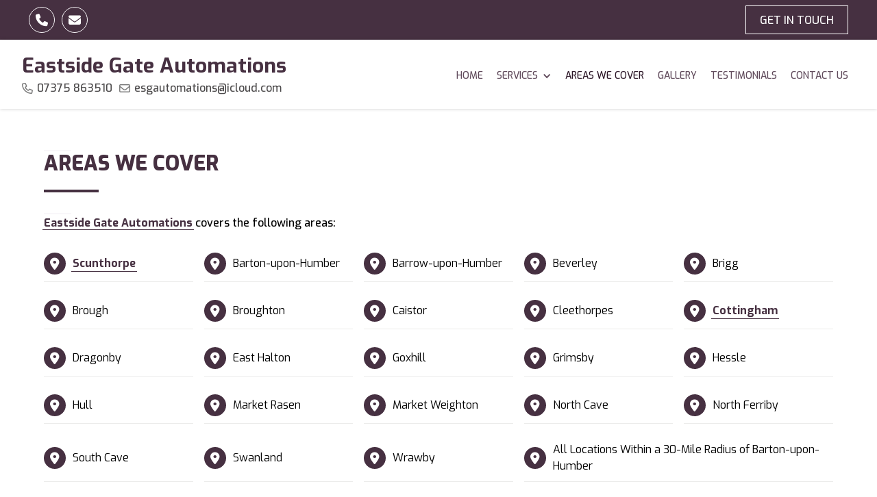

--- FILE ---
content_type: text/html
request_url: https://www.eastside-gate-automations.co.uk/areas-we-cover.html
body_size: 10141
content:
<!DOCTYPE html><!--  Last Published: Fri Oct 17 2025 15:19:16 GMT+0000 (Coordinated Universal Time)  -->
<html data-wf-page="65d3189aab29a1613b575fe1" data-wf-site="65d3189aab29a1613b575feb">
<head>
  <meta charset="utf-8">
  <title>Gate Motor Repair in Scunthorpe, Electric Gates in Cottingham</title>
  <meta content="Eastside Gate Automations installs electric gates and offers gate motor repairs in Scunthorpe, Cottingham and all surrounding areas listed on this page." name="description">
  <meta content="Gate Motor Repair in Scunthorpe, Electric Gates in Cottingham" property="og:title">
  <meta content="Eastside Gate Automations installs electric gates and offers gate motor repairs in Scunthorpe, Cottingham and all surrounding areas listed on this page." property="og:description">
  <meta content="Gate Motor Repair in Scunthorpe, Electric Gates in Cottingham" property="twitter:title">
  <meta content="Eastside Gate Automations installs electric gates and offers gate motor repairs in Scunthorpe, Cottingham and all surrounding areas listed on this page." property="twitter:description">
  <meta property="og:type" content="website">
  <meta content="summary_large_image" name="twitter:card">
  <meta content="width=device-width, initial-scale=1" name="viewport">
  <link href="css/normalize.css" rel="stylesheet" type="text/css">
  <link href="css/components.css" rel="stylesheet" type="text/css">
  <link href="css/east-side-gate-automation.css" rel="stylesheet" type="text/css">
  <link href="https://fonts.googleapis.com" rel="preconnect">
  <link href="https://fonts.gstatic.com" rel="preconnect" crossorigin="anonymous">
  <script src="https://ajax.googleapis.com/ajax/libs/webfont/1.6.26/webfont.js" type="text/javascript"></script>
  <script type="text/javascript">WebFont.load({  google: {    families: ["Exo:100,100italic,200,200italic,300,300italic,400,400italic,500,500italic,600,600italic,700,700italic,800,800italic,900,900italic"]  }});</script>
  <script src="https://use.typekit.net/lce1oak.js" type="text/javascript"></script>
  <script type="text/javascript">try{Typekit.load();}catch(e){}</script>
  <script type="text/javascript">!function(o,c){var n=c.documentElement,t=" w-mod-";n.className+=t+"js",("ontouchstart"in o||o.DocumentTouch&&c instanceof DocumentTouch)&&(n.className+=t+"touch")}(window,document);</script>
  <link href="images/favicon.webp" rel="shortcut icon" type="image/x-icon">
  <link href="images/webclip.webp" rel="apple-touch-icon">
  <script async="" type="fs-cc" src="https://www.googletagmanager.com/gtag/js?id=G-N42L3JL3M7" fs-cc-categories="personalization, analytics, marketing"></script>
  <script type="fs-cc" fs-cc-categories="personalization, analytics, marketing">
window.dataLayer = window.dataLayer || [];
    function gtag(){dataLayer.push(arguments);}
    gtag('js', new Date());
    gtag('config', 'G-N42L3JL3M7');
</script>
  <!--  Google Tag Manager  -->
  <script>(function(w,d,s,l,i){w[l]=w[l]||[];w[l].push({'gtm.start':
new Date().getTime(),event:'gtm.js'});var f=d.getElementsByTagName(s)[0],
j=d.createElement(s),dl=l!='dataLayer'?'&l='+l:'';j.async=true;j.src=
'https://www.googletagmanager.com/gtm.js?id='+i+dl;f.parentNode.insertBefore(j,f);
})(window,document,'script','dataLayer','GTM-NC56CV3F');</script>
  <!--  End Google Tag Manager  -->
  <script defer="" src="https://ajax.googleapis.com/ajax/libs/jquery/1.10.2/jquery.min.js"></script>
  <script>document.addEventListener('contextmenu', function(e) {e.preventDefault();});document.addEventListener('copy', function(e){e.preventDefault();});document.onkeydown = function(e) {if (e.ctrlKey && (e.keyCode === 67 || e.keyCode === 86 || e.keyCode === 85 || e.keyCode === 117)) {alert('The content of this site is protected.');return false;} else {return true;}};$(document).keypress("u",function(e) {if(e.ctrlKey){return false;}else{return true;}});</script>
  <!--  Finsweet Cookie Consent  -->
  <script async="" src="https://cdn.jsdelivr.net/npm/@finsweet/cookie-consent@1/fs-cc.js" fs-cc-mode="opt-in"></script>
</head>
<body class="body">
  <div class="announcement-bar">
    <div class="header-div-2 announcement-div">
      <div class="announcement-contact-block">
        <div class="contact-ann-block">
          <a href="tel:07375863510" class="top-link"></a>
          <a href="/cdn-cgi/l/email-protection#294c5a4e485c5d4644485d4046475a69404a45465c4d074a4644" class="top-link"></a>
        </div>
        <div class="contact-ann-block auto-m"></div>
        <div class="contact-ann-block">
          <a href="tel:07375863510" class="quote-btn">get in touch</a>
        </div>
      </div>
    </div>
  </div>
  <div id="top" class="nav-section">
    <div class="header-div">
      <div class="logo-div-2">
        <a href="https://www.eastside-gate-automations.co.uk" class="co-logo">Eastside Gate Automations</a>
        <div class="header-contact">
          <div class="main-block">
            <div class="mobile-block lig-text">
              <a href="tel:07375863510" class="h-link"><span class="fonticon blue"></span>07375 863510</a>
            </div>
          </div>
          <div class="main-block">
            <div class="mobile-block lig-text">
              <a href="/cdn-cgi/l/email-protection#37524450564243585a56435e585944775e545b5842531954585a" class="h-link"><span class="fonticon blue"></span> <span class="__cf_email__" data-cfemail="3d584e5a5c484952505c495452534e7d545e51524859135e5250">[email&#160;protected]</span></a>
            </div>
          </div>
        </div>
      </div>
      <div class="menu-div">
        <div data-collapse="medium" data-animation="default" data-duration="400" data-easing="ease" data-easing2="ease" role="banner" class="navbar w-nav">
          <div class="menu-button w-nav-button">
            <div class="icon w-icon-nav-menu"></div>
          </div>
          <nav role="navigation" class="nav-menu w-nav-menu">
            <a href="https://www.eastside-gate-automations.co.uk" class="menu-link w-nav-link">Home</a>
            <div data-hover="false" data-delay="0" class="dropdown w-dropdown">
              <div class="dropdown-toggle w-dropdown-toggle">
                <div>Services</div>
                <div class="icon-3 w-icon-dropdown-toggle"></div>
              </div>
              <nav class="dl-menu w-dropdown-list">
                <div class="drop-down-wrapper">
                  <a href="electric-gates.html" class="dl-link-holder w-inline-block"><img src="images/eastside-gal-14.webp" loading="lazy" sizes="100vw" srcset="images/eastside-gal-14-p-500.webp 500w, images/eastside-gal-14-p-800.webp 800w, images/eastside-gal-14-p-1080.webp 1080w, images/eastside-gal-14-p-1600.webp 1600w, images/eastside-gal-14.webp 1900w" alt="icon" class="dl-link-img">
                    <div class="dl-link-2">Electric Gates</div>
                    <div class="ripple dl-btn"></div>
                  </a>
                  <a href="intercoms.html" class="dl-link-holder w-inline-block"><img src="images/eastside-gal-1.webp" loading="lazy" sizes="100vw" srcset="images/eastside-gal-1-p-500.webp 500w, images/eastside-gal-1-p-800.webp 800w, images/eastside-gal-1-p-1080.webp 1080w, images/eastside-gal-1-p-1600.webp 1600w, images/eastside-gal-1.webp 1900w" alt="icon" class="dl-link-img">
                    <div class="dl-link-2">Intercoms</div>
                    <div class="ripple dl-btn"></div>
                  </a>
                  <a href="gate-motor-repair.html" class="dl-link-holder lst w-inline-block"><img src="images/eastside-gal-15.webp" loading="lazy" sizes="100vw" srcset="images/eastside-gal-15-p-500.webp 500w, images/eastside-gal-15-p-800.webp 800w, images/eastside-gal-15-p-1080.webp 1080w, images/eastside-gal-15-p-1600.webp 1600w, images/eastside-gal-15.webp 1900w" alt="icon" class="dl-link-img">
                    <div class="dl-link-2">Gate Motor Repair</div>
                    <div class="ripple dl-btn"></div>
                  </a>
                  <a href="gate-entry-systems.html" class="dl-link-holder w-inline-block"><img src="images/icons-2.webp" loading="lazy" alt="icon" class="dl-link-img">
                    <div class="dl-link-2">Gate Entry Systems</div>
                    <div class="ripple dl-btn"></div>
                  </a>
                </div>
              </nav>
            </div>
            <a href="areas-we-cover.html" aria-current="page" class="menu-link w-nav-link w--current">Areas We Cover</a>
            <a href="gallery.html" class="menu-link w-nav-link">Gallery</a>
            <a href="testimonials.html" class="menu-link w-nav-link">Testimonials</a>
            <a href="contact-us.html" class="menu-link w-nav-link">Contact Us</a>
          </nav>
        </div>
      </div>
    </div>
    <a href="#" class="headt-call-btn">CALL US TODAY</a>
  </div>
  <div class="content-section">
    <div class="container">
      <div class="double-p-block">
        <div class="basic-p-block _w-100">
          <div class="light-text-line"></div>
          <h1 class="h1">Areas We Cover</h1>
          <div class="coloured-underline"></div>
          <div class="light-text-line"></div>
        </div>
        <p class="p">
          <a href="https://www.eastside-gate-automations.co.uk/" class="hyperlink">Eastside Gate Automations</a> covers the following areas:
        </p>
        <div class="areas-section">
          <ul role="list" class="areas-list areas-grid">
            <li class="areas-list-item areas-list-flex"><span class="fa-icon"></span>
              <a href="scunthorpe.html" class="hyperlink">Scunthorpe</a>
            </li>
            <li class="areas-list-item areas-list-flex"><span class="fa-icon"></span>Barton-upon-Humber</li>
            <li class="areas-list-item areas-list-flex"><span class="fa-icon"></span>Barrow-upon-Humber</li>
            <li class="areas-list-item areas-list-flex"><span class="fa-icon"></span>Beverley</li>
            <li class="areas-list-item areas-list-flex"><span class="fa-icon"></span>Brigg</li>
            <li class="areas-list-item areas-list-flex"><span class="fa-icon"></span>Brough</li>
            <li class="areas-list-item areas-list-flex"><span class="fa-icon"></span>Broughton</li>
            <li class="areas-list-item areas-list-flex"><span class="fa-icon"></span>Caistor</li>
            <li class="areas-list-item areas-list-flex"><span class="fa-icon"></span>Cleethorpes</li>
            <li class="areas-list-item areas-list-flex"><span class="fa-icon"></span>
              <a href="cottingham.html" class="hyperlink">Cottingham</a>
            </li>
            <li class="areas-list-item areas-list-flex"><span class="fa-icon"></span>Dragonby</li>
            <li class="areas-list-item areas-list-flex"><span class="fa-icon"></span>East Halton</li>
            <li class="areas-list-item areas-list-flex"><span class="fa-icon"></span>Goxhill</li>
            <li class="areas-list-item areas-list-flex"><span class="fa-icon"></span>Grimsby</li>
            <li class="areas-list-item areas-list-flex"><span class="fa-icon"></span>Hessle</li>
            <li class="areas-list-item areas-list-flex"><span class="fa-icon"></span>Hull</li>
            <li class="areas-list-item areas-list-flex"><span class="fa-icon"></span>Market Rasen</li>
            <li class="areas-list-item areas-list-flex"><span class="fa-icon"></span>Market Weighton</li>
            <li class="areas-list-item areas-list-flex"><span class="fa-icon"></span>North Cave</li>
            <li class="areas-list-item areas-list-flex"><span class="fa-icon"></span>North Ferriby</li>
            <li class="areas-list-item areas-list-flex"><span class="fa-icon"></span>South Cave</li>
            <li class="areas-list-item areas-list-flex"><span class="fa-icon"></span>Swanland</li>
            <li class="areas-list-item areas-list-flex"><span class="fa-icon"></span>Wrawby</li>
            <li id="w-node-a66b62db-fd89-289b-1075-b772c00dde97-3b575fe1" class="areas-list-item areas-list-flex"><span class="fa-icon"></span>All Locations Within a 30-Mile Radius of Barton-upon-Humber</li>
          </ul>
        </div>
      </div>
      <div class="google-maps w-embed w-iframe"><iframe src="https://www.google.com/maps/embed?pb=!1m18!1m12!1m3!1d75796.5343139794!2d-0.7327015471874683!3d53.58201099343494!2m3!1f0!2f0!3f0!3m2!1i1024!2i768!4f13.1!3m3!1m2!1s0x4878e14c66603897%3A0xf5db46553ac8b350!2sScunthorpe!5e0!3m2!1sen!2suk!4v1709888230859!5m2!1sen!2suk" width="100%" height="450" style="border:0;" allowfullscreen="" loading="lazy" referrerpolicy="no-referrer-when-downgrade"></iframe></div>
    </div>
  </div>
  <div id="form" class="contact-section">
    <div class="container-4">
      <div class="contact-section-wrapper flex">
        <div class="left-contact">
          <div class="h2-div">
            <div class="h2-wrapper">
              <div class="light-text-line dark-line"></div>
              <div class="h2-title">GET IN TOUCH</div>
            </div>
          </div>
          <div class="contact-info-block">
            <div class="icon-block">
              <div class="icon-2"></div>
            </div>
            <div id="w-node-d192433c-c92f-ebbb-b529-ca7df7f9093c-f7f90930" class="contact-info-text">
              <div class="cta-text-contact">opening hours</div>
              <div class="cta-link">Monday to Friday – 8:00am to 5:00pm<br>Saturday - 9:30am to 1:00pm<br>Sunday - Closed</div>
            </div>
          </div>
          <div class="contact-info-block">
            <div class="icon-block">
              <div class="icon-2"></div>
            </div>
            <div id="w-node-_4dded622-e4f4-1691-318a-25075fbb9e6b-f7f90930" class="contact-info-text">
              <div class="cta-text-contact">Address</div>
              <div class="cta-link">Based in Barton-Upon-Humber</div>
            </div>
          </div>
          <div class="contact-info-block">
            <div class="icon-block">
              <a href="tel:07375863510" class="link-block w-inline-block">
                <div class="icon-2"></div>
              </a>
            </div>
            <div id="w-node-d192433c-c92f-ebbb-b529-ca7df7f90949-f7f90930" class="contact-info-text">
              <div class="cta-text-contact">Give us a call</div>
              <a href="tel:07375863510" class="cta-link">07375 863510</a>
            </div>
          </div>
          <div class="contact-info-block">
            <div class="icon-block">
              <a href="/cdn-cgi/l/email-protection#3f5a4c585e4a4b50525e4b5650514c7f565c53504a5b115c5052" class="link-block w-inline-block">
                <div class="icon-2"></div>
              </a>
            </div>
            <div id="w-node-d192433c-c92f-ebbb-b529-ca7df7f90952-f7f90930" class="contact-info-text">
              <div class="cta-text-contact">Send us an email</div>
              <a href="/cdn-cgi/l/email-protection#0e6b7d696f7b7a61636f7a6761607d4e676d62617b6a206d6163" class="cta-link"><span class="__cf_email__" data-cfemail="117462767064657e7c7065787e7f625178727d7e64753f727e7c">[email&#160;protected]</span></a>
            </div>
          </div>
          <div class="w-layout-hflex logo-div">
            <div class="trade-div"><img src="images/roger-technology.webp" loading="lazy" sizes="(max-width: 700px) 100vw, 700px" srcset="images/roger-technology-p-500.webp 500w, images/roger-technology.webp 700w" alt="roger technology
" class="trade-logo"></div>
            <div class="trade-div"><img src="images/aes-logo.webp" loading="lazy" sizes="(max-width: 700px) 100vw, 700px" srcset="images/aes-logo-p-500.webp 500w, images/aes-logo.webp 700w" alt="aes logo
" class="trade-logo"></div>
            <div class="trade-div"><img src="images/dhf.webp" loading="lazy" alt="door and hardware federation
" class="trade-logo"></div>
          </div>
        </div>
        <div class="left-contact right">
          <div class="contact-form-wrapper">
            <div class="contact-form w-embed w-script">
              <div id="awf-form">
                <script data-cfasync="false" src="/cdn-cgi/scripts/5c5dd728/cloudflare-static/email-decode.min.js"></script><script>
var awf_file='eastside.php';
var awf_x=new XMLHttpRequest();awf_x.open('GET',awf_file+'?js=awf');awf_x.onreadystatechange=function(){if(awf_x.readyState===4&&awf_x.status===200){var s=document.createElement('script');s.innerHTML=awf_x.responseText;document.head.appendChild(s);awf_Run('awf-form');}};awf_x.send();
</script>
              </div>
              <noscript>Please enable javascript in your browser!</noscript>
            </div>
          </div>
        </div>
      </div>
    </div>
  </div>
  <div class="heading-3-section">
    <div class="container-3 container-fluid">
      <div class="heading-3-wrapper">
        <div class="heading-3-left-image"></div>
        <div class="heading-3-right-text">
          <div class="h2-div flex">
            <div class="light-text-line"></div>
            <div class="h3-title">East Side Gate Automation</div>
          </div>
          <div class="h3">Call Eastside Gate Automation on <a href="tel:07375863510" class="hyperlink white">07375 863510</a> for new electric gates and gate motor repairs in Scunthorpe, Cottingham and the surrounding areas.</div>
          <a href="tel:07375863510" data-w-id="c183553f-a575-0464-e99a-6d6a240d8a64" class="primary-btn w-inline-block">
            <div class="btn-text">GET IN TOUCH</div>
            <div style="-webkit-transform:translate3d(0, 0, 0) scale3d(0, 0, 1) rotateX(0) rotateY(0) rotateZ(0) skew(0, 0);-moz-transform:translate3d(0, 0, 0) scale3d(0, 0, 1) rotateX(0) rotateY(0) rotateZ(0) skew(0, 0);-ms-transform:translate3d(0, 0, 0) scale3d(0, 0, 1) rotateX(0) rotateY(0) rotateZ(0) skew(0, 0);transform:translate3d(0, 0, 0) scale3d(0, 0, 1) rotateX(0) rotateY(0) rotateZ(0) skew(0, 0)" class="ripple"></div>
          </a>
        </div>
      </div>
    </div>
  </div>
  <div class="footer-section-2">
    <div class="container">
      <div class="footer-contact-links">
        <div class="footer-info-div">
          <a href="https://www.eastside-gate-automations.co.uk/" class="bottom-logo">Eastside Gate Automations</a>
          <div class="fb-div">
            <a href="tel:07375863510" class="footer-social-link"></a>
            <a href="/cdn-cgi/l/email-protection#d1b4a2b6b0a4a5bebcb0a5b8bebfa291b8b2bdbea4b5ffb2bebc" class="footer-social-link"></a>
          </div>
        </div>
        <div class="footer-info-div _1">
          <p class="footer-title">Navigation</p>
          <ul role="list" class="list">
            <li class="footer-nav-item">
              <a href="https://www.eastside-gate-automations.co.uk/" class="contact-link">Home</a>
            </li>
            <li class="footer-nav-item">
              <a href="electric-gates.html" class="contact-link">Electric Gates</a>
            </li>
            <li class="footer-nav-item">
              <a href="intercoms.html" class="contact-link">Intercoms</a>
            </li>
            <li class="footer-nav-item">
              <a href="gate-motor-repair.html" class="contact-link">Gate Motor Repair</a>
            </li>
            <li class="footer-nav-item">
              <a href="gate-entry-systems.html" class="contact-link">Gate Entry Systems</a>
            </li>
            <li class="footer-nav-item">
              <a href="areas-we-cover.html" aria-current="page" class="contact-link w--current">Areas We Cover</a>
            </li>
            <li class="footer-nav-item">
              <a href="testimonials.html" class="contact-link">Testimonials</a>
            </li>
            <li class="footer-nav-item">
              <a href="gallery.html" class="contact-link">Gallery</a>
            </li>
            <li class="footer-nav-item">
              <a href="contact-us.html" class="contact-link">Contact Us</a>
            </li>
          </ul>
        </div>
        <div class="footer-info-div _2">
          <p class="footer-title">Get In Touch</p>
          <ul role="list" class="list">
            <li class="footer-nav-item footer-contact">
              <a href="tel:07375863510" class="footer-contact-link"><span class="bottom-icon"></span>07375 863510</a>
            </li>
            <li class="footer-nav-item footer-contact">
              <a href="/cdn-cgi/l/email-protection#27425440465253484a46534e484954674e444b4852430944484a" class="footer-contact-link"><span class="bottom-icon"></span><span class="__cf_email__" data-cfemail="2d485e4a4c585942404c594442435e6d444e41425849034e4240">[email&#160;protected]</span></a>
            </li>
            <li class="footer-nav-item footer-contact auto-cusro"> <span class="bottom-icon"></span>Based in Barton-Upon-Humber<br></li>
            <li class="footer-nav-item footer-contact address"> <span class="bottom-icon"></span>Monday to Friday – 8am to 5pm<br>Saturday - 9:30am to 1:00pm<br></li>
          </ul>
        </div>
      </div>
      <div class="footer-copy-right">
        <div class="footerlinks">
          <a href="scunthorpe.html" class="footer-link">Gate Automation Company in Scunthorpe</a> | <a href="cottingham.html" class="footer-link">Electric Gates in Cottingham</a> | <a href="intercoms.html" class="footer-link">Intercom Systems in Scunthorpe</a> | <a href="gate-motor-repair.html" class="footer-link">Gate Motor Repair in Cottingham</a> | <a href="gate-entry-systems.html" class="footer-link">Gate Entry Systems in Scunthorpe</a> | <a href="site-map.html" class="footer-link">Site Map</a>
        </div>
      </div>
    </div>
    <div class="fa-container">
      <a href="tel:07375863510" class="fa-socials"></a>
      <a href="/cdn-cgi/l/email-protection#ed889e8a8c989982808c998482839ead848e81829889c38e8280" class="fa-socials"></a>
    </div>
    <div class="whatsapp-block">
      <div class="whatsapp-chat-2">
        <div class="top-section-3"><img src="images/webclip.webp" loading="lazy" alt="whatsapp" class="live-icon-chat-2">
          <div class="top-text-container">
            <div class="live-chat-top-text">East Side Gate Automation</div>
            <div class="live-chat-bottom-text">Typically replies within a day</div>
          </div>
        </div>
        <div class="chat-section-2">
          <div class="chat-block">
            <div class="live-chat-top-text block">East Side Gate Automation</div>
            <div class="live-chat-bottom-text bold">Welcome to East Side Gate Automation</div>
            <div class="live-chat-bottom-text block">How can we help you today?</div>
          </div>
        </div>
        <a href="https://api.whatsapp.com/send?phone=447375863510" target="_blank" class="live-chat-link-2 w-inline-block">
          <div class="livechat-button-2"><img src="images/small-whatsapp.svg" loading="lazy" alt="whatsapp small icon" class="small-whatsapp-icon">
            <div class="live-chat-text">Start Chat</div>
          </div>
        </a>
      </div>
      <div id="whatsapp-button" data-w-id="e681377e-1b0b-4127-b3ad-0be17e88352c" class="whatsapp-container-2"><img src="images/whatsapp.svg" loading="lazy" alt="whatsapp icon" class="whatsapp-icon">
        <div class="live-icon"></div>
      </div>
    </div>
    <div class="cookie-banner">
      <div fs-cc="banner" class="fs-cc-banner_component">
        <div class="fs-cc-banner_container">
          <div class="fs-cc-banner_text">By clicking <strong>“Accept All Cookies”</strong>, you agree to the storing of cookies on your device to enhance site navigation, analyse site usage.</div>
          <div class="fs-cc-banner_buttons-wrapper">
            <a fs-cc="open-preferences" href="#" class="fs-cc-banner_text-link">Preferences</a>
            <a fs-cc="deny" href="#" class="fs-cc-banner_button fs-cc-button-alt w-button">Deny</a>
            <a fs-cc="allow" href="#" class="fs-cc-banner_button w-button">Accept</a>
          </div>
        </div>
        <div fs-cc="interaction" class="fs-cc-banner_trigger"></div>
      </div>
      <div fs-cc="manager" class="fs-cc-manager_component">
        <div fs-cc="open-preferences" class="fs-cc-manager_button">
          <div class="fs-cc-manager_icon w-embed"><svg viewbox="0 0 54 54" fill="none" xmlns="http://www.w3.org/2000/svg">
              <g clip-path="url(#clip0)">
                <path d="M52.631 30.3899C52.229 30.4443 51.8161 30.4769 51.3924 30.4769C47.5135 30.4769 44.2322 27.9344 43.1022 24.4358C42.9066 23.8382 42.4177 23.371 41.7984 23.2624C35.3553 22.0346 30.4877 16.3847 30.4877 9.5831C30.4877 6.72555 31.3461 4.07445 32.8237 1.86881C33.1714 1.34728 32.8781 0.641046 32.2588 0.521529C30.5529 0.173843 28.8036 0 27 0C12.093 0 0 12.093 0 27C0 41.907 12.093 54 27 54C40.4402 54 51.5553 44.2213 53.6415 31.3678C53.7392 30.7811 53.2068 30.303 52.631 30.3899Z" fill="#4264D1"></path>
                <path d="M14.8093 21.7738C16.7355 21.7738 18.297 20.2123 18.297 18.2861C18.297 16.3599 16.7355 14.7984 14.8093 14.7984C12.883 14.7984 11.3215 16.3599 11.3215 18.2861C11.3215 20.2123 12.883 21.7738 14.8093 21.7738Z" fill="#6CE2FF"></path>
                <path d="M16.5477 38.3215C17.9879 38.3215 19.1554 37.154 19.1554 35.7138C19.1554 34.2737 17.9879 33.1062 16.5477 33.1062C15.1075 33.1062 13.9401 34.2737 13.9401 35.7138C13.9401 37.154 15.1075 38.3215 16.5477 38.3215Z" fill="#6CE2FF"></path>
                <path d="M38.2129 7.06237L37.963 8.56177C37.7565 9.78953 38.4519 10.9956 39.6254 11.441L41.8419 12.2668C43.2978 12.8101 44.9167 11.9626 45.297 10.4523L46.0901 7.3014C46.5791 5.33481 44.7429 3.58551 42.8089 4.16137L40.06 4.98712C39.093 5.26961 38.3759 6.07364 38.2129 7.06237Z" fill="#6CE2FF"></path>
                <path d="M47.0354 16.5477L45.9815 17.0692C45.1557 17.4821 44.7972 18.4708 45.1557 19.3183L46.0032 21.2958C46.5139 22.4909 48.1111 22.7191 48.9477 21.7195L50.3058 20.0897C50.9469 19.3183 50.8056 18.1774 50.0125 17.5799L48.8608 16.7106C48.3284 16.3195 47.6221 16.2543 47.0354 16.5477Z" fill="#6CE2FF"></path>
                <path d="M52.2615 13.06C53.2216 13.06 53.9999 12.2816 53.9999 11.3215C53.9999 10.3614 53.2216 9.5831 52.2615 9.5831C51.3014 9.5831 50.5231 10.3614 50.5231 11.3215C50.5231 12.2816 51.3014 13.06 52.2615 13.06Z" fill="#6CE2FF"></path>
                <path d="M30.2704 50.7296C15.3634 50.7296 3.27042 38.6366 3.27042 23.7296C3.27042 17.1018 5.66076 11.039 9.61569 6.34528C3.73763 11.2998 0 18.7099 0 27C0 41.907 12.093 54 27 54C35.2901 54 42.7002 50.2732 47.6439 44.3952C42.9501 48.3501 36.8873 50.7296 30.2704 50.7296Z" fill="#4264D1"></path>
                <path d="M42.2222 10.2459C40.7662 9.70263 39.897 8.19236 40.1469 6.64951L40.4403 4.86761L40.0274 4.98713C39.0712 5.26963 38.365 6.07365 38.202 7.06238L37.9521 8.56178C37.7457 9.78955 38.4411 10.9956 39.6145 11.4411L41.831 12.2668C43.0044 12.7014 44.2648 12.2342 44.9167 11.2563L42.2222 10.2459Z" fill="#4264D1"></path>
                <path d="M47.8612 20.1658L46.905 17.9276C46.7203 17.5038 46.7095 17.0584 46.8181 16.6455L45.9815 17.0692C45.1557 17.4821 44.7972 18.4708 45.1557 19.3183L46.0032 21.2958C46.5139 22.491 48.1111 22.7191 48.9477 21.7195L49.2845 21.3175C48.6869 21.198 48.1328 20.8069 47.8612 20.1658Z" fill="#4264D1"></path>
                <path d="M16.6563 19.9268C14.7332 19.9268 13.1686 18.3622 13.1686 16.4391C13.1686 15.961 13.2664 15.4938 13.4402 15.0809C12.1907 15.6133 11.3107 16.8519 11.3107 18.2861C11.3107 20.2093 12.8753 21.7739 14.7984 21.7739C16.2435 21.7739 17.4821 20.8938 18.0036 19.6443C17.6016 19.829 17.1344 19.9268 16.6563 19.9268Z" fill="white"></path>
                <path d="M17.9059 36.9634C16.4608 36.9634 15.2982 35.79 15.2982 34.3557C15.2982 33.9863 15.3743 33.6386 15.5155 33.3235C14.592 33.7256 13.9401 34.6491 13.9401 35.7248C13.9401 37.1698 15.1135 38.3324 16.5477 38.3324C17.6234 38.3324 18.5469 37.6805 18.9489 36.757C18.623 36.8873 18.2753 36.9634 17.9059 36.9634Z" fill="white"></path>
                <path d="M33.0954 41.8093C35.0216 41.8093 36.5831 40.2477 36.5831 38.3215C36.5831 36.3953 35.0216 34.8338 33.0954 34.8338C31.1692 34.8338 29.6077 36.3953 29.6077 38.3215C29.6077 40.2477 31.1692 41.8093 33.0954 41.8093Z" fill="#6CE2FF"></path>
                <path d="M34.9425 39.9513C33.0193 39.9513 31.4547 38.3867 31.4547 36.4636C31.4547 35.9855 31.5525 35.5183 31.7264 35.1054C30.4769 35.6378 29.5968 36.8765 29.5968 38.3107C29.5968 40.2338 31.1614 41.7984 33.0845 41.7984C34.5296 41.7984 35.7682 40.9183 36.2898 39.6688C35.8877 39.8535 35.4314 39.9513 34.9425 39.9513Z" fill="white"></path>
                <path d="M27.8063 22.9281C27.9601 21.9804 27.3165 21.0874 26.3688 20.9336C25.421 20.7798 24.5281 21.4234 24.3743 22.3711C24.2205 23.3188 24.864 24.2118 25.8118 24.3656C26.7595 24.5194 27.6525 23.8758 27.8063 22.9281Z" fill="#6CE2FF"></path>
                <path d="M42.6785 35.6487C42.798 35.6487 42.9284 35.6161 43.0371 35.5618C43.4391 35.3553 43.602 34.8664 43.4065 34.4644L42.5373 32.726C42.3308 32.3239 41.8419 32.161 41.4399 32.3565C41.0379 32.563 40.8749 33.0519 41.0705 33.4539L41.9397 35.1924C42.0918 35.4857 42.3743 35.6487 42.6785 35.6487Z" fill="white"></path>
                <path d="M33.0954 30.4225C33.2149 30.4225 33.3453 30.39 33.4539 30.3356L35.1923 29.4664C35.5944 29.26 35.7573 28.771 35.5618 28.369C35.3553 27.967 34.8664 27.804 34.4644 27.9996L32.726 28.8688C32.3239 29.0753 32.161 29.5642 32.3565 29.9662C32.5087 30.2596 32.802 30.4225 33.0954 30.4225Z" fill="white"></path>
                <path d="M8.85515 28.2386C8.9964 28.5211 9.28976 28.6841 9.58312 28.6841C9.70263 28.6841 9.83302 28.6515 9.94167 28.5972C10.3437 28.3908 10.5067 27.9018 10.3111 27.4998L9.44187 25.7614C9.23543 25.3594 8.7465 25.1964 8.34449 25.392C7.94247 25.5984 7.7795 26.0873 7.97507 26.4894L8.85515 28.2386Z" fill="white"></path>
                <path d="M22.2845 41.9505L20.5461 42.8197C20.1441 43.0262 19.9811 43.5151 20.1767 43.9171C20.3179 44.1996 20.6113 44.3626 20.9046 44.3626C21.0242 44.3626 21.1545 44.33 21.2632 44.2757L23.0016 43.4064C23.4036 43.2 23.5666 42.7111 23.371 42.3091C23.1755 41.907 22.6865 41.7441 22.2845 41.9505Z" fill="white"></path>
                <path d="M23.2189 9.00724L22.3497 8.13802C22.0346 7.82293 21.5131 7.82293 21.198 8.13802C20.8829 8.45311 20.8829 8.97464 21.198 9.28973L22.0672 10.1589C22.2302 10.3219 22.4366 10.398 22.6431 10.398C22.8495 10.398 23.0559 10.3219 23.2189 10.1589C23.5449 9.84385 23.5449 9.32233 23.2189 9.00724Z" fill="white"></path>
                <path d="M19.4596 28.1626C19.1445 28.4777 19.1445 28.9992 19.4596 29.3143L20.3288 30.1835C20.4918 30.3465 20.6982 30.4226 20.9047 30.4226C21.1111 30.4226 21.3175 30.3465 21.4805 30.1835C21.7956 29.8684 21.7956 29.3469 21.4805 29.0318L20.6113 28.1626C20.2853 27.8475 19.7747 27.8475 19.4596 28.1626Z" fill="white"></path>
                <path d="M29.6729 47.0354V47.9046C29.6729 48.3501 30.0423 48.7195 30.4877 48.7195C30.9332 48.7195 31.3026 48.3501 31.3026 47.9046V47.0354C31.3026 46.5899 30.9332 46.2205 30.4877 46.2205C30.0423 46.2205 29.6729 46.5791 29.6729 47.0354Z" fill="white"></path>
                <path d="M25.8374 15.3851L26.7067 14.5159C27.0217 14.2008 27.0217 13.6793 26.7067 13.3642C26.3916 13.0491 25.87 13.0491 25.5549 13.3642L24.6857 14.2334C24.3706 14.5485 24.3706 15.07 24.6857 15.3851C24.8487 15.5481 25.0551 15.6241 25.2616 15.6241C25.468 15.6241 25.6745 15.5372 25.8374 15.3851Z" fill="white"></path>
              </g>
              <defs>
                <clippath id="clip0">
                  <rect width="54" height="54" fill="white"></rect>
                </clippath>
              </defs>
            </svg></div>
        </div>
        <div fs-cc="interaction" class="fs-cc-manager_trigger"></div>
      </div>
      <div fs-cc-scroll="disable" fs-cc="preferences" class="fs-cc-prefs_component w-form">
        <form id="cookie-preferences" name="wf-form-Cookie-Preferences" data-name="Cookie Preferences" method="get" class="fs-cc-prefs_form" data-wf-page-id="65d3189aab29a1613b575fe1" data-wf-element-id="036f96e7-153e-9e6e-62a2-de1620ad396a">
          <div fs-cc="close" class="fs-cc-prefs_close">
            <div class="fs-cc-prefs_close-icon w-embed"><svg fill="currentColor" aria-hidden="true" focusable="false" viewbox="0 0 16 16">
                <path d="M9.414 8l4.293-4.293-1.414-1.414L8 6.586 3.707 2.293 2.293 3.707 6.586 8l-4.293 4.293 1.414 1.414L8 9.414l4.293 4.293 1.414-1.414L9.414 8z"></path>
              </svg></div>
          </div>
          <div class="fs-cc-prefs_content">
            <div class="fs-cc-prefs_space-small">
              <div class="fs-cc-prefs_title">Privacy Preference Center</div>
            </div>
            <div class="fs-cc-prefs_space-small">
              <div class="fs-cc-prefs_text">When you visit websites, they may store or retrieve data in your browser. This storage is often necessary for the basic functionality of the website. The storage may be used for marketing, analytics, and personalization of the site, such as storing your preferences. Privacy is important to us, so you have the option of disabling certain types of storage that may not be necessary for the basic functioning of the website. Blocking categories may impact your experience on the website.</div>
            </div>
            <div class="fs-cc-prefs_space-medium">
              <a fs-cc="deny" href="#" class="fs-cc-prefs_button fs-cc-button-alt w-button">Reject all cookies</a>
              <a fs-cc="allow" href="#" class="fs-cc-prefs_button w-button">Allow all cookies</a>
            </div>
            <div class="fs-cc-prefs_space-small">
              <div class="fs-cc-prefs_title">Manage Consent Preferences by Category</div>
            </div>
            <div class="fs-cc-prefs_option">
              <div class="fs-cc-prefs_toggle-wrapper">
                <div class="fs-cc-prefs_label">Essential</div>
                <div class="fs-cc-prefs_text"><strong>Always Active</strong></div>
              </div>
              <div class="fs-cc-prefs_text">These items are required to enable basic website functionality.</div>
            </div>
            <div class="fs-cc-prefs_option">
              <div class="fs-cc-prefs_toggle-wrapper">
                <div class="fs-cc-prefs_label">Marketing</div><label class="w-checkbox fs-cc-prefs_checkbox-field"><input type="checkbox" id="marketing" name="marketing" data-name="Marketing" fs-cc-checkbox="marketing" class="w-checkbox-input fs-cc-prefs_checkbox"><span for="marketing" class="fs-cc-prefs_checkbox-label w-form-label">Essential</span>
                  <div class="fs-cc-prefs_toggle"></div>
                </label>
              </div>
              <div class="fs-cc-prefs_text">These items are used to deliver advertising that is more relevant to you and your interests. They may also be used to limit the number of times you see an advertisement and measure the effectiveness of advertising campaigns. Advertising networks usually place them with the website operator’s permission.</div>
            </div>
            <div class="fs-cc-prefs_option">
              <div class="fs-cc-prefs_toggle-wrapper">
                <div class="fs-cc-prefs_label">Personalization</div><label class="w-checkbox fs-cc-prefs_checkbox-field"><input type="checkbox" id="personalization" name="personalization" data-name="Personalization" fs-cc-checkbox="personalization" class="w-checkbox-input fs-cc-prefs_checkbox"><span for="personalization" class="fs-cc-prefs_checkbox-label w-form-label">Essential</span>
                  <div class="fs-cc-prefs_toggle"></div>
                </label>
              </div>
              <div class="fs-cc-prefs_text">These items allow the website to remember choices you make (such as your user name, language, or the region you are in) and provide enhanced, more personal features. For example, a website may provide you with local weather reports or traffic news by storing data about your current location.</div>
            </div>
            <div class="fs-cc-prefs_option">
              <div class="fs-cc-prefs_toggle-wrapper">
                <div class="fs-cc-prefs_label">Analytics</div><label class="w-checkbox fs-cc-prefs_checkbox-field"><input type="checkbox" id="analytics" name="analytics" data-name="Analytics" fs-cc-checkbox="analytics" class="w-checkbox-input fs-cc-prefs_checkbox"><span for="analytics" class="fs-cc-prefs_checkbox-label w-form-label">Essential</span>
                  <div class="fs-cc-prefs_toggle"></div>
                </label>
              </div>
              <div class="fs-cc-prefs_text">These items help the website operator understand how its website performs, how visitors interact with the site, and whether there may be technical issues. This storage type usually doesn’t collect information that identifies a visitor.</div>
            </div>
            <div class="fs-cc-prefs_buttons-wrapper">
              <a fs-cc="submit" href="#" class="fs-cc-prefs_button w-button">Confirm my preferences and close</a>
            </div><input type="submit" data-wait="Please wait..." class="fs-cc-prefs_submit-hide w-button" value="Submit">
            <div class="w-embed">
              <style>
/* smooth scrolling on iOS devices */
.fs-cc-prefs_content{-webkit-overflow-scrolling: touch}
</style>
            </div>
          </div>
        </form>
        <div class="w-form-done"></div>
        <div class="w-form-fail"></div>
        <div fs-cc="close" class="fs-cc-prefs_overlay"></div>
        <div fs-cc="interaction" class="fs-cc-prefs_trigger"></div>
      </div>
    </div>
  </div>
  <script data-cfasync="false" src="/cdn-cgi/scripts/5c5dd728/cloudflare-static/email-decode.min.js"></script><script src="https://d3e54v103j8qbb.cloudfront.net/js/jquery-3.5.1.min.dc5e7f18c8.js?site=65d3189aab29a1613b575feb" type="text/javascript" integrity="sha256-9/aliU8dGd2tb6OSsuzixeV4y/faTqgFtohetphbbj0=" crossorigin="anonymous"></script>
  <script src="js/east-side-gate-automation.js" type="text/javascript"></script><!--  Google Tag Manager (noscript)  -->
  <iframe src="https://www.googletagmanager.com/ns.html?id=GTM-NC56CV3F" height="0" width="0" style="display:none;visibility:hidden"></iframe>
  <!--  End Google Tag Manager (noscript)  -->
<script defer src="https://static.cloudflareinsights.com/beacon.min.js/vcd15cbe7772f49c399c6a5babf22c1241717689176015" integrity="sha512-ZpsOmlRQV6y907TI0dKBHq9Md29nnaEIPlkf84rnaERnq6zvWvPUqr2ft8M1aS28oN72PdrCzSjY4U6VaAw1EQ==" data-cf-beacon='{"version":"2024.11.0","token":"e1be427efbc14bd19b4ec4abe6b918ea","r":1,"server_timing":{"name":{"cfCacheStatus":true,"cfEdge":true,"cfExtPri":true,"cfL4":true,"cfOrigin":true,"cfSpeedBrain":true},"location_startswith":null}}' crossorigin="anonymous"></script>
</body>
</html>

--- FILE ---
content_type: text/html; charset=utf-8
request_url: https://www.google.com/recaptcha/api2/anchor?ar=1&k=6LdDRn0pAAAAAOJ4_5G5dNJkHP-7LhKTF7WA6q72&co=aHR0cHM6Ly93d3cuZWFzdHNpZGUtZ2F0ZS1hdXRvbWF0aW9ucy5jby51azo0NDM.&hl=en&v=PoyoqOPhxBO7pBk68S4YbpHZ&size=normal&anchor-ms=20000&execute-ms=30000&cb=xlu2uu12zvox
body_size: 49319
content:
<!DOCTYPE HTML><html dir="ltr" lang="en"><head><meta http-equiv="Content-Type" content="text/html; charset=UTF-8">
<meta http-equiv="X-UA-Compatible" content="IE=edge">
<title>reCAPTCHA</title>
<style type="text/css">
/* cyrillic-ext */
@font-face {
  font-family: 'Roboto';
  font-style: normal;
  font-weight: 400;
  font-stretch: 100%;
  src: url(//fonts.gstatic.com/s/roboto/v48/KFO7CnqEu92Fr1ME7kSn66aGLdTylUAMa3GUBHMdazTgWw.woff2) format('woff2');
  unicode-range: U+0460-052F, U+1C80-1C8A, U+20B4, U+2DE0-2DFF, U+A640-A69F, U+FE2E-FE2F;
}
/* cyrillic */
@font-face {
  font-family: 'Roboto';
  font-style: normal;
  font-weight: 400;
  font-stretch: 100%;
  src: url(//fonts.gstatic.com/s/roboto/v48/KFO7CnqEu92Fr1ME7kSn66aGLdTylUAMa3iUBHMdazTgWw.woff2) format('woff2');
  unicode-range: U+0301, U+0400-045F, U+0490-0491, U+04B0-04B1, U+2116;
}
/* greek-ext */
@font-face {
  font-family: 'Roboto';
  font-style: normal;
  font-weight: 400;
  font-stretch: 100%;
  src: url(//fonts.gstatic.com/s/roboto/v48/KFO7CnqEu92Fr1ME7kSn66aGLdTylUAMa3CUBHMdazTgWw.woff2) format('woff2');
  unicode-range: U+1F00-1FFF;
}
/* greek */
@font-face {
  font-family: 'Roboto';
  font-style: normal;
  font-weight: 400;
  font-stretch: 100%;
  src: url(//fonts.gstatic.com/s/roboto/v48/KFO7CnqEu92Fr1ME7kSn66aGLdTylUAMa3-UBHMdazTgWw.woff2) format('woff2');
  unicode-range: U+0370-0377, U+037A-037F, U+0384-038A, U+038C, U+038E-03A1, U+03A3-03FF;
}
/* math */
@font-face {
  font-family: 'Roboto';
  font-style: normal;
  font-weight: 400;
  font-stretch: 100%;
  src: url(//fonts.gstatic.com/s/roboto/v48/KFO7CnqEu92Fr1ME7kSn66aGLdTylUAMawCUBHMdazTgWw.woff2) format('woff2');
  unicode-range: U+0302-0303, U+0305, U+0307-0308, U+0310, U+0312, U+0315, U+031A, U+0326-0327, U+032C, U+032F-0330, U+0332-0333, U+0338, U+033A, U+0346, U+034D, U+0391-03A1, U+03A3-03A9, U+03B1-03C9, U+03D1, U+03D5-03D6, U+03F0-03F1, U+03F4-03F5, U+2016-2017, U+2034-2038, U+203C, U+2040, U+2043, U+2047, U+2050, U+2057, U+205F, U+2070-2071, U+2074-208E, U+2090-209C, U+20D0-20DC, U+20E1, U+20E5-20EF, U+2100-2112, U+2114-2115, U+2117-2121, U+2123-214F, U+2190, U+2192, U+2194-21AE, U+21B0-21E5, U+21F1-21F2, U+21F4-2211, U+2213-2214, U+2216-22FF, U+2308-230B, U+2310, U+2319, U+231C-2321, U+2336-237A, U+237C, U+2395, U+239B-23B7, U+23D0, U+23DC-23E1, U+2474-2475, U+25AF, U+25B3, U+25B7, U+25BD, U+25C1, U+25CA, U+25CC, U+25FB, U+266D-266F, U+27C0-27FF, U+2900-2AFF, U+2B0E-2B11, U+2B30-2B4C, U+2BFE, U+3030, U+FF5B, U+FF5D, U+1D400-1D7FF, U+1EE00-1EEFF;
}
/* symbols */
@font-face {
  font-family: 'Roboto';
  font-style: normal;
  font-weight: 400;
  font-stretch: 100%;
  src: url(//fonts.gstatic.com/s/roboto/v48/KFO7CnqEu92Fr1ME7kSn66aGLdTylUAMaxKUBHMdazTgWw.woff2) format('woff2');
  unicode-range: U+0001-000C, U+000E-001F, U+007F-009F, U+20DD-20E0, U+20E2-20E4, U+2150-218F, U+2190, U+2192, U+2194-2199, U+21AF, U+21E6-21F0, U+21F3, U+2218-2219, U+2299, U+22C4-22C6, U+2300-243F, U+2440-244A, U+2460-24FF, U+25A0-27BF, U+2800-28FF, U+2921-2922, U+2981, U+29BF, U+29EB, U+2B00-2BFF, U+4DC0-4DFF, U+FFF9-FFFB, U+10140-1018E, U+10190-1019C, U+101A0, U+101D0-101FD, U+102E0-102FB, U+10E60-10E7E, U+1D2C0-1D2D3, U+1D2E0-1D37F, U+1F000-1F0FF, U+1F100-1F1AD, U+1F1E6-1F1FF, U+1F30D-1F30F, U+1F315, U+1F31C, U+1F31E, U+1F320-1F32C, U+1F336, U+1F378, U+1F37D, U+1F382, U+1F393-1F39F, U+1F3A7-1F3A8, U+1F3AC-1F3AF, U+1F3C2, U+1F3C4-1F3C6, U+1F3CA-1F3CE, U+1F3D4-1F3E0, U+1F3ED, U+1F3F1-1F3F3, U+1F3F5-1F3F7, U+1F408, U+1F415, U+1F41F, U+1F426, U+1F43F, U+1F441-1F442, U+1F444, U+1F446-1F449, U+1F44C-1F44E, U+1F453, U+1F46A, U+1F47D, U+1F4A3, U+1F4B0, U+1F4B3, U+1F4B9, U+1F4BB, U+1F4BF, U+1F4C8-1F4CB, U+1F4D6, U+1F4DA, U+1F4DF, U+1F4E3-1F4E6, U+1F4EA-1F4ED, U+1F4F7, U+1F4F9-1F4FB, U+1F4FD-1F4FE, U+1F503, U+1F507-1F50B, U+1F50D, U+1F512-1F513, U+1F53E-1F54A, U+1F54F-1F5FA, U+1F610, U+1F650-1F67F, U+1F687, U+1F68D, U+1F691, U+1F694, U+1F698, U+1F6AD, U+1F6B2, U+1F6B9-1F6BA, U+1F6BC, U+1F6C6-1F6CF, U+1F6D3-1F6D7, U+1F6E0-1F6EA, U+1F6F0-1F6F3, U+1F6F7-1F6FC, U+1F700-1F7FF, U+1F800-1F80B, U+1F810-1F847, U+1F850-1F859, U+1F860-1F887, U+1F890-1F8AD, U+1F8B0-1F8BB, U+1F8C0-1F8C1, U+1F900-1F90B, U+1F93B, U+1F946, U+1F984, U+1F996, U+1F9E9, U+1FA00-1FA6F, U+1FA70-1FA7C, U+1FA80-1FA89, U+1FA8F-1FAC6, U+1FACE-1FADC, U+1FADF-1FAE9, U+1FAF0-1FAF8, U+1FB00-1FBFF;
}
/* vietnamese */
@font-face {
  font-family: 'Roboto';
  font-style: normal;
  font-weight: 400;
  font-stretch: 100%;
  src: url(//fonts.gstatic.com/s/roboto/v48/KFO7CnqEu92Fr1ME7kSn66aGLdTylUAMa3OUBHMdazTgWw.woff2) format('woff2');
  unicode-range: U+0102-0103, U+0110-0111, U+0128-0129, U+0168-0169, U+01A0-01A1, U+01AF-01B0, U+0300-0301, U+0303-0304, U+0308-0309, U+0323, U+0329, U+1EA0-1EF9, U+20AB;
}
/* latin-ext */
@font-face {
  font-family: 'Roboto';
  font-style: normal;
  font-weight: 400;
  font-stretch: 100%;
  src: url(//fonts.gstatic.com/s/roboto/v48/KFO7CnqEu92Fr1ME7kSn66aGLdTylUAMa3KUBHMdazTgWw.woff2) format('woff2');
  unicode-range: U+0100-02BA, U+02BD-02C5, U+02C7-02CC, U+02CE-02D7, U+02DD-02FF, U+0304, U+0308, U+0329, U+1D00-1DBF, U+1E00-1E9F, U+1EF2-1EFF, U+2020, U+20A0-20AB, U+20AD-20C0, U+2113, U+2C60-2C7F, U+A720-A7FF;
}
/* latin */
@font-face {
  font-family: 'Roboto';
  font-style: normal;
  font-weight: 400;
  font-stretch: 100%;
  src: url(//fonts.gstatic.com/s/roboto/v48/KFO7CnqEu92Fr1ME7kSn66aGLdTylUAMa3yUBHMdazQ.woff2) format('woff2');
  unicode-range: U+0000-00FF, U+0131, U+0152-0153, U+02BB-02BC, U+02C6, U+02DA, U+02DC, U+0304, U+0308, U+0329, U+2000-206F, U+20AC, U+2122, U+2191, U+2193, U+2212, U+2215, U+FEFF, U+FFFD;
}
/* cyrillic-ext */
@font-face {
  font-family: 'Roboto';
  font-style: normal;
  font-weight: 500;
  font-stretch: 100%;
  src: url(//fonts.gstatic.com/s/roboto/v48/KFO7CnqEu92Fr1ME7kSn66aGLdTylUAMa3GUBHMdazTgWw.woff2) format('woff2');
  unicode-range: U+0460-052F, U+1C80-1C8A, U+20B4, U+2DE0-2DFF, U+A640-A69F, U+FE2E-FE2F;
}
/* cyrillic */
@font-face {
  font-family: 'Roboto';
  font-style: normal;
  font-weight: 500;
  font-stretch: 100%;
  src: url(//fonts.gstatic.com/s/roboto/v48/KFO7CnqEu92Fr1ME7kSn66aGLdTylUAMa3iUBHMdazTgWw.woff2) format('woff2');
  unicode-range: U+0301, U+0400-045F, U+0490-0491, U+04B0-04B1, U+2116;
}
/* greek-ext */
@font-face {
  font-family: 'Roboto';
  font-style: normal;
  font-weight: 500;
  font-stretch: 100%;
  src: url(//fonts.gstatic.com/s/roboto/v48/KFO7CnqEu92Fr1ME7kSn66aGLdTylUAMa3CUBHMdazTgWw.woff2) format('woff2');
  unicode-range: U+1F00-1FFF;
}
/* greek */
@font-face {
  font-family: 'Roboto';
  font-style: normal;
  font-weight: 500;
  font-stretch: 100%;
  src: url(//fonts.gstatic.com/s/roboto/v48/KFO7CnqEu92Fr1ME7kSn66aGLdTylUAMa3-UBHMdazTgWw.woff2) format('woff2');
  unicode-range: U+0370-0377, U+037A-037F, U+0384-038A, U+038C, U+038E-03A1, U+03A3-03FF;
}
/* math */
@font-face {
  font-family: 'Roboto';
  font-style: normal;
  font-weight: 500;
  font-stretch: 100%;
  src: url(//fonts.gstatic.com/s/roboto/v48/KFO7CnqEu92Fr1ME7kSn66aGLdTylUAMawCUBHMdazTgWw.woff2) format('woff2');
  unicode-range: U+0302-0303, U+0305, U+0307-0308, U+0310, U+0312, U+0315, U+031A, U+0326-0327, U+032C, U+032F-0330, U+0332-0333, U+0338, U+033A, U+0346, U+034D, U+0391-03A1, U+03A3-03A9, U+03B1-03C9, U+03D1, U+03D5-03D6, U+03F0-03F1, U+03F4-03F5, U+2016-2017, U+2034-2038, U+203C, U+2040, U+2043, U+2047, U+2050, U+2057, U+205F, U+2070-2071, U+2074-208E, U+2090-209C, U+20D0-20DC, U+20E1, U+20E5-20EF, U+2100-2112, U+2114-2115, U+2117-2121, U+2123-214F, U+2190, U+2192, U+2194-21AE, U+21B0-21E5, U+21F1-21F2, U+21F4-2211, U+2213-2214, U+2216-22FF, U+2308-230B, U+2310, U+2319, U+231C-2321, U+2336-237A, U+237C, U+2395, U+239B-23B7, U+23D0, U+23DC-23E1, U+2474-2475, U+25AF, U+25B3, U+25B7, U+25BD, U+25C1, U+25CA, U+25CC, U+25FB, U+266D-266F, U+27C0-27FF, U+2900-2AFF, U+2B0E-2B11, U+2B30-2B4C, U+2BFE, U+3030, U+FF5B, U+FF5D, U+1D400-1D7FF, U+1EE00-1EEFF;
}
/* symbols */
@font-face {
  font-family: 'Roboto';
  font-style: normal;
  font-weight: 500;
  font-stretch: 100%;
  src: url(//fonts.gstatic.com/s/roboto/v48/KFO7CnqEu92Fr1ME7kSn66aGLdTylUAMaxKUBHMdazTgWw.woff2) format('woff2');
  unicode-range: U+0001-000C, U+000E-001F, U+007F-009F, U+20DD-20E0, U+20E2-20E4, U+2150-218F, U+2190, U+2192, U+2194-2199, U+21AF, U+21E6-21F0, U+21F3, U+2218-2219, U+2299, U+22C4-22C6, U+2300-243F, U+2440-244A, U+2460-24FF, U+25A0-27BF, U+2800-28FF, U+2921-2922, U+2981, U+29BF, U+29EB, U+2B00-2BFF, U+4DC0-4DFF, U+FFF9-FFFB, U+10140-1018E, U+10190-1019C, U+101A0, U+101D0-101FD, U+102E0-102FB, U+10E60-10E7E, U+1D2C0-1D2D3, U+1D2E0-1D37F, U+1F000-1F0FF, U+1F100-1F1AD, U+1F1E6-1F1FF, U+1F30D-1F30F, U+1F315, U+1F31C, U+1F31E, U+1F320-1F32C, U+1F336, U+1F378, U+1F37D, U+1F382, U+1F393-1F39F, U+1F3A7-1F3A8, U+1F3AC-1F3AF, U+1F3C2, U+1F3C4-1F3C6, U+1F3CA-1F3CE, U+1F3D4-1F3E0, U+1F3ED, U+1F3F1-1F3F3, U+1F3F5-1F3F7, U+1F408, U+1F415, U+1F41F, U+1F426, U+1F43F, U+1F441-1F442, U+1F444, U+1F446-1F449, U+1F44C-1F44E, U+1F453, U+1F46A, U+1F47D, U+1F4A3, U+1F4B0, U+1F4B3, U+1F4B9, U+1F4BB, U+1F4BF, U+1F4C8-1F4CB, U+1F4D6, U+1F4DA, U+1F4DF, U+1F4E3-1F4E6, U+1F4EA-1F4ED, U+1F4F7, U+1F4F9-1F4FB, U+1F4FD-1F4FE, U+1F503, U+1F507-1F50B, U+1F50D, U+1F512-1F513, U+1F53E-1F54A, U+1F54F-1F5FA, U+1F610, U+1F650-1F67F, U+1F687, U+1F68D, U+1F691, U+1F694, U+1F698, U+1F6AD, U+1F6B2, U+1F6B9-1F6BA, U+1F6BC, U+1F6C6-1F6CF, U+1F6D3-1F6D7, U+1F6E0-1F6EA, U+1F6F0-1F6F3, U+1F6F7-1F6FC, U+1F700-1F7FF, U+1F800-1F80B, U+1F810-1F847, U+1F850-1F859, U+1F860-1F887, U+1F890-1F8AD, U+1F8B0-1F8BB, U+1F8C0-1F8C1, U+1F900-1F90B, U+1F93B, U+1F946, U+1F984, U+1F996, U+1F9E9, U+1FA00-1FA6F, U+1FA70-1FA7C, U+1FA80-1FA89, U+1FA8F-1FAC6, U+1FACE-1FADC, U+1FADF-1FAE9, U+1FAF0-1FAF8, U+1FB00-1FBFF;
}
/* vietnamese */
@font-face {
  font-family: 'Roboto';
  font-style: normal;
  font-weight: 500;
  font-stretch: 100%;
  src: url(//fonts.gstatic.com/s/roboto/v48/KFO7CnqEu92Fr1ME7kSn66aGLdTylUAMa3OUBHMdazTgWw.woff2) format('woff2');
  unicode-range: U+0102-0103, U+0110-0111, U+0128-0129, U+0168-0169, U+01A0-01A1, U+01AF-01B0, U+0300-0301, U+0303-0304, U+0308-0309, U+0323, U+0329, U+1EA0-1EF9, U+20AB;
}
/* latin-ext */
@font-face {
  font-family: 'Roboto';
  font-style: normal;
  font-weight: 500;
  font-stretch: 100%;
  src: url(//fonts.gstatic.com/s/roboto/v48/KFO7CnqEu92Fr1ME7kSn66aGLdTylUAMa3KUBHMdazTgWw.woff2) format('woff2');
  unicode-range: U+0100-02BA, U+02BD-02C5, U+02C7-02CC, U+02CE-02D7, U+02DD-02FF, U+0304, U+0308, U+0329, U+1D00-1DBF, U+1E00-1E9F, U+1EF2-1EFF, U+2020, U+20A0-20AB, U+20AD-20C0, U+2113, U+2C60-2C7F, U+A720-A7FF;
}
/* latin */
@font-face {
  font-family: 'Roboto';
  font-style: normal;
  font-weight: 500;
  font-stretch: 100%;
  src: url(//fonts.gstatic.com/s/roboto/v48/KFO7CnqEu92Fr1ME7kSn66aGLdTylUAMa3yUBHMdazQ.woff2) format('woff2');
  unicode-range: U+0000-00FF, U+0131, U+0152-0153, U+02BB-02BC, U+02C6, U+02DA, U+02DC, U+0304, U+0308, U+0329, U+2000-206F, U+20AC, U+2122, U+2191, U+2193, U+2212, U+2215, U+FEFF, U+FFFD;
}
/* cyrillic-ext */
@font-face {
  font-family: 'Roboto';
  font-style: normal;
  font-weight: 900;
  font-stretch: 100%;
  src: url(//fonts.gstatic.com/s/roboto/v48/KFO7CnqEu92Fr1ME7kSn66aGLdTylUAMa3GUBHMdazTgWw.woff2) format('woff2');
  unicode-range: U+0460-052F, U+1C80-1C8A, U+20B4, U+2DE0-2DFF, U+A640-A69F, U+FE2E-FE2F;
}
/* cyrillic */
@font-face {
  font-family: 'Roboto';
  font-style: normal;
  font-weight: 900;
  font-stretch: 100%;
  src: url(//fonts.gstatic.com/s/roboto/v48/KFO7CnqEu92Fr1ME7kSn66aGLdTylUAMa3iUBHMdazTgWw.woff2) format('woff2');
  unicode-range: U+0301, U+0400-045F, U+0490-0491, U+04B0-04B1, U+2116;
}
/* greek-ext */
@font-face {
  font-family: 'Roboto';
  font-style: normal;
  font-weight: 900;
  font-stretch: 100%;
  src: url(//fonts.gstatic.com/s/roboto/v48/KFO7CnqEu92Fr1ME7kSn66aGLdTylUAMa3CUBHMdazTgWw.woff2) format('woff2');
  unicode-range: U+1F00-1FFF;
}
/* greek */
@font-face {
  font-family: 'Roboto';
  font-style: normal;
  font-weight: 900;
  font-stretch: 100%;
  src: url(//fonts.gstatic.com/s/roboto/v48/KFO7CnqEu92Fr1ME7kSn66aGLdTylUAMa3-UBHMdazTgWw.woff2) format('woff2');
  unicode-range: U+0370-0377, U+037A-037F, U+0384-038A, U+038C, U+038E-03A1, U+03A3-03FF;
}
/* math */
@font-face {
  font-family: 'Roboto';
  font-style: normal;
  font-weight: 900;
  font-stretch: 100%;
  src: url(//fonts.gstatic.com/s/roboto/v48/KFO7CnqEu92Fr1ME7kSn66aGLdTylUAMawCUBHMdazTgWw.woff2) format('woff2');
  unicode-range: U+0302-0303, U+0305, U+0307-0308, U+0310, U+0312, U+0315, U+031A, U+0326-0327, U+032C, U+032F-0330, U+0332-0333, U+0338, U+033A, U+0346, U+034D, U+0391-03A1, U+03A3-03A9, U+03B1-03C9, U+03D1, U+03D5-03D6, U+03F0-03F1, U+03F4-03F5, U+2016-2017, U+2034-2038, U+203C, U+2040, U+2043, U+2047, U+2050, U+2057, U+205F, U+2070-2071, U+2074-208E, U+2090-209C, U+20D0-20DC, U+20E1, U+20E5-20EF, U+2100-2112, U+2114-2115, U+2117-2121, U+2123-214F, U+2190, U+2192, U+2194-21AE, U+21B0-21E5, U+21F1-21F2, U+21F4-2211, U+2213-2214, U+2216-22FF, U+2308-230B, U+2310, U+2319, U+231C-2321, U+2336-237A, U+237C, U+2395, U+239B-23B7, U+23D0, U+23DC-23E1, U+2474-2475, U+25AF, U+25B3, U+25B7, U+25BD, U+25C1, U+25CA, U+25CC, U+25FB, U+266D-266F, U+27C0-27FF, U+2900-2AFF, U+2B0E-2B11, U+2B30-2B4C, U+2BFE, U+3030, U+FF5B, U+FF5D, U+1D400-1D7FF, U+1EE00-1EEFF;
}
/* symbols */
@font-face {
  font-family: 'Roboto';
  font-style: normal;
  font-weight: 900;
  font-stretch: 100%;
  src: url(//fonts.gstatic.com/s/roboto/v48/KFO7CnqEu92Fr1ME7kSn66aGLdTylUAMaxKUBHMdazTgWw.woff2) format('woff2');
  unicode-range: U+0001-000C, U+000E-001F, U+007F-009F, U+20DD-20E0, U+20E2-20E4, U+2150-218F, U+2190, U+2192, U+2194-2199, U+21AF, U+21E6-21F0, U+21F3, U+2218-2219, U+2299, U+22C4-22C6, U+2300-243F, U+2440-244A, U+2460-24FF, U+25A0-27BF, U+2800-28FF, U+2921-2922, U+2981, U+29BF, U+29EB, U+2B00-2BFF, U+4DC0-4DFF, U+FFF9-FFFB, U+10140-1018E, U+10190-1019C, U+101A0, U+101D0-101FD, U+102E0-102FB, U+10E60-10E7E, U+1D2C0-1D2D3, U+1D2E0-1D37F, U+1F000-1F0FF, U+1F100-1F1AD, U+1F1E6-1F1FF, U+1F30D-1F30F, U+1F315, U+1F31C, U+1F31E, U+1F320-1F32C, U+1F336, U+1F378, U+1F37D, U+1F382, U+1F393-1F39F, U+1F3A7-1F3A8, U+1F3AC-1F3AF, U+1F3C2, U+1F3C4-1F3C6, U+1F3CA-1F3CE, U+1F3D4-1F3E0, U+1F3ED, U+1F3F1-1F3F3, U+1F3F5-1F3F7, U+1F408, U+1F415, U+1F41F, U+1F426, U+1F43F, U+1F441-1F442, U+1F444, U+1F446-1F449, U+1F44C-1F44E, U+1F453, U+1F46A, U+1F47D, U+1F4A3, U+1F4B0, U+1F4B3, U+1F4B9, U+1F4BB, U+1F4BF, U+1F4C8-1F4CB, U+1F4D6, U+1F4DA, U+1F4DF, U+1F4E3-1F4E6, U+1F4EA-1F4ED, U+1F4F7, U+1F4F9-1F4FB, U+1F4FD-1F4FE, U+1F503, U+1F507-1F50B, U+1F50D, U+1F512-1F513, U+1F53E-1F54A, U+1F54F-1F5FA, U+1F610, U+1F650-1F67F, U+1F687, U+1F68D, U+1F691, U+1F694, U+1F698, U+1F6AD, U+1F6B2, U+1F6B9-1F6BA, U+1F6BC, U+1F6C6-1F6CF, U+1F6D3-1F6D7, U+1F6E0-1F6EA, U+1F6F0-1F6F3, U+1F6F7-1F6FC, U+1F700-1F7FF, U+1F800-1F80B, U+1F810-1F847, U+1F850-1F859, U+1F860-1F887, U+1F890-1F8AD, U+1F8B0-1F8BB, U+1F8C0-1F8C1, U+1F900-1F90B, U+1F93B, U+1F946, U+1F984, U+1F996, U+1F9E9, U+1FA00-1FA6F, U+1FA70-1FA7C, U+1FA80-1FA89, U+1FA8F-1FAC6, U+1FACE-1FADC, U+1FADF-1FAE9, U+1FAF0-1FAF8, U+1FB00-1FBFF;
}
/* vietnamese */
@font-face {
  font-family: 'Roboto';
  font-style: normal;
  font-weight: 900;
  font-stretch: 100%;
  src: url(//fonts.gstatic.com/s/roboto/v48/KFO7CnqEu92Fr1ME7kSn66aGLdTylUAMa3OUBHMdazTgWw.woff2) format('woff2');
  unicode-range: U+0102-0103, U+0110-0111, U+0128-0129, U+0168-0169, U+01A0-01A1, U+01AF-01B0, U+0300-0301, U+0303-0304, U+0308-0309, U+0323, U+0329, U+1EA0-1EF9, U+20AB;
}
/* latin-ext */
@font-face {
  font-family: 'Roboto';
  font-style: normal;
  font-weight: 900;
  font-stretch: 100%;
  src: url(//fonts.gstatic.com/s/roboto/v48/KFO7CnqEu92Fr1ME7kSn66aGLdTylUAMa3KUBHMdazTgWw.woff2) format('woff2');
  unicode-range: U+0100-02BA, U+02BD-02C5, U+02C7-02CC, U+02CE-02D7, U+02DD-02FF, U+0304, U+0308, U+0329, U+1D00-1DBF, U+1E00-1E9F, U+1EF2-1EFF, U+2020, U+20A0-20AB, U+20AD-20C0, U+2113, U+2C60-2C7F, U+A720-A7FF;
}
/* latin */
@font-face {
  font-family: 'Roboto';
  font-style: normal;
  font-weight: 900;
  font-stretch: 100%;
  src: url(//fonts.gstatic.com/s/roboto/v48/KFO7CnqEu92Fr1ME7kSn66aGLdTylUAMa3yUBHMdazQ.woff2) format('woff2');
  unicode-range: U+0000-00FF, U+0131, U+0152-0153, U+02BB-02BC, U+02C6, U+02DA, U+02DC, U+0304, U+0308, U+0329, U+2000-206F, U+20AC, U+2122, U+2191, U+2193, U+2212, U+2215, U+FEFF, U+FFFD;
}

</style>
<link rel="stylesheet" type="text/css" href="https://www.gstatic.com/recaptcha/releases/PoyoqOPhxBO7pBk68S4YbpHZ/styles__ltr.css">
<script nonce="m8-OSHqWlqtd0x14-TTV0g" type="text/javascript">window['__recaptcha_api'] = 'https://www.google.com/recaptcha/api2/';</script>
<script type="text/javascript" src="https://www.gstatic.com/recaptcha/releases/PoyoqOPhxBO7pBk68S4YbpHZ/recaptcha__en.js" nonce="m8-OSHqWlqtd0x14-TTV0g">
      
    </script></head>
<body><div id="rc-anchor-alert" class="rc-anchor-alert"></div>
<input type="hidden" id="recaptcha-token" value="[base64]">
<script type="text/javascript" nonce="m8-OSHqWlqtd0x14-TTV0g">
      recaptcha.anchor.Main.init("[\x22ainput\x22,[\x22bgdata\x22,\x22\x22,\[base64]/[base64]/[base64]/bmV3IHJbeF0oY1swXSk6RT09Mj9uZXcgclt4XShjWzBdLGNbMV0pOkU9PTM/bmV3IHJbeF0oY1swXSxjWzFdLGNbMl0pOkU9PTQ/[base64]/[base64]/[base64]/[base64]/[base64]/[base64]/[base64]/[base64]\x22,\[base64]\x22,\x22wq3Cg8KHH29cehnCq8KDwrZTw5rCuMOYdMOdVsK0w4TCgTpZO3vDhzgawocbw4LDnsOZcipxwo/Cp1dhw6nCr8O+H8OMWcKbVDdzw67Dgw7Ck0fCsl1gR8K6w4tWZyEawqVMbiXCmhMaScKlwrLCvy9pw5PCkAPChcOZwrjDujfDo8KnBcKxw6vCsybDtsOKwpzCoWjCoS9kwqohwpcZFEvCs8Odw6PDpMOjbsOmACHCo8O8eTQ5w4oeTgbDqx/CkVg5DMOqZUrDslLCtcKKwo3ClsK9TXYzwr7DscK8wowuw4otw7nDkTzCpsKsw61nw5Vtw4lQwoZ+GMKfCUTDicO8wrLDtsONKsKdw7DDnW8SfMOcY2/Dr1lcR8KJH8ONw6ZUU3JLwocPwpTCj8Oqfn/DrMKSPMOGHMOIw7jCqTJ/UcKPwqpiNHPCtDfChwrDrcKVwol+Gm7CncKKwqzDvjllYsOSw4jDkMKFSGDDi8ORwr4YIHF1w5gWw7HDicO0M8OWw5zCucK5w4MWw5ZVwqUAw67DrcK3RcOfVkTCm8KXRFQtCnDCoChZVznCpMKrcsOpwqw1w6trw5x7w7fCtcKdwppew6/CqMKbw6h4w6HDvMO0wpstHsO1NcOtSsOjCnZHMQTChsOSB8Kkw4fDqMKhw7XCoFkkwpPCu0ABKFHCjk3DhF7Cn8OJRB7CuMKvCQEnw5PCjsKiwqZ/[base64]/DqMO+fcOEwoQ9PMKdPWDCisOAw4PChVzCgShVw4LCo8OOw78XS01mEMKQPRnCmCXChFU5wrnDk8Onw5rDhxjDtxNfOBV6fMKRwrseDsOfw61iwqZNOcKiwoHDlsO/w7RtwpbCtCx0JSrCg8Onw4RyfcKDw5bDscKlw4rCtCwswoJCTAM0Ql8nw6hYwpFFw7BeFMKFH8O8w5LDpUptOMOXw4rCj8OPDmlhw7XCkWjDgGDDnz3DpMK0VQZ/C8OmUMKyw4hkw4TCq13CpsODw4TCtMO/w50yTWgVU8KXcy3Cv8OOAwN+w5g1wqHDj8OpwqHCh8OlwrTCkQxRw5PCkcKGwpRywpHDpStRw6DDrsO2w6J6wq08N8KNNcOCw6fDolF6GjVfwqrDp8KNwq/ChGXDjGHCqAHCnkPCqS7CnEkYwrAnST/Cl8Oew7LCr8Ksw599KQXCpcKswoDDkG9pCMK0wpLCoTRWwpdnBw5xwosFPSzDi0sFw4I6fXlVwrvCt2IvwrgYG8KadBrDjCfCl8KMw7DDvsK5WcKYwrkQw6bCtcK/wqZ4NMOywpjCqMKpLcKJTSvDpsO+UCrDsXBNCcKTwofCmcOKY8Kea8OAw4rCsx7DkVDDnizCkTbCq8KIGRw2w6dUw7fDrMKQLVrDpX/CkjwNw4HCkcK4PMK1wrY2w5p/[base64]/DlRbCuWjCpDfDh8OAwoXCr8OLasKbU3/DmSt/w5kcN8ONw40xwrEvEMOeWjnDicKfOsKew4DDpMKuAHckEsO7woTDm3JuwqPCkV7Dg8OcH8OdMi/[base64]/Di8KdfhVtw5PCiBDCtcKFwqLDiVTCrwgdJ2vDvAYZIMKIwrvCrD3Dp8OAHg7CiTFmDXF0WsKKQWXCl8Obwp5EwpcOw55+PMK7wqXDo8OmwozDpGLCrWEHDsKRFsO0QlHCpcObQSYBV8OfdktqNxvDo8O4wrfDpVfDkcKQw6IQw5U9wr49w5UKT0/DmsOANcKcTcOlBMKqHcKewocjw6p+Xz0faWY0w7zDox/DlnpxwozCgcOWUA8pOzTDvcK1WSEhKMKbCBfCqcKPNw4RwqRDw6vCm8OiblHCnC7DocKQwqvDhsKBIw3CnXfCtHrCvsOTRETCkDFbPQvDsjpPwpTDqsOkdSvDiQQlw6XCt8KOw4bCt8KbSyFWVi0+P8KtwoV+N8OqF0R/w5wrwpnCuCLDpcKJw6wuWD9Bw4RFwpd2w6PDskvCt8Omwr5jwoQJwq7CilxOPjHChAfCuHVZMggQDMKjwqBwEsOOwpPCu8KIPsOFwovCisKpFzZxQyLClsO1w6tPOivDhRtvEmYmRcObSB7DkMKkw44yHwldYx/CvMKoDcKIQsKwwp7DlsO4HmHDs1XDticFw4bDjMOkXWnDoSkZV3vDnClyw58JF8O7Jn3Ds1vDksKSTHobOHbCtz4qw74cYF0Iwpt5w6MgYWrCssO8wq/CtVI5d8KnFsK7bsOBC19UNcKsLMKSwpw4w5rCsxMUODfDrgE/DsKgeGQ7DzclA0UPGQjCk1HDi0zDtigcw7wgw7RzWcKIJFJ3BMOrw7PCh8O1w73Cs3ZUwqQVTMKdUsOuZWPCjHdPw5JdcF/DpinDgMO8w4LCiglVUyXCgC0cfcKOwoBJP2RVW1gTeH9UIUTCmnXCjsKcNTPDgFLDoTHChTvDkBvDrTvCiTTDsMO0TsKdRHjCq8O/HnsjQkcBQB7DhnstZyVtRcK6w5DDmcO3bsOoSMOua8KYJQAJendow4vCmsKxOUxiwo7DolvCrsODw57Dtl/[base64]/CjmQYb8KWwqTDqCjCp8OBBsKia342TsOrw4AHLzXDgwrCoW5JFMODDMKgwrXDpybCs8OrHCXCrwbCgUUkV8KewobCgijClA7ChHjDumPDsTHCmTRvXDvCuMKBLcObwo3CvsOCFjg5wrTDkcKYwqI9f0s2LsKCw4B/McOzwqh1w7zCn8O6GVYjw6bCnQlaw7fChFBPwpIqwrpcd1bCpMOBw6PDt8KAUi7DuVzCvsKKCMKswoFgB07DskjDhWZcKcO3w4tvS8KXEyTCnlDDniRUw5xgBD/DqMKPwp4awqTDkUPDumtbKBhaHsO3Rgwqw5l5OMKcw4E/wpYIckg2w5IIwpnDtMKdPMKDwrfCvyXDjhoKb3fDlsKEKB5sw5PCsBnCjMKuwpQWazLDh8OvEELCscO7E3MgcsKSdsO8w6wVdFzDscOfw7/DuyzCjMO2Y8KHc8KufsOwTHcjFMKRwqnDsFZ3wrM9LG3DmxHDnzDDu8O0Kiwyw7/DhcOewprCpcOjwqYewrBow48vw6EywqYUwrbCjsKuw4liw4VEfWnDiMKjwpEuw7B3w7NsYsOoUcOiwrvCksKLw4FlHAjDicKrw6/CoFfDm8Kjw7DCq8KUwqp5XMOmc8KGVcObd8KrwpQTYMKMdBxHw7/[base64]/CiMKNwpZdwocNHsKIw7EjMU93JCfDg0pBw5XCu8OCw4bCv3gCw5wyS0vCkcOeAnFMwpnClMKabzhHHVjDlcOjw4Axw4bDtcKmVUYVwodMY8OjS8KJSi/DgRE5w6Vyw7bDn8K+GcOcfUUVwqbCjEQzw7TDgMOkw4/[base64]/wpnDrl4mw5HDhcOpwp50wpjDvMKjwqDCr8KZYwsYworCtl/[base64]/DsAfDvcKbwol4w7gsw7sYwrBpEjXCgUTDo30RwoLCpzB5XMKcwrAUwpdBIsKWw77CnsOqecKrwrrDlgzClxzCtibDm8KZdGt9wpdLQFQ4wpLDhE4eHj7CvcKLJ8KnPgvDnsOZUcOvfMKwSB/[base64]/CjsKYw4PCmV5Ibw1Vw7NDHXM+Wh3Dk8K+wrN+clZQcWMgwqPCtRHDrj/DumvDt3zDtMKrW2kTwpTCuF5pw5nCncKbBw/DoMKRVcOvwqZsSMKQw7JKETjDo2PDmFnDi0IEwopxw6QuWMKuw6Qhwr1fMBBlw6vCsyzDhVUsw6ReVS3DisOVWnE0wpUUCMOkUMOmw57CqsKLZh4/wpcMw7sEBsOGw4I4PcK/w5h0YcKOwo8YaMOswoVhK8K8DMOVJsKCD8O0Z8KoYifDocKewrlTwoLDuznCkkPCl8O/wpcHc0QNFFLCm8OWwqLDuh/[base64]/QRRJwoB7wokva8OKUk7DgGwzb8OrJQ8RNMKYwp06w6DDqcOUezHDtynDvw7DosOMYAPCosKgwrjDm2fCvMKwwoXCtTkLw4TCjsOaYgBuwqJvw74rHkrDnltVOcKGwrdjwo3Dpk9rwosEQMOOSMO2wpXCssKEw7rClyQlwop3wo/ClsKwwr7DjnvDgcOES8KrwrjChywRPGsKAwHCuMKrwoU2w4tawrdmH8KCI8KLwofDpg7CtT8Mw7NwNGHDoMKowpZMbRhkHMKRwrIeXsKERXV+wqMswqUnWAbDn8OUwpzClcO4aV9qw6LClsOdwpnDnxLCj3HDrUfDosO9w6AGwr8Jw4nDnUvCmDolw6gxNi/[base64]/dlvDtAAQIcOkwrbDn8K7w6w5XxvDmcO1ExJMLsO7wqHCsMKww7fDvcOHwpPDpMOAw7rChHN+bsKvw4oMeiQQw6HDjhrCvMOow7bDpMOpasO8wqzDtsKfwpHCj0RKwqk0V8O/wrF8wqJvw7PDnsOYEm/CoVXCuSp6wpYrKsOOwrPDjMKSfMOow4vCrsODw6hLPXbDrMOnwprDq8O2T17DjmVfwrDDkRYkw6TCqHDCiVhDZgR8QcO1YFd7BHHDrX/CgsOnwq7Ck8OAAE/[base64]/DtcOiDHB7Emc/[base64]/DgMOXDHdbdsONLcKzUVcKdWDChcOER8KCw78uIMK9wohgwplKwpNuZ8OVw77CusOuwog8PcKXQcKsbw/[base64]/[base64]/w7t7w7rDm8OfwqBXw7/DgHIbw4c2RMKdS8OTVcOfwrXDjcKMVwHCtUNKwocxwoZNwoNEw4dda8Oww5fChmcREcOqH1TDvMKLDFPDtF56W03DsAvDtX/DrMOawqBSwrJwElPDszcwwonCnMKEw4Mye8K4QTDDoSHDr8Ozw4NPbsKVwr97esOYw7XCnsKywrjDoMOswqZRw4sgeMO0wo5ewrnCqWVkJcOwwrPCjjB1w6rCgcODC1Rfw7x5wq3Do8KvwpUOAcKmwrQBw7nDh8O7IsKlM8Oaw7goBj/ChcO4w45mIkvDmlTCqgE+wpTCq0Qcwq7Ch8OVGcKsIh0/wq/Dj8KtK0nDgsKsA13Dlg/[base64]/w68OdS0KwoRBw4TCnsKsQMKIwobDq8O4w5Ngw5/CjsO0wqwOEcKPwpEnw67CsSwnEicYw73DtF4Fw6jCgcKTM8OUwpxqM8OMf8OewpBSwpnDnsK+wr/Cl0PDoC3DlgDDoyfCoMOcCGjDtsOHw5ptOkLDiDfDn3nDjC3Cky4mwrzCtcOgAQMewpMBwojDl8Orw45kPcKzacOaw50cwqZmBsKHw6HCisKpw6dDf8O+ThXCvW7DvMKYVQ/CqzJDXMOawo8Ew4/CqcK1OCHCiH0kNsKmK8KmASsew7sxNMOKIMKOY8OVwqRVwoxvWsKTw6BWJwRaw5B3UsKIwq1Gw6hHwrrCqEx4XcKXwqEiw5JMw6rCusO9wpLDhsOJT8KCGDliw7RHZ8OTw7/[base64]/N8KTw6/CpcOcK8KTIiHCp11Kw5wwUD/CgHEFD8KqwprDi27Dugp6D8OXVm3CkjfCq8ObZcO4w7XDvHgDJcODOcKPwpkIwqjDmnfDlhUkw53DsMKPTcOPIcOuw5M5w59La8O9Rygkw4kEDwLCmcOqw7FOQMOXwrvDtXtoKcOGwojDuMO6w5rDhWscUcOPEsKGwrAcAncSw4Ezwr/DjcK0wpgFUSnCjybCkcKNw7MtwpxkwovClDh+XMO7Oz1Nw4XDnGzDhsOxw65/wrfCpcOifFpeYsKcwrXDtsKvNsOtw79nwpgUw5heF8OVw6/CjsOIw7zCncOpwqwxMcO2F0jCizBMwpUrw6NHCcKjdy4gFBvDrcKQRx9eEWJ/wqUYwozCumbCsWx5w7APMsOJGsOLwpxPS8O5EHg5wo7CvMKvMsORwrrDuX90B8KXw4rCpsOTWg7DksKsRsO4w4zCjMKxAMO4CcOZwojDv3ccwp1FwojCvTxLC8OCendpwq/CvC3Cj8KUcMKKZ8Oxw4rCmsO5S8KPwofDmMOuwqtvdhBWwqHDicOow7NWTcKFccKpwpEEcsOxw6BKw73CqsOgYcOLwqrDrsKmUm3DhQLDvcK/w6bCrsKJbFRlMsORWMO4wogrwoskVW4CFThcwrTCj0nClcKofSnDp07ChVEYVmHCvgAxHcK6SMOeG37DqH3Co8K+woNaw6AvPkLDpcKWw6wbWV/CtQLDrm0nNMOow5DDvhRYw6DCvsOjPEQ3wpzDr8OLW2rDv2cxw4AGRsKxcsKAw6/CglzDtMOywqPCpMKlwrdPcMOAw4/CpRYuw6fDoMOSeA/CvzYoAgjCgUbDk8KdwqU3HBbDojPDvsOfwotGwpvDmmbCkDkPwrrDuSjCk8OiQlccKTbChDnDoMKhwqLCtsK9divClnbDgcK6EcOgw4LCmg1Nw4xPHcKIb1dDf8O/w5AZwq7Djj1DaMKFCDVWw5zCrMK9wovDrsKhwqjCosK2wqwjE8KkwpRowrzCr8KPLkAUw7zDn8Kswr3CqMK4aMOUw7IWdg1/w6BMw7xjHW15w7oBAMKIw7sLCx3Cuxp/RWPCgsKJw5fDs8Ozw4JHb0rCvwrDqmPDm8OacSzCngbCssK/w5Vbw7XDgcKLWcK5woY/ABFSwqLDucK8UARMGsOce8OTJXHCmcOHwro6EcO8ACsNw7bDv8OhTsOAw7nCnk3CvXYeRCl4U1DDkcKZworCvFxBX8OvB8KOw6XDrcOVcsOAw7chfsKVwrcgw55rwpzCisKcIMKuwr/[base64]/DnEB0wqdwRBXCnXgOw5DDkyctwqDCnsOUw5bCpCnDh8KTw6d0woXDiMOVw4wmw6piwprDmBrCu8KcOkc7f8KNDiceGMO8wrPCucO2w7bCiMKxw63ChMKFUUDDs8OVwpfCpsOSe3Nww4FaM1VuP8OSb8OLS8O/w65Pw79WRgkgw6zCmllxwot2wrXCjRAewrfCg8Oqwr/[base64]/CnsKaUQBsw5DCp0VjV8OIw4JQaMKawqVlwrUPwpEEwpUnaMK4wrvCu8KWwqjDvsKfN3vDgk3Dv2vCuz5hwq/CmSkIQMKSw548Q8KvHTo+WD9UAcOvwovDhcKYw73CtcKqCcOjPksEHMKlTk4VwrLDoMOcw5zCvcO/w64hw59ZDsO9wr7DkUPDpngMw7F4w6xjwoHCo24uDURrwrtGw77DtsOHcFgrK8Ohw6E/R11nwqUiw6g0VwogwrrCpgzDsnI3FMK4ME7DqcOZOHUhK2HCtMKJwq3CqQBXcsOaw4TCtyd9C0zCuTXDinJ7wrxpM8K6w6HCi8KTWCoIw4rDsy3CjRxjwrQhw4PDqVsRZQExwrLCgcOrOcKDExzDk1rDjcKgwrTDnUh+ZMKYQ0nDijrCl8OywpthQxTCrMKZYzgJAQ/DqcOtwoJ2wpDDm8Ojw7LDrcO2wpLCviHCsVopKVVgw5zCgcKuKB3DgcOgwotAwpXDosOpwo7CgMOCw6rCvcO0wrfDvMOSHcOCU8OowqHCjSUnw7bCvjptYcOfO14wNcOmwpwPwrZRwpHDnsOoM0ZdwroicMOfw6hfw7vCtjTCqFTCkFQAwq/CvVdKw6dRFEjCsWPDuMO8PsO2WjE1J8K8ZsO/OBPDmwvCu8KrXBLDvcOpwo3CjwQDdcOOa8OBw64MPcO+w7bCsR8Twp7CmMOmHBjDrh7Cm8Kcw4vDt0TDqBY5ccOJawLDqyTDqcOcw6EfPsKjbQZjT8K6w6PChHDDu8K3LsOhw4TDu8Kpwr4hehHCoFHDvCFDw5ZawqrDhcKdw6LCtcOvw6/Dpxl2WMKfUXEHY2/DnHw9wrvDu1LCrkzCp8Ohwqpuwpo3PMKBJcOhTMK9wqs5QhTCjsKlw4tWQMKkWAXCkcK9wqrDpcOuchHCvRk5YMK4w6HCkl3CpS3CqTXCt8KjJsOgw5RYB8OxbiY2G8Olw5LCqsKtwrZoBH/Dv8Ogw5HCs3zDqTPCkkYmE8O5UMOUwqDCocOXwrjDnC/DtMOZZ8KrDFnDmcK0wo5QYGPDmkHDnsKdfQBPw4FTw4dyw4xAw7bCuMO1esK2w5vDvMOuTQESwrgow5EYcsOKK1pJwrcHwpbClcOPUgZ1a8OnwrDCs8ObwoTDhB5jKMO7EMKndVggSkvDglUww5/DgMOdwp/CosKzw6LDmsKEwrsawrbDjkgtwq8MGARvacO7w5TDlgjChQLDqwFcw7LCqsO7Vl3Chx5LXW/[base64]/DlcKpw4nDm8Kew4PCoCDChC3CtlBqJHnDtw7Ct1/[base64]/DrSkowonCq8Khw7YiwpPCrAMUw6PDiGlfZMKyK8OHw7czw7wswoHDr8OkPDwBw7pdwqvCvT/Du1XDtlbDsGMuw7d+R8K0ZEzChjcnfUAqRsKvwpzCgBZdw4DDpcK4w43Dilh7Hlg6wrzDt0bDnF17BwUcSsKywq4hWcOcw4zDoQMIFsOOwpjCrcKgZsOSK8OIwqBmRcOpJTgoSMOgw5nCmMKPwrNLw4AJBVLCtCfDrcKow4fDtcOZByl6Y0ZaFG3DoWLCjz/DviF2wrPDmUjClivDg8KYw6Q6wrIaLiVtM8OXwrfDpw4UwoHCgClYw7DCnxUGw78yw7Msw6w6wrTDucOxMMOqw45DI1g8w4vDpGzDuMOvf3RCwrjCgxw9TMKBEnonPE0aAMOpwrTDscOVdsKHwoTCnRTDpR/ChgYvw4jCvQjCmRrDq8OyYUcNwofDjjbDtxrClMKCQW83VcKTw5xINFHDvMK3w4nCo8K2VcOtwoIaOwAGYQfCigLCrMOKP8KQe2LCnWB5aMKYwrRHw4l5w6DCkMOZwpHCpsK2HMOBRjnDl8OKwovCiwZ9wrkcFsKxw6Z9dcOXEWDDlnrCvXEHI8O/VUfDu8KswpbCqy/DmQrCqsKzY00ewo/[base64]/Ci2kLw64sw4Mjwo/DlyXDkEPCgSjCnGnDgyXCoRoIVW4kwrbCgw/DtMKDDxgcDx/DjcO8QD/DiQjDlAzCkcOPw4nDuMK7NX3DhjMUwqsgw5JOwrZGwoRlXsOLIkBqRHzCiMKmw6Vbw78rF8OlwoFrw5jCvV/[base64]/CmcKbwocgw4XDiA3Cq2wbwpcFw5JSw4zDknd/[base64]/[base64]/DgcKdwqR5BMKtDRPCsCXDrsKAw4LDnsKLa2TCkcKfH37Cpnw4AsO9wpDDo8KLw7QdM1NJQFLCr8Kkw4QZQ8K5O2LDpsKpREbCsMOrw5F8V8KhN8K3ZcKMCsKCwrZNwqDCqwMiwo8RwqjDhgpKw7/ClT8Nw7nDjlN2UsOawo90w6bCjwzCn08JwqXCicOkwq3CusKmw7RWMSx+GG3CvwxxecKkf2DDpMKYbzVUQMOLwrs9DzwiWcOJw4PDiTTDl8OHa8OfWMOxPsKAw5xcIw1oVjgXLwJPwoXCqUEhLjBIw75Iw74AwpDDsyMHEzRlAV7Cs8KLw6hZVR4+PMOfwr/DoDrDjsO+E0nDnDxBMQhfwrjDvyYdwqMCTUPCjsO4wpvCnTDCgTbDjiELw4HDmMKBw6oCw7B4eE3CrcK8wq7DoMO+Q8KZLcOawoVWw7s3cALDsMKswrvCswQZV3fCqcOEc8Kow7lVwrjCvGNGFMOcI8K2ZxPCtkIZMUDDpVXDuMO2wpUCbMKoW8K5wp5/[base64]/DmgLDnkrDp3wEwqbDjcOnRcO/IcKtAk4Twq0nw7UVdjjCnjJ2w5/CqHPCl18rwovDgwXDh2lUw7vDgXQBw7Iaw5HDohXDrj0ww5/CuEFtEGhTVHTDsxUjPMOlVFHCh8OhXsOSwptbPsKywpbClsOzw6rCnzbCi3c5OmYaN0QXw5rDu39rWg3Dqyldwr/ClMO3w6RqDcONwrzDmGQpKsKcHxPCklfCvWIpwpjCvcK8A0l3w4vDsGnCm8O2PMKUw4I6wrsHwogNesOXJsKIw47DmMKTEitXw5bDu8KIw7kyWMOlw6TClybChcOWwroJw4/DqMKgwpDCu8KgwpPDo8K7w48Iw5nDsMO6TH0FQcKewpvCksO1w5slAjl3wodFX2XCnXDDpMO+w7rChsKBcMKNbiPDm10twrk4w7pOw5jDkDLDmcKiQxrCux/[base64]/DoxvDiTwiwo0iwpYNWMK1wqRBwpofwq9KJ8ODX0VtBCjChUHDsQUNR30bTSbCuMKWw4s9wpPDkMOOw64twpnCsMK1GjlUwprCpxTCrXpFS8O3WcOUwoLCmMOSwr/CgMOLUlfDpsKjYXXCuwN3TVNEw7Rfwos8w6/CpcKkwqDCv8KKwqsaQDDCrnYIw7fDtsKcdzxNwp1nw7tRw57CvMKTwrvDr8O1PjxzwrdswrxePVHClMO6wrM6woZbwpR5dzLCvsKvIgs+Cy/CmsKyPsODwqzDpMO1ccKcw4wLNMKCwpwQwrHCjcKtV39jw7kqw5NSwr0Lw4PDksKFScK1wrRGUzbCllUZw7YlezE+wpMUwqbDs8O3wovCksKuw4wVw4N/CljCu8Kpwq/DsD/[base64]/CjcOmRMKWXsOzfcKBahkXwrrCu8OfMz/[base64]/wqt4ZUc3K0g8Ui/ChMOiHELDt8KpQcKyw7fDnCzCkMKTLSI7GMOOeRcvXMOIbz3DtDsnPMOmw7bCpcKSb17DqmXCo8O8wozCosO0WsOow6zDuRnCoMO5w704wqYkCizDuRsfw7lVwp9GPG5uwqDCjcKFFMObSnjDsWMJwo/Dj8Ovw5LDuENsw6XDtcKaW8K2UAhfZjvCunwCT8KFwo/Dm0AQGEdOWyzCs2jDrB8pwoQWN0bCsBvCuElHIcK/w6fCpXzCh8OZe28dw744ckl8w4rDrcOww4gDwpUqw71hwoTCriUDKw3Crm0qMsOON8KDw6LDhTXCtRzCnQgZQMKmwpN/Nj3Ct8Oqw4HCnhLDisKNw4/Dm0AuBirDt0HDhMKtwp4pw4TDqyoyw6/DjlR6w6PDlRFtNcOBRsO/AsK1wrdQw63DssOwb13CjRvCjhXCrxvCrmDDlnvDpjnDqcKnQ8KVIMKSQ8KzRkfDiExpwpbDgVkSIRk/NQLDjD/Cpx/CocKKZ0Fpw6VXwrVCw5/DvcOaYR8Nw7PCpsKIwpHDhMKJw63DkMO4YADClhgKBMK1wpHDrgMlwqNFQ0fCgwtPw6LCu8KmZBHCpcKNQcO4w7bDtxs0PsOfwrPCiSVHEcOyw6QBwo5gw4DDnSzDhyI1D8O9wrsgw4gWw68wfsOBeBrDvMKrw7A/XcKPT8KsNG3DnsOHciEiwrtgw5rCuMKMBjPCk8OWYMKxaMKhe8OKbcKjOsOvw4PCkRd3wq9hZcOUEMKmw4Z9w49tcMOfacK/Z8ObPcKdw4cFMGrCkHHDosO5w6PDgMK0Y8KAw7PDtcOQw6ZpEMOmNMOxw7d9wolxw4IFwrFuwqrCscOswoDDrxh3YcKaeMKRw58Vw5HClsKcw7dGahkDwr/DvXxsXg/Cjn9ZCcKgw4tiworCizsowqfDvgHCisOUwq7DisOaw7PCvcK1wpNpQcKIJz3ChsOOBMK9a8K/w6Efw7TDk25/w7LDj2lpw4LDhGohYQDDi0/CgMKPwr7CtcOqw5pFCSBtw7TDpsKXIMKJw7wAwrXDrcOdw5/CrcK+E8OVw6HClEwCw7MHDys/[base64]/w6vCpiLDs8K2w5F2FhQZwpkhw749RzXCjMOBw5Qpw6h8OS/Dq8KmQcKiaF56wp9VKxDCssKowq3Dm8Osel3CngHCo8OSesK+IcKvwpPCtsKTAx9pwr/CpsK2EcKeEgXDpnvCpsO0wrgBOmvDuQbCr8Ktw4HDkVF9fcOMw41dw7wlwpUoYxFJBD4hw4LDujUhIcKswqRtwqtnwqjCuMKqw4rCtmBswqFUwrtgdnJ0w7oBwqQow7/DjVNIwqbCs8Oow4Yjc8OLBcKxwooMwpvDkS/DuMOQw5TDnMKPwoxQWcOEw64hcMO6wq7Cg8KvwpZBMcK2w7J2w77CrQPCgMOCwrhLKsO7Xl5pw4HCi8KNA8K+RUJhecOiw7RpccO6VMKRw7AsBy0JJ8OZPcKSw5RTO8OvS8OHwq9Mw6PDsj/DmsOiw5TCpVDDuMO1D2nCrMKSGsK2BsObw5DDmRhQIMKzwqLDt8KqOcOLwrshw7PClRQiw71dQcK2woTCtMOcQMOfYkbDhGM1LA01bTfDnEfCgcKJaQk4w6bDnml5wq/Dr8KPwqnCucO4GwrCiHrDqwLDk0lEJsO3Cgotwo7CosOHEcO1LX4Sb8KIw6RQw67DucObesKMLU3DjjHCncKMc8OYBMKBwpwywq7ClncOGcKOw6A5w5xswq8bw7wPw5ENwqbDi8KTdU7Cl3t4Qw/CnnHCv0YRfh8Awqpyw4DCj8O4wroOfMKKGnEkMMOoHsKffsKAwr45w4tUScOCIBlKwoLCm8Opwo7Do2cQaz7CjRByecKMLDLCuWHDn0bDvMKsS8OOw7/Ck8O1bsK8bmLCmcKVwqF/w5hNRsOawoTDviLCsMKAawN9wr8dwr/CszDDsADCmzocw7lkBRXCrcOPwpHDhsK3HsOYwpbCuBjDlhwjJ1XDvSYMYRlOw4DCnsKHIsK6w5hfw4fCnlzDt8KCImHDqMODwo7CvBsxw7wHw7DCjGnDi8KSwrcHwppxAADDk3TCjcKBwrMWw6LCtcK/w7rClcOYACs4wrjDokFnNHHDvMK1E8O8YcKKwrF5G8KxAsK4wokyG2gjNiF2wq/DvF/ChCcgN8KnNWnDl8OQeVXClMOgasOdw4F0X3LCrhMvRiTCnTNswrV6wrHDmUQ0wpYEFMK5f2oSIsKUw5M1wrkPZFVoW8Oow68PG8K1RsKQJsOtZjnDpcOGw4Ukw73DnsOzw4TDhcO4RA7Dt8K2FMO+AsOFLXbDhmfDlMOMw5/Cr8Obw6J5wqzDmMOtw7vCscOtcSVYH8Kfw5oUw6/[base64]/[base64]/DuDdSacOPw5XDtcOIwpPDrcOPbcOtwoHDqcOfw53DshZ7QcO5c1nDpsOQw5YXw5PDtMO2NsKVZxrDvjnClnVew7zCicKaw6dUDmkpNMOja2HCkcKsw7vDvmZxJMOqEQnCgUNJw5jDh8KCc0LDjUh3w7TDgi3CuiJdGWzCl041CQpQAMKaw6vCgz/CkcOJB1Qawrk6wqnCg3ZdBsKLBV/Dsg0zwrTCtkcrHMOTw6XCgH1WNHHDqMK5SixUej3ClTl1wqtawo8vUmcbw5N4A8KfUcK9Z3cvNH0Iw5fDrMK3FE3DhCJZbDbCuCJHUsKhCsK5w4lkQwZ7w6QEw6fCoS/[base64]/DoMOcwpDDv1HCjid3UQbDusK4SQUqwpFcwpQYw53DvhRRFsKqU1wxWVzCgMKlwqvDqi9swogoaWwgAzZLw61PLhwiw7cGw6pNJCxnwq3DtMKaw5jCvsOdwrNbHsOPwo/CusKRbQbDjlHDm8O5IcOJJ8OQw6zDpcO7ekV/MWLCiUt9CcO8V8OEN0EnVHJKwrptwoXDkMKXSwMcT8KwwqvDgMO5CMO7wrjDjMKUOXnDiF8nw4MJD2Brw4Zzw5zDvsKgDsKwUQovZcK1wrs2RXF2dWzCnsOGw6Icw6DDigTDnS0ya2lDwodawrbDgcO/[base64]/CjcKow4I6wq5LEsKSbMKVw6nClMKTw7jDkMOOwqsnw7rDjwd6f0sVZMOAw4Ebw7bCsWzDnAzDgMOcwrDDs0nCvcO9wrkLw6bCgUTCtx8zw7oOPMKPbMKII0rDpMK/w6YdGcKKTT1vdMKHwrpnw47Dk3jDvsOiw78OdlFyw5djWzN5w6xId8OFIWzDmMOzZ3fCrcKWPsKZBTHCginCusO9w7vCrcKULCFqw6tcwpVzOkhdJ8ObMcKLwrTCuMOpM2/[base64]/CqX3DjGXChWXCtzHDhcOxVsOWwr/DtcO3wqLDmMKBwqrDqlc4CcONfWvDljFqw7rDtl0Kw6BIIAvCm1HCjFzCn8OvQ8ObBcOgVsOmUzZdHX0UwrRhMMKaw6bCpSFww5Qbw4TDu8KTZ8KAw59Zw6zCgwDCmCMVEgjDlw/ChWk+w5FGwrBODkvCucO9wpLCoMKww5YTw5zDqMOTw4Naw6tfRcOidMKhDsO4UsKtw5PDosOvwo7ClsONLFglISV4w6PDs8KrFE/CkEB8D8OMNcOlw6TCpsKrB8OzeMOrwo3Cu8O+woHDn8OtBw5TwqJqwrwZEsOOBMK/[base64]/[base64]/CjMOOGC7DmGTChSrDlgLDisO8w4scwpPDkFJxTQFhw7XDpG7Ckwt2HUFGF8OfUsKpX2/Dg8OYHmYUf2HCiELDl8Ktw68lwojCjcKwwrQEwqYBw6XCk13DrsKpZWHCqkTCn3gJw5HDrsKaw75iRMKAw4XCh1tiw5jCuMKSwqw0w53CrUBGM8OVQXjDmcKWI8Okw7whw4IWHmPCv8KlIiTCtURIwrRuTsOpwqLDnRrCqcKvw4pIwqHCrBwswox6w5TDvQ7CnW/Dq8KpwrzCrx/DpsO0wrfDq8Okw50Tw7PDhx1XVkxRw7ltd8K7QsKqMsOLw6BGUTLCgEvDtBbDkMK9K0HCtcKMwqbCsH1Cw6LCtsOyISvChyZ1T8KRIiPDkFcKM0xaN8OPBF4lZm/DjW3Ds0bCosKLwqbDisKlfsOQJ13Dl8KBXFN+OMKRw7x3ODvCqnx4J8Ohw7/[base64]/[base64]/DuMOEwqTDj1szKl8+fw4OZ8O9SMKww4bCiV/[base64]/DlUt/LcKVA3/DnjTCusKFcsOTPSjCnsO4KMOZYsKvw6DDq30SQybCrlMNwqEiwrTDi8KQGMKmOsKfKsOcw5zDssOEwphawrINw63DimTCkRQ9I0dCw6orw4nCk013TGRuVyc7w7U1cSRYDMOdwq/[base64]/wrwqwrdnwrwkbTZ/BGbCmQfDs8KdwqIJw4U1wp3Dni5XAnXCq1JyDMOUCARZSsKoZsKRwoHClcK2wqbDsUx3Q8OPwrjCssO1eyfDuiMAwq/[base64]/[base64]/CrMKUJE1PeWY/w6EcwqTDjj/DjcKCJMOPZ0/DqcOmNSnDqcKZDwE1w5TCs1rDgsOpwp7DjMOowqIyw7rDhcOzewbDg3zCj2Aewq0fwrLCuilvw6PCijfClDRaw6bDhz0/H8OIw4rCqQjDtxBlwpQEw7jCusOFw5hqH1NOJsOmEsKadcOLwq1Aw4DCt8KPw6MLU1A2OcKqKTQkKXgNwr7DlA/CuiVNTB46w67ChjlYw5jClndbw5TDrx7Dr8KpZcKWWWBRwoTCpMKFwpLDtsK/w6zCscOkwrTDpMKhwqvClU7DiEFTw4hgwqXCk0/[base64]/[base64]/DmjcJwosUACrDjMOqf1fDj8KaIVzCqcKPw5BhEU8MSxwrXj7CisOCw7PCvmLCmcO/c8Oswq8QwoguWMOxwoF9wpDCgsKdFsKvw5oTwpN1esK7HMOrw7MmA8KVJ8ObwrlXwrIPe3VjCGt5KsKIw5bChAbCk1AGVV3Ds8KJwqXDmMOOwr3CgMKVKwh6w4QBVsKDEGHCmsOCw4l2w4nDpMO/KMOuw5LCs3Qsw6bCosOJw7k6ex5Yw5fDg8KsIFt7eGfCj8OVwozCl0tMI8Kxw6zDlMOqw6rDtsKMakLCqEPDlsObT8Orw4A7LGl7REPCult+wr/Cim9wasOew4jCicOWDy4ewq17wobDuj/DhFQHwo5LU8OGLDNkw7PDiVLCsQVfOUjCuRErecKaNcODw5jDtRAJw6MwGsOVw4rCk8KVPcKbw4jCgsKpw5VNw5MZacKTw7zDncK4HRRUVMO/c8OfLsODwqdQdSlFw4ZjwoceSAo6ayTDrk1KNcKlTywiOWd8w5hdJcOPwp3CmMOBNkQmw7hhH8KOFcOzwqAlYH/Cn2g2eMOreTPDscKPK8ONwo5AHMKrw4HDph0fw7Mdw4pic8OTAA/[base64]/DiWTDtcOieMOMRElWwp/DsCXDkA83CWDCkgnDtsO6wobDjMKAcnh9w5/DpcKRfhDCn8Ofw6sIw4p2UcO6H8OafcO1w5ZcZ8Knw6tuwoHCn0NfH29zC8K/wphhGsO/GCM+Bk4tZMKudcOdwqgcw7sDw5N3f8OwFMKkOsOwewXCujFlw4NZw4/CkMKUFA1RXcO8wqY6DQbDs2jCi3vDvTIYcTbCqhhsZcKaccOwS0nCtMOkwonChHHCosOfw5h8KQdBw4Mrw7jChzwSw5HDgkBWZ37DpMOYNxQXwoVTwp8kwpTChyJWw7XDssKgJBADMC9Cw7csw4bDoBM/[base64]/Cj8OSJ8K3w73DmMO/f2AoFgNLcQrDk0/CmHPDvioEw7tLw45OwpFcdQY0f8Kqfxlfw6lDDXPCtsKpCUrCq8OKTcKsacOYwpPCv8K2w6ASw7JgwqscZMO1TMKbw6bDk8OVwqdnGMKjw7VVw6HChsO3JMOjwrpIwpUtRG9JPToIw5/CuMK0SMKhw5MNw6fDmsKPGsOXw4/CojvCnBrDmBYgwqw3IsOnwo/DmMKOw4DDhirDtjp/IMKqfB1Pw4fDtsKqT8OCw4Nuw7NpwpXDjkXDnsODRcOwXlxCwoZCw4suc0BBwoF7w7TDh0Q/w5Ned8OLwpzDjsOjwrVqacO7VA9TwrIGWcOJw77DrSnDnlgOKSxWwrw/wpXDp8K+w47DssKYw5vDkMKPccOGwrzDuXw7PcKOfMK0wrdrw63DscOJfxjDoMOvLinCr8OtT8OyKXpYw6/Crg3Dr1vDs8Kow7HDssKZUGVjDsOdw6dpYX9rw5rCuBA5VMK5w53ClMK9HUDDizNkRgLCvzHDvMK+w5PCiCHCjsKNw4vDrHPDihbDt0UxY8K0CDJhMh7DrjF/[base64]/DtcOUw4B+cWnDvMO9wrnDom/DhMKBVsKtw4/Dt2HCvEbDn8Osw7bDqShSQsKgHDzDvh3CtMOJwofCjggnKmjCrDXCr8O8BMK5wr/DjALCuinCgFlPwo3Cs8O2bDHCtXkcPk7DuMOXC8KwMmjCvg/DssOddcKWNMOiwoPDvgogw6DDgsKXN3Q8woXDv1HDo3tqw7R6wrzCpjctOgHCpxbCnikcEVHDhifDnVPChwnDmzoJAx9KL0fCiwoHEDoZw7NTSMOIVE8iQkLDt0VSwr5bA8O4XsOSZFstQ8ORwoXCnktUU8KoecOYMMO0wroiwrxowq7DnVUnwp1pwq/Dly/CrsOiTH3CjSEtw4PClMKEw40Yw4RZw685NcO/wp4Yw7HDs3DCiGF9WUJuwrzCi8O5RMOWbcKMTsOww7vDtGrCilXDncKvbF1TWE3CoVwtaMKsGDwUB8KDSsKRZUshPCYeTcKRwqUow6dYw7/[base64]/[base64]/[base64]/dMKuw4/DsUbDk8K8F8KvwoEfa8KBw65VwowSZ8OAO8O7C3HDvHPDolvCicOIYcOSwrwGecK6w7E7E8OgMMOwciTDiMKcOD7CmRzDnsKQWQ7CtjJkwqcuwrrCn8OOFQLDpsKkw6tEw6PCk1nDpz/[base64]/[base64]/DnMK7w78ZKcKMBcO7woZuw4t/OcOcwoo0w70cBAHDszUdwr0qeh/ChVVfJALCpjTClEYVwq0hw4fDu20fVsORcMK6HAXCksORwqvCn2Z1wozDmMOAUsKsMMKiewY2wpXDh8O9H8KDw5p9w7kcwr7DrR/[base64]\x22],null,[\x22conf\x22,null,\x226LdDRn0pAAAAAOJ4_5G5dNJkHP-7LhKTF7WA6q72\x22,0,null,null,null,1,[21,125,63,73,95,87,41,43,42,83,102,105,109,121],[1017145,884],0,null,null,null,null,0,null,0,1,700,1,null,0,\[base64]/76lBhnEnQkZnOKMAhnM8xEZ\x22,0,0,null,null,1,null,0,0,null,null,null,0],\x22https://www.eastside-gate-automations.co.uk:443\x22,null,[1,1,1],null,null,null,0,3600,[\x22https://www.google.com/intl/en/policies/privacy/\x22,\x22https://www.google.com/intl/en/policies/terms/\x22],\x228og1mf243VLOg76vy6CRTrxckmDJB5FRrmtsumzlIj4\\u003d\x22,0,0,null,1,1769177448913,0,0,[86,162,59,5],null,[158,64,80,99],\x22RC-IJtYwF0Cvk2h4g\x22,null,null,null,null,null,\x220dAFcWeA5F6-Tc5jjyH7ySwoQLc1fHdYZvAojPteRshmlPsPrixBb2yzVQXzR3sU-AuS7uP8UjdYtK1qyFdURg88maR9v-Y3VcGQ\x22,1769260248864]");
    </script></body></html>

--- FILE ---
content_type: text/css
request_url: https://www.eastside-gate-automations.co.uk/css/east-side-gate-automation.css
body_size: 9652
content:
@font-face{font-family:"Fa Brands 400";src:url('../fonts/fa-brands-400.ttf') format("truetype");font-weight:400;font-style:normal;font-display:swap}@font-face{font-family:"Fa Duotone 900";src:url('../fonts/fa-duotone-900.ttf') format("truetype");font-weight:400;font-style:normal;font-display:swap}@font-face{font-family:"Fa Solid 900";src:url('../fonts/fa-solid-900.ttf') format("truetype");font-weight:400;font-style:normal;font-display:swap}@font-face{font-family:"Fa Regular 400";src:url('../fonts/fa-regular-400.ttf') format("truetype");font-weight:400;font-style:normal;font-display:swap}:root{--white:white;--black:#000;--dim-grey:#4c4a4b;--purple:#463041;--deep-purple:#2c1627;--light-purple:#5f495a;--mid-grey:#7e7e7e;--pale-purple:#f9f7fa;--pale-grey:#c7c7c7;--dark-grey:#212121}.w-layout-grid{grid-row-gap:16px;grid-column-gap:16px;grid-template-rows:auto auto;grid-template-columns:1fr 1fr;grid-auto-columns:1fr;display:grid}.w-checkbox{margin-bottom:5px;padding-left:20px;display:block}.w-checkbox:before{content:" ";grid-area:1 / 1 / 2 / 2;display:table}.w-checkbox:after{content:" ";clear:both;grid-area:1 / 1 / 2 / 2;display:table}.w-checkbox-input{float:left;margin:4px 0 0 -20px;line-height:normal}.w-checkbox-input--inputType-custom{border:1px solid #ccc;border-radius:2px;width:12px;height:12px}.w-checkbox-input--inputType-custom.w--redirected-checked{background-color:#3898ec;background-image:url('https://d3e54v103j8qbb.cloudfront.net/static/custom-checkbox-checkmark.589d534424.svg');background-position:50%;background-repeat:no-repeat;background-size:cover;border-color:#3898ec}.w-checkbox-input--inputType-custom.w--redirected-focus{box-shadow:0 0 3px 1px #3898ec}.w-layout-hflex{flex-direction:row;align-items:flex-start;display:flex}.body{background-color:var(--white);color:var(--black);font-family:Exo,sans-serif;font-size:16px;font-weight:500;line-height:26px}.header-div-2{justify-content:space-between;align-items:center;width:90%;padding:0 10px;display:flex}.header-div-2.announcement-div{width:95%;margin-left:auto;margin-right:auto}.announcement-barn-link{color:#f7f7f2;align-items:center;font-weight:300;text-decoration:none;display:flex}.announcement-barn-link.trust{align-items:center;padding-top:5px;padding-left:10px}.announcement-barn-link.test{color:var(--dim-grey);text-transform:uppercase;font-weight:500}.announcement-bar{z-index:1;background-color:var(--purple);padding-top:8px;padding-bottom:8px;position:sticky}.trust-pilot{align-items:stretch;text-decoration:none;display:flex}.fa-social{border:1px solid var(--white);color:var(--white);border-radius:50px;justify-content:center;align-items:center;width:34px;height:34px;margin-right:10px;font-family:"Fa brands 400",sans-serif;font-size:16px;font-weight:400;text-decoration:none;transition:all .3s;display:flex}.fa-social:hover{color:#1e1f1e;background-color:#f7f7f2}.quote-btn{border:1px solid var(--white);color:var(--white);text-transform:uppercase;padding:8px 20px 6px;text-decoration:none;transition:all .3s}.quote-btn:hover{background-color:var(--deep-purple)}.announcement-contact-block{justify-content:space-between;width:100%;margin-left:auto;margin-right:auto;display:flex}.contact-ann-block{justify-content:center;align-items:center;padding:0;display:flex}.contact-ann-block.auto-m{margin-left:auto;margin-right:auto}.header-contact{flex:none;align-items:center;margin-top:10px;margin-left:0;padding-left:0;display:flex}.ripple{z-index:0;background-color:var(--deep-purple);color:var(--white);border-radius:100%;width:850px;height:500px;position:absolute;inset:-200% -60% auto auto}.ripple.dl-btn{background-color:var(--deep-purple);right:-20%}.ripple.call{background-color:var(--black);width:565px}.headt-call-btn{display:none}.main-block{grid-column-gap:0px;grid-row-gap:0px;flex-direction:row;grid-template-rows:auto;grid-template-columns:32px 1fr;grid-auto-columns:1fr;place-items:center stretch;padding-top:0;padding-bottom:0;display:flex}.logo-2{background-color:#0000;padding-bottom:0}.co-logo-link-2.w--current{flex:none;margin-right:5px}.dl-link-holder{background-color:var(--purple);color:var(--white);text-transform:uppercase;border-bottom:1px solid #f7f7f226;justify-content:flex-start;align-items:center;width:300px;padding-top:10px;padding-bottom:10px;padding-left:20px;text-decoration:none;transition:all .3s ease-in-out;display:flex;position:relative;overflow:hidden}.dl-link-holder:hover{border-bottom-style:solid;padding-left:30px}.dl-link-holder.w--current{background-color:var(--black)}.dl-link-holder.lst{border-bottom-style:none;border-bottom-color:#f7f7f200}.navbar{background-color:#0000}.dl-link-img{z-index:1;object-fit:cover;border-radius:50px;flex:none;width:50px;height:50px;margin-right:10px;position:relative}.drop-down-wrapper{grid-column-gap:16px;grid-row-gap:16px;grid-template-rows:auto;grid-template-columns:1fr 250px;grid-auto-columns:1fr;padding-top:0;padding-bottom:0}.nav-menu{justify-content:flex-end;align-items:center;display:flex}.drop-down-icon{color:var(--dim-grey);margin:auto 0 auto 10px;position:relative}.dl-menu.w--open{background-color:var(--black);border-radius:4px;margin-top:15px;margin-left:0;overflow:hidden}.dropdown-toggle{color:var(--light-purple);text-transform:uppercase;align-items:center;margin-right:0;padding:10px 30px 10px 10px;font-size:14px;font-weight:500;line-height:24px;transition:all .3s;display:flex}.dropdown-toggle:hover{color:#5f5f51}.fonticon{color:#fff;border-right:1px solid #f7f7f224;flex:none;justify-content:center;align-items:center;width:100%;margin-right:10px;font-family:"Fa 300";font-size:16px;line-height:1;display:flex}.fonticon.blue{color:var(--mid-grey);width:auto;margin-right:5px;font-family:"Fa Regular 400",sans-serif;font-weight:400}.header-div{justify-content:space-between;align-items:center;width:95%;margin-left:auto;margin-right:auto;padding:0;display:flex}.section-2{z-index:10;border-bottom:1px #5e5e5e;position:sticky;top:0;box-shadow:0 1px 3px #0003}.section-2.header-section.nav-verticle{background-color:var(--white);flex-direction:column;padding-top:10px;padding-bottom:10px}.dl-link-2{z-index:1;color:var(--white);flex:none;width:100%;margin-left:0;margin-right:0;font-size:14px;font-weight:500;line-height:24px;transition:all .2s ease-in-out;position:relative}.menu-link{border-bottom:1px solid var(--white);color:var(--light-purple);text-transform:uppercase;margin-left:5px;margin-right:5px;padding:10px 5px;font-size:14px;font-weight:500;line-height:24px}.menu-link:hover{border-bottom:1px none var(--light-purple);color:var(--light-purple)}.menu-link.w--current{color:var(--deep-purple);background-color:#0000;font-size:14px}.mobile-block{color:#ffea00;align-items:center;margin-right:10px;font-weight:500;display:flex}.mobile-block.lig-text{color:var(--dim-grey);cursor:pointer;transition:all .2s ease-in-out}.logo-div-2{flex-direction:column;justify-content:center;align-items:flex-start;display:flex}.h-link{color:var(--dim-grey);justify-content:flex-start;align-items:center;line-height:20px;text-decoration:none;display:flex}.hero-banner{height:auto}.hero-mask{height:75vh;min-height:80vh}.slide-2{background-image:linear-gradient(#00000059,#00000059),url('../images/New-Bannrt.webp');background-position:0 0,50% 100%;background-size:auto,cover}.left-arrow-2,.right-arrow-2,.slide-nav-3{display:none}.menu-img{background-image:url('https://d3e54v103j8qbb.cloudfront.net/img/background-image.svg');background-position:50%;background-repeat:no-repeat;background-size:cover;width:100%;height:280px;text-decoration:none;display:flex}.menu-img.electric{background-image:url('../images/eastside-gal-14.webp');background-position:50% 0}.menu-img.intercom{background-image:url('../images/eastside-gal-1.webp')}.menu-img.repair{background-image:url('../images/eastside-gal-6.webp');background-position:50%}.menu-img.entry{background-image:url('../images/eastside-gal-15.webp')}.black-int-link{z-index:1;color:#fff;text-align:center;text-transform:uppercase;justify-content:center;align-items:center;width:100%;height:60px;padding:5px;font-size:15px;font-weight:500;line-height:1;text-decoration:none;display:flex;position:relative}.menu-button-section{z-index:1;justify-content:space-around;align-items:center;padding-bottom:0;display:flex;position:relative}.menu-button-div{height:290px}.menu-button-group-div{grid-column-gap:10px;grid-row-gap:10px;background-color:var(--pale-purple);grid-template-rows:auto;grid-template-columns:1fr 1fr 1fr 1fr;grid-auto-columns:1fr;justify-content:space-between;align-items:center;width:100%;padding-left:10px;padding-right:10px;display:grid}.menu-label-div{background-color:var(--purple);border-radius:0;justify-content:center;align-items:center;width:100%;height:60px;margin-top:-60px;padding:15px 2px;display:flex;position:relative;overflow:hidden}.h1{color:var(--purple);text-transform:uppercase;margin-top:0;margin-bottom:0;padding-bottom:20px;font-size:30px;font-weight:800;line-height:36px}.content-section{justify-content:center;align-items:center;padding-top:60px;padding-bottom:60px;display:flex}.double-content-div{justify-content:space-between;width:90%;max-width:1300px;margin-left:auto;margin-right:auto;display:flex}.coloured-underline{background-color:var(--purple);border-radius:0;width:80px;height:4px;margin-bottom:30px}.btn-text{z-index:1;color:var(--white);text-align:center;text-transform:uppercase;position:relative}.primary-btn{z-index:1;border:1px solid var(--light-purple);background-color:var(--purple);color:var(--white);justify-content:center;align-items:center;width:200px;margin-top:30px;padding:15px 0;text-decoration:none;display:flex;position:relative;overflow:hidden}.primary-btn.m-auto{border:1px solid var(--white);background-color:var(--mid-grey)}.primary-btn.dark{width:240px}.p{margin-bottom:10px;font-size:16px;line-height:26px}.p.white{color:var(--white)}.p.p-center{text-align:center}.p._0b{margin-bottom:0}.basic-p-block{width:48%}.basic-p-block._w-100{width:100%}.basic-p-block._w-100.center-all{flex-direction:column;justify-content:center;align-items:center;display:flex}.basic-p-block._0b{width:100%}.basic-p-block._0b.center-all{flex-direction:column;justify-content:center;align-items:center;display:flex}.img-div{z-index:1;background-image:url('https://d3e54v103j8qbb.cloudfront.net/img/background-image.svg');background-position:50%;background-repeat:no-repeat;background-size:cover;border-radius:0;width:48%;position:relative}.img-div.home{background-image:url('../images/eastside-gal-16.webp')}.img-div.gates{background-image:url('../images/eastside-gal-5.webp')}.img-div.intercom{background-image:url('../images/eastside-gal-1.webp')}.img-div.motor{background-image:url('../images/eastside-gal-8.webp')}.img-div.gate{background-image:url('../images/eastside-gal-22.webp')}.pinned-content-div{z-index:5;justify-content:space-between;align-items:center;width:65%;display:flex;position:absolute;inset:auto 0% auto auto}.large-p-block{background-color:#fffffff2;width:100%;margin-right:40px;padding:40px;box-shadow:1px 1px 3px #0000001f}.h2{text-transform:uppercase;margin-top:0;margin-bottom:0;padding-bottom:15px;font-weight:700}.h2.h2-white{color:#f7f7f2;margin-left:10px;padding-bottom:0;font-size:24px;font-weight:600;line-height:30px}.h2.small{color:var(--white);padding-bottom:0;font-size:24px;line-height:24px}.large-image-section{justify-content:space-between;align-items:center;display:flex}.lrg-img{background-image:url('https://d3e54v103j8qbb.cloudfront.net/img/background-image.svg');background-position:50%;background-repeat:no-repeat;background-size:cover;border-radius:0;justify-content:space-between;align-items:stretch;width:65%;height:100%;min-height:800px;display:flex;position:relative;overflow:hidden}.lrg-img.home{background-image:url('../images/eastside-gal-4.webp')}.lrg-img.gates{background-image:url('../images/eastside-gal-19.webp');min-height:680px}.lrg-img.intercom{background-image:url('../images/gsm-intercom.webp');background-position:30%;background-size:contain;min-height:600px}.lrg-img.motor{background-image:url('../images/eastside-gal-6.webp');background-position:50%;min-height:600px}.lrg-img.gate{background-image:url('../images/entry_579889057.webp');background-position:12%;min-height:850px}.testimonials{background-color:var(--purple);background-image:linear-gradient(#341e2fd9,#341e2fd9),url('../images/Compass-Rose.webp');background-position:0 0,50%;background-repeat:repeat,no-repeat;background-size:auto,cover;background-attachment:scroll,fixed;padding-top:100px;padding-bottom:100px;position:relative;overflow:hidden}.testimonials.projects{background-color:var(--purple);background-image:linear-gradient(#341e2fd9,#341e2fd9),url('../images/Compass-Rose.webp');background-position:0 0,50%;background-repeat:repeat,repeat;background-size:auto,cover;background-attachment:scroll,fixed;padding-top:100px;padding-bottom:100px;position:relative;overflow:hidden}.h2-title{color:#000;text-transform:uppercase;margin:0 10px;font-size:30px;font-weight:700;line-height:30px}.h2-title.white{color:#fff;font-size:34px;line-height:40px}.h2-title.white.smaller{font-size:30px}.testemonials-text{flex-direction:column;align-items:flex-start;display:flex}.light-text-line{background-color:var(--pale-purple);width:40px;height:2px}.light-text-line.dark-line{background-color:var(--purple)}.testimonials-grid{grid-column-gap:20px;grid-row-gap:20px;grid-template-rows:auto;grid-template-columns:.5fr 1fr;grid-auto-columns:1fr;display:grid;position:relative}.testimonials-grid.work-gallery{flex-direction:column;grid-template-rows:minmax(auto,1fr);grid-template-columns:1fr;display:flex}.h2-div{flex-direction:row;justify-content:space-between;align-items:center;width:100%;margin-bottom:20px;padding-bottom:0;display:flex}.h2-div.flex{justify-content:flex-start;margin-bottom:30px}.h2-div.flex.center{justify-content:center}.container-2{width:90%;max-width:1300px;margin-left:auto;margin-right:auto;padding-top:60px;padding-bottom:0}.container-2.test-container{padding-top:0}.container-2.test-container.fluid{width:90%;max-width:1600px}.container-2.test-container.fluid._1300px{max-width:1300px}.white-section{background-color:var(--white);justify-content:center;align-items:center;padding-top:60px;padding-bottom:60px;display:flex}.white-section.bg-gradiant{background-color:var(--mid-grey);background-image:linear-gradient(to bottom,var(--white) 60%,#5f5f52 60%,var(--deep-purple) 60%)}.white-section.solid-bg{background-color:var(--dim-grey)}.grid-img{background-image:url('../images/eastside-gal-2.webp');background-position:50%;background-repeat:no-repeat;background-size:cover;border-radius:4px;height:600px}.double-p-block{flex-direction:column;justify-content:center;align-items:center;width:100%;display:block}.grey-dividing-line{background-color:#5f5f5163;height:1px;margin-top:60px;margin-bottom:60px}.grey-dividing-line.line-odd{background-color:#f7f7f236}.grid-image-div{background-image:url('https://d3e54v103j8qbb.cloudfront.net/img/background-image.svg');background-position:50%;background-repeat:no-repeat;background-size:cover;border-radius:4px}.grid-image-div._2{background-image:url('../images/eastside-gal-9.webp');background-position:50% 35%}.grid-image-div._1{background-image:url('../images/eastside-gal-12.webp');background-position:50% 40%}.grid{grid-column-gap:30px;grid-row-gap:30px;grid-template-rows:auto;grid-template-columns:1fr 1fr}.works-image-grid{padding-top:60px}.works-image-grid.grid{grid-column-gap:30px;grid-row-gap:30px;grid-template-rows:auto;grid-template-columns:1fr 1fr 1fr;grid-auto-columns:1fr;margin-bottom:40px;padding-top:0;display:grid;position:relative;left:0%}.h2-wrapper{align-items:center;display:flex}.works-text-label{background-color:var(--deep-purple);color:var(--white);text-transform:uppercase;padding:15px 30px;display:inline-block;position:absolute;inset:40px auto auto 0}.works-1{background-image:url('https://d3e54v103j8qbb.cloudfront.net/img/background-image.svg');background-position:50%;background-repeat:no-repeat;background-size:cover;border-radius:8px;align-items:flex-end;min-height:400px;padding:20px;transition:all .3s;display:flex;position:relative;overflow:hidden;box-shadow:inset 0 0 60px #15162300}.works-1:hover{transform:scale(1.05);box-shadow:inset 0 -60px 200px #15162380}.works-1.intercom{background-color:var(--white);background-image:url('../images/icons-5.webp');background-position:50% 75%;background-size:auto}.works-1.electric{background-color:var(--white);background-image:url('../images/gate_657040915.webp');background-position:50% 75%;background-size:80%}.works-1.motor{background-color:var(--white);background-image:url('../images/icons-4.webp');background-position:50% 75%;background-size:auto}.cta-text-contact{color:var(--black);text-transform:uppercase;margin-bottom:0;font-size:16px;font-weight:700}.contact-info-block{grid-column-gap:0px;grid-row-gap:0px;border-bottom:1px solid var(--light-purple);grid-template-rows:auto;grid-template-columns:.25fr 1fr;grid-auto-columns:1fr;padding:30px 0;transition:box-shadow .2s cubic-bezier(.455,.03,.515,.955);display:grid}.contact-info-block.m-bottom-20{border-bottom:1px solid #15162314;border-radius:0;margin-top:40px;margin-bottom:20px;padding:0 0 10px;transition-property:none}.contact-info-block.m-bottom-20.m-top-60{border-bottom:1px solid #1516230f;border-radius:0;margin-top:40px;padding-bottom:10px}.cta-link{color:#000;font-size:1.1em;font-weight:500;line-height:1.75;text-decoration:none}.icon-block{justify-content:center;align-items:center;margin-right:20px;display:flex}.contact-section{background-color:var(--pale-purple);border-top:1px solid #5f495a4d;padding-top:100px;padding-bottom:100px}.contact-info-text{flex-direction:column;display:flex}.left-contact{flex-direction:column;justify-content:flex-start;width:38%;display:flex}.left-contact.right{background-color:var(--white);border-radius:6px;width:50%;padding:20px;box-shadow:0 0 20px #21212117}.container-4{z-index:2;width:90%;max-width:1300px;margin-left:auto;margin-right:auto;position:relative}.contact-section-wrapper.flex{justify-content:space-between;align-items:flex-start;width:100%;display:flex}.icon-2{background-color:var(--purple);color:var(--white);justify-content:center;align-items:center;width:60px;height:60px;font-family:"Fa Solid 900",sans-serif;font-size:1.5em;font-weight:400;display:flex}.h3{color:var(--pale-purple);text-transform:uppercase;margin-top:0;font-size:24px;font-weight:500;line-height:34px;text-decoration:none}.h3.sm-h3{margin-top:auto;font-size:18px;font-weight:700;line-height:32px}.h3.sm-h3.white-h3{color:var(--white)}.heading-3-right-text{background-color:var(--purple);flex-direction:column;justify-content:center;width:50%;padding:40px;display:flex}.heading-3-section{padding:0}.container-3{width:90%;max-width:1400px;margin-left:auto;margin-right:auto}.container-3.container-fluid{width:100%;max-width:none}.heading-3-wrapper{grid-column-gap:0px;grid-row-gap:0px;grid-template-rows:auto auto;grid-template-columns:1fr 1fr;grid-auto-columns:1fr;justify-content:space-between;align-items:stretch;display:flex}.heading-3-left-image{background-image:url('../images/eastside-gal-7.webp');background-position:50%;background-repeat:no-repeat;background-size:cover;width:50%;min-height:450px}.foooter-logo{margin-left:auto;margin-right:auto}.footer-brand{display:flex}.footer-brand.w--current{justify-content:center;align-items:center;display:flex}.container{width:90%;max-width:1300px;margin-left:auto;margin-right:auto}.list{text-align:center;flex-flow:column;flex:none;align-items:center;margin-bottom:0;padding-left:0;list-style-type:none;display:flex}.fb-div{flex-direction:row;justify-content:center;align-items:center;width:85%;margin-top:40px;display:flex}.footer-section-2{background-color:var(--deep-purple);flex-direction:column;justify-content:center;align-items:center;padding-top:60px;display:flex}.footer-title{background-color:var(--white);color:var(--purple);text-transform:uppercase;margin-bottom:20px;padding:3px 10px;font-size:18px;font-weight:700}.footer-contact-link{color:#fff;justify-content:flex-start;align-items:center;padding-left:5px;padding-right:5px;font-size:16px;text-decoration:none;transition:all .2s ease-in-out;display:flex}.footer-nav-item{color:#fff;cursor:pointer;padding-top:0;padding-bottom:5px;transition:all .2s}.footer-nav-item:hover{color:#ffce07}.footer-nav-item.footer-contact{color:#fff;text-align:left;cursor:auto;justify-content:center;align-items:center;margin-bottom:10px;padding-top:0;padding-bottom:0;display:flex}.footer-nav-item.footer-contact.auto-cusro{text-align:center;cursor:auto}.footer-nav-item.footer-contact.address{text-align:center;cursor:auto;max-width:300px}.bottom-icon{color:var(--pale-purple);justify-content:center;align-items:center;width:50px;height:50px;margin-top:0;margin-bottom:0;margin-right:0;padding:10px;font-family:"Fa Solid 900",sans-serif;font-size:24px;font-weight:400;display:flex}.contact-link{color:var(--white);cursor:pointer;font-weight:500;text-decoration:none;transition:all .2s}.contact-link:hover{color:var(--pale-purple)}.footerlinks{color:var(--pale-purple);text-align:center;margin-bottom:0;font-size:13px;font-weight:300;line-height:23px;text-decoration:none}.footer-info-div{border:1px solid #c0c1af24;flex-direction:column;justify-content:center;align-items:center;width:34%;padding:60px 20px;display:flex}.footer-info-div._1{border-width:1px;border-color:#c0c1af24;border-left-style:none;border-right-style:none;flex-direction:column;justify-content:flex-start;align-items:center;padding-bottom:60px}.footer-info-div._1.border-edit{border-left-style:solid;border-right-style:solid;justify-content:flex-start}.footer-info-div._2{justify-content:flex-start;min-width:340px}.footer-social-link{border:1px solid var(--pale-purple);background-color:var(--deep-purple);color:#fff;border-radius:20px;justify-content:center;align-items:center;width:38px;min-width:38px;height:38px;min-height:38px;margin-left:5px;margin-right:5px;font-family:"Fa Solid 900",sans-serif;font-size:18px;font-weight:400;line-height:1;text-decoration:none;transition:all .2s ease-in-out;display:flex}.footer-social-link:hover{background-color:var(--light-purple);color:var(--white);border:1px solid #c0c1af}.footer-contact-links{justify-content:space-around;width:100%;max-width:none;display:flex}.footer-copy-right{flex-wrap:wrap;justify-content:center;align-items:center;width:100%;max-width:none;padding-top:30px;padding-bottom:100px;padding-right:0;display:flex}.default-list{grid-column-gap:10px;grid-row-gap:10px;grid-template-rows:auto;grid-template-columns:1fr;grid-auto-columns:1fr;margin-top:20px;margin-bottom:20px;padding-left:0;list-style-type:none;display:grid}.default-list._3col{grid-template-columns:1fr 1fr 1fr}.default-list._3col.lrg3{grid-template-columns:1fr 1fr 1.25fr}.bullet-list{color:var(--black);align-items:center;margin-top:0;margin-bottom:0;font-size:16px;font-weight:500;line-height:24px;display:flex}.fa-icon{background-color:var(--purple);color:#fff;border-radius:100%;flex:none;justify-content:center;align-items:center;width:32px;height:32px;margin-right:10px;font-family:"Fa Solid 900",sans-serif;font-size:18px;display:flex}.list-item{align-items:center;display:flex}.google-maps{background-color:#f7f7f2;margin-top:30px}.areas-list{padding-left:0}.areas-list.areas-grid{grid-column-gap:16px;grid-row-gap:16px;grid-template-rows:auto auto;grid-template-columns:1fr 1fr 1fr 1fr 1fr;grid-auto-columns:1fr;margin-top:20px;margin-bottom:20px;display:grid}.areas-list-item.areas-list-flex{border-bottom:1px solid #5f5f511f;align-items:center;padding-top:10px;padding-bottom:10px;font-weight:400;line-height:24px;display:flex}.top-block{color:#fff;align-items:center;margin-bottom:10px;display:flex}.contact-block{grid-column-gap:20px;grid-row-gap:20px;grid-template-rows:auto auto;grid-template-columns:1fr;grid-auto-columns:1fr;display:grid}.contact-content{background-color:var(--purple);text-align:left;border-radius:8px;width:100%;padding:30px;transition:all .3s ease-in-out;box-shadow:-1px 1px 3px #00000045}.section-1-white{padding-top:100px;padding-bottom:100px}.section-1-white.p-white{background-color:#fff}.heading-1-small{color:#333333a1;font-weight:300}.container-5{width:90%;max-width:1600px;margin-left:auto;margin-right:auto}.telephone{color:#fff}.telephone.office-number{padding-left:20px}.telephone.office-number.contact-type{color:var(--white);padding-bottom:10px;padding-left:0}.telephone.office-number.contact-type.m-bottom-10{color:#fff;margin-bottom:10px}.contact-icon{color:#fff;justify-content:center;align-items:center;margin-top:0;margin-bottom:0;margin-right:10px;font-family:"Fa Solid 900",sans-serif;font-size:28px;line-height:1.5;display:inline-block}.contact-type-title{color:#fff;text-transform:uppercase;margin-bottom:0;font-weight:700}.contact-page-link{color:var(--white);text-decoration:none}.contact-page-info{grid-column-gap:30px;grid-row-gap:30px;grid-template-rows:auto;grid-template-columns:.5fr 1fr;grid-auto-columns:1fr;width:100%;display:grid}.ripple-2{z-index:0;background-color:var(--dim-grey);border-radius:100%;width:700px;height:500px;position:absolute;inset:-200% -30% auto auto}.ripple-2.gallery-btn-ripple{background-color:#c0c1af}.ripple-2.gallery-btn-ripple.enquiry{background-color:var(--deep-purple);width:540px}.service-block._w-img{grid-column-gap:30px;grid-row-gap:16px;grid-template-rows:auto;grid-template-columns:1fr 1fr;grid-auto-columns:1fr;align-items:center;margin-bottom:0;display:grid}.service-block._w-img.m-bottom-40{margin-bottom:40px}.service-block._w-img.m-bottom-40._100{width:100%;display:block}.service-block._w-img.flex-direction._100{display:block}.h3-service-text{text-transform:uppercase;margin-top:0;margin-bottom:0;padding-left:10px}.gallery-wrapper{grid-column-gap:16px;grid-row-gap:16px;grid-template-rows:auto;grid-template-columns:1fr 1fr 1fr 1fr 1fr;grid-auto-columns:1fr;display:grid}.double-content-div-2{justify-content:space-between;width:90%;max-width:1300px;display:flex}.lb-img{object-fit:cover;width:100%;height:240px}.sitemap-list{width:100%;padding-left:0;list-style-type:none}.sitemap-list-item{text-align:left;padding-top:0;padding-bottom:10px}.sitemap-link{color:var(--black);font-weight:500;text-decoration:none}.trust-reviews{margin-bottom:0}.live-chat-text{color:#fff;text-decoration:none}.chat-block{background-color:#fff;border-radius:8px;width:100%;padding:15px}.live-icon{background-color:#00b94a;border-radius:100%;width:15px;height:15px;position:absolute;inset:2px auto auto 2px}.small-whatsapp-icon{margin-right:10px}.livechat-button{background-color:#000;border-radius:200px;justify-content:center;align-items:center;width:80%;height:42px;text-decoration:none;transition:all .2s;display:flex}.livechat-button:hover{background-color:var(--dim-grey)}.whatsapp-container{z-index:30;cursor:pointer;background-color:#000;border:1px solid #ffffff4d;border-radius:100%;justify-content:center;align-items:center;width:70px;height:70px;transition:all .3s cubic-bezier(.45,.182,.111,.989);display:flex;position:relative;inset:auto 0% 0% auto}.whatsapp-container:hover{background-color:var(--dim-grey);transform:scale(1.05)}.live-chat-link{border-radius:0;justify-content:center;align-items:center;height:25%;text-decoration:none;display:flex}.whatsapp-block{z-index:30;flex-direction:column;align-items:flex-end;margin-bottom:20px;margin-right:20px;display:none;position:fixed;inset:auto 0% 0% auto}.live-chat-top-text{letter-spacing:0;font-size:14px;font-weight:700;line-height:26px;position:static}.live-chat-top-text.block{color:#494949;margin-bottom:10px;font-size:12px;font-weight:700}.live-icon-chat{width:47px;margin-right:10px}.top-section-2{justify-content:flex-start;align-items:center;height:25%;padding-left:20px;padding-right:20px;display:flex}.live-chat-bottom-text{font-size:10px}.live-chat-bottom-text.bold{margin-bottom:5px;font-size:12px;font-weight:600;line-height:24px}.live-chat-bottom-text.block{margin-bottom:5px;font-size:12px;line-height:24px}.whatsapp-chat{background-color:#fff;border:1px solid #00000029;border-radius:20px;flex-direction:column;width:300px;max-width:300px;height:315px;margin-bottom:16px;display:flex;overflow:hidden}.chat-section{background-color:#b7b5b5;flex-direction:column;justify-content:center;height:50%;padding:16px 20px;display:flex}.h2-wrap{align-items:center;margin-bottom:10px;display:flex}.fa-socials{color:var(--black);background-color:#fff;border:1px solid #263b53;border-radius:50px;justify-content:center;align-items:center;width:50px;min-width:50px;height:50px;min-height:50px;margin-bottom:10px;margin-right:10px;font-family:"Fa Solid 900",sans-serif;font-size:20px;font-weight:400;text-decoration:none;transition:all .3s;display:flex}.fa-socials:hover{background-color:var(--pale-purple);color:var(--black);transform:scale(1.1)}.fa-socials.social-media{font-family:"Fa Brands 400",sans-serif}.fa-socials.yell{margin-bottom:10px;padding:8px}.fa-container{z-index:17;flex-direction:column;justify-content:center;align-items:flex-end;display:flex;position:fixed;inset:40% 0% 40% auto}.hyperlink{box-shadow:inset 0 -1px 0 0 var(--purple);color:var(--purple);margin-left:-2px;margin-right:-2px;padding-left:2px;padding-right:2px;font-weight:700;text-decoration:none;transition:all .45s ease-in-out}.hyperlink:hover{box-shadow:inset 0 -100px 0 0 var(--purple);color:var(--white)}.hyperlink.white{box-shadow:inset 0 -1px 0 0 var(--light-purple);color:var(--white)}.hyperlink.white:hover{box-shadow:inset 0 -50px 0 0 var(--light-purple)}.icon-3{margin-right:10px}.yell-reviews{width:100%}.co-logo{color:var(--purple);font-size:30px;font-weight:700;text-decoration:none}.nav-section{z-index:2;background-color:var(--white);padding-top:25px;padding-bottom:20px;position:relative;box-shadow:0 0 5px #0003}.bullet-icon{margin-right:10px}.h3-title{color:var(--white);margin-left:10px;font-size:30px;font-weight:700;line-height:30px}.bottom-logo{color:var(--white);text-align:center;font-size:26px;font-weight:700;text-decoration:none}.yell-link{border:1px solid var(--pale-purple);background-color:var(--deep-purple);color:#fff;border-radius:20px;justify-content:center;align-items:center;width:38px;min-width:38px;height:38px;min-height:38px;margin-left:0;margin-right:0;padding:5px;font-family:"Fa Solid 900",sans-serif;font-size:18px;font-weight:400;line-height:1;text-decoration:none;transition:all .2s ease-in-out;display:flex}.yell-link:hover{background-color:var(--light-purple);color:var(--white);border:1px solid #c0c1af}.yell-link-block{justify-content:center;align-items:center;text-decoration:none;transition:all .2s ease-in-out}.top-link{border:1px solid var(--pale-purple);background-color:var(--purple);color:#fff;border-radius:20px;justify-content:center;align-items:center;width:38px;min-width:38px;height:38px;min-height:38px;margin-left:0;margin-right:10px;font-family:"Fa Solid 900",sans-serif;font-size:18px;font-weight:400;line-height:1;text-decoration:none;transition:all .2s ease-in-out;display:flex}.top-link:hover{background-color:var(--deep-purple);color:var(--white);border:1px solid #c0c1af}.top-link.yell{background-image:url('../images/yell.webp');background-position:50%;background-repeat:no-repeat;background-size:25px;padding:5px}.trade-logo{width:150px}.top-section-3{justify-content:flex-start;align-items:center;width:100%;height:25%;padding-left:20px;padding-right:20px;display:flex}.chat-section-2{background-color:var(--light-purple);flex-direction:column;justify-content:center;align-items:center;width:100%;height:50%;padding:16px 20px;display:flex;position:relative}.whatsapp-container-2{z-index:30;background-color:var(--purple);cursor:pointer;border:1px solid #ffffff4d;border-radius:100%;justify-content:center;align-items:center;width:70px;height:70px;transition:all .3s cubic-bezier(.45,.182,.111,.989);display:flex;position:relative;inset:auto 0% 0% auto}.whatsapp-container-2:hover{background-color:var(--light-purple);transform:scale(1.05)}.livechat-button-2{background-color:var(--purple);cursor:pointer;border-radius:200px;justify-content:center;align-items:center;width:80%;height:42px;text-decoration:none;transition:all .2s;display:flex}.livechat-button-2:hover{background-color:var(--light-purple)}.live-icon-chat-2{width:47px;margin-right:10px}.whatsapp-chat-2{background-color:#fff;border:1px solid #00000029;border-radius:20px;flex-direction:column;align-items:center;width:300px;max-width:300px;height:315px;margin-bottom:16px;display:none;overflow:hidden}.live-chat-link-2{border-radius:0;justify-content:center;align-items:center;width:100%;height:25%;text-decoration:none;display:flex;position:relative}.pale-section{background-color:var(--pale-purple);justify-content:center;align-items:center;padding-top:60px;padding-bottom:60px;display:flex}.reviews-container{background-color:var(--purple);padding:20px 20px 5px}.footer-link{color:var(--pale-purple);text-decoration:none}.fs-cc-manager_icon{width:32px;height:32px}.fs-cc-banner_trigger{display:none}.fs-cc-banner_close-icon{width:24px;height:24px}.fs-cc-prefs_form{background-color:#fff;border-radius:12px;width:100%;max-width:576px;height:100%;max-height:70vh;margin-bottom:0;position:relative}.fs-cc-prefs_submit-hide{display:none}.fs-cc-prefs_close{z-index:1;color:#333;cursor:pointer;background-color:#f5f6ff;border-radius:100%;padding:10px;font-size:20px;text-decoration:none;position:absolute;inset:-12px -12px auto auto;box-shadow:-1px 1px 12px #3333331a}.fs-cc-prefs_overlay{z-index:-1;background-color:#0009;width:100%;height:100%;position:absolute;inset:0%}.fs-cc-prefs_component{z-index:997;flex-direction:column;justify-content:center;align-items:center;width:100%;height:100%;margin-bottom:0;padding:32px;display:none;position:fixed;inset:0%}.fs-cc-prefs_toggle-wrapper{flex-direction:row;justify-content:space-between;align-items:center;margin-bottom:8px;display:flex}.fs-cc-banner_button{border:2px solid var(--deep-purple);background-color:var(--deep-purple);color:#fff;text-align:center;border-radius:500px;min-width:140px;margin-left:16px;padding:10px 20px;font-size:16px}.fs-cc-banner_button.fs-cc-button-alt{border-color:var(--deep-purple);color:var(--deep-purple);background-color:#f5f5f5}.fs-cc-manager_component{z-index:999;display:none;position:fixed;inset:auto auto 20px 20px}.fs-cc-prefs_title{color:var(--deep-purple);font-size:24px;font-weight:700;line-height:1.2em}.fs-cc-prefs_toggle{background-color:#fff;border-radius:999px;width:20px;height:20px}.fs-cc-prefs_option{border-bottom:1px solid #33333326;padding-top:16px;padding-bottom:16px}.fs-cc-banner_close{opacity:1;cursor:pointer;background-color:#fff;border-radius:500px;margin-left:12px;padding:10px;box-shadow:1px 1px 12px #0000001a}.fs-cc-prefs_space-medium{margin-bottom:40px}.fs-cc-prefs_button{border:2px solid var(--deep-purple);background-color:var(--deep-purple);border-radius:500px;margin-right:8px;padding:10px 20px;font-size:15px;font-weight:700}.fs-cc-prefs_button.fs-cc-button-alt{border-color:var(--deep-purple);color:var(--deep-purple);background-color:#fff}.fs-cc-prefs_checkbox-field{background-color:#ccc;border-radius:999px;width:44px;height:24px;margin-bottom:0;padding:2px;display:flex;position:relative}.fs-cc-banner_buttons-wrapper{flex:none;grid-template-rows:auto;grid-template-columns:auto auto;grid-auto-columns:1fr;align-items:center;display:flex}.fs-cc-manager_trigger{display:none}.fs-cc-banner_container{align-items:center;width:100%;max-width:1000px;margin-left:auto;margin-right:auto;display:flex}.fs-cc-prefs_close-icon{color:var(--black);width:16px;height:16px;display:flex}.fs-cc-prefs_trigger{display:none}.fs-cc-prefs_text{color:var(--black);font-size:12px}.fs-cc-prefs_checkbox{z-index:1;opacity:0;cursor:pointer;width:100%;height:100%;margin-top:0;margin-left:0;position:absolute;inset:0%}.fs-cc-banner_text{color:#616161;margin-right:24px}.fs-cc-prefs_checkbox-label{display:none}.fs-cc-prefs_buttons-wrapper{grid-template-rows:auto;grid-template-columns:1fr 1fr;grid-auto-columns:1fr;justify-content:flex-end;margin-top:32px;margin-right:-8px;display:flex}.fs-cc-prefs_content{height:100%;padding:40px 32px;overflow:scroll}.fs-cc-prefs_space-small{margin-bottom:12px}.fs-cc-prefs_label{color:var(--deep-purple);margin-top:0;margin-bottom:0;margin-right:32px;font-size:16px;font-weight:700}.fs-cc-banner_text-link{border-bottom:2px solid var(--deep-purple);color:var(--deep-purple);font-weight:400;text-decoration:none}.fs-cc-manager_button{color:#333;cursor:pointer;background-color:#fff;border-radius:500px;flex-direction:column;padding:10px;transition:color .2s;display:flex}.fs-cc-manager_button:hover{color:#4353ff}.fs-cc-banner_component{z-index:998;background-color:#f5f6ff;border-top:1px solid #4353ff29;padding:24px 32px;display:none;position:fixed;inset:auto 0% 0%}._3-img-div{grid-column-gap:16px;grid-row-gap:16px;flex-flow:wrap-reverse;grid-template-rows:auto;grid-template-columns:1fr 1fr 1fr 1fr 1fr 1fr;grid-auto-columns:1fr;justify-content:space-between;align-items:stretch;margin-top:30px;margin-left:auto;margin-right:auto;display:grid}._3-img{border:1px solid var(--pale-grey)}._4-img-section{background-color:var(--pale-purple);padding-top:60px;padding-bottom:60px}._4-img-grid{grid-column-gap:30px;grid-row-gap:30px;grid-template-rows:auto;grid-template-columns:1fr 1fr 1fr 1fr;width:90%;max-width:1300px;margin-left:auto;margin-right:auto}._4-img-cont{border:1px solid var(--pale-grey);background-color:var(--white);justify-content:center;align-items:center;padding:20px;display:flex}._4-img-cont._1{background-image:url('../images/intercom3.webp');background-position:50%;background-repeat:no-repeat;background-size:auto 90%}._4-img-cont._2{background-image:url('../images/intercom4.webp');background-position:50%;background-repeat:no-repeat;background-size:auto 90%}._4-img-cont._3{background-image:url('../images/intercom2.webp');background-position:50%;background-repeat:no-repeat;background-size:auto 90%}._4-img-cont._4{background-image:url('../images/intercom1.webp');background-position:50%;background-repeat:no-repeat;background-size:auto 90%}._4-img{width:100%}.logo-div{flex-flow:row-reverse;justify-content:space-between;align-items:stretch;padding-top:30px}.trade-div{border:1px solid var(--pale-grey);background-color:var(--white);justify-content:center;align-items:center;width:30%;padding:10px;display:flex}.team-block{z-index:3;background-color:var(--purple);border-top-left-radius:10px;justify-content:center;align-items:center;width:70px;height:70px;display:flex;position:absolute;bottom:0;right:0}.team-line-side{background-color:#fff;width:2px;height:100%;position:absolute;top:0;bottom:0;right:34px}.team-grid{grid-column-gap:24px;grid-row-gap:24px;grid-template-rows:auto;grid-template-columns:1fr 1fr 1fr 1fr;width:100%;margin-top:60px}.team-text{margin-top:32px}.team-image{object-fit:cover;width:100%;height:100%}.lightbox-link{width:100%;height:375px;position:relative}.team-name{color:#6cbe45;letter-spacing:-.04em;text-transform:capitalize;margin-top:0;margin-bottom:0;font-size:28px;line-height:32px}.p-2{color:#111;width:100%;margin-bottom:0;font-size:1.1em;line-height:1.7em}.p-2.price-text{font-weight:400;line-height:2}.bold-text-3{font-size:28px}.team-line-bottom{background-color:#fff;width:100%;height:2px;position:absolute;bottom:32px}.bold-text-4{color:var(--purple)}.link-block,.link-block-2{text-decoration:none}@media screen and (min-width:1920px){.double-content-div{display:flex}.heading-3-left-image{background-position:50% 40%;min-height:500px}.livechat-button{transition:all .2s}.livechat-button:hover{background-color:#000;transform:scale(1.05)}.whatsapp-chat{display:none}.livechat-button-2{transition:all .2s}.livechat-button-2:hover{background-color:#000;transform:scale(1.05)}.whatsapp-chat-2{display:none}}@media screen and (max-width:991px){.header-div-2{width:100%}.announcement-bar{display:none}.announcement-contact-block{grid-column-gap:16px;grid-row-gap:16px;flex-direction:column;grid-template-rows:auto;grid-template-columns:1fr 1fr;grid-auto-columns:1fr;display:grid}.contact-ann-block{grid-column-gap:16px;grid-row-gap:16px;grid-template-rows:auto;grid-template-columns:1fr;grid-auto-columns:1fr;display:grid}.ripple.dl-btn{background-color:var(--deep-purple);width:1000px}.headt-call-btn{background-color:var(--purple);color:#fff;text-align:center;text-transform:uppercase;width:100%;padding-top:15px;padding-bottom:15px;font-weight:600;text-decoration:none;display:block}.dl-link-holder{background-color:var(--purple);width:100%}.navbar{width:100%}.dl-link-img{margin-right:10px}.drop-down-wrapper{margin-top:0;padding-top:0}.nav-menu{z-index:1;border:1px solid var(--light-purple);background-color:var(--white);margin-top:20px;box-shadow:1px 1px 3px #0000001a}.dropdown{width:100%}.drop-down-icon{margin-right:10px}.dl-menu.w--open{border-radius:0;margin-top:0;position:relative}.dropdown-toggle{background-color:var(--white);justify-content:space-between;width:100%;padding-top:18px;padding-bottom:18px}.dropdown-toggle:hover{background-color:var(--purple);color:var(--white)}.icon{color:var(--purple);text-align:center}.header-div{flex-direction:column;width:100%;padding-bottom:10px;padding-left:10px;padding-right:10px}.section-2.header-section.nav-verticle{padding-bottom:0}.dl-link-2{border-bottom:1px #aaaaaa1c;padding-left:0;padding-right:0}.menu-link{background-color:var(--white);text-align:left;border-bottom-width:0;width:100%;margin-left:0;margin-right:0;padding:18px 10px;transition:all .2s;position:static}.menu-link:hover{background-color:var(--purple);color:#f7f7f2;border-bottom-width:0}.menu-link.w--current{background-color:var(--purple);color:var(--white)}.logo-div-2{justify-content:flex-start;align-items:center;width:100%;margin-bottom:10px}.menu-div{width:100%}.menu-button{background-color:var(--pale-purple);border-radius:9px;width:100%;padding-top:12px;padding-bottom:12px}.menu-button.w--open{background-color:var(--pale-purple)}.hero-mask{height:500px;min-height:auto}.menu-img{height:160px}.menu-img.electric{background-position:50% 0}.menu-button-div{height:auto}.menu-button-group-div{grid-column-gap:10px;grid-row-gap:70px;grid-template-columns:1fr 1fr}.h1{font-size:32px}.content-section{padding-bottom:60px}.double-content-div{flex-direction:column;align-items:center}.basic-p-block{width:100%;padding-bottom:30px}.basic-p-block._w-100,.basic-p-block._0b{padding-bottom:0}.img-div{width:100%;height:400px}.pinned-content-div{justify-content:center;width:100%;padding-right:0%;position:static}.large-p-block{box-shadow:none;width:90%;margin-right:0;padding-bottom:0;padding-left:0;padding-right:0}.large-image-section{flex-direction:column}.lrg-img{width:90%;height:auto;min-height:450px;position:static}.lrg-img.home,.lrg-img.gates{min-height:400px}.lrg-img.intercom{background-position:50%;min-height:400px}.lrg-img.motor,.lrg-img.gate{min-height:400px}.testimonials{margin-top:60px;padding-top:60px;padding-bottom:60px}.testimonials.projects{padding-top:60px;padding-bottom:60px}.h2-div{flex-direction:column;align-items:flex-start}.h2-div.flex{flex-direction:row;align-items:center}.h2-div.flex.center{justify-content:center}.white-section.bg-gradiant{background-color:var(--white);background-image:linear-gradient(to bottom,var(--white) 55%,var(--deep-purple) 55%)}.grid-img{height:350px}.works-image-grid.grid{grid-column-gap:20px;grid-row-gap:20px}.h2-wrapper{align-items:center;display:flex}.works-text-label{width:100%;top:20px}.works-1{width:100%;min-height:350px;margin-left:auto;margin-right:auto}.works-1.intercom{background-position:50% 70%;background-size:80%;min-width:auto}.works-1.electric{background-position:50% 60%;background-size:85%}.works-1.motor{background-position:50% 70%;background-size:80%}.contact-section{padding-top:60px;padding-bottom:60px}.left-contact{width:100%}.left-contact.right{width:100%;margin-top:40px}.container-4{width:90%}.contact-section-wrapper.flex{flex-direction:column}.h3{margin-bottom:15px}.h3.sm-h3.white-h3{font-size:20px}.heading-3-right-text{width:100%}.heading-3-wrapper{flex-direction:column-reverse}.heading-3-left-image{width:100%;margin-top:0;display:none}.footer-brand.w--current{min-height:180px}.fb-div{justify-content:center;margin-top:30px}.footer-section-2{padding-bottom:50px}.footer-nav-item.footer-contact.address{max-width:100%}.footer-info-div{width:100%;padding:40px 20px}.footer-info-div._1{border-top-width:0;border-bottom-width:0;border-left-style:solid;border-left-width:1px;border-right-style:solid;padding:40px 20px}.footer-info-div._1.border-edit{border-top-width:1px;border-bottom-width:1px}.footer-contact-links{flex-direction:column}.footer-copy-right{justify-content:center}.default-list._3col,.default-list._3col.lrg3{grid-template-columns:1fr 1fr}.google-maps{width:100%}.areas-list.areas-grid{grid-template-columns:1fr 1fr 1fr}.contact-block{grid-template-rows:auto;grid-template-columns:1fr 1fr}.contact-content{flex-direction:column;display:flex}.contact-page-info{grid-template-columns:1fr}.service-block._w-img.flex-direction{flex-direction:column;display:flex}.inner-services-content{width:100%}.gallery-wrapper{grid-template-columns:1fr 1fr}.double-content-div-2{flex-direction:column;align-items:center}.whatsapp-block{display:flex}.h2-wrap{margin-bottom:10px;line-height:1.3}.co-logo{text-align:center;width:100%}.co-logo.w--current{text-align:center}.nav-section{padding-top:15px;padding-bottom:0}._3-img-div{grid-template-columns:1fr 1fr 1fr}._4-img-grid,.team-grid{grid-template-columns:1fr 1fr}}@media screen and (max-width:767px){.announcement-barn-link{font-size:14px}.announcement-contact-block,.contact-ann-block{grid-template-columns:1fr}.header-contact{border-left-style:none;margin-left:0}.main-block{width:100%}.dl-link-img{margin-right:20px}.drop-down-wrapper{background-color:#fff;margin-top:0}.section-2{z-index:100;position:sticky}.section-2.header-section.nav-verticle{position:static}.menu-link{width:100%}.logo-div-2{text-align:center;flex-direction:column;align-items:center}.menu-div{width:100%}.hero-mask{height:300px}.menu-button-section,.menu-button-group-div{display:none}.h1{font-size:30px;line-height:36px}.content-section{padding-top:40px;padding-bottom:40px}.img-div{height:250px}.h2.small{margin-bottom:20px}.lrg-img{height:auto;min-height:350px}.lrg-img.home,.lrg-img.gates{min-height:250px}.lrg-img.intercom{background-position:50% 15%;min-height:250px}.lrg-img.motor{background-position:50% 100%;min-height:250px}.lrg-img.gate{background-position:0%;min-height:250px}.testimonials{margin-top:40px;padding-top:40px;padding-bottom:40px}.testimonials.projects{padding-top:40px;padding-bottom:40px}.h2-title{font-size:22px;line-height:22px}.h2-title.white{font-size:22px;line-height:32px}.testimonials-grid{grid-template-rows:auto auto 81px;grid-template-columns:1fr}.h2-div.flex{justify-content:flex-start;margin-bottom:10px}.container-2{padding-top:20px}.white-section{padding-top:40px;padding-bottom:40px}.white-section.bg-gradiant{background-image:linear-gradient(to bottom,var(--white) 50%,var(--deep-purple) 50%);padding-top:40px;padding-bottom:40px}.grid-img{height:250px}.grey-dividing-line,.grey-dividing-line.line-odd{margin-top:40px;margin-bottom:40px}.grid-image-div{height:250px}.grid{grid-template-rows:auto auto auto}.works-image-grid.grid{grid-column-gap:30px;grid-row-gap:30px;grid-template-columns:1fr;margin-bottom:0}.works-1.intercom{background-position:50% 80%;background-size:auto}.works-1.electric{background-position:50% 80%;background-size:auto 70%}.works-1.motor{background-position:50% 80%;background-size:auto}.contact-info-block{padding-top:20px;padding-bottom:20px}.cta-link{font-size:16px}.contact-section{padding-top:40px;padding-bottom:40px}.left-contact.right{margin-top:20px}.h3{margin-top:10px;margin-bottom:0;font-size:24px;line-height:34px}.h3.sm-h3.white-h3{line-height:30px}.heading-3-right-text{width:100%}.heading-3-wrapper{flex-direction:column}.heading-3-left-image{width:100%}.fb-div{margin-top:20px}.footer-section-2{padding-top:40px}.footer-nav-item.footer-contact,.footer-nav-item.footer-contact.auto-cusro,.footer-nav-item.footer-contact.address{margin-bottom:0}.footer-info-div{justify-content:flex-start}.footer-info-div._1{justify-content:center}.footer-info-div._2{min-width:100%}.default-list._3col{grid-template-columns:1fr}.contact-block{flex-direction:column;grid-template-columns:1fr;display:flex}.gallery-wrapper{grid-template-columns:1fr 1fr}.co-logo{font-size:28px}.h3-title{font-size:22px;line-height:22px}.trade-logo{width:130px;margin-top:20px}.fs-cc-banner_button{margin-left:0;margin-right:8px}.fs-cc-prefs_title{font-size:20px}.fs-cc-banner_buttons-wrapper{margin-top:12px}.fs-cc-banner_container{flex-direction:column;align-items:flex-start}.fs-cc-banner_text-link{margin-right:8px}._3-img-div{grid-column-gap:10px;grid-row-gap:10px}._4-img-section{padding-top:40px;padding-bottom:40px}._4-img-grid{grid-column-gap:20px;grid-row-gap:20px}._4-img-cont{padding:10px}.team-grid{grid-template-columns:1fr}}@media screen and (max-width:479px){.header-div-2{flex-direction:column}.header-contact{flex-direction:column;padding-left:0}.headt-call-btn{padding-top:12px;padding-bottom:12px;font-size:14px}.main-block{justify-content:center;margin-bottom:5px}.co-logo-link-2{text-align:center;width:100%}.co-logo-link-2.w--current{justify-content:center;align-items:center;margin-bottom:20px;margin-right:0;display:flex}.dl-link-holder{padding-left:10px}.dl-link-holder:hover{padding-left:15px}.navbar{text-align:center;background-color:#f5f7fd;flex-direction:column;justify-content:center;height:100%;display:flex}.dl-link-img{width:43px;height:43px;margin-right:15px}.drop-down-wrapper{margin-top:0}.nav-menu{border-radius:0;flex-direction:row;width:100%;margin-top:0;position:relative}.drop-down-icon{margin-right:0}.dl-menu.w--open{margin-top:0}.dropdown-toggle{padding-top:12px;padding-bottom:12px}.fonticon.blue{display:none}.icon{text-align:center}.header-div{flex-direction:column;padding:0}.section-2.header-section.nav-verticle{position:relative}.menu-link{text-align:left;border-bottom-width:0;padding-top:12px;padding-bottom:12px}.mobile-block.lig-text{margin-right:0}.logo-div-2{align-items:center;width:95%;margin-bottom:0;padding-top:15px;padding-bottom:10px}.menu-div{text-align:center;width:100%;margin-top:0}.menu-button{border-radius:0;width:100%;display:flex}.menu-button:hover{border-radius:0}.menu-button.w--open{justify-content:center;align-items:center}.hero-banner{display:block}.hero-mask{height:200px}.menu-button-section{display:none}.h1{font-size:22px;line-height:28px}.content-section{padding-top:30px;padding-bottom:30px}.coloured-underline{margin-bottom:20px}.primary-btn{margin-top:20px}.primary-btn.m-auto{margin-top:10px}.pinned-content-div{position:static}.large-p-block{box-shadow:none;background-color:#0000;padding:0}.h2{font-size:24px;line-height:32px}.large-image-section{flex-direction:column}.lrg-img{border-radius:4px;width:90%;height:250px;min-height:250px;margin-bottom:20px}.lrg-img.motor{background-position:50%}.lrg-img.gate{background-position:0%}.testimonials{margin-top:30px;padding-top:30px;padding-bottom:30px;overflow:hidden}.testimonials.projects{padding-top:30px;padding-bottom:30px}.h2-title{font-size:26px}.h2-title.white{margin-left:0;margin-right:0;font-size:24px}.h2-title.white.smaller{font-size:22px}.testemonials-text{line-height:1}.light-text-line{margin-right:5px;display:none}.testimonials-grid{grid-row-gap:35px}.h2-div{margin-bottom:0}.h2-div.flex{flex-direction:row;justify-content:flex-start;align-items:center}.container-2.test-container{position:relative}.white-section{padding-top:30px;padding-bottom:30px}.white-section.bg-gradiant{margin-top:0;padding-top:30px;padding-bottom:30px}.white-section.solid-bg{margin-top:0}.grey-dividing-line,.grey-dividing-line.line-odd{margin-top:30px;margin-bottom:30px}.works-text-label{padding:10px 20px;font-size:1em}.works-1{min-height:250px}.works-1.intercom{background-position:50% 90%;background-size:auto 65%}.works-1.electric{background-size:auto 55%}.works-1.motor{background-size:auto 60%}.cta-text-contact{margin-bottom:0}.contact-form{background-color:var(--pale-purple)}.contact-info-block{grid-template-columns:1fr;padding:20px 10px}.contact-info-block.m-bottom-20,.contact-info-block.m-bottom-20.m-top-60{margin-top:20px}.contact-form-wrapper{background-color:var(--pale-purple)}.cta-link{font-size:14px}.icon-block{display:none}.contact-section{padding-top:30px;padding-bottom:30px}.left-contact.right{background-color:var(--pale-purple);margin-top:20px;padding:0}.icon-2{width:48px;height:48px;font-size:1em}.h3{margin-bottom:0;font-size:18px;line-height:28px}.h3.sm-h3.white-h3{font-size:18px;line-height:26px}.heading-3-right-text{padding:30px 20px}.footer-brand{margin-bottom:20px}.list{text-align:center}.fb-div{justify-content:center;width:100%;margin-top:20px;margin-left:0}.footer-section-2{padding-top:30px;padding-bottom:70px}.footer-title{margin-bottom:20px}.footer-contact-link{font-size:15px}.footer-nav-item.footer-contact{justify-content:center;margin-bottom:10px}.footer-nav-item.footer-contact.auto-cusro{font-size:15px}.footer-nav-item.footer-contact.address{max-width:220px;margin-top:10px;font-size:15px}.bottom-icon{width:32px;height:32px;margin-right:0;padding:5px;display:none}.contact-link{font-size:15px}.footer-info-div{width:100%;padding-top:30px;padding-bottom:30px}.footer-info-div._1{padding-top:30px;padding-bottom:20px}.footer-social-link{margin-left:0;margin-right:10px}.footer-contact-links{flex-direction:column;align-items:center}.footer-copy-right{padding-top:20px;padding-bottom:20px}.default-list._3col.lrg3{grid-template-columns:1fr}.areas-list.areas-grid{grid-row-gap:1px;grid-template-columns:1fr}.areas-list-item.areas-list-flex{font-size:14px}.contact-content{padding:20px}.telephone{font-size:15px;line-height:25px}.gallery-wrapper{grid-template-columns:1fr}.whatsapp-icon{width:30px;min-width:30px;height:30px;min-height:30px;font-size:16px}.live-icon{width:12px;height:13px}.livechat-button{width:90%}.whatsapp-container{width:65px;height:65px;bottom:10px;right:0}.whatsapp-block{margin-bottom:0;margin-right:10px;inset:auto 0% 0% auto}.whatsapp-chat{width:280px;max-width:280px;height:40vh;display:none;position:relative}.h2-wrap{margin-bottom:0}.fa-socials{margin-left:3px;margin-right:3px}.fa-container{border-top:1px solid var(--purple);background-color:var(--deep-purple);flex-direction:row;justify-content:center;padding-top:10px;padding-left:20px;inset:auto 0% 0%}.co-logo{line-height:30px}.nav-section{padding-top:0}.h3-title{margin-left:0}.bottom-logo{font-size:24px;line-height:30px}.yell-link,.yell-link-block,.top-link{margin-left:0;margin-right:10px}.trade-logo{width:100%;margin-top:0}.whatsapp-container-2{width:50px;min-width:50px;height:50px;min-height:50px;bottom:10px;right:0}.livechat-button-2{width:90%}.whatsapp-chat-2{width:280px;max-width:280px;height:40vh;position:relative}.pale-section{margin-top:60px}.fs-cc-prefs_component{padding:24px}.fs-cc-banner_button{width:100%;margin-bottom:10px}.fs-cc-banner_close{position:absolute;inset:-22px 10px auto auto}.fs-cc-prefs_button{margin-bottom:8px}.fs-cc-banner_buttons-wrapper{text-align:center;flex-direction:column-reverse;align-items:center;width:100%}.fs-cc-banner_text{margin-right:0}.fs-cc-prefs_content{padding:24px}._3-img-div{grid-column-gap:10px;grid-row-gap:10px;grid-template-columns:1fr 1fr}._4-img-section{padding-top:30px;padding-bottom:30px}._4-img-grid{grid-template-columns:1fr}._4-img-cont{padding-bottom:10px;padding-left:10px;padding-right:10px}.logo-div{padding-top:20px}.lightbox-link{height:325px}}#w-node-_9b5f3926-56e9-80a9-d8d6-c5e410323bf4-3b575fde{grid-area:span 2 / span 1 / span 2 / span 1}#w-node-_2f3f9515-3423-dbec-c97b-d134a1a2b513-3b575fde{align-self:auto}#w-node-_2f3f9515-3423-dbec-c97b-d134a1a2b51d-3b575fde,#w-node-_2f3f9515-3423-dbec-c97b-d134a1a2b520-3b575fde,#w-node-_2f3f9515-3423-dbec-c97b-d134a1a2b523-3b575fde{grid-area:span 1 / span 1 / span 1 / span 1}#w-node-d192433c-c92f-ebbb-b529-ca7df7f9093c-f7f90930,#w-node-_4dded622-e4f4-1691-318a-25075fbb9e6b-f7f90930,#w-node-d192433c-c92f-ebbb-b529-ca7df7f90949-f7f90930,#w-node-d192433c-c92f-ebbb-b529-ca7df7f90952-f7f90930{align-self:center}#w-node-a66b62db-fd89-289b-1075-b772c00dde97-3b575fe1{grid-area:span 1 / span 2 / span 1 / span 2}#w-node-_30545da2-8b39-f641-0b07-5f180c590a9c-3b575fe2,#w-node-_30545da2-8b39-f641-0b07-5f180c590aaa-3b575fe2,#w-node-_30545da2-8b39-f641-0b07-5f180c590ab4-3b575fe2{place-self:auto stretch}#w-node-_0ae2c7a7-1875-4925-f1a1-2914657370e1-1a3707c1,#w-node-_27175210-d322-e1c7-946f-c817bd7f8aca-1a3707c1,#w-node-_9a931d32-26c9-8df6-b7ba-5232ae81ff1d-1a3707c1,#w-node-e2d9aca1-2042-65cf-649a-729674c6a30e-1a3707c1,#w-node-f9577e3e-7ce3-5107-be56-b31e8b80a616-1a3707c1{grid-area:span 1 / span 1 / span 1 / span 1}@media screen and (max-width:991px){#w-node-_30545da2-8b39-f641-0b07-5f180c590a9c-3b575fe2,#w-node-_30545da2-8b39-f641-0b07-5f180c590aaa-3b575fe2{justify-self:auto}#w-node-_30545da2-8b39-f641-0b07-5f180c590ab4-3b575fe2{grid-area:span 1 / span 2 / span 1 / span 2;place-self:auto stretch}}@media screen and (max-width:767px){#w-node-_9b5f3926-56e9-80a9-d8d6-c5e410323bf4-3b575fde,#w-node-_9b5f3926-56e9-80a9-d8d6-c5e410323bf5-3b575fde,#w-node-_9b5f3926-56e9-80a9-d8d6-c5e410323bf6-3b575fde{grid-area:span 1 / span 2 / span 1 / span 2}#w-node-_2f3f9515-3423-dbec-c97b-d134a1a2b51b-3b575fde{justify-self:auto}#w-node-a66b62db-fd89-289b-1075-b772c00dde97-3b575fe1{grid-area:span 1 / span 2 / span 1 / span 2}#w-node-_30545da2-8b39-f641-0b07-5f180c590a9a-3b575fe2{grid-area:span 1 / span 1 / span 1 / span 1}}@media screen and (max-width:479px){#w-node-a66b62db-fd89-289b-1075-b772c00dde97-3b575fe1{grid-area:span 1 / span 1 / span 1 / span 1}}@font-face{font-family:'Fa Brands 400';src:url('../fonts/fa-brands-400.ttf') format('truetype');font-weight:400;font-style:normal;font-display:swap}@font-face{font-family:'Fa Duotone 900';src:url('../fonts/fa-duotone-900.ttf') format('truetype');font-weight:400;font-style:normal;font-display:swap}@font-face{font-family:'Fa Solid 900';src:url('../fonts/fa-solid-900.ttf') format('truetype');font-weight:400;font-style:normal;font-display:swap}@font-face{font-family:'Fa Regular 400';src:url('../fonts/fa-regular-400.ttf') format('truetype');font-weight:400;font-style:normal;font-display:swap}

--- FILE ---
content_type: text/plain; charset=utf-8
request_url: https://www.eastside-gate-automations.co.uk/eastside.php?js=awf
body_size: 9029
content:
/* Arclab Web Form Builder js */
var awf_activePage=0;
var awf_activeID='';
var awf_boolSubmit=false;
var awf_rundate=new Date();
var awf_xhr_captcha=null;
var awf_xhr_submit=null;
var awf_areaDefault='';
var awf_areaActive='';
var awf_ID38_response='';
var awf_ID38_widgetID='';
var awf_ID38_load=function(){awf_ID38_widgetID=grecaptcha.render('awf-ID38',{'sitekey':'6LdDRn0pAAAAAOJ4_5G5dNJkHP-7LhKTF7WA6q72'});};
var awf_ID19='';
var awf_ID22='';
var awf_ID25='';
var awf_ID28='';
var awf_ID31=null;
var awf_ID1=false;
var awf_url='/eastside.php';

function awf_Run(id)
{
var css=document.createElement('style');
css.innerHTML="/* Arclab Web Form Builder CSS */\r\n@font-face{font-family:\'Material Icons\';font-style:normal;font-weight:400;src:local(\'Material Icons\'),local(\'MaterialIcons-Regular\'),url(\'"+awf_url+"?font=woff\')format(\'woff\');}\r\n#awf *:before, #awf *:after {all:unset;}\r\n#awf *, #awf *:before, #awf *:after {white-space:normal;position:relative;-webkit-box-sizing:border-box;-moz-box-sizing:border-box;box-sizing:border-box;outline:0;outline-offset:0;-webkit-font-smoothing:antialiased;-moz-osx-font-smoothing:grayscale;font-smoothing:auto;-webkit-text-size-adjust:100%;-ms-text-size-adjust:100%;}\r\n#awf div:before, #awf div:after {clear:both;content:\".\";display:block;height:0;visibility:hidden;overflow:hidden;}\r\n#awf div, #awf p {display:block;margin:0;padding:0;border:0;width:100%;height:auto;}\r\n#awf table {width:100%;padding:0;margin:0;border-spacing:0;border-collapse:collapse;line-height:inherit;font-family:inherit;font-size:inherit;font-weight:inherit;color:inherit;table-layout:auto;}\r\n#awf tbody, #awf th, #awf tr, #awf td, #awf th td, #awf tr td {padding:0;margin:0;border:0;}\r\n#awf img {margin:0;padding:0;border:0;vertical-align:middle;}\r\n#awf {text-align:initial;}\r\n#awf input, #awf select, #awf textarea, #awf button {display:inline-block;margin:0;padding:0;border-radius:0;}\r\n#awf textarea, #awf input[type=\"text\"], #awf input[type=\"password\"], #awf input[type=\"button\"], #awf input[type=\"submit\"] {-webkit-appearance:none;border-radius:0;}\r\n#awf input[type=\"text\"]::-ms-clear {display:none;}\r\n#awf input[type=\"checkbox\"]+label, #awf input[type=\"radio\"]+label, #awf input[type=\"file\"]+label {margin:0;padding:0;border:0;}\r\n#awf #awf-fieldset {border:0;padding:0;margin:0;display:block;}\r\n#awf tbody {display:table-row-group;}\r\n#awf tr {display:table-row;}\r\n#awf td {display:table-cell;}\r\n#awf {width:100%;}\r\n@media print {.awf-butprevious,.awf-butnext,.awf-butsubmit,.awf-butreset,.awf-butprint,.awf-captcha,.awf-recaptcha{display:none !important;visibility:hidden !important;height:0 !important;}}\r\n#awf input[type=\"text\"] {width:100%;height:3em;background-color:white;border:1px solid darkgray;box-shadow:none;border-radius:5px;color:black;font-family:inherit;font-size:inherit;font-weight:inherit;line-height:normal;margin:0;padding:1em;}\r\n#awf input[type=\"text\"]:invalid {color:tomato;}\r\n#awf input[type=\"text\"]:focus {color:black;}\r\n#awf input[type=\"text\"]:focus:invalid {border:1px solid tomato;}\r\n#awf input[type=\"text\"]::-webkit-input-placeholder {color:black;opacity:1}\r\n#awf input[type=\"text\"]:-moz-placeholder {color:black;opacity:1}\r\n#awf input[type=\"text\"]::-moz-placeholder {color:black;opacity:1}\r\n#awf input[type=\"text\"]:-ms-input-placeholder {color:black;opacity:1}\r\n#awf input[type=\"text\"]::-ms-input-placeholder {color:black;opacity:1}\r\n#awf input[type=\"password\"] {width:100%;height:3em;background-color:white;border:1px solid darkgray;box-shadow:none;border-radius:5px;color:black;font-family:inherit;font-size:inherit;font-weight:inherit;line-height:normal;margin:0;padding:1em;}\r\n#awf input[type=\"password\"]:invalid {color:tomato;}\r\n#awf input[type=\"password\"]:focus {color:black;}\r\n#awf input[type=\"password\"]:focus:invalid {border:1px solid tomato;}\r\n#awf input[type=\"password\"]::-webkit-input-placeholder {color:black;opacity:1}\r\n#awf input[type=\"password\"]:-moz-placeholder {color:black;opacity:1}\r\n#awf input[type=\"password\"]::-moz-placeholder {color:black;opacity:1}\r\n#awf input[type=\"password\"]:-ms-input-placeholder {color:black;opacity:1}\r\n#awf input[type=\"password\"]::-ms-input-placeholder {color:black;opacity:1}\r\n#awf input:disabled {background-color:#fdfdfd;border:1px solid lightgray;color:lightgray;}\r\n#awf .awf-obox {width:100%;height:3em;background-color:white;border:1px solid darkgray;box-shadow:none;border-radius:5px;color:black;font-family:inherit;font-size:inherit;font-weight:inherit;line-height:normal;margin:0;padding:1em;}\r\n#awf .awf-obox {line-height:calc(3em - 2px);}\r\n#awf select {-webkit-appearance:none;-ms-appearance:none;appearance:none;}\r\n#awf select::-ms-expand {display:none;}\r\n#awf .awf-selico {width:auto;height:auto;background-color:transparent;color:dimgray;font-family:\'Material Icons\';font-size:1.4em;margin:0;padding:0.2em 0.2em 0 0;position:absolute;top:0;right:0;pointer-events:none;}\r\n#awf .awf-selico:before {content:\'\\E5CF\';}\r\n#awf .awf-selico:before {height:auto;width:auto;visibility:visible;}\r\n#awf select:focus::-ms-value {color:black;background-color:transparent;}\r\n#awf select:-moz-focusring {color:transparent;}\r\n#awf select:disabled::-ms-value {color:lightgray;}\r\n#awf select {width:100%;height:2em;background-color:white;border:1px solid darkgray;box-shadow:none;border-radius:0;color:black;font-family:inherit;font-size:inherit;font-weight:inherit;line-height:normal;margin:0;padding:0 1.8em 0 0.2em;}\r\n#awf select:required:invalid {color:lightgray;}\r\n#awf select:focus {border:1px solid steelblue;color:black;}\r\n#awf select:focus:required:invalid {border:1px solid tomato;color:black;}\r\n#awf select:disabled {background-color:#fdfdfd;border:1px solid lightgray;color:lightgray;}\r\n#awf input[type=\"checkbox\"] {opacity:0 !important;width:0 !important;margin:0 !important;padding:0 !important;box-shadow:none !important;outline:0 !important;position:absolute !important;}\r\n#awf input[type=\"checkbox\"]+label {display:inline-block;width:calc(1em + 2px);height:calc(1em + 2px);background-color:white;border:1px solid darkgray;font-family:\'Material Icons\';font-size:1.4em;font-weight:normal;line-height:1;text-align:center;vertical-align:middle;}\r\n#awf input[type=\"checkbox\"]+label:before {content:\' \';}\r\n#awf input[type=\"checkbox\"]+label+label {display:inline-block;font-family:inherit;font-size:inherit;font-weight:inherit;line-height:2em;margin:0 1em 0 0.4em;padding:0;vertical-align:middle;}\r\n#awf input[type=\"checkbox\"]:checked+label {color:black;}\r\n#awf input[type=\"checkbox\"]:checked+label:before {content:\'\\E5CA\';}\r\n#awf input[type=\"checkbox\"]:invalid+label {border:1px solid tomato;color:tomato;}\r\n#awf input[type=\"checkbox\"]:focus+label {border:1px solid steelblue;color:steelblue;}\r\n#awf input[type=\"checkbox\"]:disabled+label {border:1px solid lightgray;color:lightgray;}\r\n#awf input[type=\"checkbox\"]:disabled+label+label {color:lightgray;}\r\n#awf .awf-cbi {display:inline-block;width:auto;vertical-align:top;}\r\n#awf input[type=\"radio\"] {opacity:0 !important;width:0 !important;margin:0 !important;padding:0 !important;box-shadow:none !important;outline:0 !important;position:absolute !important;}\r\n#awf input[type=\"radio\"]+label {display:inline-block;background:radial-gradient(circle at center, white 0, white 50%, transparent 50%);color:darkgray;font-family:\'Material Icons\';font-size:1.6em;font-weight:normal;line-height:1;text-align:center;vertical-align:middle;}\r\n#awf input[type=\"radio\"]+label:before {content:\'\\E836\';}\r\n#awf input[type=\"radio\"]+label+label {display:inline-block;font-family:inherit;font-size:inherit;font-weight:inherit;line-height:2em;margin:0 1em 0 0.4em;padding:0;vertical-align:middle;}\r\n#awf input[type=\"radio\"]:checked+label {color:dimgray;}\r\n#awf input[type=\"radio\"]:checked+label:before {content:\'\\E837\';}\r\n#awf input[type=\"radio\"]:invalid+label {color:tomato;}\r\n#awf input[type=\"radio\"]:focus+label {color:steelblue;}\r\n#awf input[type=\"radio\"]:disabled+label {color:lightgray;}\r\n#awf input[type=\"radio\"]:disabled+label+label {color:lightgray;}\r\n#awf .awf-rbi {display:inline-block;width:auto;vertical-align:top;}\r\n#awf input[type=\"file\"] {opacity:0 !important;width:0.1px !important;height:0.1px !important;margin:0 !important;padding:0 !important;box-shadow:none !important;outline:0 !important;position:absolute !important;}\r\n#awf input[type=\"file\"]+label {display:inline-block;background-color:whitesmoke;border:1px solid darkgray;border-radius:5px;color:black;font-family:inherit;font-size:inherit;font-weight:inherit;line-height:2.5em;margin:0;padding:0 0.75em;max-width:100%;overflow:hidden;}\r\n#awf input[type=\"file\"]:invalid+label {color:tomato;}\r\n#awf input[type=\"file\"]:active+label {position:relative; top:1px;}\r\n#awf input[type=\"file\"]:disabled+label {background-color:whitesmoke !important;border:1px solid lightgray !important;color:gray !important;}\r\n#awf textarea {display:block;width:100%;background-color:white;border:1px solid darkgray;box-shadow:none;border-radius:5px;color:black;font-family:inherit;font-size:inherit;font-weight:inherit;line-height:normal;margin:0;padding:1em;resize:none;overflow:auto;white-space:pre-wrap;}\r\n#awf textarea:invalid {color:tomato;}\r\n#awf textarea:focus {color:black;}\r\n#awf textarea:focus:invalid {border:1px solid tomato;}\r\n#awf textarea::-webkit-input-placeholder  {color:black;}\r\n#awf textarea:-moz-placeholder  {color:black;}\r\n#awf textarea::-moz-placeholder  {color:black;}\r\n#awf textarea:-ms-input-placeholder {color:black;}\r\n#awf textarea::-ms-input-placeholder {color:black;}\r\n#awf textarea:read-only {display:block;width:100%;background-color:white;border:1px solid darkgray;box-shadow:none;border-radius:5px;color:black;font-family:inherit;font-size:inherit;font-weight:inherit;line-height:normal;margin:0;padding:1em;resize:none;overflow:auto;white-space:pre-wrap;}\r\n#awf textarea:disabled {background-color:#fdfdfd;border:1px solid lightgray;color:lightgray;}\r\n#awf .awf-ico {font-family:\'Material Icons\';vertical-align:middle;line-height:1;font-weight:normal;}\r\n#awf button {background-color:#463041;border:1px solid #463041;border-radius:5px;color:white;font-family:inherit;font-size:inherit;font-weight:inherit;line-height:2.5em;margin:0;padding:0.25em 1.75em 0.25em 1em;max-width:100%;overflow:hidden;}\r\n#awf button:active, #awf button[type=\"button\"]:active.awf-butprevious, #awf button[type=\"submit\"]:active.awf-butnext, #awf button[type=\"submit\"]:active.awf-butsubmit, #awf button[type=\"button\"]:active.awf-butreset  {position:relative; top:1px;}\r\n#awf button:disabled, #awf button[type=\"button\"]:disabled.awf-butprevious, #awf button[type=\"submit\"]:disabled.awf-butnext, #awf button[type=\"submit\"]:disabled.awf-butsubmit, #awf button[type=\"button\"]:disabled.awf-butreset  {background-color:whitesmoke !important;border:1px solid lightgray !important;color:gray !important;}\r\n#awf h1 {font-size:2.2em;font-weight:normal;line-height:normal;margin:0 0 0.5em 0;padding:0;}\r\n#awf h2 {font-size:1.8em;font-weight:normal;line-height:normal;margin:0 0 0.5em 0;padding:0;}\r\n#awf h3 {font-size:1.6em;font-weight:normal;line-height:normal;margin:0 0 0.5em 0;padding:0;}\r\n#awf h4 {font-size:1.4em;font-weight:normal;line-height:normal;margin:0 0 0.5em 0;}\r\n#awf h5 {font-size:1.2em;font-weight:bold;line-height:normal;margin:0 0 0.5em 0;padding:0;}\r\n#awf h6 {font-size:1.0em;font-weight:bold;line-height:normal;margin:0 0 0.5em 0;padding:0;}\r\n#awf hr {height:1px;background-color:darkgray;border:none;color:darkgray;margin:0.5em 0;padding:0;}\r\n#awf .awf-grid-div {line-height:0;}\r\n#awf .awf-div {display:inline-block;vertical-align:top;line-height:normal;}\r\n#awf .awf-spc {padding:0.5em;}\r\n#awf .awf-spc-inner {padding-left:0; margin-left:0; padding-right:0; margin-right:0; padding-bottom:0; margin-bottom:0;}\r\n#awf .awf-blank {height:1em;}\r\n#awf p {margin:0 0 0.5em 0;}\r\n#awf p:last-child {margin:0;}\r\n#awf label.awf-label {display:inline-block;width:100%;background-color:inherit;border:0;border-radius:0;color:inherit;font-family:inherit;font-size:inherit;font-weight:inherit;line-height:2em;margin:0;padding:0;}\r\n#awf label.awf-labelreq:after {content:\' *\'; color:darkorange;}\r\n#awf label.awf-labelcust1 {color:dimgray;}\r\n#awf label.awf-labelcust2 {color:darkorange;}\r\n#awf label.awf-labelcust3 {color:steelblue;}\r\n#awf input[type=\"text\"].awf-glyphs-eb1 {padding:0 0.25em 0 2.25em;}\r\n#awf input[type=\"password\"].awf-glyphs-eb1 {padding:0 0.25em 0 2.25em;}\r\n#awf select.awf-glyphs-sel1 {padding:0.25em 0.25em 0.25em 2.25em;}\r\n#awf input[type=\"text\"].awf-glyphs-eb2 {padding:0 0.25em 0 10.25em;}\r\n#awf input[type=\"password\"].awf-glyphs-eb2 {padding:0 0.25em 0 10.25em;}\r\n#awf select.awf-glyphs-sel2 {padding:0.25em 0.25em 0.25em 10.25em;}\r\n#awf input[type=\"text\"].awf-glyphs-eb3 {padding:0 0.25em 0 2.25em;}\r\n#awf input[type=\"password\"].awf-glyphs-eb3 {padding:0 0.25em 0 2.25em;}\r\n#awf .awf-glyphs-eb1bk {display:table;width:2em;height:calc(2em - 2px);background-color:#f7f7f7;border-right:1px solid lightgray;position:absolute;top:1px;left:1px;overflow:hidden;border-top-right-radius:0;border-bottom-right-radius:0;table-layout:fixed;}\r\n#awf .awf-glyphs-sel1bk {display:table;width:calc(2em - 2px);height:calc(2em - 2px);background-color:#f7f7f7;border-right:1px solid lightgray;position:absolute;top:1px;left:1px;overflow:hidden;border-top-right-radius:0;border-bottom-right-radius:0;table-layout:fixed;}\r\n#awf .awf-glyphs-eb1gl {display:table-cell;width:100%;color:dimgray;font-family:\'Material Icons\';font-size:1.4em;font-weight:normal;line-height:normal;text-align:center;vertical-align:middle;}\r\n#awf .awf-glyphs-sel1gl {display:table-cell;width:100%;color:dimgray;font-family:\'Material Icons\';font-size:1.4em;font-weight:normal;line-height:normal;text-align:center;vertical-align:middle;}\r\n#awf .awf-glyphs-eb2bk {display:table;width:calc(10em - 1px);height:calc(2em - 2px);background-color:#f7f7f7;padding:0 0.5em;border-right:1px solid lightgray;position:absolute;top:1px;left:1px;overflow:hidden;border-top-right-radius:0;border-bottom-right-radius:0;table-layout:fixed;}\r\n#awf .awf-glyphs-sel2bk {display:table;width:calc(10em - 1px);height:calc(2em - 2px);background-color:#f7f7f7;border-right:1px solid lightgray;position:absolute;top:1px;left:1px;overflow:hidden;border-top-right-radius:0;border-bottom-right-radius:0;table-layout:fixed;}\r\n#awf .awf-glyphs-eb2gl {display:table-cell;width:100%;color:dimgray;line-height:normal;text-align:center;vertical-align:middle;overflow:hidden;white-space:nowrap;text-overflow:ellipsis;}\r\n#awf .awf-glyphs-sel2gl {display:table-cell;width:100%;color:dimgray;line-height:normal;padding:0 0.5em;text-align:center;vertical-align:middle;overflow:hidden;white-space:nowrap;text-overflow:ellipsis;}\r\n#awf .awf-glyphs-eb3bk {display:table;width:2em;height:2em;position:absolute;top:0px;left:0px;overflow:hidden;border-top-right-radius:0;border-bottom-right-radius:0;table-layout:fixed;}\r\n#awf .awf-glyphs-eb4bk {display:table;width:2em;height:2em;position:absolute;top:0px;right:0px;overflow:hidden;border-top-left-radius:0;border-bottom-left-radius:0;table-layout:fixed;}\r\n#awf .awf-glyphs-eb3gl {display:table-cell;width:100%;color:dimgray;font-family:\'Material Icons\';font-size:1.4em;font-weight:normal;line-height:normal;text-align:center;vertical-align:middle;}\r\n#awf .awf-glyphs-eb4gl {display:table-cell;width:100%;color:dimgray;font-family:\'Material Icons\';font-size:1.4em;font-weight:normal;line-height:normal;text-align:center;vertical-align:middle;}\r\n#awf .awf-cal {position:absolute;left:0px;top:0px;width:auto;margin:1.5em 0 0 1.5em;overflow:visible;opacity:0;-webkit-transition:opacity 0.1s;transition:opacity 0.1s;-webkit-touch-callout:none;-webkit-user-select:none;-khtml-user-select:none;-moz-user-select:none;-ms-user-select:none;user-select:none;direction:ltr;}\r\n#awf .awf-cal-bl {position:fixed;display:none;left:0px;top:0px;width:100%;min-width:100%;height:100%;min-height:100%;opacity:0;}\r\n#awf .awf-cal-bk {width:auto;background-color:white;border:1px solid darkgray;}\r\n#awf .awf-cal-bk a,#awf .awf-cal-bk a * {color:inherit;background-color:inherit;text-decoration:none;font:inherit;padding:0;margin:0;border:0;text-shadow:none;box-shadow:none;}\r\n#awf .awf-cal-bk a,#awf .awf-cal-bk a * {color:unset;background-color:unset;text-decoration:unset;font:unset;padding:unset;margin:unset;border:unset;text-shadow:unset;box-shadow:unset;}\r\n#awf .awf-cal-tab {border:1px solid #f7f7f7;line-height:normal;text-align:center;}\r\n#awf .awf-cal-tab td {border:1px solid #f7f7f7;}\r\n#awf .awf-cal-tab-dow td {border:0;color:gray;padding:0.75em;}\r\n#awf .awf-cal-tab td a {display:block;color:black;padding:0.75em;cursor:default;text-decoration:none;}\r\n#awf .awf-cal-tab td span {display:block;color:lightgray;padding:0.75em;}\r\n#awf .awf-cal-tab td a:hover {background-color:steelblue;color:white;}\r\n#awf .awf-cal-tab td.awf-cal-tab-sel a {background-color:darkgray;color:white;}\r\n#awf .awf-cal-tab td.awf-cal-tab-sel a:hover {background-color:steelblue;color:white;}\r\n#awf .awf-cal-taby {width:100%;background-color:#f7f7f7;color:black;}\r\n#awf .awf-cal-taby-l {width:25%;font-size:1.25em;padding:0.75em 0.5em 0.5em 0.5em;text-align:left;}\r\n#awf .awf-cal-taby-m {width:50%;font-size:1.2em;padding:0.75em 0;text-align:center;}\r\n#awf .awf-cal-taby-r {width:25%;font-size:1.25em;padding:0.75em 0.5em 0.5em 0.5em;text-align:right;}\r\n#awf .awf-cal-tabm-l {width:15%;font-size:1.25em;padding:0.75em 0.5em 0.5em 0.5em;text-align:left;}\r\n#awf .awf-cal-tabm-m {width:70%;color:steelblue;font-size:1.2em;padding:0.75em 0;text-align:center;}\r\n#awf .awf-cal-tabm-r {width:15%;font-size:1.25em;padding:0.75em 0.5em 0.5em 0.5em;text-align:right;}\r\n#awf .awf-cal-taby a {color:black;cursor:default;text-decoration:none;}\r\n#awf .awf-cal-taby a:hover {color:steelblue;}\r\n#awf .awf-cal-tabm a {color:black;cursor:default;text-decoration:none;}\r\n#awf .awf-cal-tabm a:hover {color:steelblue;}\r\n#awf .awf-cal-x {width:auto;color:black;margin:-1.25em -1.25em 0 0;}\r\n#awf .awf-cal-taby-r .awf-cal-x a {color:inherit;text-decoration:none;}#awf .awf-cv {display:block;background-color:white;border:1px solid darkgray;box-shadow:none;border-radius:5px;cursor:pointer;}\r\n#awf .awf-cv-o {display:table-cell;touch-action:none;-webkit-touch-callout:none;-webkit-user-select:none;-khtml-user-select:none;-moz-user-select:none;-ms-user-select:none;-o-user-select:none;user-select:none;-webkit-user-drag:none;-khtml-user-drag:none;-moz-user-drag:none;-o-user-drag:none;user-drag:none;}#awf .awf-cv-clear {width:auto;position:absolute;z-index:1000;margin:0.5rem;font-family:\'Material Icons\';font-size:1.5rem;cursor:default;}#awf .awf-error {position:absolute;left:0px;top:0px;overflow:visible;display:block;opacity:0;-webkit-transition:opacity 0.1s;transition:opacity 0.1s;}\r\n#awf .awf-error-req-o {display:inline-block;width:auto;background-color:darkorange;border-radius:3px;line-height:normal;margin:0.75em 0 0 0.75em;white-space:nowrap;}\r\n#awf .awf-error-req-l {display:inline-block;color:white;font-family:\'Material Icons\';font-size:2em;padding:0.25em;vertical-align:middle;}\r\n#awf .awf-error-req-l:before {content:\'\\E001\';}\r\n#awf .awf-error-req-r {display:inline-block;color:white;padding:0 0.5em 0 0;vertical-align:middle;white-space:nowrap;}\r\n#awf .awf-error-inv-o {display:inline-block;width:auto;background-color:tomato;border-radius:3px;line-height:normal;margin:0.75em 0 0 0.75em;white-space:nowrap;}\r\n#awf .awf-error-inv-l {display:inline-block;color:white;font-family:\'Material Icons\';font-size:2em;padding:0.25em;vertical-align:middle;}\r\n#awf .awf-error-inv-l:before {content:\'\\E14B\';}\r\n#awf .awf-error-inv-r {display:inline-block;color:white;padding:0 0.5em 0 0;vertical-align:middle;white-space:nowrap;}\r\n#awf .awf-error-ext-o {display:inline-block;width:auto;background-color:tomato;border-radius:3px;line-height:normal;margin:0.75em 0 0 0.75em;white-space:nowrap;}\r\n#awf .awf-error-ext-l {display:inline-block;color:white;font-family:\'Material Icons\';font-size:2em;padding:0.25em;vertical-align:middle;}\r\n#awf .awf-error-ext-l:before {content:\'\\E14B\';}\r\n#awf .awf-error-ext-r {display:inline-block;color:white;padding:0 0.5em 0 0;vertical-align:middle;white-space:nowrap;}\r\n#awf #awf-ID28 {height:10em;}\r\n#awf #awf-ID35 {background-color:white;}\r\n";
document.head.appendChild(css);
document.getElementById(id).innerHTML="<!-- Form made with Arclab Web Form Builder 5.5.11 - Professional Edition -->\r\n<form id=\"awf\"></form>\r\n";
var form=document.getElementById('awf');
form.noValidate=true;
form.onsubmit=function(event){event.preventDefault();awf_Validate(false);return false;};
awf_areaDefault=id;
awf_areaActive=id;
awf_SP(1);
}

function awf_SP(page)
{
if(page===1)
{
awf_activePage=1;
awf_activeID='awf-ID1';
document.getElementById('awf').innerHTML="<div id=\"awf-ID1\"><fieldset id=\"awf-fieldset\">\r\n<div class=\"awf-blank\"></div>\r\n<div id=\"awf-ID17\" class=\"awf-grid-div\">\r\n<div class=\"awf-div awf-spc\"  id=\"awf-ID18\">\r\n<div id=\"awf-ID19-error-req\" class=\"awf-error\" onclick=\"awf_HideError(this,\'awf-ID19\');\"><div class=\"awf-error-req-o\"><span class=\"awf-error-req-l\"></span><span class=\"awf-error-req-r\">This is a required field.</span></div></div><div id=\"awf-ID19-error-inv\" class=\"awf-error\" onclick=\"awf_HideError(this,\'awf-ID19\');\"><div class=\"awf-error-inv-o\"><span class=\"awf-error-inv-l\"></span><span class=\"awf-error-inv-r\">The input is invalid.</span></div></div>\r\n<div id=\"awf-ID19-o\"><input type=\"text\" id=\"awf-ID19\" oninput=awf_Update(this); placeholder=\"Name\" required autocomplete=\"off\" autocorrect=\"off\" autocapitalize=\"off\" spellcheck=\"false\"></div></div></div>\r\n<div id=\"awf-ID20\" class=\"awf-grid-div\">\r\n<div class=\"awf-div awf-spc\"  id=\"awf-ID21\">\r\n<div id=\"awf-ID22-error-req\" class=\"awf-error\" onclick=\"awf_HideError(this,\'awf-ID22\');\"><div class=\"awf-error-req-o\"><span class=\"awf-error-req-l\"></span><span class=\"awf-error-req-r\">This is a required field.</span></div></div><div id=\"awf-ID22-error-inv\" class=\"awf-error\" onclick=\"awf_HideError(this,\'awf-ID22\');\"><div class=\"awf-error-inv-o\"><span class=\"awf-error-inv-l\"></span><span class=\"awf-error-inv-r\">The input is invalid.</span></div></div>\r\n<div id=\"awf-ID22-o\"><input type=\"text\" id=\"awf-ID22\" oninput=awf_Update(this); pattern=\"^[^@,;:\\x22\\s<>\\(\\)\\[\\]]+@[^@,;:\\s\\x22\\x27<>\\(\\)\\[\\]+!#$%&]+\\.[^@,;:\\s\\x22\\x27<>\\(\\)\\[\\]+!#$%&]+ ?$\" placeholder=\"Email\" required autocomplete=\"off\" autocorrect=\"off\" autocapitalize=\"off\" spellcheck=\"false\"></div></div></div>\r\n<div id=\"awf-ID23\" class=\"awf-grid-div\">\r\n<div class=\"awf-div awf-spc\"  id=\"awf-ID24\">\r\n<div id=\"awf-ID25-error-inv\" class=\"awf-error\" onclick=\"awf_HideError(this,\'awf-ID25\');\"><div class=\"awf-error-inv-o\"><span class=\"awf-error-inv-l\"></span><span class=\"awf-error-inv-r\">The input is invalid.</span></div></div>\r\n<div id=\"awf-ID25-o\"><input type=\"text\" id=\"awf-ID25\" oninput=awf_Update(this); placeholder=\"Phone\" autocomplete=\"off\" autocorrect=\"off\" autocapitalize=\"off\" spellcheck=\"false\"></div></div></div>\r\n<div id=\"awf-ID26\" class=\"awf-grid-div\">\r\n<div class=\"awf-div awf-spc\"  id=\"awf-ID27\">\r\n<div id=\"awf-ID28-error-inv\" class=\"awf-error\" onclick=\"awf_HideError(this,\'awf-ID28\');\"><div class=\"awf-error-inv-o\"><span class=\"awf-error-inv-l\"></span><span class=\"awf-error-inv-r\">The input is invalid.</span></div></div>\r\n<textarea id=\"awf-ID28\" placeholder=\"Message\" oninput=awf_Update(this); autocomplete=\"off\" autocorrect=\"off\" autocapitalize=\"off\" spellcheck=\"false\"></textarea></div></div>\r\n<div id=\"awf-ID29\" class=\"awf-grid-div\">\r\n<div class=\"awf-div awf-spc\"  id=\"awf-ID30\">\r\n<div id=\"awf-ID31-error-inv\" class=\"awf-error\" onclick=\"awf_HideError(this,\'awf-ID31\');\"><div class=\"awf-error-inv-o\"><span class=\"awf-error-inv-l\"></span><span class=\"awf-error-inv-r\">The input is invalid.</span></div></div>\r\n<input id=\"awf-ID31\" type=\"file\" multiple onclick=\"this.value=\'\';awf_Update(this);\" onchange=awf_Update(this);><label for=\"awf-ID31\"><span class=\"awf-ico\" style=\"top:-0.05em;font-size:1.5em;margin-right:0.25em;\">&#xE2C6;</span><span id=\"awf-ID31-txt\">Upload File</span></label></div></div>\r\n<div id=\"awf-ID36\" class=\"awf-grid-div\">\r\n<div class=\"awf-div awf-spc\"  id=\"awf-ID37\">\r\n<div id=\"awf-ID38-error-inv\" class=\"awf-error\" onclick=\"awf_HideError(this,\'awf-ID38\');\"><div class=\"awf-error-inv-o\"><span class=\"awf-error-inv-l\"></span><span class=\"awf-error-inv-r\">Please solve the Captcha.</span></div></div>\r\n<div id=\"awf-ID38\" class=\"awf-recaptcha\"></div>\r\n</div></div>\r\n<div id=\"awf-ID32\" class=\"awf-grid-div\">\r\n<div class=\"awf-div awf-spc\"  id=\"awf-ID33\">\r\n<button type=\"submit\" class=\"awf-butsubmit\" id =\"awf-ID34\" onclick=\"awf_FS(true);\"><span class=\"awf-ico\" style=\"top:-0.05em;font-size:1.5em;margin-right:0.25em;\">&#xE5CA;</span>Submit</button>\r\n</div></div>\r\n</fieldset>\r\n</div>";
var scriptRC=document.createElement('script');
scriptRC.src='https://www.google.com/recaptcha/api.js?onload=awf_ID38_load&render=explicit';
scriptRC.setAttribute('async','true');
scriptRC.setAttribute('defer','true');
document.getElementById('awf').appendChild(scriptRC);
awf_SetString('awf-ID19',awf_ID19);
awf_SetString('awf-ID22',awf_ID22);
awf_SetString('awf-ID25',awf_ID25);
awf_SetTA('awf-ID28',awf_ID28);
awf_CheckTA('awf-ID28',awf_ID28,'','');
awf_SetFUText('awf-ID31',awf_ID31,'Upload File','Files selected',true);
if(awf_ID1)awf_SetFUValid('awf-ID31',awf_ID31,false,10,'',2097152);
var as=document.getElementById('awf')
if(awf_ID1)awf_Scroll('awf',true);
awf_ID1=true;
}
awf_Update(null);
}

function awf_PageOutputVal()
{
awf_OutputVal('awf-ID19',awf_ID19);
awf_OutputVal('awf-ID22',awf_ID22);
awf_OutputVal('awf-ID25',awf_ID25);
awf_OutputVal('awf-ID28',awf_ID28);
awf_OutputVal('awf-ID31',awf_GetFUNames(awf_ID31));
}

function awf_Validate(pp)
{
if(awf_activePage===1)
{
if(awf_isLost('awf-ID19'))return false;
if(!awf_isDisabled('awf-ID19')&&awf_isVisible('awf-ID19'))
{
if(awf_isRequired('awf-ID19')){awf_ShowError('awf-ID19-error-req','awf-ID19');return false;}
if(awf_isInvalid('awf-ID19')){awf_ShowError('awf-ID19-error-inv','awf-ID19');return false;}
}
if(awf_isLost('awf-ID22'))return false;
if(!awf_isDisabled('awf-ID22')&&awf_isVisible('awf-ID22'))
{
if(awf_isRequired('awf-ID22')){awf_ShowError('awf-ID22-error-req','awf-ID22');return false;}
if(awf_isInvalid('awf-ID22')){awf_ShowError('awf-ID22-error-inv','awf-ID22');return false;}
}
if(awf_isLost('awf-ID25'))return false;
if(!awf_isDisabled('awf-ID25')&&awf_isVisible('awf-ID25'))
{
if(awf_isInvalid('awf-ID25')){awf_ShowError('awf-ID25-error-inv','awf-ID25');return false;}
}
if(awf_isLost('awf-ID28'))return false;
if(!awf_isDisabled('awf-ID28')&&awf_isVisible('awf-ID28'))
{
if(awf_isInvalid('awf-ID28')){awf_ShowError('awf-ID28-error-inv','awf-ID28');return false;}
}
if(awf_isLost('awf-ID31'))return false;
if(!awf_isDisabled('awf-ID31')&&awf_isVisible('awf-ID31'))
{
if(awf_isInvalid('awf-ID31')){awf_ShowError('awf-ID31-error-inv','awf-ID31');return false;}
}
if(pp)return true;
}
if(awf_activePage===2)
{
return true;
}
if(awf_activePage===3)
{
return true;
}
awf_ValidateRC();
return true;
}

function awf_ValidateRC()
{
if(awf_activePage===1)
{
awf_ID38_result=grecaptcha.getResponse(awf_ID38_widgetID);
if(awf_ID38_result.length == 0){awf_ShowError('awf-ID38-error-inv','awf-ID38');return;}
}
awf_Submit();
}

function awf_FS(submit)
{
awf_boolSubmit=submit;
}

function awf_Submit()
{
if(!awf_boolSubmit && awf_activePage<1)
{
awf_SP(awf_activePage+1);
return;
}
if(awf_boolSubmit || awf_activePage===1)
{
if(awf_xhr_submit)return;
document.getElementById('awf-fieldset').disabled='disabled';
var fd=new FormData();
fd.append('ID19',awf_ID19);
fd.append('ID22',awf_ID22);
fd.append('ID25',awf_ID25);
fd.append('ID28',awf_ID28);
if(awf_ID31!==null){fd.append('ID31_fn',awf_GetFUNames(awf_ID31));for(var i=0;i<awf_ID31.length;i++){var f=awf_ID31[i];fd.append('ID31[]',f,f.name);}}
awf_ID38_response=grecaptcha.getResponse(awf_ID38_widgetID);
fd.append('ID38',awf_ID38_response);
awf_xhr_submit=new XMLHttpRequest();awf_xhr_submit.open('POST',awf_url+'?submit=awf&r='+awf_GetRID());
awf_xhr_submit.setRequestHeader('Cache-Control', 'no-cache, no-store, max-age=0');awf_xhr_submit.setRequestHeader('Expires', 'Thu, 1 Jan 1970 00:00:00 GMT');awf_xhr_submit.setRequestHeader('Pragma', 'no-cache');
awf_xhr_submit.onreadystatechange=function(){if(awf_xhr_submit.readyState===4){if(awf_xhr_submit.status===200){awf_Success(awf_xhr_submit.responseText);}else{awf_Error(awf_xhr_submit.statusText);}}};
awf_xhr_submit.send(fd);
}
}

function awf_Back()
{
if(awf_activePage>1) {awf_SP(awf_activePage-1);}
}

function awf_Reset()
{
location.reload();
}

function awf_Print()
{
window.print();
}

function awf_Success(resp)
{
if(resp!=='OK'){awf_Error(resp);return;}
awf_activePage=2;
awf_activeID='awf-IDS';
document.getElementById('awf').innerHTML="<div id=\"awf-IDS\"><fieldset id=\"awf-fieldset\">\r\n<div class=\"awf-blank\"></div>\r\n<div id=\"awf-ID11\" class=\"awf-grid-div\">\r\n<div class=\"awf-div awf-spc\"  id=\"awf-ID12\">\r\n<div id=\"awf-ID13\"><h2><span style=\"color:green\"><strong>Thank you!</strong></span></h2><p>The form was submitted successfully</p></div>\r\n</div></div>\r\n</fieldset>\r\n</div>";
awf_Update(null);
awf_Scroll('awf',true);
}

function awf_Error(err)
{
awf_activePage=3;
awf_activeID='awf-IDE';
document.getElementById('awf').innerHTML="<div id=\"awf-IDE\"><fieldset id=\"awf-fieldset\">\r\n<div class=\"awf-blank\"></div>\r\n<div id=\"awf-ID2\" class=\"awf-grid-div\">\r\n<div class=\"awf-div awf-spc\"  id=\"awf-ID3\">\r\n<div id=\"awf-ID4\"><h2><span style=\"color:red\"><strong>Sorry...</strong></span></h2><p>An error occurred while processing the form</p></div>\r\n</div></div>\r\n</fieldset>\r\n</div>";
awf_Update(null);
var c=document.createComment(err);document.getElementById('awf').appendChild(c);
var ec=document.getElementById('awfb-errrorcode');if(ec)ec.innerText=err;
awf_Scroll('awf',true);
}

function awf_Update(ele)
{
if(ele!==null)
{
switch(ele.id)
{
case 'awf-ID19':{awf_ID19=awf_Transform(0,ele.value);} break;
case 'awf-ID22':{awf_ID22=awf_Transform(0,ele.value);} break;
case 'awf-ID25':{awf_ID25=awf_Transform(0,ele.value);} break;
case 'awf-ID28':{awf_ID28=awf_Transform(0,ele.value);awf_CheckTA('awf-ID28',ele.value,'','');} break;
case 'awf-ID31':{awf_ID31=ele.files;awf_SetFUText('awf-ID31',awf_ID31,'Upload File','Files selected',true);awf_SetFUValid('awf-ID31',awf_ID31,false,10,'',2097152);} break;
}
}
awf_PageOutputVal();
}

function awf_isLost(id)
{
return (document.getElementById(id)===null);
}

function awf_isRequired(id)
{
return (document.getElementById(id).validity.valueMissing);
}

function awf_isInvalid(id)
{
return (!document.getElementById(id).validity.valid);
}

function awf_isDisabled(id)
{
return (document.getElementById(id).disabled);
}

function awf_ShowError(id,focus)
{
var ele=document.getElementById(id);if(!ele)return;
if(!awf_isErrorInView(ele))awf_Scroll(id,false);
ele.style.zIndex='9999';ele.style.opacity='1';
setTimeout(function(){awf_HideError(ele,focus);},2000);
}

function awf_Scroll(id,isp)
{
var scr=document.getElementById(id);
if(scr)
{
var b=false;
var y=scr.getBoundingClientRect().top+window.scrollY;
if(window.location!==window.parent.location)b=true;
if(!b&&((scr.getBoundingClientRect().bottom+100<window.innerHeight)||isp))y-=100;
window.scroll(0,y);
}
}

function awf_HideError(ele,id)
{
if(ele){ele.style.zIndex='auto';ele.style.opacity='0';}
var f=document.getElementById(id);if(f)f.focus();
}

function awf_isErrorInView(ele)
{
if(window.location!==window.parent.location)return false;
return ((ele.getBoundingClientRect().top>=100)&&(ele.getBoundingClientRect().bottom<=window.innerHeight));
}

function awf_SetString(id,value)
{
var ele=document.getElementById(id);
if(ele)ele.value=value;
}

function awf_SetNum(id,value,decpl,decsp)
{
var ele=document.getElementById(id);
if(ele)
{
if(value===''){ele.value='';return;}
value=value.replace(decsp,'.');var str=Number(value).toFixed(decpl);str=str.replace('.',decsp);
ele.value=str;
}
}

function awf_FmtNum(value,decpl,decsp)
{
var str=Number(value).toFixed(decpl);str=str.replace('.',decsp);
return str;
}

function awf_SToN(str)
{
if(typeof str!=='string')str=str.toString();
str=str.replace(',','.');
return Number(str);
}

function awf_SToB64(str)
{
return btoa(encodeURIComponent(str).replace(/%([0-9A-F]{2})/g,function(m,p){return String.fromCharCode('0x'+p);}));
}

function awf_RandomChars(a,n,c)
{
var l=a.length;var r=c.charAt(Math.floor(Math.random()*c.length));
for(var i=1;i<n;i++){r+=a.charAt(Math.floor(Math.random()*l))};
return r;
}

function awf_SetTA(id,value)
{
var ele=document.getElementById(id);
if(ele)ele.value=value;
}

function awf_SetRadio(name,value)
{
var r=document.getElementsByName(name);
if(r)
{
for(var i=0;i<r.length;i++)r[i].checked=(r[i].value==value);
}
}

function awf_SetCB(name,value)
{
var r=document.getElementsByName(name);
if(r)
{
for(var i=0;i<r.length;i++)r[i].checked=(value.indexOf(r[i].value)>-1);
}
}

function awf_Transform(mode,val)
{
switch(mode)
{
case 0:{return val.trim();} break;
case 1:{return val.trim().toLowerCase();} break;
case 2:{return val.trim().toUpperCase();} break;
default:{return val;} break;
}
}

function awf_SetValid(id,valid)
{
var ele=document.getElementById(id);
if(!ele)return;
if(valid)ele.setCustomValidity(''); else ele.setCustomValidity('Invalid');
}

function awf_OutputVal(classid,value)
{
var els=document.getElementsByClassName(classid+'-out');
Array.prototype.forEach.call(els,function(ele){
if(value==='')value=' ';
if(ele.nodeName.toUpperCase()==='SPAN')ele.innerText=value;
});
}

function awf_Phone(n)
{
n=n.replace(/[^\d+]+/g,'');
n=n.replace(/^00/,'+');
return n;
}

function awf_CheckNum(id,value,min,max,decpl,decsp)
{
if(value===''){awf_SetValid(id,true);return true;}
value=value.replace(decsp,'.');
var pat=/^-?\d+\.?\d*$/; if(!pat.test(value)){awf_SetValid(id,false);return false;}
var num=Number(value).toFixed(decpl);
if(num.toString()!==value){awf_SetValid(id,false);return false;}
if(min!==''){if(num<Number(min)){awf_SetValid(id,false);return false;}}
if(max!==''){if(num>Number(max)){awf_SetValid(id,false);return false;}}
awf_SetValid(id,true);return true;
}

function awf_CheckIBAN(id,value)
{
if(value===''){awf_SetValid(id,true);return true;}
var clen={AD:24,AE:23,AT:20,AZ:28,BA:20,BE:16,BG:22,BH:22,BR:29,CH:21,CR:21,CY:28,CZ:24,DE:22,DK:18,DO:28,EE:20,ES:24,FI:18,FO:18,FR:27,GB:22,GI:23,GL:18,GR:27,GT:28,HR:21,HU:28,IE:22,IL:23,IS:26,IT:27,JO:30,KW:30,KZ:20,LB:28,LI:21,LT:20,LU:20,LV:21,MC:27,MD:24,ME:22,MK:19,MR:27,MT:31,MU:30,NL:18,NO:15,PK:24,PL:28,PS:29,PT:25,QA:29,RO:24,RS:22,SA:24,SE:24,SI:19,SK:24,SM:27,TN:24,TR:26};
var iban=String(value);
var c=iban.match(/^([A-Z]{2})(\d{2})([A-Z\d]+)$/);
var d,ok=false;
if(c&&iban.length==clen[c[1]])
{
d=(c[3]+c[1]+c[2]).replace(/[A-Z]/g,function(l){return l.charCodeAt(0)-55;});
var cs=d.slice(0,2),fr;
for(var os=2;os<d.length;os+=7){fr=String(cs)+d.substring(os,os+7);cs=parseInt(fr,10)%97;}
if(cs==1)ok=true;else ok=false;
}
if(!ok){awf_SetValid(id,false);return false;}
awf_SetValid(id,true);return true;
}

function awf_CheckTA(id,value,min,max)
{
if(value===''){awf_SetValid(id,true);return true;}
if(min!==''){if(value.length<Number(min)){awf_SetValid(id,false);return false;}}
if(max!==''){if(value.length>Number(max)){awf_SetValid(id,false);return false;}}
awf_SetValid(id,true); return true;
}

function awf_SetRadioValid(id,num,valid)
{
for(var i=0;i<num;i++)awf_SetValid(id+'-'+i.toString(),valid);
}

function awf_SetCBValid(id,num,valid)
{
for(var i=0;i<num;i++)awf_SetValid(id+'-'+i.toString(),valid);
}

function awf_IsCBValid(value,req,min,max)
{
if(!value.toString()&&!req)return true;
if(!value.toString()&&req)return false;
if(min!==''){if(value.length<Number(min))return false;}
if(max!==''){if(value.length>Number(max))return false;}
return true;
}

function awf_GetCBValue(id,num)
{
var val=[];
for(var i=0;i<num;i++)
{
var ele=document.getElementById(id+'-'+i.toString());
if(ele.checked)val.push(ele.value);
}
return val;
}

function awf_isFURequired(files)
{
return (files===null||files.length===0);
}

function awf_SetFUText(id,files,nostxt,seltxt,sfn)
{
var ele=document.getElementById(id+'-txt');
if(ele)
{
if(files===null||files.length===0)ele.innerText=nostxt;else{if(files.length===1&&sfn)ele.innerText=files[0].name;else ele.innerText=files.length.toString()+' '+seltxt;}
}
}

function awf_SetFUValid(id,files,req,max,ext,fs)
{
if((files===null||files.length===0)&&req){awf_SetValid(id,false);return;}
if(files!==null&&files.length>max){awf_SetValid(id,false);return;}
if(files!==null&&files.length>0)
{
for(var i=0;i<files.length;i++)
{
var f=files[i];
if(f.size>fs){awf_SetValid(id,false);return;}
var regex=new RegExp('(.*?)\.('+ext+')$');
if(!regex.test(f.name.toLowerCase())){awf_SetValid(id,false);return;}
}
}
awf_SetValid(id,true);
}

function awf_GetFUNames(files)
{
if(files===null||files.length===0)return '';
var n='';
for(var i=0;i<files.length;i++)
{
var f=files[i];
if(i>0)n+=',';n+=f.name;
}
return n;
}

function awf_AddZeroTen(i)
{
var x=i.toString();
if(i<10)x='0'+x;
return x;
}

function awf_MakeDTString(of,y,m,d,hh,mm)
{
var out='';
switch(of)
{
case 0:if(y>0 && m>0 && d>0){out=m+'/'+d+'/'+y;}break;
case 1:if(y>0 && m>0 && d>0 && hh>=0 && mm>=0 && hh!=='' && mm!==''){out=m+'/'+d+'/'+y+' '+hh+':'+mm;}break;
case 2:if(y>0 && m>0 && d>0){out=d+'.'+m+'.'+y;}break;
case 3:if(y>0 && m>0 && d>0 && hh>=0 && mm>=0 && hh!=='' && mm!==''){out=d+'.'+m+'.'+y+' '+hh+':'+mm;}break;
case 4:if(hh>=0 && mm>=0 && hh!=='' && mm!==''){out=hh+':'+mm;}break;
case 5:if(y>0 && m>0 && d>0){out=y+'-'+m+'-'+d;}break;
case 6:if(y>0 && m>0 && d>0 && hh>=0 && mm>=0 && hh!=='' && mm!==''){out=y+'-'+m+'-'+d+' '+hh+':'+mm+':00';}break;
case 7:if(hh>=0 && mm>=0 && hh!=='' && mm!==''){out=hh+':'+mm+':00';}break;
}
return out;
}

function awf_SetCal(id,of,y,m,d,MoY,DoW)
{
var ele=document.getElementById(id);
var out='';
if(y&&m&&d)
{
switch(of)
{
case 9:{out=m+'/'+d+'/'+y;}break;
case 10:{out=d+'.'+m+'.'+y;}break;
case 11:{out=MoY[m-1]+' '+d+', '+y;}break;
case 12:{out=d+' '+MoY[m-1]+' '+y;}break;
case 13:{out=d+'. '+MoY[m-1]+' '+y;}break;
case 14:{var tt=new Date(y,m-1,d,0,0);out=DoW[tt.getDay()]+', '+MoY[m-1]+' '+d+', '+y;}break;
case 15:{var tt=new Date(y,m-1,d,0,0);out=DoW[tt.getDay()]+', '+d+' '+MoY[m-1]+' '+y;}break;
case 16:{var tt=new Date(y,m-1,d,0,0);out=DoW[tt.getDay()]+', '+d+'. '+MoY[m-1]+' '+y;}break;
}
}
if(ele)ele.value=out;
}

function awf_SetDT(id,y,m,d,hh,mm)
{
var ele=document.getElementById(id+'-year');if(ele)ele.value=y;
ele=document.getElementById(id+'-month');if(ele)ele.value=m;
ele=document.getElementById(id+'-day');if(ele)ele.value=d;
ele=document.getElementById(id+'-hour');if(ele)ele.value=hh;
ele=document.getElementById(id+'-min');if(ele)ele.value=mm;
}

function awf_isYMDValid(y,m,d)
{
if(!y&&!m&&!d)return true;
if(!y||!m||!d)return false;
if(y<0||m<1||m>12||d<1||d>31)return false;
if(m==2){if(y%4==0){if(d>29)return false;}else{if(d>28)return false;}}
var dt=new Date(y,m-1,d);
return(dt&&(dt.getMonth()+1==m));
}

function awf_isHHMMValid(hh,mm)
{
if(!hh&&!mm)return true;
if(hh===''||mm==='')return false;
if(hh<0||hh>23||mm<0||mm>59)return false;
return true;
}

function awf_isYMDHHMMValid(y,m,d,hh,mm)
{
if(!y&&!m&&!d&&!hh&&!mm)return true;
if(!y||!m||!d||hh===''||mm==='')return false;
if(y<0||m<1||m>12||d<1||d>31||hh<0||hh>23||mm<0||mm>59)return false;
return true;
}

function awf_CalcAge(y,m,d)
{
var now=new Date();
var d1=new Date(Date.UTC(now.getFullYear(),now.getMonth(),now.getDate()));
var d2=new Date(Date.UTC(y,m-1,d));
var a=d1.getFullYear()-d2.getFullYear();
var m=d1.getMonth()-d2.getMonth();
if(m<0||(m===0&&d1.getDate()<d2.getDate()))a--;
return a;
}

function awf_isDTinRange(y0,m0,d0,h0,min0,y1,m1,d1,h1,min1,y2,m2,d2,h2,min2)
{
var dt0=new Date(y0,m0-1,d0,h0,min0);
var dt1=new Date(y1,m1-1,d1,h1,min1);
var dt2=new Date(y2,m2-1,d2,h2,min2);
return(dt0>=dt1&&dt0<=dt2);
}

function awf_ShowContainer(id)
{
var ele=document.getElementById(id);
if(ele){if(ele.style.display!=='block')ele.style.display='block';}
}

function awf_HideContainer(id)
{
var ele=document.getElementById(id);
if(ele){if(ele.style.display!=='none')ele.style.display='none';}
}

function awf_isVisible(id)
{
var ele=document.getElementById(id);
if(!ele)return false;
return !!(ele.offsetWidth||ele.offsetHeight||ele.getClientRects().length);
}

function awf_GetUrlParameter(p)
{
var u=location.href;
p=encodeURIComponent(p);
var rs="[\?&]"+p+"=([^&#]*)";var regex=new RegExp(rs); var res=regex.exec(u);
return res==null?null:decodeURIComponent(res[1]);
}

function awf_GetRID()
{
return 'xxxxxxxx-xxxx-4xxx-yxxx-xxxxxxxxxxxx'.replace(/[xy]/g,function(c){var r=Math.random()*16|0,v=c=='x'?r:(r&0x3|0x8);return v.toString(16);});
}

function awf_ShowCal(id)
{
var ele=document.getElementById(id+'-cal-bl'); if(!ele)return;
ele.style.zIndex='1000000';
ele.style.display='block';
ele.style.opacity='1';
var ele=document.getElementById(id+'-cal'); if(!ele)return;
if(!awf_isErrorInView(ele))awf_Scroll(id,false);
ele.style.zIndex='2000000';
ele.tabIndex='0';
ele.style.opacity='1';
ele.style.pointerEvents='auto';
ele.focus();
}

function awf_HideCal(id)
{
var ele=document.getElementById(id+'-cal'); if(!ele)return;
ele.style.zIndex='auto';
ele.style.opacity='0';
ele.tabIndex='-1';
ele.style.pointerEvents='none';
var ele=document.getElementById(id+'-cal-bl'); if(!ele)return;
ele.style.zIndex='auto';
ele.style.opacity='0';
ele.style.display='none';
ele=document.getElementById(id); if(!ele)return;
ele.focus();
}

function awf_GetDaysOfMonth(y,m)
{
return new Date(y,m,0).getDate();
}

function awf_CalSetYMD(id,ym,dmin,dmax,moy,fdow,y,m,d,oid,ddow)
{
if(ym>dmax)ym=new Date(dmax);if(ym<dmin)ym=new Date(dmin);ym.setDate(15);ym.setHours(12);
var ele=document.getElementById(id+'-cal-OM');if(ele)ele.innerText=moy[ym.getMonth()];
ele=document.getElementById(id+'-cal-OY');if(ele)ele.innerText=ym.getFullYear().toString();
ele=document.getElementById(id+'-cal-YSM');if(ele){if(ym.getFullYear()-1>=dmin.getFullYear()){ele.onclick=function(){awf_CalSetYMD(id,new Date(ym.getFullYear()-1,ym.getMonth(),15,12),dmin,dmax,moy,fdow,y,m,d,oid,ddow);};ele.style.display="inline";}else{ele.onclick="";ele.style.display="none";}}
ele=document.getElementById(id+'-cal-YSMS');if(ele){if(ym.getFullYear()-10>=dmin.getFullYear()){ele.onclick=function(){awf_CalSetYMD(id,new Date(ym.getFullYear()-10,ym.getMonth(),15,12),dmin,dmax,moy,fdow,y,m,d,oid,ddow)};ele.style.display="inline";}else{ele.onclick="";ele.style.display="none";}}
ele=document.getElementById(id+'-cal-YSP');if(ele){if(ym.getFullYear()+1<=dmax.getFullYear()){ele.onclick=function(){awf_CalSetYMD(id,new Date(ym.getFullYear()+1,ym.getMonth(),15,12),dmin,dmax,moy,fdow,y,m,d,oid,ddow)};ele.style.display="inline";}else{ele.onclick="";ele.style.display="none";}}
ele=document.getElementById(id+'-cal-YSPS');if(ele){if(ym.getFullYear()+10<=dmax.getFullYear()){ele.onclick=function(){awf_CalSetYMD(id,new Date(ym.getFullYear()+10,ym.getMonth(),15,12),dmin,dmax,moy,fdow,y,m,d,oid,ddow)};ele.style.display="inline";}else{ele.onclick="";ele.style.display="none";}}
ele=document.getElementById(id+'-cal-MSM');if(ele){if(ym.getFullYear()-1>=dmin.getFullYear()||(ym.getFullYear()==dmin.getFullYear()&&ym.getMonth()-1>=dmin.getMonth())){ele.onclick=function(){awf_CalSetYMD(id,new Date(ym.getTime()-(31*86400000)),dmin,dmax,moy,fdow,y,m,d,oid,ddow);};ele.style.display="inline";}else{ele.onclick="";ele.style.display="none";}}
ele=document.getElementById(id+'-cal-MSP');if(ele){if(ym.getFullYear()+1<=dmax.getFullYear()||(ym.getFullYear()==dmax.getFullYear()&&ym.getMonth()+1<=dmax.getMonth())){ele.onclick=function(){awf_CalSetYMD(id,new Date(ym.getTime()+(31*86400000)),dmin,dmax,moy,fdow,y,m,d,oid,ddow);};ele.style.display="inline";}else{ele.onclick="";ele.style.display="none";}}
var x=new Date(ym.getFullYear(),ym.getMonth(),1,12);
var a=x.getDay()-fdow;if(a<0)a+=7;
x=new Date(x.getTime()-(a*86400000));
for(var i=1;i<=42;i++)
{
ele=document.getElementById(id+'-cal-ODD-'+i.toString());
if(ele)
{
x.setHours(12);if(x>=dmin&&x<=dmax&&x.getMonth()==ym.getMonth()&&ddow[x.getDay()]==1){ele.innerHTML='<a onclick="awf_SetCalYMD_'+oid+'('+x.getFullYear().toString()+','+(x.getMonth()+1).toString()+','+x.getDate().toString()+');">'+x.getDate().toString()+'</a>';}else{ele.innerHTML='<span>'+x.getDate().toString()+'</span>';}
if(x.getFullYear()==y&&x.getMonth()+1==m&&x.getDate()==d){ele.className='awf-cal-tab-sel'}else{ele.className='';}
}
x=new Date(x.getTime()+86400000);
}
ele=document.getElementById(id+'-cal');if(ele)ele.focus();
}

function awf_GetBrowserWidth()
{
return Math.max(document.body.scrollWidth,document.documentElement.scrollWidth,document.body.offsetWidth,document.documentElement.offsetWidth,document.documentElement.clientWidth);
}

function awf_DataURLtoBlob(dataurl)
{
var arr=dataurl.split(','),mime=arr[0].match(/:(.*?);/)[1],bstr=atob(arr[1]),n=bstr.length,u8arr=new Uint8Array(n);
while(n--){u8arr[n]=bstr.charCodeAt(n);}
return new Blob([u8arr],{type:mime});
}



--- FILE ---
content_type: text/javascript
request_url: https://www.eastside-gate-automations.co.uk/js/east-side-gate-automation.js
body_size: 64895
content:
(()=>{var e={1361:function(e){var t="function"==typeof Float32Array;function n(e,t,n){return(((1-3*n+3*t)*e+(3*n-6*t))*e+3*t)*e}function i(e,t,n){return 3*(1-3*n+3*t)*e*e+2*(3*n-6*t)*e+3*t}e.exports=function(e,a,r,o){if(!(0<=e&&e<=1&&0<=r&&r<=1))throw Error("bezier x values must be in [0, 1] range");var l=t?new Float32Array(11):Array(11);if(e!==a||r!==o)for(var s=0;s<11;++s)l[s]=n(.1*s,e,r);return function(t){return e===a&&r===o?t:0===t?0:1===t?1:n(function(t){for(var a=0,o=1;10!==o&&l[o]<=t;++o)a+=.1;var s=a+(t-l[--o])/(l[o+1]-l[o])*.1,c=i(s,e,r);if(c>=.001){for(var u=s,d=0;d<4;++d){var f=i(u,e,r);if(0===f)break;var p=n(u,e,r)-t;u-=p/f}return u}return 0===c?s:function(e,t,i,a,r){var o,l,s=0;do(o=n(l=t+(i-t)/2,a,r)-e)>0?i=l:t=l;while(Math.abs(o)>1e-7&&++s<10);return l}(t,a,a+.1,e,r)}(t),a,o)}}},8172:function(e,t,n){e.exports=n(440)(n(5238),"DataView")},1796:function(e,t,n){var i=n(7322),a=n(2937),r=n(207),o=n(2165),l=n(7523);function s(e){var t=-1,n=null==e?0:e.length;for(this.clear();++t<n;){var i=e[t];this.set(i[0],i[1])}}s.prototype.clear=i,s.prototype.delete=a,s.prototype.get=r,s.prototype.has=o,s.prototype.set=l,e.exports=s},4281:function(e,t,n){function i(e){this.__wrapped__=e,this.__actions__=[],this.__dir__=1,this.__filtered__=!1,this.__iteratees__=[],this.__takeCount__=4294967295,this.__views__=[]}i.prototype=n(5940)(n(4382).prototype),i.prototype.constructor=i,e.exports=i},283:function(e,t,n){var i=n(7435),a=n(8438),r=n(3067),o=n(9679),l=n(2426);function s(e){var t=-1,n=null==e?0:e.length;for(this.clear();++t<n;){var i=e[t];this.set(i[0],i[1])}}s.prototype.clear=i,s.prototype.delete=a,s.prototype.get=r,s.prototype.has=o,s.prototype.set=l,e.exports=s},9675:function(e,t,n){function i(e,t){this.__wrapped__=e,this.__actions__=[],this.__chain__=!!t,this.__index__=0,this.__values__=void 0}i.prototype=n(5940)(n(4382).prototype),i.prototype.constructor=i,e.exports=i},9036:function(e,t,n){e.exports=n(440)(n(5238),"Map")},4544:function(e,t,n){var i=n(6409),a=n(5335),r=n(5601),o=n(1533),l=n(151);function s(e){var t=-1,n=null==e?0:e.length;for(this.clear();++t<n;){var i=e[t];this.set(i[0],i[1])}}s.prototype.clear=i,s.prototype.delete=a,s.prototype.get=r,s.prototype.has=o,s.prototype.set=l,e.exports=s},44:function(e,t,n){e.exports=n(440)(n(5238),"Promise")},6656:function(e,t,n){e.exports=n(440)(n(5238),"Set")},3290:function(e,t,n){var i=n(4544),a=n(1760),r=n(5484);function o(e){var t=-1,n=null==e?0:e.length;for(this.__data__=new i;++t<n;)this.add(e[t])}o.prototype.add=o.prototype.push=a,o.prototype.has=r,e.exports=o},1902:function(e,t,n){var i=n(283),a=n(6063),r=n(7727),o=n(3281),l=n(6667),s=n(1270);function c(e){var t=this.__data__=new i(e);this.size=t.size}c.prototype.clear=a,c.prototype.delete=r,c.prototype.get=o,c.prototype.has=l,c.prototype.set=s,e.exports=c},4886:function(e,t,n){e.exports=n(5238).Symbol},8965:function(e,t,n){e.exports=n(5238).Uint8Array},3283:function(e,t,n){e.exports=n(440)(n(5238),"WeakMap")},9198:function(e){e.exports=function(e,t,n){switch(n.length){case 0:return e.call(t);case 1:return e.call(t,n[0]);case 2:return e.call(t,n[0],n[1]);case 3:return e.call(t,n[0],n[1],n[2])}return e.apply(t,n)}},4970:function(e){e.exports=function(e,t){for(var n=-1,i=null==e?0:e.length;++n<i&&!1!==t(e[n],n,e););return e}},2654:function(e){e.exports=function(e,t){for(var n=-1,i=null==e?0:e.length,a=0,r=[];++n<i;){var o=e[n];t(o,n,e)&&(r[a++]=o)}return r}},4979:function(e,t,n){var i=n(1682),a=n(9732),r=n(6377),o=n(6018),l=n(9251),s=n(8586),c=Object.prototype.hasOwnProperty;e.exports=function(e,t){var n=r(e),u=!n&&a(e),d=!n&&!u&&o(e),f=!n&&!u&&!d&&s(e),p=n||u||d||f,$=p?i(e.length,String):[],_=$.length;for(var g in e)(t||c.call(e,g))&&!(p&&("length"==g||d&&("offset"==g||"parent"==g)||f&&("buffer"==g||"byteLength"==g||"byteOffset"==g)||l(g,_)))&&$.push(g);return $}},1098:function(e){e.exports=function(e,t){for(var n=-1,i=null==e?0:e.length,a=Array(i);++n<i;)a[n]=t(e[n],n,e);return a}},5741:function(e){e.exports=function(e,t){for(var n=-1,i=t.length,a=e.length;++n<i;)e[a+n]=t[n];return e}},2607:function(e){e.exports=function(e,t,n,i){var a=-1,r=null==e?0:e.length;for(i&&r&&(n=e[++a]);++a<r;)n=t(n,e[a],a,e);return n}},3955:function(e){e.exports=function(e,t){for(var n=-1,i=null==e?0:e.length;++n<i;)if(t(e[n],n,e))return!0;return!1}},609:function(e,t,n){e.exports=n(2726)("length")},3615:function(e,t,n){var i=n(2676),a=n(4071),r=Object.prototype.hasOwnProperty;e.exports=function(e,t,n){var o=e[t];r.call(e,t)&&a(o,n)&&(void 0!==n||t in e)||i(e,t,n)}},8357:function(e,t,n){var i=n(4071);e.exports=function(e,t){for(var n=e.length;n--;)if(i(e[n][0],t))return n;return -1}},2676:function(e,t,n){var i=n(9833);e.exports=function(e,t,n){"__proto__"==t&&i?i(e,t,{configurable:!0,enumerable:!0,value:n,writable:!0}):e[t]=n}},2009:function(e){e.exports=function(e,t,n){return e==e&&(void 0!==n&&(e=e<=n?e:n),void 0!==t&&(e=e>=t?e:t)),e}},5940:function(e,t,n){var i=n(8532),a=Object.create;e.exports=function(){function e(){}return function(t){if(!i(t))return{};if(a)return a(t);e.prototype=t;var n=new e;return e.prototype=void 0,n}}()},8264:function(e,t,n){var i=n(3406);e.exports=n(2679)(i)},2056:function(e){e.exports=function(e,t,n,i){for(var a=e.length,r=n+(i?1:-1);i?r--:++r<a;)if(t(e[r],r,e))return r;return -1}},5265:function(e,t,n){var i=n(5741),a=n(1668);e.exports=function e(t,n,r,o,l){var s=-1,c=t.length;for(r||(r=a),l||(l=[]);++s<c;){var u=t[s];n>0&&r(u)?n>1?e(u,n-1,r,o,l):i(l,u):o||(l[l.length]=u)}return l}},1:function(e,t,n){e.exports=n(132)()},3406:function(e,t,n){var i=n(1),a=n(7361);e.exports=function(e,t){return e&&i(e,t,a)}},1957:function(e,t,n){var i=n(3835),a=n(8481);e.exports=function(e,t){t=i(t,e);for(var n=0,r=t.length;null!=e&&n<r;)e=e[a(t[n++])];return n&&n==r?e:void 0}},7743:function(e,t,n){var i=n(5741),a=n(6377);e.exports=function(e,t,n){var r=t(e);return a(e)?r:i(r,n(e))}},3757:function(e,t,n){var i=n(4886),a=n(5118),r=n(7070),o=i?i.toStringTag:void 0;e.exports=function(e){return null==e?void 0===e?"[object Undefined]":"[object Null]":o&&o in Object(e)?a(e):r(e)}},6993:function(e){e.exports=function(e,t){return null!=e&&t in Object(e)}},841:function(e,t,n){var i=n(3757),a=n(7013);e.exports=function(e){return a(e)&&"[object Arguments]"==i(e)}},5447:function(e,t,n){var i=n(906),a=n(7013);e.exports=function e(t,n,r,o,l){return t===n||(null!=t&&null!=n&&(a(t)||a(n))?i(t,n,r,o,e,l):t!=t&&n!=n)}},906:function(e,t,n){var i=n(1902),a=n(4476),r=n(9027),o=n(8714),l=n(9937),s=n(6377),c=n(6018),u=n(8586),d="[object Arguments]",f="[object Array]",p="[object Object]",$=Object.prototype.hasOwnProperty;e.exports=function(e,t,n,_,g,E){var y=s(e),v=s(t),I=y?f:l(e),m=v?f:l(t);I=I==d?p:I,m=m==d?p:m;var T=I==p,h=m==p,b=I==m;if(b&&c(e)){if(!c(t))return!1;y=!0,T=!1}if(b&&!T)return E||(E=new i),y||u(e)?a(e,t,n,_,g,E):r(e,t,I,n,_,g,E);if(!(1&n)){var O=T&&$.call(e,"__wrapped__"),A=h&&$.call(t,"__wrapped__");if(O||A){var R=O?e.value():e,S=A?t.value():t;return E||(E=new i),g(R,S,n,_,E)}}return!!b&&(E||(E=new i),o(e,t,n,_,g,E))}},7293:function(e,t,n){var i=n(1902),a=n(5447);e.exports=function(e,t,n,r){var o=n.length,l=o,s=!r;if(null==e)return!l;for(e=Object(e);o--;){var c=n[o];if(s&&c[2]?c[1]!==e[c[0]]:!(c[0]in e))return!1}for(;++o<l;){var u=(c=n[o])[0],d=e[u],f=c[1];if(s&&c[2]){if(void 0===d&&!(u in e))return!1}else{var p=new i;if(r)var $=r(d,f,u,e,t,p);if(!(void 0===$?a(f,d,3,r,p):$))return!1}}return!0}},692:function(e,t,n){var i=n(6644),a=n(3417),r=n(8532),o=n(1473),l=/^\[object .+?Constructor\]$/,s=Object.prototype,c=Function.prototype.toString,u=s.hasOwnProperty,d=RegExp("^"+c.call(u).replace(/[\\^$.*+?()[\]{}|]/g,"\\$&").replace(/hasOwnProperty|(function).*?(?=\\\()| for .+?(?=\\\])/g,"$1.*?")+"$");e.exports=function(e){return!(!r(e)||a(e))&&(i(e)?d:l).test(o(e))}},2195:function(e,t,n){var i=n(3757),a=n(7924),r=n(7013),o={};o["[object Float32Array]"]=o["[object Float64Array]"]=o["[object Int8Array]"]=o["[object Int16Array]"]=o["[object Int32Array]"]=o["[object Uint8Array]"]=o["[object Uint8ClampedArray]"]=o["[object Uint16Array]"]=o["[object Uint32Array]"]=!0,o["[object Arguments]"]=o["[object Array]"]=o["[object ArrayBuffer]"]=o["[object Boolean]"]=o["[object DataView]"]=o["[object Date]"]=o["[object Error]"]=o["[object Function]"]=o["[object Map]"]=o["[object Number]"]=o["[object Object]"]=o["[object RegExp]"]=o["[object Set]"]=o["[object String]"]=o["[object WeakMap]"]=!1,e.exports=function(e){return r(e)&&a(e.length)&&!!o[i(e)]}},5462:function(e,t,n){var i=n(6358),a=n(4503),r=n(1622),o=n(6377),l=n(8303);e.exports=function(e){return"function"==typeof e?e:null==e?r:"object"==typeof e?o(e)?a(e[0],e[1]):i(e):l(e)}},7407:function(e,t,n){var i=n(8857),a=n(2440),r=Object.prototype.hasOwnProperty;e.exports=function(e){if(!i(e))return a(e);var t=[];for(var n in Object(e))r.call(e,n)&&"constructor"!=n&&t.push(n);return t}},9237:function(e,t,n){var i=n(8532),a=n(8857),r=n(1308),o=Object.prototype.hasOwnProperty;e.exports=function(e){if(!i(e))return r(e);var t=a(e),n=[];for(var l in e)"constructor"==l&&(t||!o.call(e,l))||n.push(l);return n}},4382:function(e){e.exports=function(){}},6358:function(e,t,n){var i=n(7293),a=n(7145),r=n(4167);e.exports=function(e){var t=a(e);return 1==t.length&&t[0][2]?r(t[0][0],t[0][1]):function(n){return n===e||i(n,e,t)}}},4503:function(e,t,n){var i=n(5447),a=n(4738),r=n(9290),o=n(7074),l=n(1542),s=n(4167),c=n(8481);e.exports=function(e,t){return o(e)&&l(t)?s(c(e),t):function(n){var o=a(n,e);return void 0===o&&o===t?r(n,e):i(t,o,3)}}},7100:function(e,t,n){var i=n(1957),a=n(5495),r=n(3835);e.exports=function(e,t,n){for(var o=-1,l=t.length,s={};++o<l;){var c=t[o],u=i(e,c);n(u,c)&&a(s,r(c,e),u)}return s}},2726:function(e){e.exports=function(e){return function(t){return null==t?void 0:t[e]}}},1374:function(e,t,n){var i=n(1957);e.exports=function(e){return function(t){return i(t,e)}}},9864:function(e){e.exports=function(e,t,n,i,a){return a(e,function(e,a,r){n=i?(i=!1,e):t(n,e,a,r)}),n}},5495:function(e,t,n){var i=n(3615),a=n(3835),r=n(9251),o=n(8532),l=n(8481);e.exports=function(e,t,n,s){if(!o(e))return e;t=a(t,e);for(var c=-1,u=t.length,d=u-1,f=e;null!=f&&++c<u;){var p=l(t[c]),$=n;if("__proto__"===p||"constructor"===p||"prototype"===p)break;if(c!=d){var _=f[p];void 0===($=s?s(_,p,f):void 0)&&($=o(_)?_:r(t[c+1])?[]:{})}i(f,p,$),f=f[p]}return e}},2422:function(e,t,n){var i=n(5055),a=n(9833),r=n(1622);e.exports=a?function(e,t){return a(e,"toString",{configurable:!0,enumerable:!1,value:i(t),writable:!0})}:r},1682:function(e){e.exports=function(e,t){for(var n=-1,i=Array(e);++n<e;)i[n]=t(n);return i}},9653:function(e,t,n){var i=n(4886),a=n(1098),r=n(6377),o=n(1359),l=1/0,s=i?i.prototype:void 0,c=s?s.toString:void 0;e.exports=function e(t){if("string"==typeof t)return t;if(r(t))return a(t,e)+"";if(o(t))return c?c.call(t):"";var n=t+"";return"0"==n&&1/t==-l?"-0":n}},1072:function(e,t,n){var i=n(3230),a=/^\s+/;e.exports=function(e){return e?e.slice(0,i(e)+1).replace(a,""):e}},7509:function(e){e.exports=function(e){return function(t){return e(t)}}},2471:function(e){e.exports=function(e,t){return e.has(t)}},8269:function(e,t,n){var i=n(1622);e.exports=function(e){return"function"==typeof e?e:i}},3835:function(e,t,n){var i=n(6377),a=n(7074),r=n(8997),o=n(6214);e.exports=function(e,t){return i(e)?e:a(e,t)?[e]:r(o(e))}},8606:function(e){e.exports=function(e,t){var n=-1,i=e.length;for(t||(t=Array(i));++n<i;)t[n]=e[n];return t}},5772:function(e,t,n){e.exports=n(5238)["__core-js_shared__"]},2679:function(e,t,n){var i=n(508);e.exports=function(e,t){return function(n,a){if(null==n)return n;if(!i(n))return e(n,a);for(var r=n.length,o=t?r:-1,l=Object(n);(t?o--:++o<r)&&!1!==a(l[o],o,l););return n}}},132:function(e){e.exports=function(e){return function(t,n,i){for(var a=-1,r=Object(t),o=i(t),l=o.length;l--;){var s=o[e?l:++a];if(!1===n(r[s],s,r))break}return t}}},727:function(e,t,n){var i=n(5462),a=n(508),r=n(7361);e.exports=function(e){return function(t,n,o){var l=Object(t);if(!a(t)){var s=i(n,3);t=r(t),n=function(e){return s(l[e],e,l)}}var c=e(t,n,o);return c>-1?l[s?t[c]:c]:void 0}}},914:function(e,t,n){var i=n(9675),a=n(4502),r=n(6007),o=n(195),l=n(6377),s=n(6252);e.exports=function(e){return a(function(t){var n=t.length,a=n,c=i.prototype.thru;for(e&&t.reverse();a--;){var u=t[a];if("function"!=typeof u)throw TypeError("Expected a function");if(c&&!d&&"wrapper"==o(u))var d=new i([],!0)}for(a=d?a:n;++a<n;){var f=o(u=t[a]),p="wrapper"==f?r(u):void 0;d=p&&s(p[0])&&424==p[1]&&!p[4].length&&1==p[9]?d[o(p[0])].apply(d,p[3]):1==u.length&&s(u)?d[f]():d.thru(u)}return function(){var e=arguments,i=e[0];if(d&&1==e.length&&l(i))return d.plant(i).value();for(var a=0,r=n?t[a].apply(this,e):i;++a<n;)r=t[a].call(this,r);return r}})}},9833:function(e,t,n){var i=n(440);e.exports=function(){try{var e=i(Object,"defineProperty");return e({},"",{}),e}catch(t){}}()},4476:function(e,t,n){var i=n(3290),a=n(3955),r=n(2471);e.exports=function(e,t,n,o,l,s){var c=1&n,u=e.length,d=t.length;if(u!=d&&!(c&&d>u))return!1;var f=s.get(e),p=s.get(t);if(f&&p)return f==t&&p==e;var $=-1,_=!0,g=2&n?new i:void 0;for(s.set(e,t),s.set(t,e);++$<u;){var E=e[$],y=t[$];if(o)var v=c?o(y,E,$,t,e,s):o(E,y,$,e,t,s);if(void 0!==v){if(v)continue;_=!1;break}if(g){if(!a(t,function(e,t){if(!r(g,t)&&(E===e||l(E,e,n,o,s)))return g.push(t)})){_=!1;break}}else if(!(E===y||l(E,y,n,o,s))){_=!1;break}}return s.delete(e),s.delete(t),_}},9027:function(e,t,n){var i=n(4886),a=n(8965),r=n(4071),o=n(4476),l=n(7170),s=n(2779),c=i?i.prototype:void 0,u=c?c.valueOf:void 0;e.exports=function(e,t,n,i,c,d,f){switch(n){case"[object DataView]":if(e.byteLength!=t.byteLength||e.byteOffset!=t.byteOffset)break;e=e.buffer,t=t.buffer;case"[object ArrayBuffer]":if(e.byteLength!=t.byteLength||!d(new a(e),new a(t)))break;return!0;case"[object Boolean]":case"[object Date]":case"[object Number]":return r(+e,+t);case"[object Error]":return e.name==t.name&&e.message==t.message;case"[object RegExp]":case"[object String]":return e==t+"";case"[object Map]":var p=l;case"[object Set]":var $=1&i;if(p||(p=s),e.size!=t.size&&!$)break;var _=f.get(e);if(_)return _==t;i|=2,f.set(e,t);var g=o(p(e),p(t),i,c,d,f);return f.delete(e),g;case"[object Symbol]":if(u)return u.call(e)==u.call(t)}return!1}},8714:function(e,t,n){var i=n(3948),a=Object.prototype.hasOwnProperty;e.exports=function(e,t,n,r,o,l){var s=1&n,c=i(e),u=c.length;if(u!=i(t).length&&!s)return!1;for(var d=u;d--;){var f=c[d];if(!(s?f in t:a.call(t,f)))return!1}var p=l.get(e),$=l.get(t);if(p&&$)return p==t&&$==e;var _=!0;l.set(e,t),l.set(t,e);for(var g=s;++d<u;){var E=e[f=c[d]],y=t[f];if(r)var v=s?r(y,E,f,t,e,l):r(E,y,f,e,t,l);if(!(void 0===v?E===y||o(E,y,n,r,l):v)){_=!1;break}g||(g="constructor"==f)}if(_&&!g){var I=e.constructor,m=t.constructor;I!=m&&"constructor"in e&&"constructor"in t&&!("function"==typeof I&&I instanceof I&&"function"==typeof m&&m instanceof m)&&(_=!1)}return l.delete(e),l.delete(t),_}},4502:function(e,t,n){var i=n(6380),a=n(6813),r=n(2413);e.exports=function(e){return r(a(e,void 0,i),e+"")}},2593:function(e,t,n){e.exports="object"==typeof n.g&&n.g&&n.g.Object===Object&&n.g},3948:function(e,t,n){var i=n(7743),a=n(6230),r=n(7361);e.exports=function(e){return i(e,r,a)}},9254:function(e,t,n){var i=n(7743),a=n(2992),r=n(3747);e.exports=function(e){return i(e,r,a)}},6007:function(e,t,n){var i=n(900),a=n(6032);e.exports=i?function(e){return i.get(e)}:a},195:function(e,t,n){var i=n(8564),a=Object.prototype.hasOwnProperty;e.exports=function(e){for(var t=e.name+"",n=i[t],r=a.call(i,t)?n.length:0;r--;){var o=n[r],l=o.func;if(null==l||l==e)return o.name}return t}},1143:function(e,t,n){var i=n(6669);e.exports=function(e,t){var n=e.__data__;return i(t)?n["string"==typeof t?"string":"hash"]:n.map}},7145:function(e,t,n){var i=n(1542),a=n(7361);e.exports=function(e){for(var t=a(e),n=t.length;n--;){var r=t[n],o=e[r];t[n]=[r,o,i(o)]}return t}},440:function(e,t,n){var i=n(692),a=n(8974);e.exports=function(e,t){var n=a(e,t);return i(n)?n:void 0}},6095:function(e,t,n){e.exports=n(6512)(Object.getPrototypeOf,Object)},5118:function(e,t,n){var i=n(4886),a=Object.prototype,r=a.hasOwnProperty,o=a.toString,l=i?i.toStringTag:void 0;e.exports=function(e){var t=r.call(e,l),n=e[l];try{e[l]=void 0;var i=!0}catch(a){}var s=o.call(e);return i&&(t?e[l]=n:delete e[l]),s}},6230:function(e,t,n){var i=n(2654),a=n(1036),r=Object.prototype.propertyIsEnumerable,o=Object.getOwnPropertySymbols;e.exports=o?function(e){return null==e?[]:i(o(e=Object(e)),function(t){return r.call(e,t)})}:a},2992:function(e,t,n){var i=n(5741),a=n(6095),r=n(6230),o=n(1036);e.exports=Object.getOwnPropertySymbols?function(e){for(var t=[];e;)i(t,r(e)),e=a(e);return t}:o},9937:function(e,t,n){var i=n(8172),a=n(9036),r=n(44),o=n(6656),l=n(3283),s=n(3757),c=n(1473),u="[object Map]",d="[object Promise]",f="[object Set]",p="[object WeakMap]",$="[object DataView]",_=c(i),g=c(a),E=c(r),y=c(o),v=c(l),I=s;(i&&I(new i(new ArrayBuffer(1)))!=$||a&&I(new a)!=u||r&&I(r.resolve())!=d||o&&I(new o)!=f||l&&I(new l)!=p)&&(I=function(e){var t=s(e),n="[object Object]"==t?e.constructor:void 0,i=n?c(n):"";if(i)switch(i){case _:return $;case g:return u;case E:return d;case y:return f;case v:return p}return t}),e.exports=I},8974:function(e){e.exports=function(e,t){return null==e?void 0:e[t]}},7635:function(e,t,n){var i=n(3835),a=n(9732),r=n(6377),o=n(9251),l=n(7924),s=n(8481);e.exports=function(e,t,n){t=i(t,e);for(var c=-1,u=t.length,d=!1;++c<u;){var f=s(t[c]);if(!(d=null!=e&&n(e,f)))break;e=e[f]}return d||++c!=u?d:!!(u=null==e?0:e.length)&&l(u)&&o(f,u)&&(r(e)||a(e))}},9520:function(e){var t=RegExp("[\\u200d\ud800-\udfff\\u0300-\\u036f\\ufe20-\\ufe2f\\u20d0-\\u20ff\\ufe0e\\ufe0f]");e.exports=function(e){return t.test(e)}},7322:function(e,t,n){var i=n(7305);e.exports=function(){this.__data__=i?i(null):{},this.size=0}},2937:function(e){e.exports=function(e){var t=this.has(e)&&delete this.__data__[e];return this.size-=!!t,t}},207:function(e,t,n){var i=n(7305),a=Object.prototype.hasOwnProperty;e.exports=function(e){var t=this.__data__;if(i){var n=t[e];return"__lodash_hash_undefined__"===n?void 0:n}return a.call(t,e)?t[e]:void 0}},2165:function(e,t,n){var i=n(7305),a=Object.prototype.hasOwnProperty;e.exports=function(e){var t=this.__data__;return i?void 0!==t[e]:a.call(t,e)}},7523:function(e,t,n){var i=n(7305);e.exports=function(e,t){var n=this.__data__;return this.size+=+!this.has(e),n[e]=i&&void 0===t?"__lodash_hash_undefined__":t,this}},1668:function(e,t,n){var i=n(4886),a=n(9732),r=n(6377),o=i?i.isConcatSpreadable:void 0;e.exports=function(e){return r(e)||a(e)||!!(o&&e&&e[o])}},9251:function(e){var t=/^(?:0|[1-9]\d*)$/;e.exports=function(e,n){var i=typeof e;return!!(n=null==n?9007199254740991:n)&&("number"==i||"symbol"!=i&&t.test(e))&&e>-1&&e%1==0&&e<n}},7074:function(e,t,n){var i=n(6377),a=n(1359),r=/\.|\[(?:[^[\]]*|(["'])(?:(?!\1)[^\\]|\\.)*?\1)\]/,o=/^\w*$/;e.exports=function(e,t){if(i(e))return!1;var n=typeof e;return!!("number"==n||"symbol"==n||"boolean"==n||null==e||a(e))||o.test(e)||!r.test(e)||null!=t&&e in Object(t)}},6669:function(e){e.exports=function(e){var t=typeof e;return"string"==t||"number"==t||"symbol"==t||"boolean"==t?"__proto__"!==e:null===e}},6252:function(e,t,n){var i=n(4281),a=n(6007),r=n(195),o=n(6985);e.exports=function(e){var t=r(e),n=o[t];if("function"!=typeof n||!(t in i.prototype))return!1;if(e===n)return!0;var l=a(n);return!!l&&e===l[0]}},3417:function(e,t,n){var i,a=n(5772),r=(i=/[^.]+$/.exec(a&&a.keys&&a.keys.IE_PROTO||""))?"Symbol(src)_1."+i:"";e.exports=function(e){return!!r&&r in e}},8857:function(e){var t=Object.prototype;e.exports=function(e){var n=e&&e.constructor;return e===("function"==typeof n&&n.prototype||t)}},1542:function(e,t,n){var i=n(8532);e.exports=function(e){return e==e&&!i(e)}},7435:function(e){e.exports=function(){this.__data__=[],this.size=0}},8438:function(e,t,n){var i=n(8357),a=Array.prototype.splice;e.exports=function(e){var t=this.__data__,n=i(t,e);return!(n<0)&&(n==t.length-1?t.pop():a.call(t,n,1),--this.size,!0)}},3067:function(e,t,n){var i=n(8357);e.exports=function(e){var t=this.__data__,n=i(t,e);return n<0?void 0:t[n][1]}},9679:function(e,t,n){var i=n(8357);e.exports=function(e){return i(this.__data__,e)>-1}},2426:function(e,t,n){var i=n(8357);e.exports=function(e,t){var n=this.__data__,a=i(n,e);return a<0?(++this.size,n.push([e,t])):n[a][1]=t,this}},6409:function(e,t,n){var i=n(1796),a=n(283),r=n(9036);e.exports=function(){this.size=0,this.__data__={hash:new i,map:new(r||a),string:new i}}},5335:function(e,t,n){var i=n(1143);e.exports=function(e){var t=i(this,e).delete(e);return this.size-=!!t,t}},5601:function(e,t,n){var i=n(1143);e.exports=function(e){return i(this,e).get(e)}},1533:function(e,t,n){var i=n(1143);e.exports=function(e){return i(this,e).has(e)}},151:function(e,t,n){var i=n(1143);e.exports=function(e,t){var n=i(this,e),a=n.size;return n.set(e,t),this.size+=+(n.size!=a),this}},7170:function(e){e.exports=function(e){var t=-1,n=Array(e.size);return e.forEach(function(e,i){n[++t]=[i,e]}),n}},4167:function(e){e.exports=function(e,t){return function(n){return null!=n&&n[e]===t&&(void 0!==t||e in Object(n))}}},6141:function(e,t,n){var i=n(4984);e.exports=function(e){var t=i(e,function(e){return 500===n.size&&n.clear(),e}),n=t.cache;return t}},900:function(e,t,n){var i=n(3283);e.exports=i&&new i},7305:function(e,t,n){e.exports=n(440)(Object,"create")},2440:function(e,t,n){e.exports=n(6512)(Object.keys,Object)},1308:function(e){e.exports=function(e){var t=[];if(null!=e)for(var n in Object(e))t.push(n);return t}},895:function(e,t,n){e=n.nmd(e);var i=n(2593),a=t&&!t.nodeType&&t,r=a&&e&&!e.nodeType&&e,o=r&&r.exports===a&&i.process,l=function(){try{var e=r&&r.require&&r.require("util").types;if(e)return e;return o&&o.binding&&o.binding("util")}catch(t){}}();e.exports=l},7070:function(e){var t=Object.prototype.toString;e.exports=function(e){return t.call(e)}},6512:function(e){e.exports=function(e,t){return function(n){return e(t(n))}}},6813:function(e,t,n){var i=n(9198),a=Math.max;e.exports=function(e,t,n){return t=a(void 0===t?e.length-1:t,0),function(){for(var r=arguments,o=-1,l=a(r.length-t,0),s=Array(l);++o<l;)s[o]=r[t+o];o=-1;for(var c=Array(t+1);++o<t;)c[o]=r[o];return c[t]=n(s),i(e,this,c)}}},8564:function(e){e.exports={}},5238:function(e,t,n){var i=n(2593),a="object"==typeof self&&self&&self.Object===Object&&self;e.exports=i||a||Function("return this")()},1760:function(e){e.exports=function(e){return this.__data__.set(e,"__lodash_hash_undefined__"),this}},5484:function(e){e.exports=function(e){return this.__data__.has(e)}},2779:function(e){e.exports=function(e){var t=-1,n=Array(e.size);return e.forEach(function(e){n[++t]=e}),n}},2413:function(e,t,n){var i=n(2422);e.exports=n(7890)(i)},7890:function(e){var t=Date.now;e.exports=function(e){var n=0,i=0;return function(){var a=t(),r=16-(a-i);if(i=a,r>0){if(++n>=800)return arguments[0]}else n=0;return e.apply(void 0,arguments)}}},6063:function(e,t,n){var i=n(283);e.exports=function(){this.__data__=new i,this.size=0}},7727:function(e){e.exports=function(e){var t=this.__data__,n=t.delete(e);return this.size=t.size,n}},3281:function(e){e.exports=function(e){return this.__data__.get(e)}},6667:function(e){e.exports=function(e){return this.__data__.has(e)}},1270:function(e,t,n){var i=n(283),a=n(9036),r=n(4544);e.exports=function(e,t){var n=this.__data__;if(n instanceof i){var o=n.__data__;if(!a||o.length<199)return o.push([e,t]),this.size=++n.size,this;n=this.__data__=new r(o)}return n.set(e,t),this.size=n.size,this}},6749:function(e,t,n){var i=n(609),a=n(9520),r=n(9668);e.exports=function(e){return a(e)?r(e):i(e)}},8997:function(e,t,n){var i=n(6141),a=/[^.[\]]+|\[(?:(-?\d+(?:\.\d+)?)|(["'])((?:(?!\2)[^\\]|\\.)*?)\2)\]|(?=(?:\.|\[\])(?:\.|\[\]|$))/g,r=/\\(\\)?/g;e.exports=i(function(e){var t=[];return 46===e.charCodeAt(0)&&t.push(""),e.replace(a,function(e,n,i,a){t.push(i?a.replace(r,"$1"):n||e)}),t})},8481:function(e,t,n){var i=n(1359),a=1/0;e.exports=function(e){if("string"==typeof e||i(e))return e;var t=e+"";return"0"==t&&1/e==-a?"-0":t}},1473:function(e){var t=Function.prototype.toString;e.exports=function(e){if(null!=e){try{return t.call(e)}catch(n){}try{return e+""}catch(i){}}return""}},3230:function(e){var t=/\s/;e.exports=function(e){for(var n=e.length;n--&&t.test(e.charAt(n)););return n}},9668:function(e){var t="\ud800-\udfff",n="[\\u0300-\\u036f\\ufe20-\\ufe2f\\u20d0-\\u20ff]",i="\ud83c[\udffb-\udfff]",a="[^"+t+"]",r="(?:\ud83c[\udde6-\uddff]){2}",o="[\ud800-\udbff][\udc00-\udfff]",l="(?:"+n+"|"+i+")?",s="[\\ufe0e\\ufe0f]?",c="(?:\\u200d(?:"+[a,r,o].join("|")+")"+s+l+")*",u=RegExp(i+"(?="+i+")|(?:"+[a+n+"?",n,r,o,"["+t+"]"].join("|")+")"+(s+l+c),"g");e.exports=function(e){for(var t=u.lastIndex=0;u.test(e);)++t;return t}},219:function(e,t,n){var i=n(4281),a=n(9675),r=n(8606);e.exports=function(e){if(e instanceof i)return e.clone();var t=new a(e.__wrapped__,e.__chain__);return t.__actions__=r(e.__actions__),t.__index__=e.__index__,t.__values__=e.__values__,t}},3789:function(e,t,n){var i=n(2009),a=n(6127);e.exports=function(e,t,n){return void 0===n&&(n=t,t=void 0),void 0!==n&&(n=(n=a(n))==n?n:0),void 0!==t&&(t=(t=a(t))==t?t:0),i(a(e),t,n)}},5055:function(e){e.exports=function(e){return function(){return e}}},8305:function(e,t,n){var i=n(8532),a=n(806),r=n(6127),o=Math.max,l=Math.min;e.exports=function(e,t,n){var s,c,u,d,f,p,$=0,_=!1,g=!1,E=!0;if("function"!=typeof e)throw TypeError("Expected a function");function y(t){var n=s,i=c;return s=c=void 0,$=t,d=e.apply(i,n)}function v(e){var n=e-p,i=e-$;return void 0===p||n>=t||n<0||g&&i>=u}function I(){var e,n,i,r=a();if(v(r))return m(r);f=setTimeout(I,(e=r-p,n=r-$,i=t-e,g?l(i,u-n):i))}function m(e){return(f=void 0,E&&s)?y(e):(s=c=void 0,d)}function T(){var e,n=a(),i=v(n);if(s=arguments,c=this,p=n,i){if(void 0===f)return $=e=p,f=setTimeout(I,t),_?y(e):d;if(g)return clearTimeout(f),f=setTimeout(I,t),y(p)}return void 0===f&&(f=setTimeout(I,t)),d}return t=r(t)||0,i(n)&&(_=!!n.leading,u=(g="maxWait"in n)?o(r(n.maxWait)||0,t):u,E="trailing"in n?!!n.trailing:E),T.cancel=function(){void 0!==f&&clearTimeout(f),$=0,s=p=c=f=void 0},T.flush=function(){return void 0===f?d:m(a())},T}},4075:function(e){e.exports=function(e,t){return null==e||e!=e?t:e}},4071:function(e){e.exports=function(e,t){return e===t||e!=e&&t!=t}},9777:function(e,t,n){e.exports=n(727)(n(3142))},3142:function(e,t,n){var i=n(2056),a=n(5462),r=n(8536),o=Math.max;e.exports=function(e,t,n){var l=null==e?0:e.length;if(!l)return -1;var s=null==n?0:r(n);return s<0&&(s=o(l+s,0)),i(e,a(t,3),s)}},5720:function(e,t,n){e.exports=n(727)(n(3758))},3758:function(e,t,n){var i=n(2056),a=n(5462),r=n(8536),o=Math.max,l=Math.min;e.exports=function(e,t,n){var s=null==e?0:e.length;if(!s)return -1;var c=s-1;return void 0!==n&&(c=r(n),c=n<0?o(s+c,0):l(c,s-1)),i(e,a(t,3),c,!0)}},6380:function(e,t,n){var i=n(5265);e.exports=function(e){return(null==e?0:e.length)?i(e,1):[]}},5801:function(e,t,n){e.exports=n(914)()},2397:function(e,t,n){var i=n(4970),a=n(8264),r=n(8269),o=n(6377);e.exports=function(e,t){return(o(e)?i:a)(e,r(t))}},4738:function(e,t,n){var i=n(1957);e.exports=function(e,t,n){var a=null==e?void 0:i(e,t);return void 0===a?n:a}},9290:function(e,t,n){var i=n(6993),a=n(7635);e.exports=function(e,t){return null!=e&&a(e,t,i)}},1622:function(e){e.exports=function(e){return e}},9732:function(e,t,n){var i=n(841),a=n(7013),r=Object.prototype,o=r.hasOwnProperty,l=r.propertyIsEnumerable;e.exports=i(function(){return arguments}())?i:function(e){return a(e)&&o.call(e,"callee")&&!l.call(e,"callee")}},6377:function(e){e.exports=Array.isArray},508:function(e,t,n){var i=n(6644),a=n(7924);e.exports=function(e){return null!=e&&a(e.length)&&!i(e)}},6018:function(e,t,n){e=n.nmd(e);var i=n(5238),a=n(5786),r=t&&!t.nodeType&&t,o=r&&e&&!e.nodeType&&e,l=o&&o.exports===r?i.Buffer:void 0,s=l?l.isBuffer:void 0;e.exports=s||a},6633:function(e,t,n){var i=n(7407),a=n(9937),r=n(9732),o=n(6377),l=n(508),s=n(6018),c=n(8857),u=n(8586),d=Object.prototype.hasOwnProperty;e.exports=function(e){if(null==e)return!0;if(l(e)&&(o(e)||"string"==typeof e||"function"==typeof e.splice||s(e)||u(e)||r(e)))return!e.length;var t=a(e);if("[object Map]"==t||"[object Set]"==t)return!e.size;if(c(e))return!i(e).length;for(var n in e)if(d.call(e,n))return!1;return!0}},6644:function(e,t,n){var i=n(3757),a=n(8532);e.exports=function(e){if(!a(e))return!1;var t=i(e);return"[object Function]"==t||"[object GeneratorFunction]"==t||"[object AsyncFunction]"==t||"[object Proxy]"==t}},7924:function(e){e.exports=function(e){return"number"==typeof e&&e>-1&&e%1==0&&e<=9007199254740991}},8532:function(e){e.exports=function(e){var t=typeof e;return null!=e&&("object"==t||"function"==t)}},7013:function(e){e.exports=function(e){return null!=e&&"object"==typeof e}},1085:function(e,t,n){var i=n(3757),a=n(6377),r=n(7013);e.exports=function(e){return"string"==typeof e||!a(e)&&r(e)&&"[object String]"==i(e)}},1359:function(e,t,n){var i=n(3757),a=n(7013);e.exports=function(e){return"symbol"==typeof e||a(e)&&"[object Symbol]"==i(e)}},8586:function(e,t,n){var i=n(2195),a=n(7509),r=n(895),o=r&&r.isTypedArray;e.exports=o?a(o):i},7361:function(e,t,n){var i=n(4979),a=n(7407),r=n(508);e.exports=function(e){return r(e)?i(e):a(e)}},3747:function(e,t,n){var i=n(4979),a=n(9237),r=n(508);e.exports=function(e){return r(e)?i(e,!0):a(e)}},3729:function(e,t,n){var i=n(2676),a=n(3406),r=n(5462);e.exports=function(e,t){var n={};return t=r(t,3),a(e,function(e,a,r){i(n,a,t(e,a,r))}),n}},4984:function(e,t,n){var i=n(4544);function a(e,t){if("function"!=typeof e||null!=t&&"function"!=typeof t)throw TypeError("Expected a function");var n=function(){var i=arguments,a=t?t.apply(this,i):i[0],r=n.cache;if(r.has(a))return r.get(a);var o=e.apply(this,i);return n.cache=r.set(a,o)||r,o};return n.cache=new(a.Cache||i),n}a.Cache=i,e.exports=a},3103:function(e){e.exports=function(e){if("function"!=typeof e)throw TypeError("Expected a function");return function(){var t=arguments;switch(t.length){case 0:return!e.call(this);case 1:return!e.call(this,t[0]);case 2:return!e.call(this,t[0],t[1]);case 3:return!e.call(this,t[0],t[1],t[2])}return!e.apply(this,t)}}},6032:function(e){e.exports=function(){}},806:function(e,t,n){var i=n(5238);e.exports=function(){return i.Date.now()}},3452:function(e,t,n){var i=n(5462),a=n(3103),r=n(4103);e.exports=function(e,t){return r(e,a(i(t)))}},4103:function(e,t,n){var i=n(1098),a=n(5462),r=n(7100),o=n(9254);e.exports=function(e,t){if(null==e)return{};var n=i(o(e),function(e){return[e]});return t=a(t),r(e,n,function(e,n){return t(e,n[0])})}},8303:function(e,t,n){var i=n(2726),a=n(1374),r=n(7074),o=n(8481);e.exports=function(e){return r(e)?i(o(e)):a(e)}},1455:function(e,t,n){var i=n(2607),a=n(8264),r=n(5462),o=n(9864),l=n(6377);e.exports=function(e,t,n){var s=l(e)?i:o,c=arguments.length<3;return s(e,r(t,4),n,c,a)}},4659:function(e,t,n){var i=n(7407),a=n(9937),r=n(508),o=n(1085),l=n(6749);e.exports=function(e){if(null==e)return 0;if(r(e))return o(e)?l(e):e.length;var t=a(e);return"[object Map]"==t||"[object Set]"==t?e.size:i(e).length}},1036:function(e){e.exports=function(){return[]}},5786:function(e){e.exports=function(){return!1}},5082:function(e,t,n){var i=n(8305),a=n(8532);e.exports=function(e,t,n){var r=!0,o=!0;if("function"!=typeof e)throw TypeError("Expected a function");return a(n)&&(r="leading"in n?!!n.leading:r,o="trailing"in n?!!n.trailing:o),i(e,t,{leading:r,maxWait:t,trailing:o})}},5597:function(e,t,n){var i=n(6127),a=1/0;e.exports=function(e){return e?(e=i(e))===a||e===-a?(e<0?-1:1)*17976931348623157e292:e==e?e:0:0===e?e:0}},8536:function(e,t,n){var i=n(5597);e.exports=function(e){var t=i(e),n=t%1;return t==t?n?t-n:t:0}},6127:function(e,t,n){var i=n(1072),a=n(8532),r=n(1359),o=0/0,l=/^[-+]0x[0-9a-f]+$/i,s=/^0b[01]+$/i,c=/^0o[0-7]+$/i,u=parseInt;e.exports=function(e){if("number"==typeof e)return e;if(r(e))return o;if(a(e)){var t="function"==typeof e.valueOf?e.valueOf():e;e=a(t)?t+"":t}if("string"!=typeof e)return 0===e?e:+e;e=i(e);var n=s.test(e);return n||c.test(e)?u(e.slice(2),n?2:8):l.test(e)?o:+e}},6214:function(e,t,n){var i=n(9653);e.exports=function(e){return null==e?"":i(e)}},6985:function(e,t,n){var i=n(4281),a=n(9675),r=n(4382),o=n(6377),l=n(7013),s=n(219),c=Object.prototype.hasOwnProperty;function u(e){if(l(e)&&!o(e)&&!(e instanceof i)){if(e instanceof a)return e;if(c.call(e,"__wrapped__"))return s(e)}return new a(e)}u.prototype=r.prototype,u.prototype.constructor=u,e.exports=u},9516:function(e,t,n){"use strict";n.r(t),n.d(t,{compose:()=>R,createStore:()=>h,bindActionCreators:()=>A,combineReducers:()=>b,applyMiddleware:()=>L});var i,a,r="object"==typeof global&&global&&global.Object===Object&&global,o="object"==typeof self&&self&&self.Object===Object&&self,l=(r||o||Function("return this")()).Symbol,s=Object.prototype,c=s.hasOwnProperty,u=s.toString,d=l?l.toStringTag:void 0;let f=function(e){var t=c.call(e,d),n=e[d];try{e[d]=void 0;var i=!0}catch(a){}var r=u.call(e);return i&&(t?e[d]=n:delete e[d]),r};var p=Object.prototype.toString,$=l?l.toStringTag:void 0,_=(i=Object.getPrototypeOf,a=Object,function(e){return i(a(e))}),g=Object.prototype,E=Function.prototype.toString,y=g.hasOwnProperty,v=E.call(Object);let I=function(e){if(null==e||"object"!=typeof e||"[object Object]"!=(null==(t=e)?void 0===t?"[object Undefined]":"[object Null]":$&&$ in Object(t)?f(t):p.call(t)))return!1;var t,n=_(e);if(null===n)return!0;var i=y.call(n,"constructor")&&n.constructor;return"function"==typeof i&&i instanceof i&&E.call(i)==v};var m=n(3485),T={INIT:"@@redux/INIT"};function h(e,t,n){if("function"==typeof t&&void 0===n&&(n=t,t=void 0),void 0!==n){if("function"!=typeof n)throw Error("Expected the enhancer to be a function.");return n(h)(e,t)}if("function"!=typeof e)throw Error("Expected the reducer to be a function.");var i,a=e,r=t,o=[],l=o,s=!1;function c(){l===o&&(l=o.slice())}function u(e){if("function"!=typeof e)throw Error("Expected listener to be a function.");var t=!0;return c(),l.push(e),function(){if(t){t=!1,c();var n=l.indexOf(e);l.splice(n,1)}}}function d(e){if(!I(e))throw Error("Actions must be plain objects. Use custom middleware for async actions.");if(void 0===e.type)throw Error('Actions may not have an undefined "type" property. Have you misspelled a constant?');if(s)throw Error("Reducers may not dispatch actions.");try{s=!0,r=a(r,e)}finally{s=!1}for(var t=o=l,n=0;n<t.length;n++)t[n]();return e}return d({type:T.INIT}),(i={dispatch:d,subscribe:u,getState:function(){return r},replaceReducer:function(e){if("function"!=typeof e)throw Error("Expected the nextReducer to be a function.");a=e,d({type:T.INIT})}})[m.Z]=function(){var e;return(e={subscribe:function(e){if("object"!=typeof e)throw TypeError("Expected the observer to be an object.");function t(){e.next&&e.next(r)}return t(),{unsubscribe:u(t)}}})[m.Z]=function(){return this},e},i}function b(e){for(var t,n=Object.keys(e),i={},a=0;a<n.length;a++){var r=n[a];"function"==typeof e[r]&&(i[r]=e[r])}var o=Object.keys(i);try{Object.keys(i).forEach(function(e){var t=i[e];if(void 0===t(void 0,{type:T.INIT}))throw Error('Reducer "'+e+'" returned undefined during initialization. If the state passed to the reducer is undefined, you must explicitly return the initial state. The initial state may not be undefined.');if(void 0===t(void 0,{type:"@@redux/PROBE_UNKNOWN_ACTION_"+Math.random().toString(36).substring(7).split("").join(".")}))throw Error('Reducer "'+e+"\" returned undefined when probed with a random type. Don't try to handle "+T.INIT+' or other actions in "redux/*" namespace. They are considered private. Instead, you must return the current state for any unknown actions, unless it is undefined, in which case you must return the initial state, regardless of the action type. The initial state may not be undefined.')})}catch(l){t=l}return function(){var e=arguments.length<=0||void 0===arguments[0]?{}:arguments[0],n=arguments[1];if(t)throw t;for(var a=!1,r={},l=0;l<o.length;l++){var s=o[l],c=i[s],u=e[s],d=c(u,n);if(void 0===d)throw Error(function(e,t){var n=t&&t.type;return"Given action "+(n&&'"'+n.toString()+'"'||"an action")+', reducer "'+e+'" returned undefined. To ignore an action, you must explicitly return the previous state.'}(s,n));r[s]=d,a=a||d!==u}return a?r:e}}function O(e,t){return function(){return t(e.apply(void 0,arguments))}}function A(e,t){if("function"==typeof e)return O(e,t);if("object"!=typeof e||null===e)throw Error("bindActionCreators expected an object or a function, instead received "+(null===e?"null":typeof e)+'. Did you write "import ActionCreators from" instead of "import * as ActionCreators from"?');for(var n=Object.keys(e),i={},a=0;a<n.length;a++){var r=n[a],o=e[r];"function"==typeof o&&(i[r]=O(o,t))}return i}function R(){for(var e=arguments.length,t=Array(e),n=0;n<e;n++)t[n]=arguments[n];if(0===t.length)return function(e){return e};if(1===t.length)return t[0];var i=t[t.length-1],a=t.slice(0,-1);return function(){return a.reduceRight(function(e,t){return t(e)},i.apply(void 0,arguments))}}var S=Object.assign||function(e){for(var t=1;t<arguments.length;t++){var n=arguments[t];for(var i in n)Object.prototype.hasOwnProperty.call(n,i)&&(e[i]=n[i])}return e};function L(){for(var e=arguments.length,t=Array(e),n=0;n<e;n++)t[n]=arguments[n];return function(e){return function(n,i,a){var r=e(n,i,a),o=r.dispatch,l=[],s={getState:r.getState,dispatch:function(e){return o(e)}};return l=t.map(function(e){return e(s)}),o=R.apply(void 0,l)(r.dispatch),S({},r,{dispatch:o})}}}},3485:function(e,t,n){"use strict";var i,a,r;n.d(t,{Z:()=>o}),e=n.hmd(e);let o=("function"==typeof(a=(r="undefined"!=typeof self?self:"undefined"!=typeof window?window:void 0!==n.g?n.g:e).Symbol)?a.observable?i=a.observable:(i=a("observable"),a.observable=i):i="@@observable",i)},1185:function(e,t){"use strict";Object.defineProperty(t,"__esModule",{value:!0});var n="function"==typeof Symbol&&"symbol"==typeof Symbol.iterator?function(e){return typeof e}:function(e){return e&&"function"==typeof Symbol&&e.constructor===Symbol&&e!==Symbol.prototype?"symbol":typeof e};t.clone=l,t.addLast=u,t.addFirst=d,t.removeLast=f,t.removeFirst=p,t.insert=$,t.removeAt=_,t.replaceAt=g,t.getIn=E,t.set=y,t.setIn=v,t.update=I,t.updateIn=m,t.merge=T,t.mergeDeep=h,t.mergeIn=b,t.omit=O,t.addDefaults=A;var i="INVALID_ARGS";function a(e){throw Error(e)}function r(e){var t=Object.keys(e);return Object.getOwnPropertySymbols?t.concat(Object.getOwnPropertySymbols(e)):t}var o={}.hasOwnProperty;function l(e){if(Array.isArray(e))return e.slice();for(var t=r(e),n={},i=0;i<t.length;i++){var a=t[i];n[a]=e[a]}return n}function s(e,t,n){var o=n;null==o&&a(i);for(var u=!1,d=arguments.length,f=Array(d>3?d-3:0),p=3;p<d;p++)f[p-3]=arguments[p];for(var $=0;$<f.length;$++){var _=f[$];if(null!=_){var g=r(_);if(g.length)for(var E=0;E<=g.length;E++){var y=g[E];if(!e||void 0===o[y]){var v=_[y];t&&c(o[y])&&c(v)&&(v=s(e,t,o[y],v)),void 0!==v&&v!==o[y]&&(u||(u=!0,o=l(o)),o[y]=v)}}}}return o}function c(e){var t=void 0===e?"undefined":n(e);return null!=e&&("object"===t||"function"===t)}function u(e,t){return Array.isArray(t)?e.concat(t):e.concat([t])}function d(e,t){return Array.isArray(t)?t.concat(e):[t].concat(e)}function f(e){return e.length?e.slice(0,e.length-1):e}function p(e){return e.length?e.slice(1):e}function $(e,t,n){return e.slice(0,t).concat(Array.isArray(n)?n:[n]).concat(e.slice(t))}function _(e,t){return t>=e.length||t<0?e:e.slice(0,t).concat(e.slice(t+1))}function g(e,t,n){if(e[t]===n)return e;for(var i=e.length,a=Array(i),r=0;r<i;r++)a[r]=e[r];return a[t]=n,a}function E(e,t){if(Array.isArray(t)||a(i),null!=e){for(var n=e,r=0;r<t.length;r++){var o=t[r];if(void 0===(n=null!=n?n[o]:void 0))break}return n}}function y(e,t,n){var i=null==e?"number"==typeof t?[]:{}:e;if(i[t]===n)return i;var a=l(i);return a[t]=n,a}function v(e,t,n){return t.length?function e(t,n,i,a){var r=void 0,o=n[a];return r=a===n.length-1?i:e(c(t)&&c(t[o])?t[o]:"number"==typeof n[a+1]?[]:{},n,i,a+1),y(t,o,r)}(e,t,n,0):n}function I(e,t,n){var i=n(null==e?void 0:e[t]);return y(e,t,i)}function m(e,t,n){var i=n(E(e,t));return v(e,t,i)}function T(e,t,n,i,a,r){for(var o=arguments.length,l=Array(o>6?o-6:0),c=6;c<o;c++)l[c-6]=arguments[c];return l.length?s.call.apply(s,[null,!1,!1,e,t,n,i,a,r].concat(l)):s(!1,!1,e,t,n,i,a,r)}function h(e,t,n,i,a,r){for(var o=arguments.length,l=Array(o>6?o-6:0),c=6;c<o;c++)l[c-6]=arguments[c];return l.length?s.call.apply(s,[null,!1,!0,e,t,n,i,a,r].concat(l)):s(!1,!0,e,t,n,i,a,r)}function b(e,t,n,i,a,r,o){var l=E(e,t);null==l&&(l={});for(var c=arguments.length,u=Array(c>7?c-7:0),d=7;d<c;d++)u[d-7]=arguments[d];return v(e,t,u.length?s.call.apply(s,[null,!1,!1,l,n,i,a,r,o].concat(u)):s(!1,!1,l,n,i,a,r,o))}function O(e,t){for(var n=Array.isArray(t)?t:[t],i=!1,a=0;a<n.length;a++)if(o.call(e,n[a])){i=!0;break}if(!i)return e;for(var l={},s=r(e),c=0;c<s.length;c++){var u=s[c];n.indexOf(u)>=0||(l[u]=e[u])}return l}function A(e,t,n,i,a,r){for(var o=arguments.length,l=Array(o>6?o-6:0),c=6;c<o;c++)l[c-6]=arguments[c];return l.length?s.call.apply(s,[null,!0,!1,e,t,n,i,a,r].concat(l)):s(!0,!1,e,t,n,i,a,r)}t.default={clone:l,addLast:u,addFirst:d,removeLast:f,removeFirst:p,insert:$,removeAt:_,replaceAt:g,getIn:E,set:y,setIn:v,update:I,updateIn:m,merge:T,mergeDeep:h,mergeIn:b,omit:O,addDefaults:A}},5487:function(){"use strict";window.tram=function(e){function t(e,t){return(new M.Bare).init(e,t)}function n(e){var t=parseInt(e.slice(1),16);return[t>>16&255,t>>8&255,255&t]}function i(e,t,n){return"#"+(16777216|e<<16|t<<8|n).toString(16).slice(1)}function a(){}function r(e,t,n){if(void 0!==t&&(n=t),void 0===e)return n;var i=n;return j.test(e)||!K.test(e)?i=parseInt(e,10):K.test(e)&&(i=1e3*parseFloat(e)),0>i&&(i=0),i==i?i:n}function o(e){X.debug&&window&&window.console.warn(e)}var l,s,c,u=function(e,t,n){function i(e){return"object"==typeof e}function a(e){return"function"==typeof e}function r(){}return function n(o,l){function s(){var e=new c;return a(e.init)&&e.init.apply(e,arguments),e}function c(){}void 0===l&&(l=o,o=Object),s.Bare=c;var u,d=r[e]=o[e],f=c[e]=s[e]=new r;return f.constructor=s,s.mixin=function(t){return c[e]=s[e]=n(s,t)[e],s},s.open=function(e){if(u={},a(e)?u=e.call(s,f,d,s,o):i(e)&&(u=e),i(u))for(var n in u)t.call(u,n)&&(f[n]=u[n]);return a(f.init)||(f.init=o),s},s.open(l)}}("prototype",{}.hasOwnProperty),d={ease:["ease",function(e,t,n,i){var a=(e/=i)*e,r=a*e;return t+n*(-2.75*r*a+11*a*a+-15.5*r+8*a+.25*e)}],"ease-in":["ease-in",function(e,t,n,i){var a=(e/=i)*e,r=a*e;return t+n*(-1*r*a+3*a*a+-3*r+2*a)}],"ease-out":["ease-out",function(e,t,n,i){var a=(e/=i)*e,r=a*e;return t+n*(.3*r*a+-1.6*a*a+2.2*r+-1.8*a+1.9*e)}],"ease-in-out":["ease-in-out",function(e,t,n,i){var a=(e/=i)*e,r=a*e;return t+n*(2*r*a+-5*a*a+2*r+2*a)}],linear:["linear",function(e,t,n,i){return n*e/i+t}],"ease-in-quad":["cubic-bezier(0.550, 0.085, 0.680, 0.530)",function(e,t,n,i){return n*(e/=i)*e+t}],"ease-out-quad":["cubic-bezier(0.250, 0.460, 0.450, 0.940)",function(e,t,n,i){return-n*(e/=i)*(e-2)+t}],"ease-in-out-quad":["cubic-bezier(0.455, 0.030, 0.515, 0.955)",function(e,t,n,i){return(e/=i/2)<1?n/2*e*e+t:-n/2*(--e*(e-2)-1)+t}],"ease-in-cubic":["cubic-bezier(0.550, 0.055, 0.675, 0.190)",function(e,t,n,i){return n*(e/=i)*e*e+t}],"ease-out-cubic":["cubic-bezier(0.215, 0.610, 0.355, 1)",function(e,t,n,i){return n*((e=e/i-1)*e*e+1)+t}],"ease-in-out-cubic":["cubic-bezier(0.645, 0.045, 0.355, 1)",function(e,t,n,i){return(e/=i/2)<1?n/2*e*e*e+t:n/2*((e-=2)*e*e+2)+t}],"ease-in-quart":["cubic-bezier(0.895, 0.030, 0.685, 0.220)",function(e,t,n,i){return n*(e/=i)*e*e*e+t}],"ease-out-quart":["cubic-bezier(0.165, 0.840, 0.440, 1)",function(e,t,n,i){return-n*((e=e/i-1)*e*e*e-1)+t}],"ease-in-out-quart":["cubic-bezier(0.770, 0, 0.175, 1)",function(e,t,n,i){return(e/=i/2)<1?n/2*e*e*e*e+t:-n/2*((e-=2)*e*e*e-2)+t}],"ease-in-quint":["cubic-bezier(0.755, 0.050, 0.855, 0.060)",function(e,t,n,i){return n*(e/=i)*e*e*e*e+t}],"ease-out-quint":["cubic-bezier(0.230, 1, 0.320, 1)",function(e,t,n,i){return n*((e=e/i-1)*e*e*e*e+1)+t}],"ease-in-out-quint":["cubic-bezier(0.860, 0, 0.070, 1)",function(e,t,n,i){return(e/=i/2)<1?n/2*e*e*e*e*e+t:n/2*((e-=2)*e*e*e*e+2)+t}],"ease-in-sine":["cubic-bezier(0.470, 0, 0.745, 0.715)",function(e,t,n,i){return-n*Math.cos(e/i*(Math.PI/2))+n+t}],"ease-out-sine":["cubic-bezier(0.390, 0.575, 0.565, 1)",function(e,t,n,i){return n*Math.sin(e/i*(Math.PI/2))+t}],"ease-in-out-sine":["cubic-bezier(0.445, 0.050, 0.550, 0.950)",function(e,t,n,i){return-n/2*(Math.cos(Math.PI*e/i)-1)+t}],"ease-in-expo":["cubic-bezier(0.950, 0.050, 0.795, 0.035)",function(e,t,n,i){return 0===e?t:n*Math.pow(2,10*(e/i-1))+t}],"ease-out-expo":["cubic-bezier(0.190, 1, 0.220, 1)",function(e,t,n,i){return e===i?t+n:n*(-Math.pow(2,-10*e/i)+1)+t}],"ease-in-out-expo":["cubic-bezier(1, 0, 0, 1)",function(e,t,n,i){return 0===e?t:e===i?t+n:(e/=i/2)<1?n/2*Math.pow(2,10*(e-1))+t:n/2*(-Math.pow(2,-10*--e)+2)+t}],"ease-in-circ":["cubic-bezier(0.600, 0.040, 0.980, 0.335)",function(e,t,n,i){return-n*(Math.sqrt(1-(e/=i)*e)-1)+t}],"ease-out-circ":["cubic-bezier(0.075, 0.820, 0.165, 1)",function(e,t,n,i){return n*Math.sqrt(1-(e=e/i-1)*e)+t}],"ease-in-out-circ":["cubic-bezier(0.785, 0.135, 0.150, 0.860)",function(e,t,n,i){return(e/=i/2)<1?-n/2*(Math.sqrt(1-e*e)-1)+t:n/2*(Math.sqrt(1-(e-=2)*e)+1)+t}],"ease-in-back":["cubic-bezier(0.600, -0.280, 0.735, 0.045)",function(e,t,n,i,a){return void 0===a&&(a=1.70158),n*(e/=i)*e*((a+1)*e-a)+t}],"ease-out-back":["cubic-bezier(0.175, 0.885, 0.320, 1.275)",function(e,t,n,i,a){return void 0===a&&(a=1.70158),n*((e=e/i-1)*e*((a+1)*e+a)+1)+t}],"ease-in-out-back":["cubic-bezier(0.680, -0.550, 0.265, 1.550)",function(e,t,n,i,a){return void 0===a&&(a=1.70158),(e/=i/2)<1?n/2*e*e*(((a*=1.525)+1)*e-a)+t:n/2*((e-=2)*e*(((a*=1.525)+1)*e+a)+2)+t}]},f={"ease-in-back":"cubic-bezier(0.600, 0, 0.735, 0.045)","ease-out-back":"cubic-bezier(0.175, 0.885, 0.320, 1)","ease-in-out-back":"cubic-bezier(0.680, 0, 0.265, 1)"},p=window,$="bkwld-tram",_=/[\-\.0-9]/g,g=/[A-Z]/,E="number",y=/^(rgb|#)/,v=/(em|cm|mm|in|pt|pc|px)$/,I=/(em|cm|mm|in|pt|pc|px|%)$/,m=/(deg|rad|turn)$/,T="unitless",h=/(all|none) 0s ease 0s/,b=/^(width|height)$/,O=document.createElement("a"),A=["Webkit","Moz","O","ms"],R=["-webkit-","-moz-","-o-","-ms-"],S=function(e){if(e in O.style)return{dom:e,css:e};var t,n,i="",a=e.split("-");for(t=0;t<a.length;t++)i+=a[t].charAt(0).toUpperCase()+a[t].slice(1);for(t=0;t<A.length;t++)if((n=A[t]+i)in O.style)return{dom:n,css:R[t]+e}},L=t.support={bind:Function.prototype.bind,transform:S("transform"),transition:S("transition"),backface:S("backface-visibility"),timing:S("transition-timing-function")};if(L.transition){var N=L.timing.dom;if(O.style[N]=d["ease-in-back"][0],!O.style[N])for(var x in f)d[x][0]=f[x]}var w=t.frame=(l=p.requestAnimationFrame||p.webkitRequestAnimationFrame||p.mozRequestAnimationFrame||p.oRequestAnimationFrame||p.msRequestAnimationFrame)&&L.bind?l.bind(p):function(e){p.setTimeout(e,16)},C=t.now=(c=(s=p.performance)&&(s.now||s.webkitNow||s.msNow||s.mozNow))&&L.bind?c.bind(s):Date.now||function(){return+new Date},P=u(function(t){function n(e,t){var n=function(e){for(var t=-1,n=e?e.length:0,i=[];++t<n;){var a=e[t];a&&i.push(a)}return i}((""+e).split(" ")),i=n[0];t=t||{};var a=Y[i];if(!a)return o("Unsupported property: "+i);if(!t.weak||!this.props[i]){var r=a[0],l=this.props[i];return l||(l=this.props[i]=new r.Bare),l.init(this.$el,n,a,t),l}}function i(e,t,i){if(e){var o=typeof e;if(t||(this.timer&&this.timer.destroy(),this.queue=[],this.active=!1),"number"==o&&t)return this.timer=new V({duration:e,context:this,complete:a}),void(this.active=!0);if("string"==o&&t){switch(e){case"hide":s.call(this);break;case"stop":l.call(this);break;case"redraw":c.call(this);break;default:n.call(this,e,i&&i[1])}return a.call(this)}if("function"==o)return void e.call(this,this);if("object"==o){var f=0;d.call(this,e,function(e,t){e.span>f&&(f=e.span),e.stop(),e.animate(t)},function(e){"wait"in e&&(f=r(e.wait,0))}),u.call(this),f>0&&(this.timer=new V({duration:f,context:this}),this.active=!0,t&&(this.timer.complete=a));var p=this,$=!1,_={};w(function(){d.call(p,e,function(e){e.active&&($=!0,_[e.name]=e.nextStyle)}),$&&p.$el.css(_)})}}}function a(){if(this.timer&&this.timer.destroy(),this.active=!1,this.queue.length){var e=this.queue.shift();i.call(this,e.options,!0,e.args)}}function l(e){var t;this.timer&&this.timer.destroy(),this.queue=[],this.active=!1,"string"==typeof e?(t={})[e]=1:t="object"==typeof e&&null!=e?e:this.props,d.call(this,t,f),u.call(this)}function s(){l.call(this),this.el.style.display="none"}function c(){this.el.offsetHeight}function u(){var e,t,n=[];for(e in this.upstream&&n.push(this.upstream),this.props)(t=this.props[e]).active&&n.push(t.string);n=n.join(","),this.style!==n&&(this.style=n,this.el.style[L.transition.dom]=n)}function d(e,t,i){var a,r,o,l,s=t!==f,c={};for(a in e)o=e[a],a in Q?(c.transform||(c.transform={}),c.transform[a]=o):(g.test(a)&&(a=a.replace(/[A-Z]/g,function(e){return"-"+e.toLowerCase()})),a in Y?c[a]=o:(l||(l={}),l[a]=o));for(a in c){if(o=c[a],!(r=this.props[a])){if(!s)continue;r=n.call(this,a)}t.call(this,r,o)}i&&l&&i.call(this,l)}function f(e){e.stop()}function p(e,t){e.set(t)}function _(e){this.$el.css(e)}function E(e,n){t[e]=function(){return this.children?y.call(this,n,arguments):(this.el&&n.apply(this,arguments),this)}}function y(e,t){var n,i=this.children.length;for(n=0;i>n;n++)e.apply(this.children[n],t);return this}t.init=function(t){if(this.$el=e(t),this.el=this.$el[0],this.props={},this.queue=[],this.style="",this.active=!1,X.keepInherited&&!X.fallback){var n=H(this.el,"transition");n&&!h.test(n)&&(this.upstream=n)}L.backface&&X.hideBackface&&W(this.el,L.backface.css,"hidden")},E("add",n),E("start",i),E("wait",function(e){e=r(e,0),this.active?this.queue.push({options:e}):(this.timer=new V({duration:e,context:this,complete:a}),this.active=!0)}),E("then",function(e){return this.active?(this.queue.push({options:e,args:arguments}),void(this.timer.complete=a)):o("No active transition timer. Use start() or wait() before then().")}),E("next",a),E("stop",l),E("set",function(e){l.call(this,e),d.call(this,e,p,_)}),E("show",function(e){"string"!=typeof e&&(e="block"),this.el.style.display=e}),E("hide",s),E("redraw",c),E("destroy",function(){l.call(this),e.removeData(this.el,$),this.$el=this.el=null})}),M=u(P,function(t){function n(t,n){var i=e.data(t,$)||e.data(t,$,new P.Bare);return i.el||i.init(t),n?i.start(n):i}t.init=function(t,i){var a=e(t);if(!a.length)return this;if(1===a.length)return n(a[0],i);var r=[];return a.each(function(e,t){r.push(n(t,i))}),this.children=r,this}}),D=u(function(e){function t(){var e=this.get();this.update("auto");var t=this.get();return this.update(e),t}e.init=function(e,t,n,i){this.$el=e,this.el=e[0];var a,o,l,s=t[0];n[2]&&(s=n[2]),z[s]&&(s=z[s]),this.name=s,this.type=n[1],this.duration=r(t[1],this.duration,500),this.ease=(a=t[2],o=this.ease,l="ease",void 0!==o&&(l=o),a in d?a:l),this.delay=r(t[3],this.delay,0),this.span=this.duration+this.delay,this.active=!1,this.nextStyle=null,this.auto=b.test(this.name),this.unit=i.unit||this.unit||X.defaultUnit,this.angle=i.angle||this.angle||X.defaultAngle,X.fallback||i.fallback?this.animate=this.fallback:(this.animate=this.transition,this.string=this.name+" "+this.duration+"ms"+("ease"!=this.ease?" "+d[this.ease][0]:"")+(this.delay?" "+this.delay+"ms":""))},e.set=function(e){e=this.convert(e,this.type),this.update(e),this.redraw()},e.transition=function(e){this.active=!0,e=this.convert(e,this.type),this.auto&&("auto"==this.el.style[this.name]&&(this.update(this.get()),this.redraw()),"auto"==e&&(e=t.call(this))),this.nextStyle=e},e.fallback=function(e){var n=this.el.style[this.name]||this.convert(this.get(),this.type);e=this.convert(e,this.type),this.auto&&("auto"==n&&(n=this.convert(this.get(),this.type)),"auto"==e&&(e=t.call(this))),this.tween=new U({from:n,to:e,duration:this.duration,delay:this.delay,ease:this.ease,update:this.update,context:this})},e.get=function(){return H(this.el,this.name)},e.update=function(e){W(this.el,this.name,e)},e.stop=function(){(this.active||this.nextStyle)&&(this.active=!1,this.nextStyle=null,W(this.el,this.name,this.get()));var e=this.tween;e&&e.context&&e.destroy()},e.convert=function(e,t){if("auto"==e&&this.auto)return e;var n,a,r="number"==typeof e,l="string"==typeof e;switch(t){case E:if(r)return e;if(l&&""===e.replace(_,""))return+e;a="number(unitless)";break;case y:if(l){if(""===e&&this.original)return this.original;if(t.test(e))return"#"==e.charAt(0)&&7==e.length?e:((n=/rgba?\((\d+),\s*(\d+),\s*(\d+)/.exec(e))?i(n[1],n[2],n[3]):e).replace(/#(\w)(\w)(\w)$/,"#$1$1$2$2$3$3")}a="hex or rgb string";break;case v:if(r)return e+this.unit;if(l&&t.test(e))return e;a="number(px) or string(unit)";break;case I:if(r)return e+this.unit;if(l&&t.test(e))return e;a="number(px) or string(unit or %)";break;case m:if(r)return e+this.angle;if(l&&t.test(e))return e;a="number(deg) or string(angle)";break;case T:if(r||l&&I.test(e))return e;a="number(unitless) or string(unit or %)"}return o("Type warning: Expected: ["+a+"] Got: ["+typeof e+"] "+e),e},e.redraw=function(){this.el.offsetHeight}}),k=u(D,function(e,t){e.init=function(){t.init.apply(this,arguments),this.original||(this.original=this.convert(this.get(),y))}}),F=u(D,function(e,t){e.init=function(){t.init.apply(this,arguments),this.animate=this.fallback},e.get=function(){return this.$el[this.name]()},e.update=function(e){this.$el[this.name](e)}}),G=u(D,function(e,t){function n(e,t){var n,i,a,r,o;for(n in e)a=(r=Q[n])[0],i=r[1]||n,o=this.convert(e[n],a),t.call(this,i,o,a)}e.init=function(){t.init.apply(this,arguments),this.current||(this.current={},Q.perspective&&X.perspective&&(this.current.perspective=X.perspective,W(this.el,this.name,this.style(this.current)),this.redraw()))},e.set=function(e){n.call(this,e,function(e,t){this.current[e]=t}),W(this.el,this.name,this.style(this.current)),this.redraw()},e.transition=function(e){var t=this.values(e);this.tween=new B({current:this.current,values:t,duration:this.duration,delay:this.delay,ease:this.ease});var n,i={};for(n in this.current)i[n]=n in t?t[n]:this.current[n];this.active=!0,this.nextStyle=this.style(i)},e.fallback=function(e){var t=this.values(e);this.tween=new B({current:this.current,values:t,duration:this.duration,delay:this.delay,ease:this.ease,update:this.update,context:this})},e.update=function(){W(this.el,this.name,this.style(this.current))},e.style=function(e){var t,n="";for(t in e)n+=t+"("+e[t]+") ";return n},e.values=function(e){var t,i={};return n.call(this,e,function(e,n,a){i[e]=n,void 0===this.current[e]&&(t=0,~e.indexOf("scale")&&(t=1),this.current[e]=this.convert(t,a))}),i}}),U=u(function(t){function r(){var e,t,n,i=s.length;if(i)for(w(r),t=C(),e=i;e--;)(n=s[e])&&n.render(t)}var l={ease:d.ease[1],from:0,to:1};t.init=function(e){this.duration=e.duration||0,this.delay=e.delay||0;var t=e.ease||l.ease;d[t]&&(t=d[t][1]),"function"!=typeof t&&(t=l.ease),this.ease=t,this.update=e.update||a,this.complete=e.complete||a,this.context=e.context||this,this.name=e.name;var n=e.from,i=e.to;void 0===n&&(n=l.from),void 0===i&&(i=l.to),this.unit=e.unit||"","number"==typeof n&&"number"==typeof i?(this.begin=n,this.change=i-n):this.format(i,n),this.value=this.begin+this.unit,this.start=C(),!1!==e.autoplay&&this.play()},t.play=function(){this.active||(this.start||(this.start=C()),this.active=!0,1===s.push(this)&&w(r))},t.stop=function(){var t,n;this.active&&(this.active=!1,(n=e.inArray(this,s))>=0&&(t=s.slice(n+1),s.length=n,t.length&&(s=s.concat(t))))},t.render=function(e){var t,n=e-this.start;if(this.delay){if(n<=this.delay)return;n-=this.delay}if(n<this.duration){var a,r,o=this.ease(n,0,1,this.duration);return t=this.startRGB?(a=this.startRGB,r=this.endRGB,i(a[0]+o*(r[0]-a[0]),a[1]+o*(r[1]-a[1]),a[2]+o*(r[2]-a[2]))):Math.round((this.begin+o*this.change)*c)/c,this.value=t+this.unit,void this.update.call(this.context,this.value)}t=this.endHex||this.begin+this.change,this.value=t+this.unit,this.update.call(this.context,this.value),this.complete.call(this.context),this.destroy()},t.format=function(e,t){if(t+="","#"==(e+="").charAt(0))return this.startRGB=n(t),this.endRGB=n(e),this.endHex=e,this.begin=0,void(this.change=1);if(!this.unit){var i=t.replace(_,"");i!==e.replace(_,"")&&o("Units do not match [tween]: "+t+", "+e),this.unit=i}t=parseFloat(t),e=parseFloat(e),this.begin=this.value=t,this.change=e-t},t.destroy=function(){this.stop(),this.context=null,this.ease=this.update=this.complete=a};var s=[],c=1e3}),V=u(U,function(e){e.init=function(e){this.duration=e.duration||0,this.complete=e.complete||a,this.context=e.context,this.play()},e.render=function(e){e-this.start<this.duration||(this.complete.call(this.context),this.destroy())}}),B=u(U,function(e,t){e.init=function(e){var t,n;for(t in this.context=e.context,this.update=e.update,this.tweens=[],this.current=e.current,e.values)n=e.values[t],this.current[t]!==n&&this.tweens.push(new U({name:t,from:this.current[t],to:n,duration:e.duration,delay:e.delay,ease:e.ease,autoplay:!1}));this.play()},e.render=function(e){var t,n,i=this.tweens.length,a=!1;for(t=i;t--;)(n=this.tweens[t]).context&&(n.render(e),this.current[n.name]=n.value,a=!0);return a?void(this.update&&this.update.call(this.context)):this.destroy()},e.destroy=function(){if(t.destroy.call(this),this.tweens){var e;for(e=this.tweens.length;e--;)this.tweens[e].destroy();this.tweens=null,this.current=null}}}),X=t.config={debug:!1,defaultUnit:"px",defaultAngle:"deg",keepInherited:!1,hideBackface:!1,perspective:"",fallback:!L.transition,agentTests:[]};t.fallback=function(e){if(!L.transition)return X.fallback=!0;X.agentTests.push("("+e+")");var t=RegExp(X.agentTests.join("|"),"i");X.fallback=t.test(navigator.userAgent)},t.fallback("6.0.[2-5] Safari"),t.tween=function(e){return new U(e)},t.delay=function(e,t,n){return new V({complete:t,duration:e,context:n})},e.fn.tram=function(e){return t.call(null,this,e)};var W=e.style,H=e.css,z={transform:L.transform&&L.transform.css},Y={color:[k,y],background:[k,y,"background-color"],"outline-color":[k,y],"border-color":[k,y],"border-top-color":[k,y],"border-right-color":[k,y],"border-bottom-color":[k,y],"border-left-color":[k,y],"border-width":[D,v],"border-top-width":[D,v],"border-right-width":[D,v],"border-bottom-width":[D,v],"border-left-width":[D,v],"border-spacing":[D,v],"letter-spacing":[D,v],margin:[D,v],"margin-top":[D,v],"margin-right":[D,v],"margin-bottom":[D,v],"margin-left":[D,v],padding:[D,v],"padding-top":[D,v],"padding-right":[D,v],"padding-bottom":[D,v],"padding-left":[D,v],"outline-width":[D,v],opacity:[D,E],top:[D,I],right:[D,I],bottom:[D,I],left:[D,I],"font-size":[D,I],"text-indent":[D,I],"word-spacing":[D,I],width:[D,I],"min-width":[D,I],"max-width":[D,I],height:[D,I],"min-height":[D,I],"max-height":[D,I],"line-height":[D,T],"scroll-top":[F,E,"scrollTop"],"scroll-left":[F,E,"scrollLeft"]},Q={};L.transform&&(Y.transform=[G],Q={x:[I,"translateX"],y:[I,"translateY"],rotate:[m],rotateX:[m],rotateY:[m],scale:[E],scaleX:[E],scaleY:[E],skew:[m],skewX:[m],skewY:[m]}),L.transform&&L.backface&&(Q.z=[I,"translateZ"],Q.rotateZ=[m],Q.scaleZ=[E],Q.perspective=[v]);var j=/ms/,K=/s|\./;return e.tram=t}(window.jQuery)},5756:function(e,t,n){"use strict";var i,a,r,o,l,s,c,u,d,f,p,$,_,g,E,y,v,I,m,T,h=window.$,b=n(5487)&&h.tram;(i={}).VERSION="1.6.0-Webflow",a={},r=Array.prototype,o=Object.prototype,l=Function.prototype,r.push,s=r.slice,r.concat,o.toString,c=o.hasOwnProperty,u=r.forEach,d=r.map,r.reduce,r.reduceRight,f=r.filter,r.every,p=r.some,$=r.indexOf,r.lastIndexOf,_=Object.keys,l.bind,g=i.each=i.forEach=function(e,t,n){if(null==e)return e;if(u&&e.forEach===u)e.forEach(t,n);else if(e.length===+e.length){for(var r=0,o=e.length;r<o;r++)if(t.call(n,e[r],r,e)===a)return}else for(var l=i.keys(e),r=0,o=l.length;r<o;r++)if(t.call(n,e[l[r]],l[r],e)===a)return;return e},i.map=i.collect=function(e,t,n){var i=[];return null==e?i:d&&e.map===d?e.map(t,n):(g(e,function(e,a,r){i.push(t.call(n,e,a,r))}),i)},i.find=i.detect=function(e,t,n){var i;return E(e,function(e,a,r){if(t.call(n,e,a,r))return i=e,!0}),i},i.filter=i.select=function(e,t,n){var i=[];return null==e?i:f&&e.filter===f?e.filter(t,n):(g(e,function(e,a,r){t.call(n,e,a,r)&&i.push(e)}),i)},E=i.some=i.any=function(e,t,n){t||(t=i.identity);var r=!1;return null==e?r:p&&e.some===p?e.some(t,n):(g(e,function(e,i,o){if(r||(r=t.call(n,e,i,o)))return a}),!!r)},i.contains=i.include=function(e,t){return null!=e&&($&&e.indexOf===$?-1!=e.indexOf(t):E(e,function(e){return e===t}))},i.delay=function(e,t){var n=s.call(arguments,2);return setTimeout(function(){return e.apply(null,n)},t)},i.defer=function(e){return i.delay.apply(i,[e,1].concat(s.call(arguments,1)))},i.throttle=function(e){var t,n,i;return function(){t||(t=!0,n=arguments,i=this,b.frame(function(){t=!1,e.apply(i,n)}))}},i.debounce=function(e,t,n){var a,r,o,l,s,c=function(){var u=i.now()-l;u<t?a=setTimeout(c,t-u):(a=null,n||(s=e.apply(o,r),o=r=null))};return function(){o=this,r=arguments,l=i.now();var u=n&&!a;return a||(a=setTimeout(c,t)),u&&(s=e.apply(o,r),o=r=null),s}},i.defaults=function(e){if(!i.isObject(e))return e;for(var t=1,n=arguments.length;t<n;t++){var a=arguments[t];for(var r in a)void 0===e[r]&&(e[r]=a[r])}return e},i.keys=function(e){if(!i.isObject(e))return[];if(_)return _(e);var t=[];for(var n in e)i.has(e,n)&&t.push(n);return t},i.has=function(e,t){return c.call(e,t)},i.isObject=function(e){return e===Object(e)},i.now=Date.now||function(){return new Date().getTime()},i.templateSettings={evaluate:/<%([\s\S]+?)%>/g,interpolate:/<%=([\s\S]+?)%>/g,escape:/<%-([\s\S]+?)%>/g},y=/(.)^/,v={"'":"'","\\":"\\","\r":"r","\n":"n","\u2028":"u2028","\u2029":"u2029"},I=/\\|'|\r|\n|\u2028|\u2029/g,m=function(e){return"\\"+v[e]},T=/^\s*(\w|\$)+\s*$/,i.template=function(e,t,n){!t&&n&&(t=n);var a,r=RegExp([((t=i.defaults({},t,i.templateSettings)).escape||y).source,(t.interpolate||y).source,(t.evaluate||y).source].join("|")+"|$","g"),o=0,l="__p+='";e.replace(r,function(t,n,i,a,r){return l+=e.slice(o,r).replace(I,m),o=r+t.length,n?l+="'+\n((__t=("+n+"))==null?'':_.escape(__t))+\n'":i?l+="'+\n((__t=("+i+"))==null?'':__t)+\n'":a&&(l+="';\n"+a+"\n__p+='"),t}),l+="';\n";var s=t.variable;if(s){if(!T.test(s))throw Error("variable is not a bare identifier: "+s)}else l="with(obj||{}){\n"+l+"}\n",s="obj";l="var __t,__p='',__j=Array.prototype.join,print=function(){__p+=__j.call(arguments,'');};\n"+l+"return __p;\n";try{a=Function(t.variable||"obj","_",l)}catch(c){throw c.source=l,c}var u=function(e){return a.call(this,e,i)};return u.source="function("+s+"){\n"+l+"}",u},e.exports=i},9461:function(e,t,n){"use strict";var i=n(3949);i.define("brand",e.exports=function(e){var t,n={},a=document,r=e("html"),o=e("body"),l=window.location,s=/PhantomJS/i.test(navigator.userAgent),c="fullscreenchange webkitfullscreenchange mozfullscreenchange msfullscreenchange";function u(){var n=a.fullScreen||a.mozFullScreen||a.webkitIsFullScreen||a.msFullscreenElement||!!a.webkitFullscreenElement;e(t).attr("style",n?"display: none !important;":"")}function d(){var e=o.children(".w-webflow-badge"),n=e.length&&e.get(0)===t,a=i.env("editor");if(n){a&&e.remove();return}e.length&&e.remove(),a||o.append(t)}return n.ready=function(){var n,i,o,f=r.attr("data-wf-status"),p=r.attr("data-wf-domain")||"";/\.webflow\.io$/i.test(p)&&l.hostname!==p&&(f=!0),f&&!s&&(t=t||(n=e('<a class="w-webflow-badge"></a>').attr("href","https://webflow.com?utm_campaign=brandjs"),i=e("<img>").attr("src","https://d3e54v103j8qbb.cloudfront.net/img/webflow-badge-icon-d2.89e12c322e.svg").attr("alt","").css({marginRight:"4px",width:"26px"}),o=e("<img>").attr("src","https://d3e54v103j8qbb.cloudfront.net/img/webflow-badge-text-d2.c82cec3b78.svg").attr("alt","Made in Webflow"),n.append(i,o),n[0]),d(),setTimeout(d,500),e(a).off(c,u).on(c,u))},n})},2338:function(e,t,n){"use strict";n(3949).define("focus-visible",e.exports=function(){return{ready:function(){if("undefined"!=typeof document)try{document.querySelector(":focus-visible")}catch(e){!function(e){var t=!0,n=!1,i=null,a={text:!0,search:!0,url:!0,tel:!0,email:!0,password:!0,number:!0,date:!0,month:!0,week:!0,time:!0,datetime:!0,"datetime-local":!0};function r(e){return!!e&&e!==document&&"HTML"!==e.nodeName&&"BODY"!==e.nodeName&&"classList"in e&&"contains"in e.classList}function o(e){e.getAttribute("data-wf-focus-visible")||e.setAttribute("data-wf-focus-visible","true")}function l(){t=!1}function s(){document.addEventListener("mousemove",c),document.addEventListener("mousedown",c),document.addEventListener("mouseup",c),document.addEventListener("pointermove",c),document.addEventListener("pointerdown",c),document.addEventListener("pointerup",c),document.addEventListener("touchmove",c),document.addEventListener("touchstart",c),document.addEventListener("touchend",c)}function c(e){e.target.nodeName&&"html"===e.target.nodeName.toLowerCase()||(t=!1,document.removeEventListener("mousemove",c),document.removeEventListener("mousedown",c),document.removeEventListener("mouseup",c),document.removeEventListener("pointermove",c),document.removeEventListener("pointerdown",c),document.removeEventListener("pointerup",c),document.removeEventListener("touchmove",c),document.removeEventListener("touchstart",c),document.removeEventListener("touchend",c))}document.addEventListener("keydown",function(n){n.metaKey||n.altKey||n.ctrlKey||(r(e.activeElement)&&o(e.activeElement),t=!0)},!0),document.addEventListener("mousedown",l,!0),document.addEventListener("pointerdown",l,!0),document.addEventListener("touchstart",l,!0),document.addEventListener("visibilitychange",function(){"hidden"===document.visibilityState&&(n&&(t=!0),s())},!0),s(),e.addEventListener("focus",function(e){if(r(e.target)){var n,i,l;(t||(i=(n=e.target).type,"INPUT"===(l=n.tagName)&&a[i]&&!n.readOnly||"TEXTAREA"===l&&!n.readOnly||n.isContentEditable))&&o(e.target)}},!0),e.addEventListener("blur",function(e){if(r(e.target)&&e.target.hasAttribute("data-wf-focus-visible")){var t;n=!0,window.clearTimeout(i),i=window.setTimeout(function(){n=!1},100),(t=e.target).getAttribute("data-wf-focus-visible")&&t.removeAttribute("data-wf-focus-visible")}},!0)}(document)}}}})},8334:function(e,t,n){"use strict";var i=n(3949);i.define("focus",e.exports=function(){var e=[],t=!1;function n(n){t&&(n.preventDefault(),n.stopPropagation(),n.stopImmediatePropagation(),e.unshift(n))}function a(n){var i,a;a=(i=n.target).tagName,(/^a$/i.test(a)&&null!=i.href||/^(button|textarea)$/i.test(a)&&!0!==i.disabled||/^input$/i.test(a)&&/^(button|reset|submit|radio|checkbox)$/i.test(i.type)&&!i.disabled||!/^(button|input|textarea|select|a)$/i.test(a)&&!Number.isNaN(Number.parseFloat(i.tabIndex))||/^audio$/i.test(a)||/^video$/i.test(a)&&!0===i.controls)&&(t=!0,setTimeout(()=>{for(t=!1,n.target.focus();e.length>0;){var i=e.pop();i.target.dispatchEvent(new MouseEvent(i.type,i))}},0))}return{ready:function(){"undefined"!=typeof document&&document.body.hasAttribute("data-wf-focus-within")&&i.env.safari&&(document.addEventListener("mousedown",a,!0),document.addEventListener("mouseup",n,!0),document.addEventListener("click",n,!0))}}})},7199:function(e){"use strict";var t=window.jQuery,n={},i=[],a=".w-ix",r={reset:function(e,t){t.__wf_intro=null},intro:function(e,i){i.__wf_intro||(i.__wf_intro=!0,t(i).triggerHandler(n.types.INTRO))},outro:function(e,i){i.__wf_intro&&(i.__wf_intro=null,t(i).triggerHandler(n.types.OUTRO))}};n.triggers={},n.types={INTRO:"w-ix-intro"+a,OUTRO:"w-ix-outro"+a},n.init=function(){for(var e=i.length,a=0;a<e;a++){var o=i[a];o[0](0,o[1])}i=[],t.extend(n.triggers,r)},n.async=function(){for(var e in r){var t=r[e];r.hasOwnProperty(e)&&(n.triggers[e]=function(e,n){i.push([t,n])})}},n.async(),e.exports=n},5134:function(e,t,n){"use strict";var i=n(7199);function a(e,t){var n=document.createEvent("CustomEvent");n.initCustomEvent(t,!0,!0,null),e.dispatchEvent(n)}var r=window.jQuery,o={},l=".w-ix";o.triggers={},o.types={INTRO:"w-ix-intro"+l,OUTRO:"w-ix-outro"+l},r.extend(o.triggers,{reset:function(e,t){i.triggers.reset(e,t)},intro:function(e,t){i.triggers.intro(e,t),a(t,"COMPONENT_ACTIVE")},outro:function(e,t){i.triggers.outro(e,t),a(t,"COMPONENT_INACTIVE")}}),e.exports=o},941:function(e,t,n){"use strict";var i=n(3949),a=n(6011);a.setEnv(i.env),i.define("ix2",e.exports=function(){return a})},3949:function(e,t,n){"use strict";var i,a,r={},o={},l=[],s=window.Webflow||[],c=window.jQuery,u=c(window),d=c(document),f=c.isFunction,p=r._=n(5756),$=r.tram=n(5487)&&c.tram,_=!1,g=!1;function E(e){r.env()&&(f(e.design)&&u.on("__wf_design",e.design),f(e.preview)&&u.on("__wf_preview",e.preview)),f(e.destroy)&&u.on("__wf_destroy",e.destroy),e.ready&&f(e.ready)&&function(e){if(_)return e.ready();p.contains(l,e.ready)||l.push(e.ready)}(e)}function y(e){var t;f(e.design)&&u.off("__wf_design",e.design),f(e.preview)&&u.off("__wf_preview",e.preview),f(e.destroy)&&u.off("__wf_destroy",e.destroy),e.ready&&f(e.ready)&&(t=e,l=p.filter(l,function(e){return e!==t.ready}))}$.config.hideBackface=!1,$.config.keepInherited=!0,r.define=function(e,t,n){o[e]&&y(o[e]);var i=o[e]=t(c,p,n)||{};return E(i),i},r.require=function(e){return o[e]},r.push=function(e){if(_){f(e)&&e();return}s.push(e)},r.env=function(e){var t=window.__wf_design,n=void 0!==t;return e?"design"===e?n&&t:"preview"===e?n&&!t:"slug"===e?n&&window.__wf_slug:"editor"===e?window.WebflowEditor:"test"===e?window.__wf_test:"frame"===e?window!==window.top:void 0:n};var v=navigator.userAgent.toLowerCase(),I=r.env.touch="ontouchstart"in window||window.DocumentTouch&&document instanceof window.DocumentTouch,m=r.env.chrome=/chrome/.test(v)&&/Google/.test(navigator.vendor)&&parseInt(v.match(/chrome\/(\d+)\./)[1],10),T=r.env.ios=/(ipod|iphone|ipad)/.test(v);r.env.safari=/safari/.test(v)&&!m&&!T,I&&d.on("touchstart mousedown",function(e){i=e.target}),r.validClick=I?function(e){return e===i||c.contains(e,i)}:function(){return!0};var h="resize.webflow orientationchange.webflow load.webflow";function b(e,t){var n=[],i={};return i.up=p.throttle(function(e){p.each(n,function(t){t(e)})}),e&&t&&e.on(t,i.up),i.on=function(e){"function"==typeof e&&(p.contains(n,e)||n.push(e))},i.off=function(e){if(!arguments.length){n=[];return}n=p.filter(n,function(t){return t!==e})},i}function O(e){f(e)&&e()}function A(){a&&(a.reject(),u.off("load",a.resolve)),a=new c.Deferred,u.on("load",a.resolve)}r.resize=b(u,h),r.scroll=b(u,"scroll.webflow "+h),r.redraw=b(),r.location=function(e){window.location=e},r.env()&&(r.location=function(){}),r.ready=function(){_=!0,g?(g=!1,p.each(o,E)):p.each(l,O),p.each(s,O),r.resize.up()},r.load=function(e){a.then(e)},r.destroy=function(e){e=e||{},g=!0,u.triggerHandler("__wf_destroy"),null!=e.domready&&(_=e.domready),p.each(o,y),r.resize.off(),r.scroll.off(),r.redraw.off(),l=[],s=[],"pending"===a.state()&&A()},c(r.ready),A(),e.exports=window.Webflow=r},7624:function(e,t,n){"use strict";var i=n(3949);i.define("links",e.exports=function(e,t){var n,a,r,o={},l=e(window),s=i.env(),c=window.location,u=document.createElement("a"),d="w--current",f=/index\.(html|php)$/,p=/\/$/;function $(){var e=l.scrollTop(),n=l.height();t.each(a,function(t){if(!t.link.attr("hreflang")){var i=t.link,a=t.sec,r=a.offset().top,o=a.outerHeight(),l=.5*n,s=a.is(":visible")&&r+o-l>=e&&r+l<=e+n;t.active!==s&&(t.active=s,_(i,d,s))}})}function _(e,t,n){var i=e.hasClass(t);(!n||!i)&&(n||i)&&(n?e.addClass(t):e.removeClass(t))}return o.ready=o.design=o.preview=function(){n=s&&i.env("design"),r=i.env("slug")||c.pathname||"",i.scroll.off($),a=[];for(var t=document.links,o=0;o<t.length;++o)!function(t){if(!t.getAttribute("hreflang")){var i=n&&t.getAttribute("href-disabled")||t.getAttribute("href");if(u.href=i,!(i.indexOf(":")>=0)){var o=e(t);if(u.hash.length>1&&u.host+u.pathname===c.host+c.pathname){if(!/^#[a-zA-Z0-9\-\_]+$/.test(u.hash))return;var l=e(u.hash);l.length&&a.push({link:o,sec:l,active:!1});return}"#"!==i&&""!==i&&_(o,d,!s&&u.href===c.href||i===r||f.test(i)&&p.test(r))}}}(t[o]);a.length&&(i.scroll.on($),$())},o})},286:function(e,t,n){"use strict";var i=n(3949);i.define("scroll",e.exports=function(e){var t={WF_CLICK_EMPTY:"click.wf-empty-link",WF_CLICK_SCROLL:"click.wf-scroll"},n=window.location,a=!function(){try{return!!window.frameElement}catch(e){return!0}}()?window.history:null,r=e(window),o=e(document),l=e(document.body),s=window.requestAnimationFrame||window.mozRequestAnimationFrame||window.webkitRequestAnimationFrame||function(e){window.setTimeout(e,15)},c=i.env("editor")?".w-editor-body":"body",u="header, "+c+" > .header, "+c+" > .w-nav:not([data-no-scroll])",d='a[href="#"]',f='a[href*="#"]:not(.w-tab-link):not('+d+")",p=document.createElement("style");p.appendChild(document.createTextNode('.wf-force-outline-none[tabindex="-1"]:focus{outline:none;}'));var $=/^#[a-zA-Z0-9][\w:.-]*$/;let _="function"==typeof window.matchMedia&&window.matchMedia("(prefers-reduced-motion: reduce)");function g(e,t){var n;switch(t){case"add":(n=e.attr("tabindex"))?e.attr("data-wf-tabindex-swap",n):e.attr("tabindex","-1");break;case"remove":(n=e.attr("data-wf-tabindex-swap"))?(e.attr("tabindex",n),e.removeAttr("data-wf-tabindex-swap")):e.removeAttr("tabindex")}e.toggleClass("wf-force-outline-none","add"===t)}function E(t){var o=t.currentTarget;if(!(i.env("design")||window.$.mobile&&/(?:^|\s)ui-link(?:$|\s)/.test(o.className))){var c=$.test(o.hash)&&o.host+o.pathname===n.host+n.pathname?o.hash:"";if(""!==c){var d,f=e(c);f.length&&(t&&(t.preventDefault(),t.stopPropagation()),d=c,n.hash!==d&&a&&a.pushState&&!(i.env.chrome&&"file:"===n.protocol)&&(a.state&&a.state.hash)!==d&&a.pushState({hash:d},"",d),window.setTimeout(function(){!function(t,n){var i=r.scrollTop(),a=function(t){var n=e(u),i="fixed"===n.css("position")?n.outerHeight():0,a=t.offset().top-i;if("mid"===t.data("scroll")){var o=r.height()-i,l=t.outerHeight();l<o&&(a-=Math.round((o-l)/2))}return a}(t);if(i!==a){var o=function(e,t,n){if("none"===document.body.getAttribute("data-wf-scroll-motion")||_.matches)return 0;var i=1;return l.add(e).each(function(e,t){var n=parseFloat(t.getAttribute("data-scroll-time"));!isNaN(n)&&n>=0&&(i=n)}),(472.143*Math.log(Math.abs(t-n)+125)-2e3)*i}(t,i,a),c=Date.now(),d=function(){var e,t,r,l,u,f=Date.now()-c;window.scroll(0,(e=i,t=a,(r=f)>(l=o)?t:e+(t-e)*((u=r/l)<.5?4*u*u*u:(u-1)*(2*u-2)*(2*u-2)+1))),f<=o?s(d):"function"==typeof n&&n()};s(d)}}(f,function(){g(f,"add"),f.get(0).focus({preventScroll:!0}),g(f,"remove")})},300*!t))}}}return{ready:function(){var{WF_CLICK_EMPTY:e,WF_CLICK_SCROLL:n}=t;o.on(n,f,E),o.on(e,d,function(e){e.preventDefault()}),document.head.insertBefore(p,document.head.firstChild)}}})},3695:function(e,t,n){"use strict";n(3949).define("touch",e.exports=function(e){var t={},n=window.getSelection;function i(t){var i,a,r=!1,o=!1,l=Math.min(Math.round(.04*window.innerWidth),40);function s(e){var t=e.touches;t&&t.length>1||(r=!0,t?(o=!0,i=t[0].clientX):i=e.clientX,a=i)}function c(t){if(r){if(o&&"mousemove"===t.type){t.preventDefault(),t.stopPropagation();return}var i,s,c,u,f=t.touches,p=f?f[0].clientX:t.clientX,$=p-a;a=p,Math.abs($)>l&&n&&""===String(n())&&(i="swipe",s=t,c={direction:$>0?"right":"left"},u=e.Event(i,{originalEvent:s}),e(s.target).trigger(u,c),d())}}function u(e){if(r&&(r=!1,o&&"mouseup"===e.type)){e.preventDefault(),e.stopPropagation(),o=!1;return}}function d(){r=!1}t.addEventListener("touchstart",s,!1),t.addEventListener("touchmove",c,!1),t.addEventListener("touchend",u,!1),t.addEventListener("touchcancel",d,!1),t.addEventListener("mousedown",s,!1),t.addEventListener("mousemove",c,!1),t.addEventListener("mouseup",u,!1),t.addEventListener("mouseout",d,!1),this.destroy=function(){t.removeEventListener("touchstart",s,!1),t.removeEventListener("touchmove",c,!1),t.removeEventListener("touchend",u,!1),t.removeEventListener("touchcancel",d,!1),t.removeEventListener("mousedown",s,!1),t.removeEventListener("mousemove",c,!1),t.removeEventListener("mouseup",u,!1),t.removeEventListener("mouseout",d,!1),t=null}}return e.event.special.tap={bindType:"click",delegateType:"click"},t.init=function(t){return(t="string"==typeof t?e(t).get(0):t)?new i(t):null},t.instance=t.init(document),t})},9858:function(e,t,n){"use strict";var i=n(3949),a=n(5134);let r={ARROW_LEFT:37,ARROW_UP:38,ARROW_RIGHT:39,ARROW_DOWN:40,ESCAPE:27,SPACE:32,ENTER:13,HOME:36,END:35},o=/^#[a-zA-Z0-9\-_]+$/;i.define("dropdown",e.exports=function(e,t){var n,l,s=t.debounce,c={},u=i.env(),d=!1,f=i.env.touch,p=".w-dropdown",$="w--open",_=a.triggers,g="focusout"+p,E="keydown"+p,y="mouseenter"+p,v="mousemove"+p,I="mouseleave"+p,m=(f?"click":"mouseup")+p,T="w-close"+p,h="setting"+p,b=e(document);function O(){n=u&&i.env("design"),(l=b.find(p)).each(A)}function A(t,a){var l,c,d,f,_,v,I,O,A,w,C=e(a),P=e.data(a,p);P||(P=e.data(a,p,{open:!1,el:C,config:{},selectedIdx:-1})),P.toggle=P.el.children(".w-dropdown-toggle"),P.list=P.el.children(".w-dropdown-list"),P.links=P.list.find("a:not(.w-dropdown .w-dropdown a)"),P.complete=(l=P,function(){l.list.removeClass($),l.toggle.removeClass($),l.manageZ&&l.el.css("z-index","")}),P.mouseLeave=(c=P,function(){c.hovering=!1,c.links.is(":focus")||N(c)}),P.mouseUpOutside=((d=P).mouseUpOutside&&b.off(m,d.mouseUpOutside),s(function(t){if(d.open){var n=e(t.target);if(!n.closest(".w-dropdown-toggle").length){var a=-1===e.inArray(d.el[0],n.parents(p)),r=i.env("editor");if(a){if(r){var o=1===n.parents().length&&1===n.parents("svg").length,l=n.parents(".w-editor-bem-EditorHoverControls").length;if(o||l)return}N(d)}}}})),P.mouseMoveOutside=(f=P,s(function(t){if(f.open){var n=e(t.target);if(-1===e.inArray(f.el[0],n.parents(p))){var i=n.parents(".w-editor-bem-EditorHoverControls").length,a=n.parents(".w-editor-bem-RTToolbar").length,r=e(".w-editor-bem-EditorOverlay"),o=r.find(".w-editor-edit-outline").length||r.find(".w-editor-bem-RTToolbar").length;if(i||a||o)return;f.hovering=!1,N(f)}}})),R(P);var M=P.toggle.attr("id"),D=P.list.attr("id");M||(M="w-dropdown-toggle-"+t),D||(D="w-dropdown-list-"+t),P.toggle.attr("id",M),P.toggle.attr("aria-controls",D),P.toggle.attr("aria-haspopup","menu"),P.toggle.attr("aria-expanded","false"),P.toggle.find(".w-icon-dropdown-toggle").attr("aria-hidden","true"),"BUTTON"!==P.toggle.prop("tagName")&&(P.toggle.attr("role","button"),P.toggle.attr("tabindex")||P.toggle.attr("tabindex","0")),P.list.attr("id",D),P.list.attr("aria-labelledby",M),P.links.each(function(e,t){t.hasAttribute("tabindex")||t.setAttribute("tabindex","0"),o.test(t.hash)&&t.addEventListener("click",N.bind(null,P))}),P.el.off(p),P.toggle.off(p),P.nav&&P.nav.off(p);var k=S(P,!0);n&&P.el.on(h,(_=P,function(e,t){t=t||{},R(_),!0===t.open&&L(_),!1===t.open&&N(_,{immediate:!0})})),n||(u&&(P.hovering=!1,N(P)),P.config.hover&&P.toggle.on(y,(v=P,function(){v.hovering=!0,L(v)})),P.el.on(T,k),P.el.on(E,(I=P,function(e){if(!n&&I.open)switch(I.selectedIdx=I.links.index(document.activeElement),e.keyCode){case r.HOME:if(!I.open)return;return I.selectedIdx=0,x(I),e.preventDefault();case r.END:if(!I.open)return;return I.selectedIdx=I.links.length-1,x(I),e.preventDefault();case r.ESCAPE:return N(I),I.toggle.focus(),e.stopPropagation();case r.ARROW_RIGHT:case r.ARROW_DOWN:return I.selectedIdx=Math.min(I.links.length-1,I.selectedIdx+1),x(I),e.preventDefault();case r.ARROW_LEFT:case r.ARROW_UP:return I.selectedIdx=Math.max(-1,I.selectedIdx-1),x(I),e.preventDefault()}})),P.el.on(g,(O=P,s(function(e){var{relatedTarget:t,target:n}=e,i=O.el[0];return i.contains(t)||i.contains(n)||N(O),e.stopPropagation()}))),P.toggle.on(m,k),P.toggle.on(E,(w=S(A=P,!0),function(e){if(!n){if(!A.open)switch(e.keyCode){case r.ARROW_UP:case r.ARROW_DOWN:return e.stopPropagation()}switch(e.keyCode){case r.SPACE:case r.ENTER:return w(),e.stopPropagation(),e.preventDefault()}}})),P.nav=P.el.closest(".w-nav"),P.nav.on(T,k))}function R(e){var t=Number(e.el.css("z-index"));e.manageZ=900===t||901===t,e.config={hover:"true"===e.el.attr("data-hover")&&!f,delay:e.el.attr("data-delay")}}function S(e,t){return s(function(n){if(e.open||n&&"w-close"===n.type)return N(e,{forceClose:t});L(e)})}function L(t){if(!t.open){a=t.el[0],l.each(function(t,n){var i=e(n);i.is(a)||i.has(a).length||i.triggerHandler(T)}),t.open=!0,t.list.addClass($),t.toggle.addClass($),t.toggle.attr("aria-expanded","true"),_.intro(0,t.el[0]),i.redraw.up(),t.manageZ&&t.el.css("z-index",901);var a,r=i.env("editor");n||b.on(m,t.mouseUpOutside),t.hovering&&!r&&t.el.on(I,t.mouseLeave),t.hovering&&r&&b.on(v,t.mouseMoveOutside),window.clearTimeout(t.delayId)}}function N(e,{immediate:t,forceClose:n}={}){if(e.open&&(!e.config.hover||!e.hovering||n)){e.toggle.attr("aria-expanded","false"),e.open=!1;var i=e.config;if(_.outro(0,e.el[0]),b.off(m,e.mouseUpOutside),b.off(v,e.mouseMoveOutside),e.el.off(I,e.mouseLeave),window.clearTimeout(e.delayId),!i.delay||t)return e.complete();e.delayId=window.setTimeout(e.complete,i.delay)}}function x(e){e.links[e.selectedIdx]&&e.links[e.selectedIdx].focus()}return c.ready=O,c.design=function(){d&&b.find(p).each(function(t,n){e(n).triggerHandler(T)}),d=!1,O()},c.preview=function(){d=!0,O()},c})},7527:function(e,t,n){"use strict";var i=n(3949);let a=(e,t,n,i)=>{let a=document.createElement("div");t.appendChild(a),turnstile.render(a,{sitekey:e,callback:function(e){n(e)},"error-callback":function(){i()}})};i.define("forms",e.exports=function(e,t){let n,r="TURNSTILE_LOADED";var o,l,s,c,u,d={},f=e(document),p=window.location,$=window.XDomainRequest&&!window.atob,_=".w-form",g=/e(-)?mail/i,E=/^\S+@\S+$/,y=window.alert,v=i.env();let I=f.find("[data-turnstile-sitekey]").data("turnstile-sitekey");var m=/list-manage[1-9]?.com/i,T=t.debounce(function(){console.warn("Oops! This page has improperly configured forms. Please contact your website administrator to fix this issue.")},100);function h(t,n){var i=e(n),o=e.data(n,_);o||(o=e.data(n,_,{form:i})),b(o);var s,c=i.closest("div.w-form");let d;o.done=c.find("> .w-form-done"),o.fail=c.find("> .w-form-fail"),o.fileUploads=c.find(".w-file-upload"),o.fileUploads.each(function(t){!function(t,n){if(n.fileUploads&&n.fileUploads[t]){var i,a=e(n.fileUploads[t]),r=a.find("> .w-file-upload-default"),o=a.find("> .w-file-upload-uploading"),l=a.find("> .w-file-upload-success"),s=a.find("> .w-file-upload-error"),c=r.find(".w-file-upload-input"),d=r.find(".w-file-upload-label"),f=d.children(),p=s.find(".w-file-upload-error-msg"),$=l.find(".w-file-upload-file"),_=l.find(".w-file-remove-link"),g=$.find(".w-file-upload-file-name"),E=p.attr("data-w-size-error"),y=p.attr("data-w-type-error"),I=p.attr("data-w-generic-error");if(v||d.on("click keydown",function(e){("keydown"!==e.type||13===e.which||32===e.which)&&(e.preventDefault(),c.click())}),d.find(".w-icon-file-upload-icon").attr("aria-hidden","true"),_.find(".w-icon-file-upload-remove").attr("aria-hidden","true"),v)c.on("click",function(e){e.preventDefault()}),d.on("click",function(e){e.preventDefault()}),f.on("click",function(e){e.preventDefault()});else{_.on("click keydown",function(e){if("keydown"===e.type){if(13!==e.which&&32!==e.which)return;e.preventDefault()}c.removeAttr("data-value"),c.val(""),g.html(""),r.toggle(!0),l.toggle(!1),d.focus()}),c.on("change",function(a){var l,c,d;(i=a.target&&a.target.files&&a.target.files[0])&&(r.toggle(!1),s.toggle(!1),o.toggle(!0),o.focus(),g.text(i.name),R()||O(n),n.fileUploads[t].uploading=!0,l=i,c=h,d=new URLSearchParams({name:l.name,size:l.size}),e.ajax({type:"GET",url:`${u}?${d}`,crossDomain:!0}).done(function(e){c(null,e)}).fail(function(e){c(e)}))});var m=d.outerHeight();c.height(m),c.width(1)}}function T(e){var i=e.responseJSON&&e.responseJSON.msg,a=I;"string"==typeof i&&0===i.indexOf("InvalidFileTypeError")?a=y:"string"==typeof i&&0===i.indexOf("MaxFileSizeError")&&(a=E),p.text(a),c.removeAttr("data-value"),c.val(""),o.toggle(!1),r.toggle(!0),s.toggle(!0),s.focus(),n.fileUploads[t].uploading=!1,R()||b(n)}function h(t,n){if(t)return T(t);var a=n.fileName,r=n.postData,o=n.fileId,l=n.s3Url;c.attr("data-value",o),function(t,n,i,a,r){var o=new FormData;for(var l in n)o.append(l,n[l]);o.append("file",i,a),e.ajax({type:"POST",url:t,data:o,processData:!1,contentType:!1}).done(function(){r(null)}).fail(function(e){r(e)})}(l,r,i,a,A)}function A(e){if(e)return T(e);o.toggle(!1),l.css("display","inline-block"),l.focus(),n.fileUploads[t].uploading=!1,R()||b(n)}function R(){return(n.fileUploads&&n.fileUploads.toArray()||[]).some(function(e){return e.uploading})}}(t,o)}),I&&(d=(s=o).btn||s.form.find(':input[type="submit"]'),s.btn||(s.btn=d),d.prop("disabled",!0),d.addClass("w-form-loading"),A(i,!0),f.on("undefined"!=typeof turnstile?"ready":r,function(){a(I,n,e=>{o.turnstileToken=e,b(o),A(i,!1)},()=>{b(o),o.btn&&o.btn.prop("disabled",!0),A(i,!1)})}));var p=o.form.attr("aria-label")||o.form.attr("data-name")||"Form";o.done.attr("aria-label")||o.form.attr("aria-label",p),o.done.attr("tabindex","-1"),o.done.attr("role","region"),o.done.attr("aria-label")||o.done.attr("aria-label",p+" success"),o.fail.attr("tabindex","-1"),o.fail.attr("role","region"),o.fail.attr("aria-label")||o.fail.attr("aria-label",p+" failure");var $=o.action=i.attr("action");if(o.handler=null,o.redirect=i.attr("data-redirect"),m.test($)){o.handler=S;return}if(!$){if(l){o.handler=R;return}T()}}function b(e){var t=e.btn=e.form.find(':input[type="submit"]');e.wait=e.btn.attr("data-wait")||null,e.success=!1;let n=!!(I&&!e.turnstileToken);t.prop("disabled",n),t.removeClass("w-form-loading"),e.label&&t.val(e.label)}function O(e){var t=e.btn,n=e.wait;t.prop("disabled",!0),n&&(e.label=t.val(),t.val(n))}function A(e,t){let n=e.closest(".w-form");t?n.addClass("w-form-loading"):n.removeClass("w-form-loading")}function R(e){N(e),L(e)}function S(n){b(n);var i,a,r,o=n.form,l={};if(/^https/.test(p.href)&&!/^https/.test(n.action))return void o.attr("method","post");N(n);var s=(a=null,i=(i=l)||{},o.find(':input:not([type="submit"]):not([type="file"]):not([type="button"])').each(function(t,n){var r,l,s,c,u,d=e(n),f=d.attr("type"),p=d.attr("data-name")||d.attr("name")||"Field "+(t+1);p=encodeURIComponent(p);var $=d.val();if("checkbox"===f)$=d.is(":checked");else if("radio"===f){if(null===i[p]||"string"==typeof i[p])return;$=o.find('input[name="'+d.attr("name")+'"]:checked').val()||null}"string"==typeof $&&($=e.trim($)),i[p]=$,a=a||(r=d,l=f,s=p,c=$,u=null,"password"===l?u="Passwords cannot be submitted.":r.attr("required")?c?g.test(r.attr("type"))&&!E.test(c)&&(u="Please enter a valid email address for: "+s):u="Please fill out the required field: "+s:"g-recaptcha-response"!==s||c||(u="Please confirm you're not a robot."),u)}),a);if(s)return y(s);O(n),t.each(l,function(e,t){g.test(t)&&(l.EMAIL=e),/^((full[ _-]?)?name)$/i.test(t)&&(r=e),/^(first[ _-]?name)$/i.test(t)&&(l.FNAME=e),/^(last[ _-]?name)$/i.test(t)&&(l.LNAME=e)}),r&&!l.FNAME&&(l.FNAME=(r=r.split(" "))[0],l.LNAME=l.LNAME||r[1]);var c=n.action.replace("/post?","/post-json?")+"&c=?",u=c.indexOf("u=")+2;u=c.substring(u,c.indexOf("&",u));var d=c.indexOf("id=")+3;l["b_"+u+"_"+(d=c.substring(d,c.indexOf("&",d)))]="",e.ajax({url:c,data:l,dataType:"jsonp"}).done(function(e){n.success="success"===e.result||/already/.test(e.msg),n.success||console.info("MailChimp error: "+e.msg),L(n)}).fail(function(){L(n)})}function L(e){var t=e.form,n=e.redirect,a=e.success;if(a&&n)return void i.location(n);e.done.toggle(a),e.fail.toggle(!a),a?e.done.focus():e.fail.focus(),t.toggle(!a),b(e)}function N(e){e.evt&&e.evt.preventDefault(),e.evt=null}return d.ready=d.design=d.preview=function(){let t,a,d,p,g;I&&((n=document.createElement("script")).src="https://challenges.cloudflare.com/turnstile/v0/api.js",document.head.appendChild(n),n.onload=()=>{f.trigger(r)}),c="https://webflow.com/api/v1/form/"+(l=e("html").attr("data-wf-site")),$&&c.indexOf("https://webflow.com")>=0&&(c=c.replace("https://webflow.com","https://formdata.webflow.com")),u=`${c}/signFile`,(o=e(_+" form")).length&&o.each(h),(!v||i.env("preview"))&&!s&&(s=!0,f.on("submit",_+" form",function(t){var n=e.data(this,_);n.handler&&(n.evt=t,n.handler(n))}),t=".w-checkbox-input",a=".w-radio-input",d="w--redirected-checked",p="w--redirected-focus",g="w--redirected-focus-visible",f.on("change",_+' form input[type="checkbox"]:not('+t+")",n=>{e(n.target).siblings(t).toggleClass(d)}),f.on("change",_+' form input[type="radio"]',n=>{e(`input[name="${n.target.name}"]:not(${t})`).map((t,n)=>e(n).siblings(a).removeClass(d));let i=e(n.target);i.hasClass("w-radio-input")||i.siblings(a).addClass(d)}),[["checkbox",t],["radio",a]].forEach(([t,n])=>{f.on("focus",_+` form input[type="${t}"]:not(`+n+")",t=>{e(t.target).siblings(n).addClass(p),e(t.target).filter(":focus-visible, [data-wf-focus-visible]").siblings(n).addClass(g)}),f.on("blur",_+` form input[type="${t}"]:not(`+n+")",t=>{e(t.target).siblings(n).removeClass(`${p} ${g}`)})}))},d})},2458:function(e,t,n){"use strict";var i=n(3949),a="w-condition-invisible",r="."+a;function o(e){return!!(e.$el&&e.$el.closest(r).length)}function l(e,t){for(var n=e;n>=0;n--)if(!o(t[n]))return n;return -1}function s(e,t){for(var n=e;n<=t.length-1;n++)if(!o(t[n]))return n;return -1}function c(e,t){e.attr("aria-label")||e.attr("aria-label",t)}i.define("lightbox",e.exports=function(e){var t,n,r,u={},d=i.env(),f=function(e,t,n,i){var r,u,d,f=n.tram,p=Array.isArray,$=/(^|\s+)/g,_=[],g=[];function E(e,t){return _=p(e)?e:[e],u||E.build(),_.filter(function(e){return!o(e)}).length>1&&(u.items=u.empty,_.forEach(function(e,t){var n=k("thumbnail"),i=k("item").prop("tabIndex",0).attr("aria-controls","w-lightbox-view").attr("role","tab").append(n);c(i,`show item ${t+1} of ${_.length}`),o(e)&&i.addClass(a),u.items=u.items.add(i),L(e.thumbnailUrl||e.url,function(e){e.prop("width")>e.prop("height")?C(e,"wide"):C(e,"tall"),n.append(C(e,"thumbnail-image"))})}),u.strip.empty().append(u.items),C(u.content,"group")),f(P(u.lightbox,"hide").trigger("focus")).add("opacity .3s").start({opacity:1}),C(u.html,"noscroll"),E.show(t||0)}function y(e){return function(t){this===t.target&&(t.stopPropagation(),t.preventDefault(),e())}}E.build=function(){return E.destroy(),(u={html:n(t.documentElement),empty:n()}).arrowLeft=k("control left inactive").attr("role","button").attr("aria-hidden",!0).attr("aria-controls","w-lightbox-view"),u.arrowRight=k("control right inactive").attr("role","button").attr("aria-hidden",!0).attr("aria-controls","w-lightbox-view"),u.close=k("control close").attr("role","button"),c(u.arrowLeft,"previous image"),c(u.arrowRight,"next image"),c(u.close,"close lightbox"),u.spinner=k("spinner").attr("role","progressbar").attr("aria-live","polite").attr("aria-hidden",!1).attr("aria-busy",!0).attr("aria-valuemin",0).attr("aria-valuemax",100).attr("aria-valuenow",0).attr("aria-valuetext","Loading image"),u.strip=k("strip").attr("role","tablist"),d=new N(u.spinner,x("hide")),u.content=k("content").append(u.spinner,u.arrowLeft,u.arrowRight,u.close),u.container=k("container").append(u.content,u.strip),u.lightbox=k("backdrop hide").append(u.container),u.strip.on("click",w("item"),T),u.content.on("swipe",h).on("click",w("left"),v).on("click",w("right"),I).on("click",w("close"),m).on("click",w("image, caption"),I),u.container.on("click",w("view"),m).on("dragstart",w("img"),O),u.lightbox.on("keydown",A).on("focusin",b),n(i).append(u.lightbox),E},E.destroy=function(){u&&(P(u.html,"noscroll"),u.lightbox.remove(),u=void 0)},E.show=function(e){if(e!==r){var t,i=_[e];if(!i)return E.hide();if(o(i)){if(e<r){var a=l(e-1,_);e=a>-1?a:e}else{var c=s(e+1,_);e=c>-1?c:e}i=_[e]}var p=r;return r=e,u.spinner.attr("aria-hidden",!1).attr("aria-busy",!0).attr("aria-valuenow",0).attr("aria-valuetext","Loading image"),d.show(),L(i.html&&"data:image/svg+xml;charset=utf-8,"+encodeURI('<svg xmlns="http://www.w3.org/2000/svg" width="'+(t=i.width)+'" height="'+i.height+'"/>')||i.url,function(t){if(e===r){var a,o,c=k("figure","figure").append(C(t,"image")),$=k("frame").append(c),g=k("view").prop("tabIndex",0).attr("id","w-lightbox-view").append($);i.html&&((o=(a=n(i.html)).is("iframe"))&&a.on("load",E),c.append(C(a,"embed"))),i.caption&&c.append(k("caption","figcaption").text(i.caption)),u.spinner.before(g),o||E()}function E(){if(u.spinner.attr("aria-hidden",!0).attr("aria-busy",!1).attr("aria-valuenow",100).attr("aria-valuetext","Loaded image"),d.hide(),e!==r)return void g.remove();let t=-1===l(e-1,_);M(u.arrowLeft,"inactive",t),D(u.arrowLeft,t),t&&u.arrowLeft.is(":focus")&&u.arrowRight.focus();let n=-1===s(e+1,_);if(M(u.arrowRight,"inactive",n),D(u.arrowRight,n),n&&u.arrowRight.is(":focus")&&u.arrowLeft.focus(),u.view?(f(u.view).add("opacity .3s").start({opacity:0}).then((i=u.view,function(){i.remove()})),f(g).add("opacity .3s").add("transform .3s").set({x:e>p?"80px":"-80px"}).start({opacity:1,x:0})):g.css("opacity",1),u.view=g,u.view.prop("tabIndex",0),u.items){P(u.items,"active"),u.items.removeAttr("aria-selected");var i,a,o,c,$,E,y,v,I,m=u.items.eq(e);C(m,"active"),m.attr("aria-selected",!0),o=m.get(0),c=u.strip.get(0),$=o.offsetLeft,E=o.clientWidth,y=c.scrollLeft,v=c.clientWidth,I=c.scrollWidth-v,$<y?a=Math.max(0,$+E-v):$+E>v+y&&(a=Math.min($,I)),null!=a&&f(u.strip).add("scroll-left 500ms").start({"scroll-left":a})}}}),u.close.prop("tabIndex",0),n(":focus").addClass("active-lightbox"),0===g.length&&(n("body").children().each(function(){n(this).hasClass("w-lightbox-backdrop")||n(this).is("script")||(g.push({node:n(this),hidden:n(this).attr("aria-hidden"),tabIndex:n(this).attr("tabIndex")}),n(this).attr("aria-hidden",!0).attr("tabIndex",-1))}),u.close.focus()),E}},E.hide=function(){return f(u.lightbox).add("opacity .3s").start({opacity:0}).then(S),E},E.prev=function(){var e=l(r-1,_);e>-1&&E.show(e)},E.next=function(){var e=s(r+1,_);e>-1&&E.show(e)};var v=y(E.prev),I=y(E.next),m=y(E.hide),T=function(e){var t=n(this).index();e.preventDefault(),E.show(t)},h=function(e,t){e.preventDefault(),"left"===t.direction?E.next():"right"===t.direction&&E.prev()},b=function(){this.focus()};function O(e){e.preventDefault()}function A(e){var t=e.keyCode;27===t||R(t,"close")?E.hide():37===t||R(t,"left")?E.prev():39===t||R(t,"right")?E.next():R(t,"item")&&n(":focus").click()}function R(e,t){if(13!==e&&32!==e)return!1;var i=n(":focus").attr("class"),a=x(t).trim();return i.includes(a)}function S(){u&&(u.strip.scrollLeft(0).empty(),P(u.html,"noscroll"),C(u.lightbox,"hide"),u.view&&u.view.remove(),P(u.content,"group"),C(u.arrowLeft,"inactive"),C(u.arrowRight,"inactive"),r=u.view=void 0,g.forEach(function(e){var t=e.node;t&&(e.hidden?t.attr("aria-hidden",e.hidden):t.removeAttr("aria-hidden"),e.tabIndex?t.attr("tabIndex",e.tabIndex):t.removeAttr("tabIndex"))}),g=[],n(".active-lightbox").removeClass("active-lightbox").focus())}function L(e,t){var n=k("img","img");return n.one("load",function(){t(n)}),n.attr("src",e),n}function N(e,t,n){this.$element=e,this.className=t,this.delay=n||200,this.hide()}function x(e,t){return e.replace($,(t?" .":" ")+"w-lightbox-")}function w(e){return x(e,!0)}function C(e,t){return e.addClass(x(t))}function P(e,t){return e.removeClass(x(t))}function M(e,t,n){return e.toggleClass(x(t),n)}function D(e,t){return e.attr("aria-hidden",t).attr("tabIndex",t?-1:0)}function k(e,i){return C(n(t.createElement(i||"div")),e)}N.prototype.show=function(){var e=this;e.timeoutId||(e.timeoutId=setTimeout(function(){e.$element.removeClass(e.className),delete e.timeoutId},e.delay))},N.prototype.hide=function(){if(this.timeoutId){clearTimeout(this.timeoutId),delete this.timeoutId;return}this.$element.addClass(this.className)};var F=e.navigator.userAgent,G=F.match(/(iPhone|iPad|iPod);[^OS]*OS (\d)/);if(F.indexOf("Android ")>-1&&-1===F.indexOf("Chrome")||G&&!(G[2]>7)){var U=t.createElement("style");t.head.appendChild(U),e.addEventListener("resize",V,!0),V()}function V(){var t=e.innerHeight,n=e.innerWidth;U.textContent=".w-lightbox-content, .w-lightbox-view, .w-lightbox-view:before {height:"+t+"px}.w-lightbox-view {width:"+n+"px}.w-lightbox-group, .w-lightbox-group .w-lightbox-view, .w-lightbox-group .w-lightbox-view:before {height:"+.86*t+"px}.w-lightbox-image {max-width:"+n+"px;max-height:"+t+"px}.w-lightbox-group .w-lightbox-image {max-height:"+.86*t+"px}.w-lightbox-strip {padding: 0 "+.01*t+"px}.w-lightbox-item {width:"+.1*t+"px;padding:"+.02*t+"px "+.01*t+"px}.w-lightbox-thumbnail {height:"+.1*t+"px}@media (min-width: 768px) {.w-lightbox-content, .w-lightbox-view, .w-lightbox-view:before {height:"+.96*t+"px}.w-lightbox-content {margin-top:"+.02*t+"px}.w-lightbox-group, .w-lightbox-group .w-lightbox-view, .w-lightbox-group .w-lightbox-view:before {height:"+.84*t+"px}.w-lightbox-image {max-width:"+.96*n+"px;max-height:"+.96*t+"px}.w-lightbox-group .w-lightbox-image {max-width:"+.823*n+"px;max-height:"+.84*t+"px}}"}return E}(window,document,e,d?"#lightbox-mountpoint":"body"),p=e(document),$=".w-lightbox";function _(e){var t,n,i,a=e.el.children(".w-json").html();if(!a){e.items=[];return}try{a=JSON.parse(a)}catch(o){console.error("Malformed lightbox JSON configuration.",o)}(t=a).images&&(t.images.forEach(function(e){e.type="image"}),t.items=t.images),t.embed&&(t.embed.type="video",t.items=[t.embed]),t.groupId&&(t.group=t.groupId),a.items.forEach(function(t){t.$el=e.el}),(n=a.group)?((i=r[n])||(i=r[n]=[]),e.items=i,a.items.length&&(e.index=i.length,i.push.apply(i,a.items))):(e.items=a.items,e.index=0)}return u.ready=u.design=u.preview=function(){n=d&&i.env("design"),f.destroy(),r={},(t=p.find($)).webflowLightBox(),t.each(function(){c(e(this),"open lightbox"),e(this).attr("aria-haspopup","dialog")})},jQuery.fn.extend({webflowLightBox:function(){e.each(this,function(t,i){var a,r=e.data(i,$);r||(r=e.data(i,$,{el:e(i),mode:"images",images:[],embed:""})),r.el.off($),_(r),n?r.el.on("setting"+$,_.bind(null,r)):r.el.on("click"+$,(a=r,function(){a.items.length&&f(a.items,a.index||0)})).on("click"+$,function(e){e.preventDefault()})})}}),u})},1655:function(e,t,n){"use strict";var i=n(3949),a=n(5134);let r={ARROW_LEFT:37,ARROW_UP:38,ARROW_RIGHT:39,ARROW_DOWN:40,ESCAPE:27,SPACE:32,ENTER:13,HOME:36,END:35};i.define("navbar",e.exports=function(e,t){var n,o,l,s,c={},u=e.tram,d=e(window),f=e(document),p=t.debounce,$=i.env(),_=".w-nav",g="w--open",E="w--nav-dropdown-open",y="w--nav-dropdown-toggle-open",v="w--nav-dropdown-list-open",I="w--nav-link-open",m=a.triggers,T=e();function h(){i.resize.off(b)}function b(){o.each(P)}function O(n,i){var a,o,c,u,p,$=e(i),g=e.data(i,_);g||(g=e.data(i,_,{open:!1,el:$,config:{},selectedIdx:-1})),g.menu=$.find(".w-nav-menu"),g.links=g.menu.find(".w-nav-link"),g.dropdowns=g.menu.find(".w-dropdown"),g.dropdownToggle=g.menu.find(".w-dropdown-toggle"),g.dropdownList=g.menu.find(".w-dropdown-list"),g.button=$.find(".w-nav-button"),g.container=$.find(".w-container"),g.overlayContainerId="w-nav-overlay-"+n,g.outside=((a=g).outside&&f.off("click"+_,a.outside),function(t){var n=e(t.target);s&&n.closest(".w-editor-bem-EditorOverlay").length||C(a,n)});var E=$.find(".w-nav-brand");E&&"/"===E.attr("href")&&null==E.attr("aria-label")&&E.attr("aria-label","home"),g.button.attr("style","-webkit-user-select: text;"),null==g.button.attr("aria-label")&&g.button.attr("aria-label","menu"),g.button.attr("role","button"),g.button.attr("tabindex","0"),g.button.attr("aria-controls",g.overlayContainerId),g.button.attr("aria-haspopup","menu"),g.button.attr("aria-expanded","false"),g.el.off(_),g.button.off(_),g.menu.off(_),S(g),l?(R(g),g.el.on("setting"+_,(o=g,function(e,n){n=n||{};var i=d.width();S(o),!0===n.open&&F(o,!0),!1===n.open&&U(o,!0),o.open&&t.defer(function(){i!==d.width()&&N(o)})}))):((c=g).overlay||(c.overlay=e('<div class="w-nav-overlay" data-wf-ignore />').appendTo(c.el),c.overlay.attr("id",c.overlayContainerId),c.parent=c.menu.parent(),U(c,!0)),g.button.on("click"+_,x(g)),g.menu.on("click"+_,"a",w(g)),g.button.on("keydown"+_,(u=g,function(e){switch(e.keyCode){case r.SPACE:case r.ENTER:return x(u)(),e.preventDefault(),e.stopPropagation();case r.ESCAPE:return U(u),e.preventDefault(),e.stopPropagation();case r.ARROW_RIGHT:case r.ARROW_DOWN:case r.HOME:case r.END:if(!u.open)return e.preventDefault(),e.stopPropagation();return e.keyCode===r.END?u.selectedIdx=u.links.length-1:u.selectedIdx=0,L(u),e.preventDefault(),e.stopPropagation()}})),g.el.on("keydown"+_,(p=g,function(e){if(p.open)switch(p.selectedIdx=p.links.index(document.activeElement),e.keyCode){case r.HOME:case r.END:return e.keyCode===r.END?p.selectedIdx=p.links.length-1:p.selectedIdx=0,L(p),e.preventDefault(),e.stopPropagation();case r.ESCAPE:return U(p),p.button.focus(),e.preventDefault(),e.stopPropagation();case r.ARROW_LEFT:case r.ARROW_UP:return p.selectedIdx=Math.max(-1,p.selectedIdx-1),L(p),e.preventDefault(),e.stopPropagation();case r.ARROW_RIGHT:case r.ARROW_DOWN:return p.selectedIdx=Math.min(p.links.length-1,p.selectedIdx+1),L(p),e.preventDefault(),e.stopPropagation()}}))),P(n,i)}function A(t,n){var i=e.data(n,_);i&&(R(i),e.removeData(n,_))}function R(e){e.overlay&&(U(e,!0),e.overlay.remove(),e.overlay=null)}function S(e){var n={},i=e.config||{},a=n.animation=e.el.attr("data-animation")||"default";n.animOver=/^over/.test(a),n.animDirect=/left$/.test(a)?-1:1,i.animation!==a&&e.open&&t.defer(N,e),n.easing=e.el.attr("data-easing")||"ease",n.easing2=e.el.attr("data-easing2")||"ease";var r=e.el.attr("data-duration");n.duration=null!=r?Number(r):400,n.docHeight=e.el.attr("data-doc-height"),e.config=n}function L(e){if(e.links[e.selectedIdx]){var t=e.links[e.selectedIdx];t.focus(),w(t)}}function N(e){e.open&&(U(e,!0),F(e,!0))}function x(e){return p(function(){e.open?U(e):F(e)})}function w(t){return function(n){var a=e(this).attr("href");if(!i.validClick(n.currentTarget))return void n.preventDefault();a&&0===a.indexOf("#")&&t.open&&U(t)}}c.ready=c.design=c.preview=function(){l=$&&i.env("design"),s=i.env("editor"),n=e(document.body),(o=f.find(_)).length&&(o.each(O),h(),i.resize.on(b))},c.destroy=function(){T=e(),h(),o&&o.length&&o.each(A)};var C=p(function(e,t){if(e.open){var n=t.closest(".w-nav-menu");e.menu.is(n)||U(e)}});function P(t,n){var i=e.data(n,_),a=i.collapsed="none"!==i.button.css("display");if(!i.open||a||l||U(i,!0),i.container.length){var r,o=("none"===(r=i.container.css(M))&&(r=""),function(t,n){(n=e(n)).css(M,""),"none"===n.css(M)&&n.css(M,r)});i.links.each(o),i.dropdowns.each(o)}i.open&&G(i)}var M="max-width";function D(e,t){t.setAttribute("data-nav-menu-open","")}function k(e,t){t.removeAttribute("data-nav-menu-open")}function F(e,t){if(!e.open){e.open=!0,e.menu.each(D),e.links.addClass(I),e.dropdowns.addClass(E),e.dropdownToggle.addClass(y),e.dropdownList.addClass(v),e.button.addClass(g);var n=e.config;("none"===n.animation||!u.support.transform||n.duration<=0)&&(t=!0);var a=G(e),r=e.menu.outerHeight(!0),o=e.menu.outerWidth(!0),s=e.el.height(),c=e.el[0];if(P(0,c),m.intro(0,c),i.redraw.up(),l||f.on("click"+_,e.outside),t)return void p();var d="transform "+n.duration+"ms "+n.easing;if(e.overlay&&(T=e.menu.prev(),e.overlay.show().append(e.menu)),n.animOver){u(e.menu).add(d).set({x:n.animDirect*o,height:a}).start({x:0}).then(p),e.overlay&&e.overlay.width(o);return}u(e.menu).add(d).set({y:-(s+r)}).start({y:0}).then(p)}function p(){e.button.attr("aria-expanded","true")}}function G(e){var t=e.config,i=t.docHeight?f.height():n.height();return t.animOver?e.menu.height(i):"fixed"!==e.el.css("position")&&(i-=e.el.outerHeight(!0)),e.overlay&&e.overlay.height(i),i}function U(e,t){if(e.open){e.open=!1,e.button.removeClass(g);var n=e.config;if(("none"===n.animation||!u.support.transform||n.duration<=0)&&(t=!0),m.outro(0,e.el[0]),f.off("click"+_,e.outside),t){u(e.menu).stop(),l();return}var i="transform "+n.duration+"ms "+n.easing2,a=e.menu.outerHeight(!0),r=e.menu.outerWidth(!0),o=e.el.height();if(n.animOver)return void u(e.menu).add(i).start({x:r*n.animDirect}).then(l);u(e.menu).add(i).start({y:-(o+a)}).then(l)}function l(){e.menu.height(""),u(e.menu).set({x:0,y:0}),e.menu.each(k),e.links.removeClass(I),e.dropdowns.removeClass(E),e.dropdownToggle.removeClass(y),e.dropdownList.removeClass(v),e.overlay&&e.overlay.children().length&&(T.length?e.menu.insertAfter(T):e.menu.prependTo(e.parent),e.overlay.attr("style","").hide()),e.el.triggerHandler("w-close"),e.button.attr("aria-expanded","false")}}return c})},4345:function(e,t,n){"use strict";var i=n(3949),a=n(5134);let r={ARROW_LEFT:37,ARROW_UP:38,ARROW_RIGHT:39,ARROW_DOWN:40,SPACE:32,ENTER:13,HOME:36,END:35},o='a[href], area[href], [role="button"], input, select, textarea, button, iframe, object, embed, *[tabindex], *[contenteditable]';i.define("slider",e.exports=function(e,t){var n,l,s,c={},u=e.tram,d=e(document),f=i.env(),p=".w-slider",$="w-slider-force-show",_=a.triggers,g=!1;function E(){(n=d.find(p)).length&&(n.each(I),s||(y(),i.resize.on(v),i.redraw.on(c.redraw)))}function y(){i.resize.off(v),i.redraw.off(c.redraw)}function v(){n.filter(":visible").each(w)}function I(t,n){var i=e(n),a=e.data(n,p);a||(a=e.data(n,p,{index:0,depth:1,hasFocus:{keyboard:!1,mouse:!1},el:i,config:{}})),a.mask=i.children(".w-slider-mask"),a.left=i.children(".w-slider-arrow-left"),a.right=i.children(".w-slider-arrow-right"),a.nav=i.children(".w-slider-nav"),a.slides=a.mask.children(".w-slide"),a.slides.each(_.reset),g&&(a.maskWidth=0),void 0===i.attr("role")&&i.attr("role","region"),void 0===i.attr("aria-label")&&i.attr("aria-label","carousel");var r=a.mask.attr("id");if(r||(r="w-slider-mask-"+t,a.mask.attr("id",r)),l||a.ariaLiveLabel||(a.ariaLiveLabel=e('<div aria-live="off" aria-atomic="true" class="w-slider-aria-label" data-wf-ignore />').appendTo(a.mask)),a.left.attr("role","button"),a.left.attr("tabindex","0"),a.left.attr("aria-controls",r),void 0===a.left.attr("aria-label")&&a.left.attr("aria-label","previous slide"),a.right.attr("role","button"),a.right.attr("tabindex","0"),a.right.attr("aria-controls",r),void 0===a.right.attr("aria-label")&&a.right.attr("aria-label","next slide"),!u.support.transform){a.left.hide(),a.right.hide(),a.nav.hide(),s=!0;return}a.el.off(p),a.left.off(p),a.right.off(p),a.nav.off(p),m(a),l?(a.el.on("setting"+p,L(a)),S(a),a.hasTimer=!1):(a.el.on("swipe"+p,L(a)),a.left.on("click"+p,O(a)),a.right.on("click"+p,A(a)),a.left.on("keydown"+p,b(a,O)),a.right.on("keydown"+p,b(a,A)),a.nav.on("keydown"+p,"> div",L(a)),a.config.autoplay&&!a.hasTimer&&(a.hasTimer=!0,a.timerCount=1,R(a)),a.el.on("mouseenter"+p,h(a,!0,"mouse")),a.el.on("focusin"+p,h(a,!0,"keyboard")),a.el.on("mouseleave"+p,h(a,!1,"mouse")),a.el.on("focusout"+p,h(a,!1,"keyboard"))),a.nav.on("click"+p,"> div",L(a)),f||a.mask.contents().filter(function(){return 3===this.nodeType}).remove();var o=i.filter(":hidden");o.addClass($);var c=i.parents(":hidden");c.addClass($),g||w(t,n),o.removeClass($),c.removeClass($)}function m(e){var t={};t.crossOver=0,t.animation=e.el.attr("data-animation")||"slide","outin"===t.animation&&(t.animation="cross",t.crossOver=.5),t.easing=e.el.attr("data-easing")||"ease";var n=e.el.attr("data-duration");if(t.duration=null!=n?parseInt(n,10):500,T(e.el.attr("data-infinite"))&&(t.infinite=!0),T(e.el.attr("data-disable-swipe"))&&(t.disableSwipe=!0),T(e.el.attr("data-hide-arrows"))?t.hideArrows=!0:e.config.hideArrows&&(e.left.show(),e.right.show()),T(e.el.attr("data-autoplay"))){t.autoplay=!0,t.delay=parseInt(e.el.attr("data-delay"),10)||2e3,t.timerMax=parseInt(e.el.attr("data-autoplay-limit"),10);var i="mousedown"+p+" touchstart"+p;l||e.el.off(i).one(i,function(){S(e)})}var a=e.right.width();t.edge=a?a+40:100,e.config=t}function T(e){return"1"===e||"true"===e}function h(t,n,i){return function(a){if(n)t.hasFocus[i]=n;else if(e.contains(t.el.get(0),a.relatedTarget)||(t.hasFocus[i]=n,t.hasFocus.mouse&&"keyboard"===i||t.hasFocus.keyboard&&"mouse"===i))return;n?(t.ariaLiveLabel.attr("aria-live","polite"),t.hasTimer&&S(t)):(t.ariaLiveLabel.attr("aria-live","off"),t.hasTimer&&R(t))}}function b(e,t){return function(n){switch(n.keyCode){case r.SPACE:case r.ENTER:return t(e)(),n.preventDefault(),n.stopPropagation()}}}function O(e){return function(){x(e,{index:e.index-1,vector:-1})}}function A(e){return function(){x(e,{index:e.index+1,vector:1})}}function R(e){S(e);var t=e.config,n=t.timerMax;n&&e.timerCount++>n||(e.timerId=window.setTimeout(function(){null==e.timerId||l||(A(e)(),R(e))},t.delay))}function S(e){window.clearTimeout(e.timerId),e.timerId=null}function L(n){return function(a,o){o=o||{};var s,c,u=n.config;if(l&&"setting"===a.type){if("prev"===o.select)return O(n)();if("next"===o.select)return A(n)();if(m(n),C(n),null==o.select)return;return s=o.select,c=null,s===n.slides.length&&(E(),C(n)),t.each(n.anchors,function(t,n){e(t.els).each(function(t,i){e(i).index()===s&&(c=n)})}),void(null!=c&&x(n,{index:c,immediate:!0}))}if("swipe"===a.type)return u.disableSwipe||i.env("editor")?void 0:"left"===o.direction?A(n)():"right"===o.direction?O(n)():void 0;if(n.nav.has(a.target).length){var d=e(a.target).index();if("click"===a.type&&x(n,{index:d}),"keydown"===a.type)switch(a.keyCode){case r.ENTER:case r.SPACE:x(n,{index:d}),a.preventDefault();break;case r.ARROW_LEFT:case r.ARROW_UP:N(n.nav,Math.max(d-1,0)),a.preventDefault();break;case r.ARROW_RIGHT:case r.ARROW_DOWN:N(n.nav,Math.min(d+1,n.pages)),a.preventDefault();break;case r.HOME:N(n.nav,0),a.preventDefault();break;case r.END:N(n.nav,n.pages),a.preventDefault();break;default:return}}}}function N(e,t){var n=e.children().eq(t).focus();e.children().not(n)}function x(t,n){n=n||{};var i=t.config,a=t.anchors;t.previous=t.index;var r=n.index,s={};r<0?(r=a.length-1,i.infinite&&(s.x=-t.endX,s.from=0,s.to=a[0].width)):r>=a.length&&(r=0,i.infinite&&(s.x=a[a.length-1].width,s.from=-a[a.length-1].x,s.to=s.from-s.x)),t.index=r;var c=t.nav.children().eq(r).addClass("w-active").attr("aria-pressed","true").attr("tabindex","0");t.nav.children().not(c).removeClass("w-active").attr("aria-pressed","false").attr("tabindex","-1"),i.hideArrows&&(t.index===a.length-1?t.right.hide():t.right.show(),0===t.index?t.left.hide():t.left.show());var d=t.offsetX||0,f=t.offsetX=-a[t.index].x,p={x:f,opacity:1,visibility:""},$=e(a[t.index].els),E=e(a[t.previous]&&a[t.previous].els),y=t.slides.not($),v=i.animation,I=i.easing,m=Math.round(i.duration),T=n.vector||(t.index>t.previous?1:-1),h="opacity "+m+"ms "+I,b="transform "+m+"ms "+I;if($.find(o).removeAttr("tabindex"),$.removeAttr("aria-hidden"),$.find("*").removeAttr("aria-hidden"),y.find(o).attr("tabindex","-1"),y.attr("aria-hidden","true"),y.find("*").attr("aria-hidden","true"),l||($.each(_.intro),y.each(_.outro)),n.immediate&&!g){u($).set(p),A();return}if(t.index!==t.previous){if(l||t.ariaLiveLabel.text(`Slide ${r+1} of ${a.length}.`),"cross"===v){var O=Math.round(m-m*i.crossOver);h="opacity "+O+"ms "+I,u(E).set({visibility:""}).add(h).start({opacity:0}),u($).set({visibility:"",x:f,opacity:0,zIndex:t.depth++}).add(h).wait(Math.round(m-O)).then({opacity:1}).then(A);return}if("fade"===v){u(E).set({visibility:""}).stop(),u($).set({visibility:"",x:f,opacity:0,zIndex:t.depth++}).add(h).start({opacity:1}).then(A);return}if("over"===v){p={x:t.endX},u(E).set({visibility:""}).stop(),u($).set({visibility:"",zIndex:t.depth++,x:f+a[t.index].width*T}).add(b).start({x:f}).then(A);return}i.infinite&&s.x?(u(t.slides.not(E)).set({visibility:"",x:s.x}).add(b).start({x:f}),u(E).set({visibility:"",x:s.from}).add(b).start({x:s.to}),t.shifted=E):(i.infinite&&t.shifted&&(u(t.shifted).set({visibility:"",x:d}),t.shifted=null),u(t.slides).set({visibility:""}).add(b).start({x:f}))}function A(){$=e(a[t.index].els),y=t.slides.not($),"slide"!==v&&(p.visibility="hidden"),u(y).set(p)}}function w(t,n){var i,a,r,o,s=e.data(n,p);if(s){if(a=(i=s).mask.width(),i.maskWidth!==a&&(i.maskWidth=a,1))return C(s);l&&(o=0,(r=s).slides.each(function(t,n){o+=e(n).outerWidth(!0)}),r.slidesWidth!==o&&(r.slidesWidth=o,1))&&C(s)}}function C(t){var n=1,i=0,a=0,r=0,o=t.maskWidth,s=o-t.config.edge;s<0&&(s=0),t.anchors=[{els:[],x:0,width:0}],t.slides.each(function(l,c){a-i>s&&(n++,i+=o,t.anchors[n-1]={els:[],x:a,width:0}),r=e(c).outerWidth(!0),a+=r,t.anchors[n-1].width+=r,t.anchors[n-1].els.push(c);var u=l+1+" of "+t.slides.length;e(c).attr("aria-label",u),e(c).attr("role","group")}),t.endX=a,l&&(t.pages=null),t.nav.length&&t.pages!==n&&(t.pages=n,function(t){var n,i=[],a=t.el.attr("data-nav-spacing");a&&(a=parseFloat(a)+"px");for(var r=0,o=t.pages;r<o;r++)(n=e('<div class="w-slider-dot" data-wf-ignore />')).attr("aria-label","Show slide "+(r+1)+" of "+o).attr("aria-pressed","false").attr("role","button").attr("tabindex","-1"),t.nav.hasClass("w-num")&&n.text(r+1),null!=a&&n.css({"margin-left":a,"margin-right":a}),i.push(n);t.nav.empty().append(i)}(t));var c=t.index;c>=n&&(c=n-1),x(t,{immediate:!0,index:c})}return c.ready=function(){l=i.env("design"),E()},c.design=function(){l=!0,setTimeout(E,1e3)},c.preview=function(){l=!1,E()},c.redraw=function(){g=!0,E(),g=!1},c.destroy=y,c})},3946:function(e,t,n){"use strict";Object.defineProperty(t,"__esModule",{value:!0});var i={actionListPlaybackChanged:function(){return H},animationFrameChanged:function(){return G},clearRequested:function(){return M},elementStateChanged:function(){return W},eventListenerAdded:function(){return D},eventStateChanged:function(){return F},instanceAdded:function(){return V},instanceRemoved:function(){return X},instanceStarted:function(){return B},mediaQueriesDefined:function(){return Y},parameterChanged:function(){return U},playbackRequested:function(){return C},previewRequested:function(){return w},rawDataImported:function(){return S},sessionInitialized:function(){return L},sessionStarted:function(){return N},sessionStopped:function(){return x},stopRequested:function(){return P},testFrameRendered:function(){return k},viewportWidthChanged:function(){return z}};for(var a in i)Object.defineProperty(t,a,{enumerable:!0,get:i[a]});let r=n(7087),o=n(9468),{IX2_RAW_DATA_IMPORTED:l,IX2_SESSION_INITIALIZED:s,IX2_SESSION_STARTED:c,IX2_SESSION_STOPPED:u,IX2_PREVIEW_REQUESTED:d,IX2_PLAYBACK_REQUESTED:f,IX2_STOP_REQUESTED:p,IX2_CLEAR_REQUESTED:$,IX2_EVENT_LISTENER_ADDED:_,IX2_TEST_FRAME_RENDERED:g,IX2_EVENT_STATE_CHANGED:E,IX2_ANIMATION_FRAME_CHANGED:y,IX2_PARAMETER_CHANGED:v,IX2_INSTANCE_ADDED:I,IX2_INSTANCE_STARTED:m,IX2_INSTANCE_REMOVED:T,IX2_ELEMENT_STATE_CHANGED:h,IX2_ACTION_LIST_PLAYBACK_CHANGED:b,IX2_VIEWPORT_WIDTH_CHANGED:O,IX2_MEDIA_QUERIES_DEFINED:A}=r.IX2EngineActionTypes,{reifyState:R}=o.IX2VanillaUtils,S=e=>({type:l,payload:{...R(e)}}),L=({hasBoundaryNodes:e,reducedMotion:t})=>({type:s,payload:{hasBoundaryNodes:e,reducedMotion:t}}),N=()=>({type:c}),x=()=>({type:u}),w=({rawData:e,defer:t})=>({type:d,payload:{defer:t,rawData:e}}),C=({actionTypeId:e=r.ActionTypeConsts.GENERAL_START_ACTION,actionListId:t,actionItemId:n,eventId:i,allowEvents:a,immediate:o,testManual:l,verbose:s,rawData:c})=>({type:f,payload:{actionTypeId:e,actionListId:t,actionItemId:n,testManual:l,eventId:i,allowEvents:a,immediate:o,verbose:s,rawData:c}}),P=e=>({type:p,payload:{actionListId:e}}),M=()=>({type:$}),D=(e,t)=>({type:_,payload:{target:e,listenerParams:t}}),k=(e=1)=>({type:g,payload:{step:e}}),F=(e,t)=>({type:E,payload:{stateKey:e,newState:t}}),G=(e,t)=>({type:y,payload:{now:e,parameters:t}}),U=(e,t)=>({type:v,payload:{key:e,value:t}}),V=e=>({type:I,payload:{...e}}),B=(e,t)=>({type:m,payload:{instanceId:e,time:t}}),X=e=>({type:T,payload:{instanceId:e}}),W=(e,t,n,i)=>({type:h,payload:{elementId:e,actionTypeId:t,current:n,actionItem:i}}),H=({actionListId:e,isPlaying:t})=>({type:b,payload:{actionListId:e,isPlaying:t}}),z=({width:e,mediaQueries:t})=>({type:O,payload:{width:e,mediaQueries:t}}),Y=()=>({type:A})},6011:function(e,t,n){"use strict";Object.defineProperty(t,"__esModule",{value:!0});var i,a={actions:function(){return c},destroy:function(){return $},init:function(){return p},setEnv:function(){return f},store:function(){return d}};for(var r in a)Object.defineProperty(t,r,{enumerable:!0,get:a[r]});let o=n(9516),l=(i=n(7243))&&i.__esModule?i:{default:i},s=n(1970),c=function(e,t){if(e&&e.__esModule)return e;if(null===e||"object"!=typeof e&&"function"!=typeof e)return{default:e};var n=u(void 0);if(n&&n.has(e))return n.get(e);var i={__proto__:null},a=Object.defineProperty&&Object.getOwnPropertyDescriptor;for(var r in e)if("default"!==r&&Object.prototype.hasOwnProperty.call(e,r)){var o=a?Object.getOwnPropertyDescriptor(e,r):null;o&&(o.get||o.set)?Object.defineProperty(i,r,o):i[r]=e[r]}return i.default=e,n&&n.set(e,i),i}(n(3946));function u(e){if("function"!=typeof WeakMap)return null;var t=new WeakMap,n=new WeakMap;return(u=function(e){return e?n:t})(e)}let d=(0,o.createStore)(l.default);function f(e){e()&&(0,s.observeRequests)(d)}function p(e){$(),(0,s.startEngine)({store:d,rawData:e,allowEvents:!0})}function $(){(0,s.stopEngine)(d)}},5012:function(e,t,n){"use strict";Object.defineProperty(t,"__esModule",{value:!0});var i={elementContains:function(){return v},getChildElements:function(){return m},getClosestElement:function(){return h},getProperty:function(){return $},getQuerySelector:function(){return g},getRefType:function(){return b},getSiblingElements:function(){return T},getStyle:function(){return p},getValidDocument:function(){return E},isSiblingNode:function(){return I},matchSelector:function(){return _},queryDocument:function(){return y},setStyle:function(){return f}};for(var a in i)Object.defineProperty(t,a,{enumerable:!0,get:i[a]});let r=n(9468),o=n(7087),{ELEMENT_MATCHES:l}=r.IX2BrowserSupport,{IX2_ID_DELIMITER:s,HTML_ELEMENT:c,PLAIN_OBJECT:u,WF_PAGE:d}=o.IX2EngineConstants;function f(e,t,n){e.style[t]=n}function p(e,t){return t.startsWith("--")?window.getComputedStyle(document.documentElement).getPropertyValue(t):e.style instanceof CSSStyleDeclaration?e.style[t]:void 0}function $(e,t){return e[t]}function _(e){return t=>t[l](e)}function g({id:e,selector:t}){if(e){let n=e;if(-1!==e.indexOf(s)){let i=e.split(s),a=i[0];if(n=i[1],a!==document.documentElement.getAttribute(d))return null}return`[data-w-id="${n}"], [data-w-id^="${n}_instance"]`}return t}function E(e){return null==e||e===document.documentElement.getAttribute(d)?document:null}function y(e,t){return Array.prototype.slice.call(document.querySelectorAll(t?e+" "+t:e))}function v(e,t){return e.contains(t)}function I(e,t){return e!==t&&e.parentNode===t.parentNode}function m(e){let t=[];for(let n=0,{length:i}=e||[];n<i;n++){let{children:a}=e[n],{length:r}=a;if(r)for(let o=0;o<r;o++)t.push(a[o])}return t}function T(e=[]){let t=[],n=[];for(let i=0,{length:a}=e;i<a;i++){let{parentNode:r}=e[i];if(!r||!r.children||!r.children.length||-1!==n.indexOf(r))continue;n.push(r);let o=r.firstElementChild;for(;null!=o;)-1===e.indexOf(o)&&t.push(o),o=o.nextElementSibling}return t}let h=Element.prototype.closest?(e,t)=>document.documentElement.contains(e)?e.closest(t):null:(e,t)=>{if(!document.documentElement.contains(e))return null;let n=e;do{if(n[l]&&n[l](t))return n;n=n.parentNode}while(null!=n);return null};function b(e){return null!=e&&"object"==typeof e?e instanceof Element?c:u:null}},1970:function(e,t,n){"use strict";Object.defineProperty(t,"__esModule",{value:!0});var i={observeRequests:function(){return q},startActionGroup:function(){return e$},startEngine:function(){return ei},stopActionGroup:function(){return ep},stopAllActionGroups:function(){return ef},stopEngine:function(){return ea}};for(var a in i)Object.defineProperty(t,a,{enumerable:!0,get:i[a]});let r=y(n(9777)),o=y(n(4738)),l=y(n(4659)),s=y(n(3452)),c=y(n(6633)),u=y(n(3729)),d=y(n(2397)),f=y(n(5082)),p=n(7087),$=n(9468),_=n(3946),g=function(e,t){if(e&&e.__esModule)return e;if(null===e||"object"!=typeof e&&"function"!=typeof e)return{default:e};var n=v(void 0);if(n&&n.has(e))return n.get(e);var i={__proto__:null},a=Object.defineProperty&&Object.getOwnPropertyDescriptor;for(var r in e)if("default"!==r&&Object.prototype.hasOwnProperty.call(e,r)){var o=a?Object.getOwnPropertyDescriptor(e,r):null;o&&(o.get||o.set)?Object.defineProperty(i,r,o):i[r]=e[r]}return i.default=e,n&&n.set(e,i),i}(n(5012)),E=y(n(8955));function y(e){return e&&e.__esModule?e:{default:e}}function v(e){if("function"!=typeof WeakMap)return null;var t=new WeakMap,n=new WeakMap;return(v=function(e){return e?n:t})(e)}let I=Object.keys(p.QuickEffectIds),m=e=>I.includes(e),{COLON_DELIMITER:T,BOUNDARY_SELECTOR:h,HTML_ELEMENT:b,RENDER_GENERAL:O,W_MOD_IX:A}=p.IX2EngineConstants,{getAffectedElements:R,getElementId:S,getDestinationValues:L,observeStore:N,getInstanceId:x,renderHTMLElement:w,clearAllStyles:C,getMaxDurationItemIndex:P,getComputedStyle:M,getInstanceOrigin:D,reduceListToGroup:k,shouldNamespaceEventParameter:F,getNamespacedParameterId:G,shouldAllowMediaQuery:U,cleanupHTMLElement:V,clearObjectCache:B,stringifyTarget:X,mediaQueriesEqual:W,shallowEqual:H}=$.IX2VanillaUtils,{isPluginType:z,createPluginInstance:Y,getPluginDuration:Q}=$.IX2VanillaPlugins,j=navigator.userAgent,K=j.match(/iPad/i)||j.match(/iPhone/);function q(e){N({store:e,select:({ixRequest:e})=>e.preview,onChange:Z}),N({store:e,select:({ixRequest:e})=>e.playback,onChange:ee}),N({store:e,select:({ixRequest:e})=>e.stop,onChange:et}),N({store:e,select:({ixRequest:e})=>e.clear,onChange:en})}function Z({rawData:e,defer:t},n){let i=()=>{ei({store:n,rawData:e,allowEvents:!0}),J()};t?setTimeout(i,0):i()}function J(){document.dispatchEvent(new CustomEvent("IX2_PAGE_UPDATE"))}function ee(e,t){let{actionTypeId:n,actionListId:i,actionItemId:a,eventId:r,allowEvents:o,immediate:l,testManual:s,verbose:c=!0}=e,{rawData:u}=e;if(i&&a&&u&&l){let d=u.actionLists[i];d&&(u=k({actionList:d,actionItemId:a,rawData:u}))}if(ei({store:t,rawData:u,allowEvents:o,testManual:s}),i&&n===p.ActionTypeConsts.GENERAL_START_ACTION||m(n)){ep({store:t,actionListId:i}),ed({store:t,actionListId:i,eventId:r});let f=e$({store:t,eventId:r,actionListId:i,immediate:l,verbose:c});c&&f&&t.dispatch((0,_.actionListPlaybackChanged)({actionListId:i,isPlaying:!l}))}}function et({actionListId:e},t){e?ep({store:t,actionListId:e}):ef({store:t}),ea(t)}function en(e,t){ea(t),C({store:t,elementApi:g})}function ei({store:e,rawData:t,allowEvents:n,testManual:i}){let{ixSession:a}=e.getState();if(t&&e.dispatch((0,_.rawDataImported)(t)),!a.active){var s,c;e.dispatch((0,_.sessionInitialized)({hasBoundaryNodes:!!document.querySelector(h),reducedMotion:document.body.hasAttribute("data-wf-ix-vacation")&&window.matchMedia("(prefers-reduced-motion)").matches})),n&&(function(e){var t;let{ixData:n}=e.getState(),{eventTypeMap:i}=n;el(e),(0,d.default)(i,(t,n)=>{let i=E.default[n];if(!i)return void console.warn(`IX2 event type not configured: ${n}`);!function({logic:e,store:t,events:n}){!function(e){if(!K)return;let t={},n="";for(let i in e){let{eventTypeId:a,target:r}=e[i],o=g.getQuerySelector(r);t[o]||(a===p.EventTypeConsts.MOUSE_CLICK||a===p.EventTypeConsts.MOUSE_SECOND_CLICK)&&(t[o]=!0,n+=o+"{cursor: pointer;touch-action: manipulation;}")}if(n){let l=document.createElement("style");l.textContent=n,document.body.appendChild(l)}}(n);let{types:i,handler:a}=e,{ixData:s}=t.getState(),{actionLists:c}=s,u=es(n,eu);if(!(0,l.default)(u))return;(0,d.default)(u,(e,i)=>{let a=n[i],{action:l,id:u,mediaQueries:d=s.mediaQueryKeys}=a,{actionListId:f}=l.config;W(d,s.mediaQueryKeys)||t.dispatch((0,_.mediaQueriesDefined)()),l.actionTypeId===p.ActionTypeConsts.GENERAL_CONTINUOUS_ACTION&&(Array.isArray(a.config)?a.config:[a.config]).forEach(n=>{let{continuousParameterGroupId:i}=n,a=(0,o.default)(c,`${f}.continuousParameterGroups`,[]),l=(0,r.default)(a,({id:e})=>e===i),s=(n.smoothing||0)/100,d=(n.restingState||0)/100;l&&e.forEach((e,i)=>{!function({store:e,eventStateKey:t,eventTarget:n,eventId:i,eventConfig:a,actionListId:r,parameterGroup:l,smoothing:s,restingValue:c}){let{ixData:u,ixSession:d}=e.getState(),{events:f}=u,$=f[i],{eventTypeId:_}=$,E={},y={},v=[],{continuousActionGroups:I}=l,{id:m}=l;F(_,a)&&(m=G(t,m));let b=d.hasBoundaryNodes&&n?g.getClosestElement(n,h):null;I.forEach(e=>{let{keyframe:t,actionItems:i}=e;i.forEach(e=>{let{actionTypeId:i}=e,{target:a}=e.config;if(!a)return;let r=a.boundaryMode?b:null,o=X(a)+T+i;if(y[o]=function(e=[],t,n){let i,a=[...e];return a.some((e,n)=>e.keyframe===t&&(i=n,!0)),null==i&&(i=a.length,a.push({keyframe:t,actionItems:[]})),a[i].actionItems.push(n),a}(y[o],t,e),!E[o]){E[o]=!0;let{config:l}=e;R({config:l,event:$,eventTarget:n,elementRoot:r,elementApi:g}).forEach(e=>{v.push({element:e,key:o})})}})}),v.forEach(({element:t,key:n})=>{let a=y[n],l=(0,o.default)(a,"[0].actionItems[0]",{}),{actionTypeId:u}=l,d=(u===p.ActionTypeConsts.PLUGIN_RIVE?0===(l.config?.target?.selectorGuids||[]).length:z(u))?Y(u)?.(t,l):null,f=L({element:t,actionItem:l,elementApi:g},d);e_({store:e,element:t,eventId:i,actionListId:r,actionItem:l,destination:f,continuous:!0,parameterId:m,actionGroups:a,smoothing:s,restingValue:c,pluginInstance:d})})}({store:t,eventStateKey:u+T+i,eventTarget:e,eventId:u,eventConfig:n,actionListId:f,parameterGroup:l,smoothing:s,restingValue:d})})}),(l.actionTypeId===p.ActionTypeConsts.GENERAL_START_ACTION||m(l.actionTypeId))&&ed({store:t,actionListId:f,eventId:u})});let $=e=>{let{ixSession:i}=t.getState();ec(u,(r,o,l)=>{let c=n[o],u=i.eventState[l],{action:d,mediaQueries:f=s.mediaQueryKeys}=c;if(!U(f,i.mediaQueryKey))return;let $=(n={})=>{let i=a({store:t,element:r,event:c,eventConfig:n,nativeEvent:e,eventStateKey:l},u);H(i,u)||t.dispatch((0,_.eventStateChanged)(l,i))};d.actionTypeId===p.ActionTypeConsts.GENERAL_CONTINUOUS_ACTION?(Array.isArray(c.config)?c.config:[c.config]).forEach($):$()})},E=(0,f.default)($,12),y=({target:e=document,types:n,throttle:i})=>{n.split(" ").filter(Boolean).forEach(n=>{let a=i?E:$;e.addEventListener(n,a),t.dispatch((0,_.eventListenerAdded)(e,[n,a]))})};Array.isArray(i)?i.forEach(y):"string"==typeof i&&y(e)}({logic:i,store:e,events:t})});let{ixSession:a}=e.getState(),s;a.eventListeners.length&&(t=e,s=()=>{el(t)},eo.forEach(e=>{window.addEventListener(e,s),t.dispatch((0,_.eventListenerAdded)(window,[e,s]))}),s())}(e),function(){let{documentElement:e}=document;-1===e.className.indexOf(A)&&(e.className+=` ${A}`)}(),e.getState().ixSession.hasDefinedMediaQueries&&N({store:e,select:({ixSession:e})=>e.mediaQueryKey,onChange(){ea(e),C({store:e,elementApi:g}),ei({store:e,allowEvents:!0}),J()}}));let u;e.dispatch((0,_.sessionStarted)()),s=e,c=i,(u=e=>{let{ixSession:t,ixParameters:n}=s.getState();if(t.active){if(s.dispatch((0,_.animationFrameChanged)(e,n)),c){let i=N({store:s,select:({ixSession:e})=>e.tick,onChange(e){u(e),i()}})}else requestAnimationFrame(u)}})(window.performance.now())}}function ea(e){let{ixSession:t}=e.getState();if(t.active){let{eventListeners:n}=t;n.forEach(er),B(),e.dispatch((0,_.sessionStopped)())}}function er({target:e,listenerParams:t}){e.removeEventListener.apply(e,t)}let eo=["resize","orientationchange"];function el(e){let{ixSession:t,ixData:n}=e.getState(),i=window.innerWidth;if(i!==t.viewportWidth){let{mediaQueries:a}=n;e.dispatch((0,_.viewportWidthChanged)({width:i,mediaQueries:a}))}}let es=(e,t)=>(0,s.default)((0,u.default)(e,t),c.default),ec=(e,t)=>{(0,d.default)(e,(e,n)=>{e.forEach((e,i)=>{t(e,n,n+T+i)})})},eu=e=>R({config:{target:e.target,targets:e.targets},elementApi:g});function ed({store:e,actionListId:t,eventId:n}){let{ixData:i,ixSession:a}=e.getState(),{actionLists:r,events:l}=i,s=l[n],c=r[t];if(c&&c.useFirstGroupAsInitialState){let u=(0,o.default)(c,"actionItemGroups[0].actionItems",[]);if(!U((0,o.default)(s,"mediaQueries",i.mediaQueryKeys),a.mediaQueryKey))return;u.forEach(i=>{let{config:a,actionTypeId:r}=i,o=R({config:a?.target?.useEventTarget===!0&&a?.target?.objectId==null?{target:s.target,targets:s.targets}:a,event:s,elementApi:g}),l=z(r);o.forEach(a=>{let o=l?Y(r)?.(a,i):null;e_({destination:L({element:a,actionItem:i,elementApi:g},o),immediate:!0,store:e,element:a,eventId:n,actionItem:i,actionListId:t,pluginInstance:o})})})}}function ef({store:e}){let{ixInstances:t}=e.getState();(0,d.default)(t,t=>{if(!t.continuous){let{actionListId:n,verbose:i}=t;eg(t,e),i&&e.dispatch((0,_.actionListPlaybackChanged)({actionListId:n,isPlaying:!1}))}})}function ep({store:e,eventId:t,eventTarget:n,eventStateKey:i,actionListId:a}){let{ixInstances:r,ixSession:l}=e.getState(),s=l.hasBoundaryNodes&&n?g.getClosestElement(n,h):null;(0,d.default)(r,n=>{let r=(0,o.default)(n,"actionItem.config.target.boundaryMode"),l=!i||n.eventStateKey===i;if(n.actionListId===a&&n.eventId===t&&l){if(s&&r&&!g.elementContains(s,n.element))return;eg(n,e),n.verbose&&e.dispatch((0,_.actionListPlaybackChanged)({actionListId:a,isPlaying:!1}))}})}function e$({store:e,eventId:t,eventTarget:n,eventStateKey:i,actionListId:a,groupIndex:r=0,immediate:l,verbose:s}){let{ixData:c,ixSession:u}=e.getState(),{events:d}=c,f=d[t]||{},{mediaQueries:p=c.mediaQueryKeys}=f,{actionItemGroups:$,useFirstGroupAsInitialState:_}=(0,o.default)(c,`actionLists.${a}`,{});if(!$||!$.length)return!1;r>=$.length&&(0,o.default)(f,"config.loop")&&(r=0),0===r&&_&&r++;let E=(0===r||1===r&&_)&&m(f.action?.actionTypeId)?f.config.delay:void 0,y=(0,o.default)($,[r,"actionItems"],[]);if(!y.length||!U(p,u.mediaQueryKey))return!1;let v=u.hasBoundaryNodes&&n?g.getClosestElement(n,h):null,I=P(y),T=!1;return y.forEach((o,c)=>{let{config:u,actionTypeId:d}=o,p=z(d),{target:$}=u;$&&R({config:u,event:f,eventTarget:n,elementRoot:$.boundaryMode?v:null,elementApi:g}).forEach((u,f)=>{let $=p?Y(d)?.(u,o):null,_=p?Q(d)(u,o):null;T=!0;let y=M({element:u,actionItem:o}),v=L({element:u,actionItem:o,elementApi:g},$);e_({store:e,element:u,actionItem:o,eventId:t,eventTarget:n,eventStateKey:i,actionListId:a,groupIndex:r,isCarrier:I===c&&0===f,computedStyle:y,destination:v,immediate:l,verbose:s,pluginInstance:$,pluginDuration:_,instanceDelay:E})})}),T}function e_(e){let t,{store:n,computedStyle:i,...a}=e,{element:r,actionItem:o,immediate:l,pluginInstance:s,continuous:c,restingValue:u,eventId:d}=a,f=x(),{ixElements:$,ixSession:E,ixData:y}=n.getState(),v=S($,r),{refState:I}=$[v]||{},m=g.getRefType(r),T=E.reducedMotion&&p.ReducedMotionTypes[o.actionTypeId];if(T&&c)switch(y.events[d]?.eventTypeId){case p.EventTypeConsts.MOUSE_MOVE:case p.EventTypeConsts.MOUSE_MOVE_IN_VIEWPORT:t=u;break;default:t=.5}let h=D(r,I,i,o,g,s);if(n.dispatch((0,_.instanceAdded)({instanceId:f,elementId:v,origin:h,refType:m,skipMotion:T,skipToValue:t,...a})),eE(document.body,"ix2-animation-started",f),l)return void function(e,t){let{ixParameters:n}=e.getState();e.dispatch((0,_.instanceStarted)(t,0)),e.dispatch((0,_.animationFrameChanged)(performance.now(),n));let{ixInstances:i}=e.getState();ey(i[t],e)}(n,f);N({store:n,select:({ixInstances:e})=>e[f],onChange:ey}),c||n.dispatch((0,_.instanceStarted)(f,E.tick))}function eg(e,t){eE(document.body,"ix2-animation-stopping",{instanceId:e.id,state:t.getState()});let{elementId:n,actionItem:i}=e,{ixElements:a}=t.getState(),{ref:r,refType:o}=a[n]||{};o===b&&V(r,i,g),t.dispatch((0,_.instanceRemoved)(e.id))}function eE(e,t,n){let i=document.createEvent("CustomEvent");i.initCustomEvent(t,!0,!0,n),e.dispatchEvent(i)}function ey(e,t){let{active:n,continuous:i,complete:a,elementId:r,actionItem:o,actionTypeId:l,renderType:s,current:c,groupIndex:u,eventId:d,eventTarget:f,eventStateKey:p,actionListId:$,isCarrier:E,styleProp:y,verbose:v,pluginInstance:I}=e,{ixData:m,ixSession:T}=t.getState(),{events:h}=m,{mediaQueries:A=m.mediaQueryKeys}=h&&h[d]?h[d]:{};if(U(A,T.mediaQueryKey)&&(i||n||a)){if(c||s===O&&a){t.dispatch((0,_.elementStateChanged)(r,l,c,o));let{ixElements:R}=t.getState(),{ref:S,refType:L,refState:N}=R[r]||{},x=N&&N[l];(L===b||z(l))&&w(S,N,x,d,o,y,g,s,I)}if(a){if(E){let C=e$({store:t,eventId:d,eventTarget:f,eventStateKey:p,actionListId:$,groupIndex:u+1,verbose:v});v&&!C&&t.dispatch((0,_.actionListPlaybackChanged)({actionListId:$,isPlaying:!1}))}eg(e,t)}}}},8955:function(e,t,n){"use strict";let i;Object.defineProperty(t,"__esModule",{value:!0}),Object.defineProperty(t,"default",{enumerable:!0,get:function(){return e_}});let a=d(n(5801)),r=d(n(4738)),o=d(n(3789)),l=n(7087),s=n(1970),c=n(3946),u=n(9468);function d(e){return e&&e.__esModule?e:{default:e}}let f,p,{MOUSE_CLICK:$,MOUSE_SECOND_CLICK:_,MOUSE_DOWN:g,MOUSE_UP:E,MOUSE_OVER:y,MOUSE_OUT:v,DROPDOWN_CLOSE:I,DROPDOWN_OPEN:m,SLIDER_ACTIVE:T,SLIDER_INACTIVE:h,TAB_ACTIVE:b,TAB_INACTIVE:O,NAVBAR_CLOSE:A,NAVBAR_OPEN:R,MOUSE_MOVE:S,PAGE_SCROLL_DOWN:L,SCROLL_INTO_VIEW:N,SCROLL_OUT_OF_VIEW:x,PAGE_SCROLL_UP:w,SCROLLING_IN_VIEW:C,PAGE_FINISH:P,ECOMMERCE_CART_CLOSE:M,ECOMMERCE_CART_OPEN:D,PAGE_START:k,PAGE_SCROLL:F}=l.EventTypeConsts,G="COMPONENT_ACTIVE",U="COMPONENT_INACTIVE",{COLON_DELIMITER:V}=l.IX2EngineConstants,{getNamespacedParameterId:B}=u.IX2VanillaUtils,X=e=>t=>!!("object"==typeof t&&e(t))||t,W=X(({element:e,nativeEvent:t})=>e===t.target),H=X(({element:e,nativeEvent:t})=>e.contains(t.target)),z=(0,a.default)([W,H]),Y=(e,t)=>{if(t){let{ixData:n}=e.getState(),{events:i}=n,a=i[t];if(a&&!en[a.eventTypeId])return a}return null},Q=({store:e,event:t})=>{let{action:n}=t,{autoStopEventId:i}=n.config;return!!Y(e,i)},j=({store:e,event:t,element:n,eventStateKey:i},a)=>{let{action:o,id:l}=t,{actionListId:c,autoStopEventId:u}=o.config,d=Y(e,u);return d&&(0,s.stopActionGroup)({store:e,eventId:u,eventTarget:n,eventStateKey:u+V+i.split(V)[1],actionListId:(0,r.default)(d,"action.config.actionListId")}),(0,s.stopActionGroup)({store:e,eventId:l,eventTarget:n,eventStateKey:i,actionListId:c}),(0,s.startActionGroup)({store:e,eventId:l,eventTarget:n,eventStateKey:i,actionListId:c}),a},K=(e,t)=>(n,i)=>!0===e(n,i)?t(n,i):i,q={handler:K(z,j)},Z={...q,types:[G,U].join(" ")},J=[{target:window,types:"resize orientationchange",throttle:!0},{target:document,types:"scroll wheel readystatechange IX2_PAGE_UPDATE",throttle:!0}],ee="mouseover mouseout",et={types:J},en={PAGE_START:k,PAGE_FINISH:P},ei=(f=void 0!==window.pageXOffset,p="CSS1Compat"===document.compatMode?document.documentElement:document.body,()=>({scrollLeft:f?window.pageXOffset:p.scrollLeft,scrollTop:f?window.pageYOffset:p.scrollTop,stiffScrollTop:(0,o.default)(f?window.pageYOffset:p.scrollTop,0,p.scrollHeight-window.innerHeight),scrollWidth:p.scrollWidth,scrollHeight:p.scrollHeight,clientWidth:p.clientWidth,clientHeight:p.clientHeight,innerWidth:window.innerWidth,innerHeight:window.innerHeight})),ea=(e,t)=>!(e.left>t.right||e.right<t.left||e.top>t.bottom||e.bottom<t.top),er=({element:e,nativeEvent:t})=>{let{type:n,target:i,relatedTarget:a}=t,r=e.contains(i);if("mouseover"===n&&r)return!0;let o=e.contains(a);return"mouseout"===n&&!!r&&!!o},eo=e=>{let{element:t,event:{config:n}}=e,{clientWidth:i,clientHeight:a}=ei(),r=n.scrollOffsetValue,o="PX"===n.scrollOffsetUnit?r:a*(r||0)/100;return ea(t.getBoundingClientRect(),{left:0,top:o,right:i,bottom:a-o})},el=e=>(t,n)=>{let{type:i}=t.nativeEvent,a=-1!==[G,U].indexOf(i)?i===G:n.isActive,r={...n,isActive:a};return(!n||r.isActive!==n.isActive)&&e(t,r)||r},es=e=>(t,n)=>{let i={elementHovered:er(t)};return(n?i.elementHovered!==n.elementHovered:i.elementHovered)&&e(t,i)||i},ec=e=>(t,n={})=>{let i,a,{stiffScrollTop:r,scrollHeight:o,innerHeight:l}=ei(),{event:{config:s,eventTypeId:c}}=t,{scrollOffsetValue:u,scrollOffsetUnit:d}=s,f=o-l,p=Number((r/f).toFixed(2));if(n&&n.percentTop===p)return n;let $=("PX"===d?u:l*(u||0)/100)/f,_=0;n&&(i=p>n.percentTop,_=(a=n.scrollingDown!==i)?p:n.anchorTop);let g=c===L?p>=_+$:p<=_-$,E={...n,percentTop:p,inBounds:g,anchorTop:_,scrollingDown:i};return n&&g&&(a||E.inBounds!==n.inBounds)&&e(t,E)||E},eu=(e,t)=>e.left>t.left&&e.left<t.right&&e.top>t.top&&e.top<t.bottom,ed=e=>(t,n={clickCount:0})=>{let i={clickCount:n.clickCount%2+1};return i.clickCount!==n.clickCount&&e(t,i)||i},ef=(e=!0)=>({...Z,handler:K(e?z:W,el((e,t)=>t.isActive?q.handler(e,t):t))}),ep=(e=!0)=>({...Z,handler:K(e?z:W,el((e,t)=>t.isActive?t:q.handler(e,t)))}),e$={...et,handler:(i=(e,t)=>{let{elementVisible:n}=t,{event:i,store:a}=e,{ixData:r}=a.getState(),{events:o}=r;return!o[i.action.config.autoStopEventId]&&t.triggered?t:i.eventTypeId===N===n?(j(e),{...t,triggered:!0}):t},(e,t)=>{let n={...t,elementVisible:eo(e)};return(t?n.elementVisible!==t.elementVisible:n.elementVisible)&&i(e,n)||n})},e_={[T]:ef(),[h]:ep(),[m]:ef(),[I]:ep(),[R]:ef(!1),[A]:ep(!1),[b]:ef(),[O]:ep(),[D]:{types:"ecommerce-cart-open",handler:K(z,j)},[M]:{types:"ecommerce-cart-close",handler:K(z,j)},[$]:{types:"click",handler:K(z,ed((e,{clickCount:t})=>{Q(e)?1===t&&j(e):j(e)}))},[_]:{types:"click",handler:K(z,ed((e,{clickCount:t})=>{2===t&&j(e)}))},[g]:{...q,types:"mousedown"},[E]:{...q,types:"mouseup"},[y]:{types:ee,handler:K(z,es((e,t)=>{t.elementHovered&&j(e)}))},[v]:{types:ee,handler:K(z,es((e,t)=>{t.elementHovered||j(e)}))},[S]:{types:"mousemove mouseout scroll",handler({store:e,element:t,eventConfig:n,nativeEvent:i,eventStateKey:a},r={clientX:0,clientY:0,pageX:0,pageY:0}){let{basedOn:o,selectedAxis:s,continuousParameterGroupId:u,reverse:d,restingState:f=0}=n,{clientX:p=r.clientX,clientY:$=r.clientY,pageX:_=r.pageX,pageY:g=r.pageY}=i,E="X_AXIS"===s,y="mouseout"===i.type,v=f/100,I=u,m=!1;switch(o){case l.EventBasedOn.VIEWPORT:v=E?Math.min(p,window.innerWidth)/window.innerWidth:Math.min($,window.innerHeight)/window.innerHeight;break;case l.EventBasedOn.PAGE:{let{scrollLeft:T,scrollTop:h,scrollWidth:b,scrollHeight:O}=ei();v=E?Math.min(T+_,b)/b:Math.min(h+g,O)/O;break}case l.EventBasedOn.ELEMENT:default:{I=B(a,u);let A=0===i.type.indexOf("mouse");if(A&&!0!==z({element:t,nativeEvent:i}))break;let R=t.getBoundingClientRect(),{left:S,top:L,width:N,height:x}=R;if(!A&&!eu({left:p,top:$},R))break;m=!0,v=E?(p-S)/N:($-L)/x}}return y&&(v>.95||v<.05)&&(v=Math.round(v)),(o!==l.EventBasedOn.ELEMENT||m||m!==r.elementHovered)&&(v=d?1-v:v,e.dispatch((0,c.parameterChanged)(I,v))),{elementHovered:m,clientX:p,clientY:$,pageX:_,pageY:g}}},[F]:{types:J,handler({store:e,eventConfig:t}){let{continuousParameterGroupId:n,reverse:i}=t,{scrollTop:a,scrollHeight:r,clientHeight:o}=ei(),l=a/(r-o);l=i?1-l:l,e.dispatch((0,c.parameterChanged)(n,l))}},[C]:{types:J,handler({element:e,store:t,eventConfig:n,eventStateKey:i},a={scrollPercent:0}){let{scrollLeft:r,scrollTop:o,scrollWidth:s,scrollHeight:u,clientHeight:d}=ei(),{basedOn:f,selectedAxis:p,continuousParameterGroupId:$,startsEntering:_,startsExiting:g,addEndOffset:E,addStartOffset:y,addOffsetValue:v=0,endOffsetValue:I=0}=n;if(f===l.EventBasedOn.VIEWPORT){let m="X_AXIS"===p?r/s:o/u;return m!==a.scrollPercent&&t.dispatch((0,c.parameterChanged)($,m)),{scrollPercent:m}}{let T=B(i,$),h=e.getBoundingClientRect(),b=(y?v:0)/100,O=(E?I:0)/100;b=_?b:1-b,O=g?O:1-O;let A=h.top+Math.min(h.height*b,d),R=Math.min(d+(h.top+h.height*O-A),u),S=Math.min(Math.max(0,d-A),R)/R;return S!==a.scrollPercent&&t.dispatch((0,c.parameterChanged)(T,S)),{scrollPercent:S}}}},[N]:e$,[x]:e$,[L]:{...et,handler:ec((e,t)=>{t.scrollingDown&&j(e)})},[w]:{...et,handler:ec((e,t)=>{t.scrollingDown||j(e)})},[P]:{types:"readystatechange IX2_PAGE_UPDATE",handler:K(W,(e,t)=>{let n={finished:"complete"===document.readyState};return n.finished&&!(t&&t.finshed)&&j(e),n})},[k]:{types:"readystatechange IX2_PAGE_UPDATE",handler:K(W,(e,t)=>(t||j(e),{started:!0}))}}},4609:function(e,t,n){"use strict";Object.defineProperty(t,"__esModule",{value:!0}),Object.defineProperty(t,"ixData",{enumerable:!0,get:function(){return a}});let{IX2_RAW_DATA_IMPORTED:i}=n(7087).IX2EngineActionTypes,a=(e=Object.freeze({}),t)=>t.type===i?t.payload.ixData||Object.freeze({}):e},7718:function(e,t,n){"use strict";Object.defineProperty(t,"__esModule",{value:!0}),Object.defineProperty(t,"ixInstances",{enumerable:!0,get:function(){return m}});let i=n(7087),a=n(9468),r=n(1185),{IX2_RAW_DATA_IMPORTED:o,IX2_SESSION_STOPPED:l,IX2_INSTANCE_ADDED:s,IX2_INSTANCE_STARTED:c,IX2_INSTANCE_REMOVED:u,IX2_ANIMATION_FRAME_CHANGED:d}=i.IX2EngineActionTypes,{optimizeFloat:f,applyEasing:p,createBezierEasing:$}=a.IX2EasingUtils,{RENDER_GENERAL:_}=i.IX2EngineConstants,{getItemConfigByKey:g,getRenderType:E,getStyleProp:y}=a.IX2VanillaUtils,v=(e,t)=>{let n,i,a,o,{position:l,parameterId:s,actionGroups:c,destinationKeys:u,smoothing:d,restingValue:$,actionTypeId:_,customEasingFn:E,skipMotion:y,skipToValue:v}=e,{parameters:I}=t.payload,m=Math.max(1-d,.01),T=I[s];null==T&&(m=1,T=$);let h=f((Math.max(T,0)||0)-l),b=y?v:f(l+h*m),O=100*b;if(b===l&&e.current)return e;for(let A=0,{length:R}=c;A<R;A++){let{keyframe:S,actionItems:L}=c[A];if(0===A&&(n=L[0]),O>=S){n=L[0];let N=c[A+1],x=N&&O!==S;i=x?N.actionItems[0]:null,x&&(a=S/100,o=(N.keyframe-S)/100)}}let w={};if(n&&!i)for(let C=0,{length:P}=u;C<P;C++){let M=u[C];w[M]=g(_,M,n.config)}else if(n&&i&&void 0!==a&&void 0!==o){let D=(b-a)/o,k=p(n.config.easing,D,E);for(let F=0,{length:G}=u;F<G;F++){let U=u[F],V=g(_,U,n.config),B=(g(_,U,i.config)-V)*k+V;w[U]=B}}return(0,r.merge)(e,{position:b,current:w})},I=(e,t)=>{let{active:n,origin:i,start:a,immediate:o,renderType:l,verbose:s,actionItem:c,destination:u,destinationKeys:d,pluginDuration:$,instanceDelay:g,customEasingFn:E,skipMotion:y}=e,v=c.config.easing,{duration:I,delay:m}=c.config;null!=$&&(I=$),m=null!=g?g:m,l===_?I=0:(o||y)&&(I=m=0);let{now:T}=t.payload;if(n&&i){let h=T-(a+m);if(s){let b=I+m,O=f(Math.min(Math.max(0,(T-a)/b),1));e=(0,r.set)(e,"verboseTimeElapsed",b*O)}if(h<0)return e;let A=f(Math.min(Math.max(0,h/I),1)),R=p(v,A,E),S={},L=null;return d.length&&(L=d.reduce((e,t)=>{let n=u[t],a=parseFloat(i[t])||0,r=parseFloat(n)-a;return e[t]=r*R+a,e},{})),S.current=L,S.position=A,1===A&&(S.active=!1,S.complete=!0),(0,r.merge)(e,S)}return e},m=(e=Object.freeze({}),t)=>{switch(t.type){case o:return t.payload.ixInstances||Object.freeze({});case l:return Object.freeze({});case s:{let{instanceId:n,elementId:i,actionItem:a,eventId:f,eventTarget:p,eventStateKey:_,actionListId:g,groupIndex:m,isCarrier:T,origin:h,destination:b,immediate:O,verbose:A,continuous:R,parameterId:S,actionGroups:L,smoothing:N,restingValue:x,pluginInstance:w,pluginDuration:C,instanceDelay:P,skipMotion:M,skipToValue:D}=t.payload,{actionTypeId:k}=a,F=E(k),G=y(F,k),U=Object.keys(b).filter(e=>null!=b[e]&&"string"!=typeof b[e]),{easing:V}=a.config;return(0,r.set)(e,n,{id:n,elementId:i,active:!1,position:0,start:0,origin:h,destination:b,destinationKeys:U,immediate:O,verbose:A,current:null,actionItem:a,actionTypeId:k,eventId:f,eventTarget:p,eventStateKey:_,actionListId:g,groupIndex:m,renderType:F,isCarrier:T,styleProp:G,continuous:R,parameterId:S,actionGroups:L,smoothing:N,restingValue:x,pluginInstance:w,pluginDuration:C,instanceDelay:P,skipMotion:M,skipToValue:D,customEasingFn:Array.isArray(V)&&4===V.length?$(V):void 0})}case c:{let{instanceId:B,time:X}=t.payload;return(0,r.mergeIn)(e,[B],{active:!0,complete:!1,start:X})}case u:{let{instanceId:W}=t.payload;if(!e[W])return e;let H={},z=Object.keys(e),{length:Y}=z;for(let Q=0;Q<Y;Q++){let j=z[Q];j!==W&&(H[j]=e[j])}return H}case d:{let K=e,q=Object.keys(e),{length:Z}=q;for(let J=0;J<Z;J++){let ee=q[J],et=e[ee],en=et.continuous?v:I;K=(0,r.set)(K,ee,en(et,t))}return K}default:return e}}},1540:function(e,t,n){"use strict";Object.defineProperty(t,"__esModule",{value:!0}),Object.defineProperty(t,"ixParameters",{enumerable:!0,get:function(){return o}});let{IX2_RAW_DATA_IMPORTED:i,IX2_SESSION_STOPPED:a,IX2_PARAMETER_CHANGED:r}=n(7087).IX2EngineActionTypes,o=(e={},t)=>{switch(t.type){case i:return t.payload.ixParameters||{};case a:return{};case r:{let{key:n,value:o}=t.payload;return e[n]=o,e}default:return e}}},7243:function(e,t,n){"use strict";Object.defineProperty(t,"__esModule",{value:!0}),Object.defineProperty(t,"default",{enumerable:!0,get:function(){return d}});let i=n(9516),a=n(4609),r=n(628),o=n(5862),l=n(9468),s=n(7718),c=n(1540),{ixElements:u}=l.IX2ElementsReducer,d=(0,i.combineReducers)({ixData:a.ixData,ixRequest:r.ixRequest,ixSession:o.ixSession,ixElements:u,ixInstances:s.ixInstances,ixParameters:c.ixParameters})},628:function(e,t,n){"use strict";Object.defineProperty(t,"__esModule",{value:!0}),Object.defineProperty(t,"ixRequest",{enumerable:!0,get:function(){return d}});let i=n(7087),a=n(1185),{IX2_PREVIEW_REQUESTED:r,IX2_PLAYBACK_REQUESTED:o,IX2_STOP_REQUESTED:l,IX2_CLEAR_REQUESTED:s}=i.IX2EngineActionTypes,c={preview:{},playback:{},stop:{},clear:{}},u=Object.create(null,{[r]:{value:"preview"},[o]:{value:"playback"},[l]:{value:"stop"},[s]:{value:"clear"}}),d=(e=c,t)=>{if(t.type in u){let n=[u[t.type]];return(0,a.setIn)(e,[n],{...t.payload})}return e}},5862:function(e,t,n){"use strict";Object.defineProperty(t,"__esModule",{value:!0}),Object.defineProperty(t,"ixSession",{enumerable:!0,get:function(){return g}});let i=n(7087),a=n(1185),{IX2_SESSION_INITIALIZED:r,IX2_SESSION_STARTED:o,IX2_TEST_FRAME_RENDERED:l,IX2_SESSION_STOPPED:s,IX2_EVENT_LISTENER_ADDED:c,IX2_EVENT_STATE_CHANGED:u,IX2_ANIMATION_FRAME_CHANGED:d,IX2_ACTION_LIST_PLAYBACK_CHANGED:f,IX2_VIEWPORT_WIDTH_CHANGED:p,IX2_MEDIA_QUERIES_DEFINED:$}=i.IX2EngineActionTypes,_={active:!1,tick:0,eventListeners:[],eventState:{},playbackState:{},viewportWidth:0,mediaQueryKey:null,hasBoundaryNodes:!1,hasDefinedMediaQueries:!1,reducedMotion:!1},g=(e=_,t)=>{switch(t.type){case r:{let{hasBoundaryNodes:n,reducedMotion:i}=t.payload;return(0,a.merge)(e,{hasBoundaryNodes:n,reducedMotion:i})}case o:return(0,a.set)(e,"active",!0);case l:{let{payload:{step:g=20}}=t;return(0,a.set)(e,"tick",e.tick+g)}case s:return _;case d:{let{payload:{now:E}}=t;return(0,a.set)(e,"tick",E)}case c:{let y=(0,a.addLast)(e.eventListeners,t.payload);return(0,a.set)(e,"eventListeners",y)}case u:{let{stateKey:v,newState:I}=t.payload;return(0,a.setIn)(e,["eventState",v],I)}case f:{let{actionListId:m,isPlaying:T}=t.payload;return(0,a.setIn)(e,["playbackState",m],T)}case p:{let{width:h,mediaQueries:b}=t.payload,O=b.length,A=null;for(let R=0;R<O;R++){let{key:S,min:L,max:N}=b[R];if(h>=L&&h<=N){A=S;break}}return(0,a.merge)(e,{viewportWidth:h,mediaQueryKey:A})}case $:return(0,a.set)(e,"hasDefinedMediaQueries",!0);default:return e}}},7377:function(e,t){"use strict";Object.defineProperty(t,"__esModule",{value:!0});var n={clearPlugin:function(){return u},createPluginInstance:function(){return s},getPluginConfig:function(){return a},getPluginDestination:function(){return l},getPluginDuration:function(){return r},getPluginOrigin:function(){return o},renderPlugin:function(){return c}};for(var i in n)Object.defineProperty(t,i,{enumerable:!0,get:n[i]});let a=e=>e.value,r=(e,t)=>{if("auto"!==t.config.duration)return null;let n=parseFloat(e.getAttribute("data-duration"));return n>0?1e3*n:1e3*parseFloat(e.getAttribute("data-default-duration"))},o=e=>e||{value:0},l=e=>({value:e.value}),s=e=>{let t=window.Webflow.require("lottie");if(!t)return null;let n=t.createInstance(e);return n.stop(),n.setSubframe(!0),n},c=(e,t,n)=>{if(!e)return;let i=t[n.actionTypeId].value/100;e.goToFrame(e.frames*i)},u=e=>{let t=window.Webflow.require("lottie");t&&t.createInstance(e).stop()}},2570:function(e,t){"use strict";Object.defineProperty(t,"__esModule",{value:!0});var n={clearPlugin:function(){return $},createPluginInstance:function(){return f},getPluginConfig:function(){return s},getPluginDestination:function(){return d},getPluginDuration:function(){return c},getPluginOrigin:function(){return u},renderPlugin:function(){return p}};for(var i in n)Object.defineProperty(t,i,{enumerable:!0,get:n[i]});let a="--wf-rive-fit",r="--wf-rive-alignment",o=e=>document.querySelector(`[data-w-id="${e}"]`),l=()=>window.Webflow.require("rive"),s=(e,t)=>e.value.inputs[t],c=()=>null,u=(e,t)=>{if(e)return e;let n={},{inputs:i={}}=t.config.value;for(let a in i)null==i[a]&&(n[a]=0);return n},d=e=>e.value.inputs??{},f=(e,t)=>{if((t.config?.target?.selectorGuids||[]).length>0)return e;let n=t?.config?.target?.pluginElement;return n?o(n):null},p=(e,{PLUGIN_RIVE:t},n)=>{let i=l();if(!i)return;let o=i.getInstance(e),s=i.rive.StateMachineInputType,{name:c,inputs:u={}}=n.config.value||{};function d(e){if(e.loaded)i();else{let n=()=>{i(),e?.off("load",n)};e?.on("load",n)}function i(){let n=e.stateMachineInputs(c);if(null!=n){if(e.isPlaying||e.play(c,!1),a in u||r in u){let i=e.layout,o=u[a]??i.fit,l=u[r]??i.alignment;(o!==i.fit||l!==i.alignment)&&(e.layout=i.copyWith({fit:o,alignment:l}))}for(let d in u){if(d===a||d===r)continue;let f=n.find(e=>e.name===d);if(null!=f)switch(f.type){case s.Boolean:null!=u[d]&&(f.value=!!u[d]);break;case s.Number:{let p=t[d];null!=p&&(f.value=p);break}case s.Trigger:u[d]&&f.fire()}}}}}o?.rive?d(o.rive):i.setLoadHandler(e,d)},$=(e,t)=>null},2866:function(e,t){"use strict";Object.defineProperty(t,"__esModule",{value:!0});var n={clearPlugin:function(){return $},createPluginInstance:function(){return f},getPluginConfig:function(){return l},getPluginDestination:function(){return d},getPluginDuration:function(){return s},getPluginOrigin:function(){return u},renderPlugin:function(){return p}};for(var i in n)Object.defineProperty(t,i,{enumerable:!0,get:n[i]});let a=e=>document.querySelector(`[data-w-id="${e}"]`),r=()=>window.Webflow.require("spline"),o=(e,t)=>e.filter(e=>!t.includes(e)),l=(e,t)=>e.value[t],s=()=>null,c=Object.freeze({positionX:0,positionY:0,positionZ:0,rotationX:0,rotationY:0,rotationZ:0,scaleX:1,scaleY:1,scaleZ:1}),u=(e,t)=>{let n=Object.keys(t.config.value);if(e){let i=o(n,Object.keys(e));return i.length?i.reduce((e,t)=>(e[t]=c[t],e),e):e}return n.reduce((e,t)=>(e[t]=c[t],e),{})},d=e=>e.value,f=(e,t)=>{let n=t?.config?.target?.pluginElement;return n?a(n):null},p=(e,t,n)=>{let i=r();if(!i)return;let a=i.getInstance(e),o=n.config.target.objectId,l=e=>{if(!e)throw Error("Invalid spline app passed to renderSpline");let n=o&&e.findObjectById(o);if(!n)return;let{PLUGIN_SPLINE:i}=t;null!=i.positionX&&(n.position.x=i.positionX),null!=i.positionY&&(n.position.y=i.positionY),null!=i.positionZ&&(n.position.z=i.positionZ),null!=i.rotationX&&(n.rotation.x=i.rotationX),null!=i.rotationY&&(n.rotation.y=i.rotationY),null!=i.rotationZ&&(n.rotation.z=i.rotationZ),null!=i.scaleX&&(n.scale.x=i.scaleX),null!=i.scaleY&&(n.scale.y=i.scaleY),null!=i.scaleZ&&(n.scale.z=i.scaleZ)};a?l(a.spline):i.setLoadHandler(e,l)},$=()=>null},1407:function(e,t,n){"use strict";Object.defineProperty(t,"__esModule",{value:!0});var i={clearPlugin:function(){return p},createPluginInstance:function(){return u},getPluginConfig:function(){return o},getPluginDestination:function(){return c},getPluginDuration:function(){return l},getPluginOrigin:function(){return s},renderPlugin:function(){return f}};for(var a in i)Object.defineProperty(t,a,{enumerable:!0,get:i[a]});let r=n(380),o=(e,t)=>e.value[t],l=()=>null,s=(e,t)=>{if(e)return e;let n=t.config.value,i=t.config.target.objectId,a=getComputedStyle(document.documentElement).getPropertyValue(i);return null!=n.size?{size:parseInt(a,10)}:"%"===n.unit||"-"===n.unit?{size:parseFloat(a)}:null!=n.red&&null!=n.green&&null!=n.blue?(0,r.normalizeColor)(a):void 0},c=e=>e.value,u=()=>null,d={color:{match:({red:e,green:t,blue:n,alpha:i})=>[e,t,n,i].every(e=>null!=e),getValue:({red:e,green:t,blue:n,alpha:i})=>`rgba(${e}, ${t}, ${n}, ${i})`},size:{match:({size:e})=>null!=e,getValue:({size:e},t)=>"-"===t?e:`${e}${t}`}},f=(e,t,n)=>{let{target:{objectId:i},value:{unit:a}}=n.config,r=t.PLUGIN_VARIABLE,o=Object.values(d).find(e=>e.match(r,a));o&&document.documentElement.style.setProperty(i,o.getValue(r,a))},p=(e,t)=>{let n=t.config.target.objectId;document.documentElement.style.removeProperty(n)}},3690:function(e,t,n){"use strict";Object.defineProperty(t,"__esModule",{value:!0}),Object.defineProperty(t,"pluginMethodMap",{enumerable:!0,get:function(){return u}});let i=n(7087),a=c(n(7377)),r=c(n(2866)),o=c(n(2570)),l=c(n(1407));function s(e){if("function"!=typeof WeakMap)return null;var t=new WeakMap,n=new WeakMap;return(s=function(e){return e?n:t})(e)}function c(e,t){if(!t&&e&&e.__esModule)return e;if(null===e||"object"!=typeof e&&"function"!=typeof e)return{default:e};var n=s(t);if(n&&n.has(e))return n.get(e);var i={__proto__:null},a=Object.defineProperty&&Object.getOwnPropertyDescriptor;for(var r in e)if("default"!==r&&Object.prototype.hasOwnProperty.call(e,r)){var o=a?Object.getOwnPropertyDescriptor(e,r):null;o&&(o.get||o.set)?Object.defineProperty(i,r,o):i[r]=e[r]}return i.default=e,n&&n.set(e,i),i}let u=new Map([[i.ActionTypeConsts.PLUGIN_LOTTIE,{...a}],[i.ActionTypeConsts.PLUGIN_SPLINE,{...r}],[i.ActionTypeConsts.PLUGIN_RIVE,{...o}],[i.ActionTypeConsts.PLUGIN_VARIABLE,{...l}]])},8023:function(e,t){"use strict";Object.defineProperty(t,"__esModule",{value:!0});var n={IX2_ACTION_LIST_PLAYBACK_CHANGED:function(){return I},IX2_ANIMATION_FRAME_CHANGED:function(){return $},IX2_CLEAR_REQUESTED:function(){return d},IX2_ELEMENT_STATE_CHANGED:function(){return v},IX2_EVENT_LISTENER_ADDED:function(){return f},IX2_EVENT_STATE_CHANGED:function(){return p},IX2_INSTANCE_ADDED:function(){return g},IX2_INSTANCE_REMOVED:function(){return y},IX2_INSTANCE_STARTED:function(){return E},IX2_MEDIA_QUERIES_DEFINED:function(){return T},IX2_PARAMETER_CHANGED:function(){return _},IX2_PLAYBACK_REQUESTED:function(){return c},IX2_PREVIEW_REQUESTED:function(){return s},IX2_RAW_DATA_IMPORTED:function(){return a},IX2_SESSION_INITIALIZED:function(){return r},IX2_SESSION_STARTED:function(){return o},IX2_SESSION_STOPPED:function(){return l},IX2_STOP_REQUESTED:function(){return u},IX2_TEST_FRAME_RENDERED:function(){return h},IX2_VIEWPORT_WIDTH_CHANGED:function(){return m}};for(var i in n)Object.defineProperty(t,i,{enumerable:!0,get:n[i]});let a="IX2_RAW_DATA_IMPORTED",r="IX2_SESSION_INITIALIZED",o="IX2_SESSION_STARTED",l="IX2_SESSION_STOPPED",s="IX2_PREVIEW_REQUESTED",c="IX2_PLAYBACK_REQUESTED",u="IX2_STOP_REQUESTED",d="IX2_CLEAR_REQUESTED",f="IX2_EVENT_LISTENER_ADDED",p="IX2_EVENT_STATE_CHANGED",$="IX2_ANIMATION_FRAME_CHANGED",_="IX2_PARAMETER_CHANGED",g="IX2_INSTANCE_ADDED",E="IX2_INSTANCE_STARTED",y="IX2_INSTANCE_REMOVED",v="IX2_ELEMENT_STATE_CHANGED",I="IX2_ACTION_LIST_PLAYBACK_CHANGED",m="IX2_VIEWPORT_WIDTH_CHANGED",T="IX2_MEDIA_QUERIES_DEFINED",h="IX2_TEST_FRAME_RENDERED"},2686:function(e,t){"use strict";Object.defineProperty(t,"__esModule",{value:!0});var n={ABSTRACT_NODE:function(){return et},AUTO:function(){return W},BACKGROUND:function(){return F},BACKGROUND_COLOR:function(){return k},BAR_DELIMITER:function(){return Y},BORDER_COLOR:function(){return G},BOUNDARY_SELECTOR:function(){return s},CHILDREN:function(){return Q},COLON_DELIMITER:function(){return z},COLOR:function(){return U},COMMA_DELIMITER:function(){return H},CONFIG_UNIT:function(){return g},CONFIG_VALUE:function(){return f},CONFIG_X_UNIT:function(){return p},CONFIG_X_VALUE:function(){return c},CONFIG_Y_UNIT:function(){return $},CONFIG_Y_VALUE:function(){return u},CONFIG_Z_UNIT:function(){return _},CONFIG_Z_VALUE:function(){return d},DISPLAY:function(){return V},FILTER:function(){return C},FLEX:function(){return B},FONT_VARIATION_SETTINGS:function(){return P},HEIGHT:function(){return D},HTML_ELEMENT:function(){return J},IMMEDIATE_CHILDREN:function(){return j},IX2_ID_DELIMITER:function(){return a},OPACITY:function(){return w},PARENT:function(){return q},PLAIN_OBJECT:function(){return ee},PRESERVE_3D:function(){return Z},RENDER_GENERAL:function(){return ei},RENDER_PLUGIN:function(){return er},RENDER_STYLE:function(){return ea},RENDER_TRANSFORM:function(){return en},ROTATE_X:function(){return A},ROTATE_Y:function(){return R},ROTATE_Z:function(){return S},SCALE_3D:function(){return O},SCALE_X:function(){return T},SCALE_Y:function(){return h},SCALE_Z:function(){return b},SIBLINGS:function(){return K},SKEW:function(){return L},SKEW_X:function(){return N},SKEW_Y:function(){return x},TRANSFORM:function(){return E},TRANSLATE_3D:function(){return m},TRANSLATE_X:function(){return y},TRANSLATE_Y:function(){return v},TRANSLATE_Z:function(){return I},WF_PAGE:function(){return r},WIDTH:function(){return M},WILL_CHANGE:function(){return X},W_MOD_IX:function(){return l},W_MOD_JS:function(){return o}};for(var i in n)Object.defineProperty(t,i,{enumerable:!0,get:n[i]});let a="|",r="data-wf-page",o="w-mod-js",l="w-mod-ix",s=".w-dyn-item",c="xValue",u="yValue",d="zValue",f="value",p="xUnit",$="yUnit",_="zUnit",g="unit",E="transform",y="translateX",v="translateY",I="translateZ",m="translate3d",T="scaleX",h="scaleY",b="scaleZ",O="scale3d",A="rotateX",R="rotateY",S="rotateZ",L="skew",N="skewX",x="skewY",w="opacity",C="filter",P="font-variation-settings",M="width",D="height",k="backgroundColor",F="background",G="borderColor",U="color",V="display",B="flex",X="willChange",W="AUTO",H=",",z=":",Y="|",Q="CHILDREN",j="IMMEDIATE_CHILDREN",K="SIBLINGS",q="PARENT",Z="preserve-3d",J="HTML_ELEMENT",ee="PLAIN_OBJECT",et="ABSTRACT_NODE",en="RENDER_TRANSFORM",ei="RENDER_GENERAL",ea="RENDER_STYLE",er="RENDER_PLUGIN"},262:function(e,t){"use strict";Object.defineProperty(t,"__esModule",{value:!0});var n={ActionAppliesTo:function(){return r},ActionTypeConsts:function(){return a}};for(var i in n)Object.defineProperty(t,i,{enumerable:!0,get:n[i]});let a={TRANSFORM_MOVE:"TRANSFORM_MOVE",TRANSFORM_SCALE:"TRANSFORM_SCALE",TRANSFORM_ROTATE:"TRANSFORM_ROTATE",TRANSFORM_SKEW:"TRANSFORM_SKEW",STYLE_OPACITY:"STYLE_OPACITY",STYLE_SIZE:"STYLE_SIZE",STYLE_FILTER:"STYLE_FILTER",STYLE_FONT_VARIATION:"STYLE_FONT_VARIATION",STYLE_BACKGROUND_COLOR:"STYLE_BACKGROUND_COLOR",STYLE_BORDER:"STYLE_BORDER",STYLE_TEXT_COLOR:"STYLE_TEXT_COLOR",OBJECT_VALUE:"OBJECT_VALUE",PLUGIN_LOTTIE:"PLUGIN_LOTTIE",PLUGIN_SPLINE:"PLUGIN_SPLINE",PLUGIN_RIVE:"PLUGIN_RIVE",PLUGIN_VARIABLE:"PLUGIN_VARIABLE",GENERAL_DISPLAY:"GENERAL_DISPLAY",GENERAL_START_ACTION:"GENERAL_START_ACTION",GENERAL_CONTINUOUS_ACTION:"GENERAL_CONTINUOUS_ACTION",GENERAL_COMBO_CLASS:"GENERAL_COMBO_CLASS",GENERAL_STOP_ACTION:"GENERAL_STOP_ACTION",GENERAL_LOOP:"GENERAL_LOOP",STYLE_BOX_SHADOW:"STYLE_BOX_SHADOW"},r={ELEMENT:"ELEMENT",ELEMENT_CLASS:"ELEMENT_CLASS",TRIGGER_ELEMENT:"TRIGGER_ELEMENT"}},7087:function(e,t,n){"use strict";Object.defineProperty(t,"__esModule",{value:!0});var i={ActionTypeConsts:function(){return o.ActionTypeConsts},IX2EngineActionTypes:function(){return l},IX2EngineConstants:function(){return s},QuickEffectIds:function(){return r.QuickEffectIds}};for(var a in i)Object.defineProperty(t,a,{enumerable:!0,get:i[a]});let r=c(n(1833),t),o=c(n(262),t);c(n(8704),t),c(n(3213),t);let l=d(n(8023)),s=d(n(2686));function c(e,t){return Object.keys(e).forEach(function(n){"default"===n||Object.prototype.hasOwnProperty.call(t,n)||Object.defineProperty(t,n,{enumerable:!0,get:function(){return e[n]}})}),e}function u(e){if("function"!=typeof WeakMap)return null;var t=new WeakMap,n=new WeakMap;return(u=function(e){return e?n:t})(e)}function d(e,t){if(!t&&e&&e.__esModule)return e;if(null===e||"object"!=typeof e&&"function"!=typeof e)return{default:e};var n=u(t);if(n&&n.has(e))return n.get(e);var i={__proto__:null},a=Object.defineProperty&&Object.getOwnPropertyDescriptor;for(var r in e)if("default"!==r&&Object.prototype.hasOwnProperty.call(e,r)){var o=a?Object.getOwnPropertyDescriptor(e,r):null;o&&(o.get||o.set)?Object.defineProperty(i,r,o):i[r]=e[r]}return i.default=e,n&&n.set(e,i),i}},3213:function(e,t,n){"use strict";Object.defineProperty(t,"__esModule",{value:!0}),Object.defineProperty(t,"ReducedMotionTypes",{enumerable:!0,get:function(){return u}});let{TRANSFORM_MOVE:i,TRANSFORM_SCALE:a,TRANSFORM_ROTATE:r,TRANSFORM_SKEW:o,STYLE_SIZE:l,STYLE_FILTER:s,STYLE_FONT_VARIATION:c}=n(262).ActionTypeConsts,u={[i]:!0,[a]:!0,[r]:!0,[o]:!0,[l]:!0,[s]:!0,[c]:!0}},1833:function(e,t){"use strict";Object.defineProperty(t,"__esModule",{value:!0});var n={EventAppliesTo:function(){return r},EventBasedOn:function(){return o},EventContinuousMouseAxes:function(){return l},EventLimitAffectedElements:function(){return s},EventTypeConsts:function(){return a},QuickEffectDirectionConsts:function(){return u},QuickEffectIds:function(){return c}};for(var i in n)Object.defineProperty(t,i,{enumerable:!0,get:n[i]});let a={NAVBAR_OPEN:"NAVBAR_OPEN",NAVBAR_CLOSE:"NAVBAR_CLOSE",TAB_ACTIVE:"TAB_ACTIVE",TAB_INACTIVE:"TAB_INACTIVE",SLIDER_ACTIVE:"SLIDER_ACTIVE",SLIDER_INACTIVE:"SLIDER_INACTIVE",DROPDOWN_OPEN:"DROPDOWN_OPEN",DROPDOWN_CLOSE:"DROPDOWN_CLOSE",MOUSE_CLICK:"MOUSE_CLICK",MOUSE_SECOND_CLICK:"MOUSE_SECOND_CLICK",MOUSE_DOWN:"MOUSE_DOWN",MOUSE_UP:"MOUSE_UP",MOUSE_OVER:"MOUSE_OVER",MOUSE_OUT:"MOUSE_OUT",MOUSE_MOVE:"MOUSE_MOVE",MOUSE_MOVE_IN_VIEWPORT:"MOUSE_MOVE_IN_VIEWPORT",SCROLL_INTO_VIEW:"SCROLL_INTO_VIEW",SCROLL_OUT_OF_VIEW:"SCROLL_OUT_OF_VIEW",SCROLLING_IN_VIEW:"SCROLLING_IN_VIEW",ECOMMERCE_CART_OPEN:"ECOMMERCE_CART_OPEN",ECOMMERCE_CART_CLOSE:"ECOMMERCE_CART_CLOSE",PAGE_START:"PAGE_START",PAGE_FINISH:"PAGE_FINISH",PAGE_SCROLL_UP:"PAGE_SCROLL_UP",PAGE_SCROLL_DOWN:"PAGE_SCROLL_DOWN",PAGE_SCROLL:"PAGE_SCROLL"},r={ELEMENT:"ELEMENT",CLASS:"CLASS",PAGE:"PAGE"},o={ELEMENT:"ELEMENT",VIEWPORT:"VIEWPORT"},l={X_AXIS:"X_AXIS",Y_AXIS:"Y_AXIS"},s={CHILDREN:"CHILDREN",SIBLINGS:"SIBLINGS",IMMEDIATE_CHILDREN:"IMMEDIATE_CHILDREN"},c={FADE_EFFECT:"FADE_EFFECT",SLIDE_EFFECT:"SLIDE_EFFECT",GROW_EFFECT:"GROW_EFFECT",SHRINK_EFFECT:"SHRINK_EFFECT",SPIN_EFFECT:"SPIN_EFFECT",FLY_EFFECT:"FLY_EFFECT",POP_EFFECT:"POP_EFFECT",FLIP_EFFECT:"FLIP_EFFECT",JIGGLE_EFFECT:"JIGGLE_EFFECT",PULSE_EFFECT:"PULSE_EFFECT",DROP_EFFECT:"DROP_EFFECT",BLINK_EFFECT:"BLINK_EFFECT",BOUNCE_EFFECT:"BOUNCE_EFFECT",FLIP_LEFT_TO_RIGHT_EFFECT:"FLIP_LEFT_TO_RIGHT_EFFECT",FLIP_RIGHT_TO_LEFT_EFFECT:"FLIP_RIGHT_TO_LEFT_EFFECT",RUBBER_BAND_EFFECT:"RUBBER_BAND_EFFECT",JELLO_EFFECT:"JELLO_EFFECT",GROW_BIG_EFFECT:"GROW_BIG_EFFECT",SHRINK_BIG_EFFECT:"SHRINK_BIG_EFFECT",PLUGIN_LOTTIE_EFFECT:"PLUGIN_LOTTIE_EFFECT"},u={LEFT:"LEFT",RIGHT:"RIGHT",BOTTOM:"BOTTOM",TOP:"TOP",BOTTOM_LEFT:"BOTTOM_LEFT",BOTTOM_RIGHT:"BOTTOM_RIGHT",TOP_RIGHT:"TOP_RIGHT",TOP_LEFT:"TOP_LEFT",CLOCKWISE:"CLOCKWISE",COUNTER_CLOCKWISE:"COUNTER_CLOCKWISE"}},8704:function(e,t){"use strict";Object.defineProperty(t,"__esModule",{value:!0}),Object.defineProperty(t,"InteractionTypeConsts",{enumerable:!0,get:function(){return n}});let n={MOUSE_CLICK_INTERACTION:"MOUSE_CLICK_INTERACTION",MOUSE_HOVER_INTERACTION:"MOUSE_HOVER_INTERACTION",MOUSE_MOVE_INTERACTION:"MOUSE_MOVE_INTERACTION",SCROLL_INTO_VIEW_INTERACTION:"SCROLL_INTO_VIEW_INTERACTION",SCROLLING_IN_VIEW_INTERACTION:"SCROLLING_IN_VIEW_INTERACTION",MOUSE_MOVE_IN_VIEWPORT_INTERACTION:"MOUSE_MOVE_IN_VIEWPORT_INTERACTION",PAGE_IS_SCROLLING_INTERACTION:"PAGE_IS_SCROLLING_INTERACTION",PAGE_LOAD_INTERACTION:"PAGE_LOAD_INTERACTION",PAGE_SCROLLED_INTERACTION:"PAGE_SCROLLED_INTERACTION",NAVBAR_INTERACTION:"NAVBAR_INTERACTION",DROPDOWN_INTERACTION:"DROPDOWN_INTERACTION",ECOMMERCE_CART_INTERACTION:"ECOMMERCE_CART_INTERACTION",TAB_INTERACTION:"TAB_INTERACTION",SLIDER_INTERACTION:"SLIDER_INTERACTION"}},380:function(e,t){"use strict";Object.defineProperty(t,"__esModule",{value:!0}),Object.defineProperty(t,"normalizeColor",{enumerable:!0,get:function(){return i}});let n={aliceblue:"#F0F8FF",antiquewhite:"#FAEBD7",aqua:"#00FFFF",aquamarine:"#7FFFD4",azure:"#F0FFFF",beige:"#F5F5DC",bisque:"#FFE4C4",black:"#000000",blanchedalmond:"#FFEBCD",blue:"#0000FF",blueviolet:"#8A2BE2",brown:"#A52A2A",burlywood:"#DEB887",cadetblue:"#5F9EA0",chartreuse:"#7FFF00",chocolate:"#D2691E",coral:"#FF7F50",cornflowerblue:"#6495ED",cornsilk:"#FFF8DC",crimson:"#DC143C",cyan:"#00FFFF",darkblue:"#00008B",darkcyan:"#008B8B",darkgoldenrod:"#B8860B",darkgray:"#A9A9A9",darkgreen:"#006400",darkgrey:"#A9A9A9",darkkhaki:"#BDB76B",darkmagenta:"#8B008B",darkolivegreen:"#556B2F",darkorange:"#FF8C00",darkorchid:"#9932CC",darkred:"#8B0000",darksalmon:"#E9967A",darkseagreen:"#8FBC8F",darkslateblue:"#483D8B",darkslategray:"#2F4F4F",darkslategrey:"#2F4F4F",darkturquoise:"#00CED1",darkviolet:"#9400D3",deeppink:"#FF1493",deepskyblue:"#00BFFF",dimgray:"#696969",dimgrey:"#696969",dodgerblue:"#1E90FF",firebrick:"#B22222",floralwhite:"#FFFAF0",forestgreen:"#228B22",fuchsia:"#FF00FF",gainsboro:"#DCDCDC",ghostwhite:"#F8F8FF",gold:"#FFD700",goldenrod:"#DAA520",gray:"#808080",green:"#008000",greenyellow:"#ADFF2F",grey:"#808080",honeydew:"#F0FFF0",hotpink:"#FF69B4",indianred:"#CD5C5C",indigo:"#4B0082",ivory:"#FFFFF0",khaki:"#F0E68C",lavender:"#E6E6FA",lavenderblush:"#FFF0F5",lawngreen:"#7CFC00",lemonchiffon:"#FFFACD",lightblue:"#ADD8E6",lightcoral:"#F08080",lightcyan:"#E0FFFF",lightgoldenrodyellow:"#FAFAD2",lightgray:"#D3D3D3",lightgreen:"#90EE90",lightgrey:"#D3D3D3",lightpink:"#FFB6C1",lightsalmon:"#FFA07A",lightseagreen:"#20B2AA",lightskyblue:"#87CEFA",lightslategray:"#778899",lightslategrey:"#778899",lightsteelblue:"#B0C4DE",lightyellow:"#FFFFE0",lime:"#00FF00",limegreen:"#32CD32",linen:"#FAF0E6",magenta:"#FF00FF",maroon:"#800000",mediumaquamarine:"#66CDAA",mediumblue:"#0000CD",mediumorchid:"#BA55D3",mediumpurple:"#9370DB",mediumseagreen:"#3CB371",mediumslateblue:"#7B68EE",mediumspringgreen:"#00FA9A",mediumturquoise:"#48D1CC",mediumvioletred:"#C71585",midnightblue:"#191970",mintcream:"#F5FFFA",mistyrose:"#FFE4E1",moccasin:"#FFE4B5",navajowhite:"#FFDEAD",navy:"#000080",oldlace:"#FDF5E6",olive:"#808000",olivedrab:"#6B8E23",orange:"#FFA500",orangered:"#FF4500",orchid:"#DA70D6",palegoldenrod:"#EEE8AA",palegreen:"#98FB98",paleturquoise:"#AFEEEE",palevioletred:"#DB7093",papayawhip:"#FFEFD5",peachpuff:"#FFDAB9",peru:"#CD853F",pink:"#FFC0CB",plum:"#DDA0DD",powderblue:"#B0E0E6",purple:"#800080",rebeccapurple:"#663399",red:"#FF0000",rosybrown:"#BC8F8F",royalblue:"#4169E1",saddlebrown:"#8B4513",salmon:"#FA8072",sandybrown:"#F4A460",seagreen:"#2E8B57",seashell:"#FFF5EE",sienna:"#A0522D",silver:"#C0C0C0",skyblue:"#87CEEB",slateblue:"#6A5ACD",slategray:"#708090",slategrey:"#708090",snow:"#FFFAFA",springgreen:"#00FF7F",steelblue:"#4682B4",tan:"#D2B48C",teal:"#008080",thistle:"#D8BFD8",tomato:"#FF6347",turquoise:"#40E0D0",violet:"#EE82EE",wheat:"#F5DEB3",white:"#FFFFFF",whitesmoke:"#F5F5F5",yellow:"#FFFF00",yellowgreen:"#9ACD32"};function i(e){let t,i,a,r=1,o=e.replace(/\s/g,"").toLowerCase(),l=("string"==typeof n[o]?n[o].toLowerCase():null)||o;if(l.startsWith("#")){let s=l.substring(1);3===s.length||4===s.length?(t=parseInt(s[0]+s[0],16),i=parseInt(s[1]+s[1],16),a=parseInt(s[2]+s[2],16),4===s.length&&(r=parseInt(s[3]+s[3],16)/255)):(6===s.length||8===s.length)&&(t=parseInt(s.substring(0,2),16),i=parseInt(s.substring(2,4),16),a=parseInt(s.substring(4,6),16),8===s.length&&(r=parseInt(s.substring(6,8),16)/255))}else if(l.startsWith("rgba")){let c=l.match(/rgba\(([^)]+)\)/)[1].split(",");t=parseInt(c[0],10),i=parseInt(c[1],10),a=parseInt(c[2],10),r=parseFloat(c[3])}else if(l.startsWith("rgb")){let u=l.match(/rgb\(([^)]+)\)/)[1].split(",");t=parseInt(u[0],10),i=parseInt(u[1],10),a=parseInt(u[2],10)}else if(l.startsWith("hsla")){let d,f,p,$=l.match(/hsla\(([^)]+)\)/)[1].split(","),_=parseFloat($[0]),g=parseFloat($[1].replace("%",""))/100,E=parseFloat($[2].replace("%",""))/100;r=parseFloat($[3]);let y=(1-Math.abs(2*E-1))*g,v=y*(1-Math.abs(_/60%2-1)),I=E-y/2;_>=0&&_<60?(d=y,f=v,p=0):_>=60&&_<120?(d=v,f=y,p=0):_>=120&&_<180?(d=0,f=y,p=v):_>=180&&_<240?(d=0,f=v,p=y):_>=240&&_<300?(d=v,f=0,p=y):(d=y,f=0,p=v),t=Math.round((d+I)*255),i=Math.round((f+I)*255),a=Math.round((p+I)*255)}else if(l.startsWith("hsl")){let m,T,h,b=l.match(/hsl\(([^)]+)\)/)[1].split(","),O=parseFloat(b[0]),A=parseFloat(b[1].replace("%",""))/100,R=parseFloat(b[2].replace("%",""))/100,S=(1-Math.abs(2*R-1))*A,L=S*(1-Math.abs(O/60%2-1)),N=R-S/2;O>=0&&O<60?(m=S,T=L,h=0):O>=60&&O<120?(m=L,T=S,h=0):O>=120&&O<180?(m=0,T=S,h=L):O>=180&&O<240?(m=0,T=L,h=S):O>=240&&O<300?(m=L,T=0,h=S):(m=S,T=0,h=L),t=Math.round((m+N)*255),i=Math.round((T+N)*255),a=Math.round((h+N)*255)}if(Number.isNaN(t)||Number.isNaN(i)||Number.isNaN(a))throw Error(`Invalid color in [ix2/shared/utils/normalizeColor.js] '${e}'`);return{red:t,green:i,blue:a,alpha:r}}},9468:function(e,t,n){"use strict";Object.defineProperty(t,"__esModule",{value:!0});var i={IX2BrowserSupport:function(){return r},IX2EasingUtils:function(){return l},IX2Easings:function(){return o},IX2ElementsReducer:function(){return s},IX2VanillaPlugins:function(){return c},IX2VanillaUtils:function(){return u}};for(var a in i)Object.defineProperty(t,a,{enumerable:!0,get:i[a]});let r=f(n(2662)),o=f(n(8686)),l=f(n(3767)),s=f(n(5861)),c=f(n(1799)),u=f(n(4124));function d(e){if("function"!=typeof WeakMap)return null;var t=new WeakMap,n=new WeakMap;return(d=function(e){return e?n:t})(e)}function f(e,t){if(!t&&e&&e.__esModule)return e;if(null===e||"object"!=typeof e&&"function"!=typeof e)return{default:e};var n=d(t);if(n&&n.has(e))return n.get(e);var i={__proto__:null},a=Object.defineProperty&&Object.getOwnPropertyDescriptor;for(var r in e)if("default"!==r&&Object.prototype.hasOwnProperty.call(e,r)){var o=a?Object.getOwnPropertyDescriptor(e,r):null;o&&(o.get||o.set)?Object.defineProperty(i,r,o):i[r]=e[r]}return i.default=e,n&&n.set(e,i),i}},2662:function(e,t,n){"use strict";Object.defineProperty(t,"__esModule",{value:!0});var i,a={ELEMENT_MATCHES:function(){return c},FLEX_PREFIXED:function(){return u},IS_BROWSER_ENV:function(){return l},TRANSFORM_PREFIXED:function(){return d},TRANSFORM_STYLE_PREFIXED:function(){return p},withBrowser:function(){return s}};for(var r in a)Object.defineProperty(t,r,{enumerable:!0,get:a[r]});let o=(i=n(9777))&&i.__esModule?i:{default:i},l="undefined"!=typeof window,s=(e,t)=>l?e():t,c=s(()=>(0,o.default)(["matches","matchesSelector","mozMatchesSelector","msMatchesSelector","oMatchesSelector","webkitMatchesSelector"],e=>e in Element.prototype)),u=s(()=>{let e=document.createElement("i"),t=["flex","-webkit-flex","-ms-flexbox","-moz-box","-webkit-box"];try{let{length:n}=t;for(let i=0;i<n;i++){let a=t[i];if(e.style.display=a,e.style.display===a)return a}return""}catch(r){return""}},"flex"),d=s(()=>{let e=document.createElement("i");if(null==e.style.transform){let t=["Webkit","Moz","ms"],{length:n}=t;for(let i=0;i<n;i++){let a=t[i]+"Transform";if(void 0!==e.style[a])return a}}return"transform"},"transform"),f=d.split("transform")[0],p=f?f+"TransformStyle":"transformStyle"},3767:function(e,t,n){"use strict";Object.defineProperty(t,"__esModule",{value:!0});var i,a={applyEasing:function(){return d},createBezierEasing:function(){return u},optimizeFloat:function(){return c}};for(var r in a)Object.defineProperty(t,r,{enumerable:!0,get:a[r]});let o=function(e,t){if(e&&e.__esModule)return e;if(null===e||"object"!=typeof e&&"function"!=typeof e)return{default:e};var n=s(void 0);if(n&&n.has(e))return n.get(e);var i={__proto__:null},a=Object.defineProperty&&Object.getOwnPropertyDescriptor;for(var r in e)if("default"!==r&&Object.prototype.hasOwnProperty.call(e,r)){var o=a?Object.getOwnPropertyDescriptor(e,r):null;o&&(o.get||o.set)?Object.defineProperty(i,r,o):i[r]=e[r]}return i.default=e,n&&n.set(e,i),i}(n(8686)),l=(i=n(1361))&&i.__esModule?i:{default:i};function s(e){if("function"!=typeof WeakMap)return null;var t=new WeakMap,n=new WeakMap;return(s=function(e){return e?n:t})(e)}function c(e,t=5,n=10){let i=Math.pow(n,t),a=Number(Math.round(e*i)/i);return Math.abs(a)>1e-4?a:0}function u(e){return(0,l.default)(...e)}function d(e,t,n){return 0===t?0:1===t?1:n?c(t>0?n(t):t):c(t>0&&e&&o[e]?o[e](t):t)}},8686:function(e,t,n){"use strict";Object.defineProperty(t,"__esModule",{value:!0});var i,a={bounce:function(){return B},bouncePast:function(){return X},ease:function(){return l},easeIn:function(){return s},easeInOut:function(){return u},easeOut:function(){return c},inBack:function(){return C},inCirc:function(){return L},inCubic:function(){return $},inElastic:function(){return D},inExpo:function(){return A},inOutBack:function(){return M},inOutCirc:function(){return x},inOutCubic:function(){return g},inOutElastic:function(){return F},inOutExpo:function(){return S},inOutQuad:function(){return p},inOutQuart:function(){return v},inOutQuint:function(){return T},inOutSine:function(){return O},inQuad:function(){return d},inQuart:function(){return E},inQuint:function(){return I},inSine:function(){return h},outBack:function(){return P},outBounce:function(){return w},outCirc:function(){return N},outCubic:function(){return _},outElastic:function(){return k},outExpo:function(){return R},outQuad:function(){return f},outQuart:function(){return y},outQuint:function(){return m},outSine:function(){return b},swingFrom:function(){return U},swingFromTo:function(){return G},swingTo:function(){return V}};for(var r in a)Object.defineProperty(t,r,{enumerable:!0,get:a[r]});let o=(i=n(1361))&&i.__esModule?i:{default:i},l=(0,o.default)(.25,.1,.25,1),s=(0,o.default)(.42,0,1,1),c=(0,o.default)(0,0,.58,1),u=(0,o.default)(.42,0,.58,1);function d(e){return Math.pow(e,2)}function f(e){return-(Math.pow(e-1,2)-1)}function p(e){return(e/=.5)<1?.5*Math.pow(e,2):-.5*((e-=2)*e-2)}function $(e){return Math.pow(e,3)}function _(e){return Math.pow(e-1,3)+1}function g(e){return(e/=.5)<1?.5*Math.pow(e,3):.5*(Math.pow(e-2,3)+2)}function E(e){return Math.pow(e,4)}function y(e){return-(Math.pow(e-1,4)-1)}function v(e){return(e/=.5)<1?.5*Math.pow(e,4):-.5*((e-=2)*Math.pow(e,3)-2)}function I(e){return Math.pow(e,5)}function m(e){return Math.pow(e-1,5)+1}function T(e){return(e/=.5)<1?.5*Math.pow(e,5):.5*(Math.pow(e-2,5)+2)}function h(e){return-Math.cos(Math.PI/2*e)+1}function b(e){return Math.sin(Math.PI/2*e)}function O(e){return -.5*(Math.cos(Math.PI*e)-1)}function A(e){return 0===e?0:Math.pow(2,10*(e-1))}function R(e){return 1===e?1:-Math.pow(2,-10*e)+1}function S(e){return 0===e?0:1===e?1:(e/=.5)<1?.5*Math.pow(2,10*(e-1)):.5*(-Math.pow(2,-10*--e)+2)}function L(e){return-(Math.sqrt(1-e*e)-1)}function N(e){return Math.sqrt(1-Math.pow(e-1,2))}function x(e){return(e/=.5)<1?-.5*(Math.sqrt(1-e*e)-1):.5*(Math.sqrt(1-(e-=2)*e)+1)}function w(e){return e<1/2.75?7.5625*e*e:e<2/2.75?7.5625*(e-=1.5/2.75)*e+.75:e<2.5/2.75?7.5625*(e-=2.25/2.75)*e+.9375:7.5625*(e-=2.625/2.75)*e+.984375}function C(e){return e*e*(2.70158*e-1.70158)}function P(e){return(e-=1)*e*(2.70158*e+1.70158)+1}function M(e){let t=1.70158;return(e/=.5)<1?.5*(e*e*(((t*=1.525)+1)*e-t)):.5*((e-=2)*e*(((t*=1.525)+1)*e+t)+2)}function D(e){let t=1.70158,n=0,i=1;return 0===e?0:1===e?1:(n||(n=.3),i<1?(i=1,t=n/4):t=n/(2*Math.PI)*Math.asin(1/i),-(i*Math.pow(2,10*(e-=1))*Math.sin(2*Math.PI*(e-t)/n)))}function k(e){let t=1.70158,n=0,i=1;return 0===e?0:1===e?1:(n||(n=.3),i<1?(i=1,t=n/4):t=n/(2*Math.PI)*Math.asin(1/i),i*Math.pow(2,-10*e)*Math.sin(2*Math.PI*(e-t)/n)+1)}function F(e){let t=1.70158,n=0,i=1;return 0===e?0:2==(e/=.5)?1:(n||(n=.3*1.5),i<1?(i=1,t=n/4):t=n/(2*Math.PI)*Math.asin(1/i),e<1)?-.5*(i*Math.pow(2,10*(e-=1))*Math.sin(2*Math.PI*(e-t)/n)):i*Math.pow(2,-10*(e-=1))*Math.sin(2*Math.PI*(e-t)/n)*.5+1}function G(e){let t=1.70158;return(e/=.5)<1?.5*(e*e*(((t*=1.525)+1)*e-t)):.5*((e-=2)*e*(((t*=1.525)+1)*e+t)+2)}function U(e){return e*e*(2.70158*e-1.70158)}function V(e){return(e-=1)*e*(2.70158*e+1.70158)+1}function B(e){return e<1/2.75?7.5625*e*e:e<2/2.75?7.5625*(e-=1.5/2.75)*e+.75:e<2.5/2.75?7.5625*(e-=2.25/2.75)*e+.9375:7.5625*(e-=2.625/2.75)*e+.984375}function X(e){return e<1/2.75?7.5625*e*e:e<2/2.75?2-(7.5625*(e-=1.5/2.75)*e+.75):e<2.5/2.75?2-(7.5625*(e-=2.25/2.75)*e+.9375):2-(7.5625*(e-=2.625/2.75)*e+.984375)}},1799:function(e,t,n){"use strict";Object.defineProperty(t,"__esModule",{value:!0});var i={clearPlugin:function(){return _},createPluginInstance:function(){return p},getPluginConfig:function(){return c},getPluginDestination:function(){return f},getPluginDuration:function(){return d},getPluginOrigin:function(){return u},isPluginType:function(){return l},renderPlugin:function(){return $}};for(var a in i)Object.defineProperty(t,a,{enumerable:!0,get:i[a]});let r=n(2662),o=n(3690);function l(e){return o.pluginMethodMap.has(e)}let s=e=>t=>{if(!r.IS_BROWSER_ENV)return()=>null;let n=o.pluginMethodMap.get(t);if(!n)throw Error(`IX2 no plugin configured for: ${t}`);let i=n[e];if(!i)throw Error(`IX2 invalid plugin method: ${e}`);return i},c=s("getPluginConfig"),u=s("getPluginOrigin"),d=s("getPluginDuration"),f=s("getPluginDestination"),p=s("createPluginInstance"),$=s("renderPlugin"),_=s("clearPlugin")},4124:function(e,t,n){"use strict";Object.defineProperty(t,"__esModule",{value:!0});var i={cleanupHTMLElement:function(){return eD},clearAllStyles:function(){return eC},clearObjectCache:function(){return ed},getActionListProgress:function(){return eU},getAffectedElements:function(){return eI},getComputedStyle:function(){return em},getDestinationValues:function(){return eO},getElementId:function(){return e_},getInstanceId:function(){return ep},getInstanceOrigin:function(){return e3},getItemConfigByKey:function(){return e1},getMaxDurationItemIndex:function(){return eG},getNamespacedParameterId:function(){return eX},getRenderType:function(){return e4},getStyleProp:function(){return eA},mediaQueriesEqual:function(){return eH},observeStore:function(){return ey},reduceListToGroup:function(){return eV},reifyState:function(){return eg},renderHTMLElement:function(){return e5},shallowEqual:function(){return u.default},shouldAllowMediaQuery:function(){return eW},shouldNamespaceEventParameter:function(){return eB},stringifyTarget:function(){return ez}};for(var a in i)Object.defineProperty(t,a,{enumerable:!0,get:i[a]});let r=_(n(4075)),o=_(n(1455)),l=_(n(5720)),s=n(1185),c=n(7087),u=_(n(7164)),d=n(3767),f=n(380),p=n(1799),$=n(2662);function _(e){return e&&e.__esModule?e:{default:e}}let{BACKGROUND:g,TRANSFORM:E,TRANSLATE_3D:y,SCALE_3D:v,ROTATE_X:I,ROTATE_Y:m,ROTATE_Z:T,SKEW:h,PRESERVE_3D:b,FLEX:O,OPACITY:A,FILTER:R,FONT_VARIATION_SETTINGS:S,WIDTH:L,HEIGHT:N,BACKGROUND_COLOR:x,BORDER_COLOR:w,COLOR:C,CHILDREN:P,IMMEDIATE_CHILDREN:M,SIBLINGS:D,PARENT:k,DISPLAY:F,WILL_CHANGE:G,AUTO:U,COMMA_DELIMITER:V,COLON_DELIMITER:B,BAR_DELIMITER:X,RENDER_TRANSFORM:W,RENDER_GENERAL:H,RENDER_STYLE:z,RENDER_PLUGIN:Y}=c.IX2EngineConstants,{TRANSFORM_MOVE:Q,TRANSFORM_SCALE:j,TRANSFORM_ROTATE:K,TRANSFORM_SKEW:q,STYLE_OPACITY:Z,STYLE_FILTER:J,STYLE_FONT_VARIATION:ee,STYLE_SIZE:et,STYLE_BACKGROUND_COLOR:en,STYLE_BORDER:ei,STYLE_TEXT_COLOR:ea,GENERAL_DISPLAY:er,OBJECT_VALUE:eo}=c.ActionTypeConsts,el=e=>e.trim(),es=Object.freeze({[en]:x,[ei]:w,[ea]:C}),ec=Object.freeze({[$.TRANSFORM_PREFIXED]:E,[x]:g,[A]:A,[R]:R,[L]:L,[N]:N,[S]:S}),eu=new Map;function ed(){eu.clear()}let ef=1;function ep(){return"i"+ef++}let e$=1;function e_(e,t){for(let n in e){let i=e[n];if(i&&i.ref===t)return i.id}return"e"+e$++}function eg({events:e,actionLists:t,site:n}={}){let i=(0,o.default)(e,(e,t)=>{let{eventTypeId:n}=t;return e[n]||(e[n]={}),e[n][t.id]=t,e},{}),a=n&&n.mediaQueries,r=[];return a?r=a.map(e=>e.key):(a=[],console.warn("IX2 missing mediaQueries in site data")),{ixData:{events:e,actionLists:t,eventTypeMap:i,mediaQueries:a,mediaQueryKeys:r}}}let eE=(e,t)=>e===t;function ey({store:e,select:t,onChange:n,comparator:i=eE}){let{getState:a,subscribe:r}=e,o=r(function(){let r=t(a());if(null==r)return void o();i(r,l)||n(l=r,e)}),l=t(a());return o}function ev(e){let t=typeof e;if("string"===t)return{id:e};if(null!=e&&"object"===t){let{id:n,objectId:i,selector:a,selectorGuids:r,appliesTo:o,useEventTarget:l}=e;return{id:n,objectId:i,selector:a,selectorGuids:r,appliesTo:o,useEventTarget:l}}return{}}function eI({config:e,event:t,eventTarget:n,elementRoot:i,elementApi:a}){let r,o,l;if(!a)throw Error("IX2 missing elementApi");let{targets:s}=e;if(Array.isArray(s)&&s.length>0)return s.reduce((e,r)=>e.concat(eI({config:{target:r},event:t,eventTarget:n,elementRoot:i,elementApi:a})),[]);let{getValidDocument:u,getQuerySelector:d,queryDocument:f,getChildElements:p,getSiblingElements:_,matchSelector:g,elementContains:E,isSiblingNode:y}=a,{target:v}=e;if(!v)return[];let{id:I,objectId:m,selector:T,selectorGuids:h,appliesTo:b,useEventTarget:O}=ev(v);if(m)return[eu.has(m)?eu.get(m):eu.set(m,{}).get(m)];if(b===c.EventAppliesTo.PAGE){let A=u(I);return A?[A]:[]}let R=(t?.action?.config?.affectedElements??{})[I||T]||{},S=!!(R.id||R.selector),L=t&&d(ev(t.target));if(S?(r=R.limitAffectedElements,o=L,l=d(R)):o=l=d({id:I,selector:T,selectorGuids:h}),t&&O){let N=n&&(l||!0===O)?[n]:f(L);if(l){if(O===k)return f(l).filter(e=>N.some(t=>E(e,t)));if(O===P)return f(l).filter(e=>N.some(t=>E(t,e)));if(O===D)return f(l).filter(e=>N.some(t=>y(t,e)))}return N}return null==o||null==l?[]:$.IS_BROWSER_ENV&&i?f(l).filter(e=>i.contains(e)):r===P?f(o,l):r===M?p(f(o)).filter(g(l)):r===D?_(f(o)).filter(g(l)):f(l)}function em({element:e,actionItem:t}){if(!$.IS_BROWSER_ENV)return{};let{actionTypeId:n}=t;switch(n){case et:case en:case ei:case ea:case er:return window.getComputedStyle(e);default:return{}}}let eT=/px/,eh=(e,t)=>t.reduce((e,t)=>(null==e[t.type]&&(e[t.type]=e7[t.type]),e),e||{}),e0=(e,t)=>t.reduce((e,t)=>(null==e[t.type]&&(e[t.type]=eR[t.type]||t.defaultValue||0),e),e||{});function e3(e,t={},n={},i,a){let{getStyle:o}=a,{actionTypeId:l}=i;if((0,p.isPluginType)(l))return(0,p.getPluginOrigin)(l)(t[l],i);switch(i.actionTypeId){case Q:case j:case K:case q:return t[i.actionTypeId]||e6[i.actionTypeId];case J:return eh(t[i.actionTypeId],i.config.filters);case ee:return e0(t[i.actionTypeId],i.config.fontVariations);case Z:return{value:(0,r.default)(parseFloat(o(e,A)),1)};case et:{let s=o(e,L),c=o(e,N);return{widthValue:i.config.widthUnit===U?eT.test(s)?parseFloat(s):parseFloat(n.width):(0,r.default)(parseFloat(s),parseFloat(n.width)),heightValue:i.config.heightUnit===U?eT.test(c)?parseFloat(c):parseFloat(n.height):(0,r.default)(parseFloat(c),parseFloat(n.height))}}case en:case ei:case ea:return function({element:e,actionTypeId:t,computedStyle:n,getStyle:i}){var a,o;let l,s=es[t],c=i(e,s),u=(a=e2,o=eN.test(c)?c:n[s],(l=a.exec(o))?l[1]:"").split(V);return{rValue:(0,r.default)(parseInt(u[0],10),255),gValue:(0,r.default)(parseInt(u[1],10),255),bValue:(0,r.default)(parseInt(u[2],10),255),aValue:(0,r.default)(parseFloat(u[3]),1)}}({element:e,actionTypeId:i.actionTypeId,computedStyle:n,getStyle:o});case er:return{value:(0,r.default)(o(e,F),n.display)};case eo:return t[i.actionTypeId]||{value:0};default:return}}let eb=(e,t)=>(t&&(e[t.type]=t.value||0),e),e8=(e,t)=>(t&&(e[t.type]=t.value||0),e),e1=(e,t,n)=>{if((0,p.isPluginType)(e))return(0,p.getPluginConfig)(e)(n,t);switch(e){case J:{let i=(0,l.default)(n.filters,({type:e})=>e===t);return i?i.value:0}case ee:{let a=(0,l.default)(n.fontVariations,({type:e})=>e===t);return a?a.value:0}default:return n[t]}};function eO({element:e,actionItem:t,elementApi:n}){if((0,p.isPluginType)(t.actionTypeId))return(0,p.getPluginDestination)(t.actionTypeId)(t.config);switch(t.actionTypeId){case Q:case j:case K:case q:{let{xValue:i,yValue:a,zValue:r}=t.config;return{xValue:i,yValue:a,zValue:r}}case et:{let{getStyle:o,setStyle:l,getProperty:s}=n,{widthUnit:c,heightUnit:u}=t.config,{widthValue:d,heightValue:_}=t.config;if(!$.IS_BROWSER_ENV)return{widthValue:d,heightValue:_};if(c===U){let g=o(e,L);l(e,L,""),d=s(e,"offsetWidth"),l(e,L,g)}if(u===U){let E=o(e,N);l(e,N,""),_=s(e,"offsetHeight"),l(e,N,E)}return{widthValue:d,heightValue:_}}case en:case ei:case ea:{let{rValue:y,gValue:v,bValue:I,aValue:m,globalSwatchId:T}=t.config;if(T&&T.startsWith("--")){let{getStyle:h}=n,b=h(e,T),O=(0,f.normalizeColor)(b);return{rValue:O.red,gValue:O.green,bValue:O.blue,aValue:O.alpha}}return{rValue:y,gValue:v,bValue:I,aValue:m}}case J:return t.config.filters.reduce(eb,{});case ee:return t.config.fontVariations.reduce(e8,{});default:{let{value:A}=t.config;return{value:A}}}}function e4(e){return/^TRANSFORM_/.test(e)?W:/^STYLE_/.test(e)?z:/^GENERAL_/.test(e)?H:/^PLUGIN_/.test(e)?Y:void 0}function eA(e,t){return e===z?t.replace("STYLE_","").toLowerCase():null}function e5(e,t,n,i,a,r,l,s,c){switch(s){case W:var u=e,d=t,f=l;let _=eL.map(e=>{let t=e6[e],{xValue:n=t.xValue,yValue:i=t.yValue,zValue:a=t.zValue,xUnit:r="",yUnit:o="",zUnit:l=""}=d[e]||{};switch(e){case Q:return`${y}(${n}${r}, ${i}${o}, ${a}${l})`;case j:return`${v}(${n}${r}, ${i}${o}, ${a}${l})`;case K:return`${I}(${n}${r}) ${m}(${i}${o}) ${T}(${a}${l})`;case q:return`${h}(${n}${r}, ${i}${o})`;default:return""}}).join(" "),{setStyle:g}=f;ex(u,$.TRANSFORM_PREFIXED,f),g(u,$.TRANSFORM_PREFIXED,_),function({actionTypeId:e},{xValue:t,yValue:n,zValue:i}){return e===Q&&void 0!==i||e===j&&void 0!==i||e===K&&(void 0!==t||void 0!==n)}(a,n)&&g(u,$.TRANSFORM_STYLE_PREFIXED,b);return;case z:return function(e,t,n,i,a,r){let{setStyle:l}=r;switch(i.actionTypeId){case et:{let{widthUnit:s="",heightUnit:c=""}=i.config,{widthValue:u,heightValue:d}=n;void 0!==u&&(s===U&&(s="px"),ex(e,L,r),l(e,L,u+s)),void 0!==d&&(c===U&&(c="px"),ex(e,N,r),l(e,N,d+c));break}case J:var f=i.config;let p=(0,o.default)(n,(e,t,n)=>`${e} ${n}(${t}${eS(n,f)})`,""),{setStyle:$}=r;ex(e,R,r),$(e,R,p);break;case ee:i.config;let _=(0,o.default)(n,(e,t,n)=>(e.push(`"${n}" ${t}`),e),[]).join(", "),{setStyle:g}=r;ex(e,S,r),g(e,S,_);break;case en:case ei:case ea:{let E=es[i.actionTypeId],y=Math.round(n.rValue),v=Math.round(n.gValue),I=Math.round(n.bValue),m=n.aValue;ex(e,E,r),l(e,E,m>=1?`rgb(${y},${v},${I})`:`rgba(${y},${v},${I},${m})`);break}default:{let{unit:T=""}=i.config;ex(e,a,r),l(e,a,n.value+T)}}}(e,0,n,a,r,l);case H:var E=a;let{setStyle:A}=l;if(E.actionTypeId===er){let{value:x}=E.config;A(e,F,x===O&&$.IS_BROWSER_ENV?$.FLEX_PREFIXED:x)}return;case Y:{let{actionTypeId:w}=a;if((0,p.isPluginType)(w))return(0,p.renderPlugin)(w)(c,t,a)}}}let e6={[Q]:Object.freeze({xValue:0,yValue:0,zValue:0}),[j]:Object.freeze({xValue:1,yValue:1,zValue:1}),[K]:Object.freeze({xValue:0,yValue:0,zValue:0}),[q]:Object.freeze({xValue:0,yValue:0})},e7=Object.freeze({blur:0,"hue-rotate":0,invert:0,grayscale:0,saturate:100,sepia:0,contrast:100,brightness:100}),eR=Object.freeze({wght:0,opsz:0,wdth:0,slnt:0}),eS=(e,t)=>{let n=(0,l.default)(t.filters,({type:t})=>t===e);if(n&&n.unit)return n.unit;switch(e){case"blur":return"px";case"hue-rotate":return"deg";default:return"%"}},eL=Object.keys(e6),eN=/^rgb/,e2=RegExp("rgba?\\(([^)]+)\\)");function ex(e,t,n){if(!$.IS_BROWSER_ENV)return;let i=ec[t];if(!i)return;let{getStyle:a,setStyle:r}=n,o=a(e,G);if(!o)return void r(e,G,i);let l=o.split(V).map(el);-1===l.indexOf(i)&&r(e,G,l.concat(i).join(V))}function ew(e,t,n){if(!$.IS_BROWSER_ENV)return;let i=ec[t];if(!i)return;let{getStyle:a,setStyle:r}=n,o=a(e,G);o&&-1!==o.indexOf(i)&&r(e,G,o.split(V).map(el).filter(e=>e!==i).join(V))}function eC({store:e,elementApi:t}){let{ixData:n}=e.getState(),{events:i={},actionLists:a={}}=n;Object.keys(i).forEach(e=>{let n=i[e],{config:r}=n.action,{actionListId:o}=r,l=a[o];l&&eP({actionList:l,event:n,elementApi:t})}),Object.keys(a).forEach(e=>{eP({actionList:a[e],elementApi:t})})}function eP({actionList:e={},event:t,elementApi:n}){let{actionItemGroups:i,continuousParameterGroups:a}=e;i&&i.forEach(e=>{eM({actionGroup:e,event:t,elementApi:n})}),a&&a.forEach(e=>{let{continuousActionGroups:i}=e;i.forEach(e=>{eM({actionGroup:e,event:t,elementApi:n})})})}function eM({actionGroup:e,event:t,elementApi:n}){let{actionItems:i}=e;i.forEach(e=>{let i,{actionTypeId:a,config:r}=e;i=(0,p.isPluginType)(a)?t=>(0,p.clearPlugin)(a)(t,e):ek({effect:eF,actionTypeId:a,elementApi:n}),eI({config:r,event:t,elementApi:n}).forEach(i)})}function eD(e,t,n){let{setStyle:i,getStyle:a}=n,{actionTypeId:r}=t;if(r===et){let{config:o}=t;o.widthUnit===U&&i(e,L,""),o.heightUnit===U&&i(e,N,"")}a(e,G)&&ek({effect:ew,actionTypeId:r,elementApi:n})(e)}let ek=({effect:e,actionTypeId:t,elementApi:n})=>i=>{switch(t){case Q:case j:case K:case q:e(i,$.TRANSFORM_PREFIXED,n);break;case J:e(i,R,n);break;case ee:e(i,S,n);break;case Z:e(i,A,n);break;case et:e(i,L,n),e(i,N,n);break;case en:case ei:case ea:e(i,es[t],n);break;case er:e(i,F,n)}};function eF(e,t,n){let{setStyle:i}=n;ew(e,t,n),i(e,t,""),t===$.TRANSFORM_PREFIXED&&i(e,$.TRANSFORM_STYLE_PREFIXED,"")}function eG(e){let t=0,n=0;return e.forEach((e,i)=>{let{config:a}=e,r=a.delay+a.duration;r>=t&&(t=r,n=i)}),n}function eU(e,t){let{actionItemGroups:n,useFirstGroupAsInitialState:i}=e,{actionItem:a,verboseTimeElapsed:r=0}=t,o=0,l=0;return n.forEach((e,t)=>{if(i&&0===t)return;let{actionItems:n}=e,s=n[eG(n)],{config:c,actionTypeId:u}=s;a.id===s.id&&(l=o+r);let d=e4(u)===H?0:c.duration;o+=c.delay+d}),o>0?(0,d.optimizeFloat)(l/o):0}function eV({actionList:e,actionItemId:t,rawData:n}){let{actionItemGroups:i,continuousParameterGroups:a}=e,r=[],o=e=>(r.push((0,s.mergeIn)(e,["config"],{delay:0,duration:0})),e.id===t);return i&&i.some(({actionItems:e})=>e.some(o)),a&&a.some(e=>{let{continuousActionGroups:t}=e;return t.some(({actionItems:e})=>e.some(o))}),(0,s.setIn)(n,["actionLists"],{[e.id]:{id:e.id,actionItemGroups:[{actionItems:r}]}})}function eB(e,{basedOn:t}){return e===c.EventTypeConsts.SCROLLING_IN_VIEW&&(t===c.EventBasedOn.ELEMENT||null==t)||e===c.EventTypeConsts.MOUSE_MOVE&&t===c.EventBasedOn.ELEMENT}function eX(e,t){return e+B+t}function eW(e,t){return null==t||-1!==e.indexOf(t)}function eH(e,t){return(0,u.default)(e&&e.sort(),t&&t.sort())}function ez(e){if("string"==typeof e)return e;if(e.pluginElement&&e.objectId)return e.pluginElement+X+e.objectId;if(e.objectId)return e.objectId;let{id:t="",selector:n="",useEventTarget:i=""}=e;return t+X+n+X+i}},7164:function(e,t){"use strict";function n(e,t){return e===t?0!==e||0!==t||1/e==1/t:e!=e&&t!=t}Object.defineProperty(t,"__esModule",{value:!0}),Object.defineProperty(t,"default",{enumerable:!0,get:function(){return i}});let i=function(e,t){if(n(e,t))return!0;if("object"!=typeof e||null===e||"object"!=typeof t||null===t)return!1;let i=Object.keys(e),a=Object.keys(t);if(i.length!==a.length)return!1;for(let r=0;r<i.length;r++)if(!Object.hasOwn(t,i[r])||!n(e[i[r]],t[i[r]]))return!1;return!0}},5861:function(e,t,n){"use strict";Object.defineProperty(t,"__esModule",{value:!0});var i={createElementState:function(){return h},ixElements:function(){return T},mergeActionState:function(){return b}};for(var a in i)Object.defineProperty(t,a,{enumerable:!0,get:i[a]});let r=n(1185),o=n(7087),{HTML_ELEMENT:l,PLAIN_OBJECT:s,ABSTRACT_NODE:c,CONFIG_X_VALUE:u,CONFIG_Y_VALUE:d,CONFIG_Z_VALUE:f,CONFIG_VALUE:p,CONFIG_X_UNIT:$,CONFIG_Y_UNIT:_,CONFIG_Z_UNIT:g,CONFIG_UNIT:E}=o.IX2EngineConstants,{IX2_SESSION_STOPPED:y,IX2_INSTANCE_ADDED:v,IX2_ELEMENT_STATE_CHANGED:I}=o.IX2EngineActionTypes,m={},T=(e=m,t={})=>{switch(t.type){case y:return m;case v:{let{elementId:n,element:i,origin:a,actionItem:o,refType:l}=t.payload,{actionTypeId:s}=o,c=e;return(0,r.getIn)(c,[n,i])!==i&&(c=h(c,i,l,n,o)),b(c,n,s,a,o)}case I:{let{elementId:u,actionTypeId:d,current:f,actionItem:p}=t.payload;return b(e,u,d,f,p)}default:return e}};function h(e,t,n,i,a){let o=n===s?(0,r.getIn)(a,["config","target","objectId"]):null;return(0,r.mergeIn)(e,[i],{id:i,ref:t,refId:o,refType:n})}function b(e,t,n,i,a){let o=function(e){let{config:t}=e;return O.reduce((e,n)=>{let i=n[0],a=n[1],r=t[i],o=t[a];return null!=r&&null!=o&&(e[a]=o),e},{})}(a);return(0,r.mergeIn)(e,[t,"refState",n],i,o)}let O=[[u,$],[d,_],[f,g],[p,E]]},2107:function(){Webflow.require("ix2").init({events:{e:{id:"e",name:"",animationType:"custom",eventTypeId:"MOUSE_OVER",action:{id:"",actionTypeId:"GENERAL_START_ACTION",config:{delay:0,easing:"",duration:0,actionListId:"a",affectedElements:{},playInReverse:!1,autoStopEventId:"e-28"}},mediaQueries:["main","medium","small","tiny"],target:{selector:".dl-link-holder",originalId:"99a42daf-1483-9f91-82a5-13c48b4aa76e",appliesTo:"CLASS"},targets:[{selector:".dl-link-holder",originalId:"99a42daf-1483-9f91-82a5-13c48b4aa76e",appliesTo:"CLASS"}],config:{loop:!1,playInReverse:!1,scrollOffsetValue:null,scrollOffsetUnit:null,delay:null,direction:null,effectIn:null},createdOn:1666530547164},"e-2":{id:"e-2",name:"",animationType:"custom",eventTypeId:"MOUSE_OUT",action:{id:"",actionTypeId:"GENERAL_START_ACTION",config:{delay:0,easing:"",duration:0,actionListId:"a-2",affectedElements:{},playInReverse:!1,autoStopEventId:"e-27"}},mediaQueries:["main","medium","small","tiny"],target:{selector:".dl-link-holder",originalId:"99a42daf-1483-9f91-82a5-13c48b4aa76e",appliesTo:"CLASS"},targets:[{selector:".dl-link-holder",originalId:"99a42daf-1483-9f91-82a5-13c48b4aa76e",appliesTo:"CLASS"}],config:{loop:!1,playInReverse:!1,scrollOffsetValue:null,scrollOffsetUnit:null,delay:null,direction:null,effectIn:null},createdOn:1666530547165},"e-4":{id:"e-4",name:"",animationType:"custom",eventTypeId:"MOUSE_OUT",action:{id:"",actionTypeId:"GENERAL_START_ACTION",config:{delay:0,easing:"",duration:0,actionListId:"a-4",affectedElements:{},playInReverse:!1,autoStopEventId:"e-105"}},mediaQueries:["main","medium","small","tiny"],target:{selector:".menu-button-div",originalId:"65d3189aab29a1613b575fde|03b1e9d0-ddcb-8a93-63fb-191e89707454",appliesTo:"CLASS"},targets:[{selector:".menu-button-div",originalId:"65d3189aab29a1613b575fde|03b1e9d0-ddcb-8a93-63fb-191e89707454",appliesTo:"CLASS"}],config:{loop:!0,playInReverse:!1,scrollOffsetValue:null,scrollOffsetUnit:null,delay:null,direction:null,effectIn:null},createdOn:1666705974945},"e-5":{id:"e-5",name:"",animationType:"custom",eventTypeId:"MOUSE_OVER",action:{id:"",actionTypeId:"GENERAL_START_ACTION",config:{delay:0,easing:"",duration:0,actionListId:"a-3",affectedElements:{},playInReverse:!1,autoStopEventId:"e-62"}},mediaQueries:["main","medium","small","tiny"],target:{selector:".menu-button-div",originalId:"65d3189aab29a1613b575fde|03b1e9d0-ddcb-8a93-63fb-191e89707454",appliesTo:"CLASS"},targets:[{selector:".menu-button-div",originalId:"65d3189aab29a1613b575fde|03b1e9d0-ddcb-8a93-63fb-191e89707454",appliesTo:"CLASS"}],config:{loop:!1,playInReverse:!1,scrollOffsetValue:null,scrollOffsetUnit:null,delay:null,direction:null,effectIn:null},createdOn:1666705974943},"e-15":{id:"e-15",name:"",animationType:"preset",eventTypeId:"MOUSE_OVER",action:{id:"",actionTypeId:"GENERAL_START_ACTION",config:{delay:0,easing:"",duration:0,actionListId:"a-5",affectedElements:{},playInReverse:!1,autoStopEventId:"e-16"}},mediaQueries:["main","medium","small","tiny"],target:{id:"65d3189aab29a1613b575fde|de1e3920-af6b-29e7-5853-eef5c54af2aa",appliesTo:"ELEMENT",styleBlockIds:[]},targets:[{id:"65d3189aab29a1613b575fde|de1e3920-af6b-29e7-5853-eef5c54af2aa",appliesTo:"ELEMENT",styleBlockIds:[]}],config:{loop:!1,playInReverse:!1,scrollOffsetValue:null,scrollOffsetUnit:null,delay:null,direction:null,effectIn:null},createdOn:1666621538685},"e-16":{id:"e-16",name:"",animationType:"preset",eventTypeId:"MOUSE_OUT",action:{id:"",actionTypeId:"GENERAL_START_ACTION",config:{delay:0,easing:"",duration:0,actionListId:"a-2",affectedElements:{},playInReverse:!1,autoStopEventId:"e-15"}},mediaQueries:["main","medium","small","tiny"],target:{id:"65d3189aab29a1613b575fde|de1e3920-af6b-29e7-5853-eef5c54af2aa",appliesTo:"ELEMENT",styleBlockIds:[]},targets:[{id:"65d3189aab29a1613b575fde|de1e3920-af6b-29e7-5853-eef5c54af2aa",appliesTo:"ELEMENT",styleBlockIds:[]}],config:{loop:!1,playInReverse:!1,scrollOffsetValue:null,scrollOffsetUnit:null,delay:null,direction:null,effectIn:null},createdOn:1666621538685},"e-17":{id:"e-17",name:"",animationType:"preset",eventTypeId:"MOUSE_OVER",action:{id:"",actionTypeId:"GENERAL_START_ACTION",config:{delay:0,easing:"",duration:0,actionListId:"a-5",affectedElements:{},playInReverse:!1,autoStopEventId:"e-18"}},mediaQueries:["main","medium","small","tiny"],target:{id:"65d3189aab29a1613b575fde|13a9223c-720d-68d4-ccb7-0bdaef69fae9",appliesTo:"ELEMENT",styleBlockIds:[]},targets:[{id:"65d3189aab29a1613b575fde|13a9223c-720d-68d4-ccb7-0bdaef69fae9",appliesTo:"ELEMENT",styleBlockIds:[]}],config:{loop:!1,playInReverse:!1,scrollOffsetValue:null,scrollOffsetUnit:null,delay:null,direction:null,effectIn:null},createdOn:1673012966237},"e-18":{id:"e-18",name:"",animationType:"preset",eventTypeId:"MOUSE_OUT",action:{id:"",actionTypeId:"GENERAL_START_ACTION",config:{delay:0,easing:"",duration:0,actionListId:"a-2",affectedElements:{},playInReverse:!1,autoStopEventId:"e-17"}},mediaQueries:["main","medium","small","tiny"],target:{id:"65d3189aab29a1613b575fde|13a9223c-720d-68d4-ccb7-0bdaef69fae9",appliesTo:"ELEMENT",styleBlockIds:[]},targets:[{id:"65d3189aab29a1613b575fde|13a9223c-720d-68d4-ccb7-0bdaef69fae9",appliesTo:"ELEMENT",styleBlockIds:[]}],config:{loop:!1,playInReverse:!1,scrollOffsetValue:null,scrollOffsetUnit:null,delay:null,direction:null,effectIn:null},createdOn:1673012966237},"e-19":{id:"e-19",name:"",animationType:"preset",eventTypeId:"MOUSE_OVER",action:{id:"",actionTypeId:"GENERAL_START_ACTION",config:{delay:0,easing:"",duration:0,actionListId:"a-5",affectedElements:{},playInReverse:!1,autoStopEventId:"e-20"}},mediaQueries:["main","medium","small","tiny"],target:{id:"65d3189aab29a1613b575fde|2f3f9515-3423-dbec-c97b-d134a1a2b526",appliesTo:"ELEMENT",styleBlockIds:[]},targets:[{id:"65d3189aab29a1613b575fde|2f3f9515-3423-dbec-c97b-d134a1a2b526",appliesTo:"ELEMENT",styleBlockIds:[]}],config:{loop:!1,playInReverse:!1,scrollOffsetValue:null,scrollOffsetUnit:null,delay:null,direction:null,effectIn:null},createdOn:1667229102033},"e-20":{id:"e-20",name:"",animationType:"preset",eventTypeId:"MOUSE_OUT",action:{id:"",actionTypeId:"GENERAL_START_ACTION",config:{delay:0,easing:"",duration:0,actionListId:"a-2",affectedElements:{},playInReverse:!1,autoStopEventId:"e-19"}},mediaQueries:["main","medium","small","tiny"],target:{id:"65d3189aab29a1613b575fde|2f3f9515-3423-dbec-c97b-d134a1a2b526",appliesTo:"ELEMENT",styleBlockIds:[]},targets:[{id:"65d3189aab29a1613b575fde|2f3f9515-3423-dbec-c97b-d134a1a2b526",appliesTo:"ELEMENT",styleBlockIds:[]}],config:{loop:!1,playInReverse:!1,scrollOffsetValue:null,scrollOffsetUnit:null,delay:null,direction:null,effectIn:null},createdOn:1667229102033},"e-21":{id:"e-21",name:"",animationType:"preset",eventTypeId:"MOUSE_OVER",action:{id:"",actionTypeId:"GENERAL_START_ACTION",config:{delay:0,easing:"",duration:0,actionListId:"a-5",affectedElements:{},playInReverse:!1,autoStopEventId:"e-22"}},mediaQueries:["main","medium","small","tiny"],target:{id:"2b79309b-48e8-836f-2344-bd3621b1ef94",appliesTo:"ELEMENT",styleBlockIds:[]},targets:[{id:"2b79309b-48e8-836f-2344-bd3621b1ef94",appliesTo:"ELEMENT",styleBlockIds:[]}],config:{loop:!1,playInReverse:!1,scrollOffsetValue:null,scrollOffsetUnit:null,delay:null,direction:null,effectIn:null},createdOn:1666687694991},"e-22":{id:"e-22",name:"",animationType:"preset",eventTypeId:"MOUSE_OUT",action:{id:"",actionTypeId:"GENERAL_START_ACTION",config:{delay:0,easing:"",duration:0,actionListId:"a-2",affectedElements:{},playInReverse:!1,autoStopEventId:"e-21"}},mediaQueries:["main","medium","small","tiny"],target:{id:"2b79309b-48e8-836f-2344-bd3621b1ef94",appliesTo:"ELEMENT",styleBlockIds:[]},targets:[{id:"2b79309b-48e8-836f-2344-bd3621b1ef94",appliesTo:"ELEMENT",styleBlockIds:[]}],config:{loop:!1,playInReverse:!1,scrollOffsetValue:null,scrollOffsetUnit:null,delay:null,direction:null,effectIn:null},createdOn:1666687694991},"e-27":{id:"e-27",name:"",animationType:"custom",eventTypeId:"MOUSE_CLICK",action:{id:"",actionTypeId:"GENERAL_START_ACTION",config:{delay:0,easing:"",duration:0,actionListId:"a-8",affectedElements:{},playInReverse:!1,autoStopEventId:"e-28"}},mediaQueries:["main","medium","small","tiny"],target:{id:"2c23cbbb-5180-94a3-547f-f7d51fbcdfee",appliesTo:"ELEMENT",styleBlockIds:[]},targets:[{id:"2c23cbbb-5180-94a3-547f-f7d51fbcdfee",appliesTo:"ELEMENT",styleBlockIds:[]}],config:{loop:!1,playInReverse:!1,scrollOffsetValue:null,scrollOffsetUnit:null,delay:null,direction:null,effectIn:null},createdOn:1620208377515},"e-28":{id:"e-28",name:"",animationType:"custom",eventTypeId:"MOUSE_SECOND_CLICK",action:{id:"",actionTypeId:"GENERAL_START_ACTION",config:{delay:0,easing:"",duration:0,actionListId:"a-9",affectedElements:{},playInReverse:!1,autoStopEventId:"e-27"}},mediaQueries:["main","medium","small","tiny"],target:{id:"2c23cbbb-5180-94a3-547f-f7d51fbcdfee",appliesTo:"ELEMENT",styleBlockIds:[]},targets:[{id:"2c23cbbb-5180-94a3-547f-f7d51fbcdfee",appliesTo:"ELEMENT",styleBlockIds:[]}],config:{loop:!1,playInReverse:!1,scrollOffsetValue:null,scrollOffsetUnit:null,delay:null,direction:null,effectIn:null},createdOn:1620208377517},"e-53":{id:"e-53",name:"",animationType:"preset",eventTypeId:"MOUSE_OVER",action:{id:"",actionTypeId:"GENERAL_START_ACTION",config:{delay:0,easing:"",duration:0,actionListId:"a-5",affectedElements:{},playInReverse:!1,autoStopEventId:"e-54"}},mediaQueries:["main","medium","small","tiny"],target:{id:"65d3189aab29a1613b575fde|c5a8e126-f429-1090-4d2b-5383c06c0da2",appliesTo:"ELEMENT",styleBlockIds:[]},targets:[{id:"65d3189aab29a1613b575fde|c5a8e126-f429-1090-4d2b-5383c06c0da2",appliesTo:"ELEMENT",styleBlockIds:[]}],config:{loop:!1,playInReverse:!1,scrollOffsetValue:null,scrollOffsetUnit:null,delay:null,direction:null,effectIn:null},createdOn:1703076003449},"e-54":{id:"e-54",name:"",animationType:"preset",eventTypeId:"MOUSE_OUT",action:{id:"",actionTypeId:"GENERAL_START_ACTION",config:{delay:0,easing:"",duration:0,actionListId:"a-2",affectedElements:{},playInReverse:!1,autoStopEventId:"e-53"}},mediaQueries:["main","medium","small","tiny"],target:{id:"65d3189aab29a1613b575fde|c5a8e126-f429-1090-4d2b-5383c06c0da2",appliesTo:"ELEMENT",styleBlockIds:[]},targets:[{id:"65d3189aab29a1613b575fde|c5a8e126-f429-1090-4d2b-5383c06c0da2",appliesTo:"ELEMENT",styleBlockIds:[]}],config:{loop:!1,playInReverse:!1,scrollOffsetValue:null,scrollOffsetUnit:null,delay:null,direction:null,effectIn:null},createdOn:1703076003449},"e-55":{id:"e-55",name:"",animationType:"preset",eventTypeId:"MOUSE_OVER",action:{id:"",actionTypeId:"GENERAL_START_ACTION",config:{delay:0,easing:"",duration:0,actionListId:"a-5",affectedElements:{},playInReverse:!1,autoStopEventId:"e-56"}},mediaQueries:["main","medium","small","tiny"],target:{id:"65d3189aab29a1613b575fde|a6e2d250-9c79-4432-3c4e-ee8481c8026f",appliesTo:"ELEMENT",styleBlockIds:[]},targets:[{id:"65d3189aab29a1613b575fde|a6e2d250-9c79-4432-3c4e-ee8481c8026f",appliesTo:"ELEMENT",styleBlockIds:[]}],config:{loop:!1,playInReverse:!1,scrollOffsetValue:null,scrollOffsetUnit:null,delay:null,direction:null,effectIn:null},createdOn:1703076003704},"e-56":{id:"e-56",name:"",animationType:"preset",eventTypeId:"MOUSE_OUT",action:{id:"",actionTypeId:"GENERAL_START_ACTION",config:{delay:0,easing:"",duration:0,actionListId:"a-2",affectedElements:{},playInReverse:!1,autoStopEventId:"e-55"}},mediaQueries:["main","medium","small","tiny"],target:{id:"65d3189aab29a1613b575fde|a6e2d250-9c79-4432-3c4e-ee8481c8026f",appliesTo:"ELEMENT",styleBlockIds:[]},targets:[{id:"65d3189aab29a1613b575fde|a6e2d250-9c79-4432-3c4e-ee8481c8026f",appliesTo:"ELEMENT",styleBlockIds:[]}],config:{loop:!1,playInReverse:!1,scrollOffsetValue:null,scrollOffsetUnit:null,delay:null,direction:null,effectIn:null},createdOn:1703076003704},"e-57":{id:"e-57",name:"",animationType:"preset",eventTypeId:"MOUSE_OVER",action:{id:"",actionTypeId:"GENERAL_START_ACTION",config:{delay:0,easing:"",duration:0,actionListId:"a-5",affectedElements:{},playInReverse:!1,autoStopEventId:"e-58"}},mediaQueries:["main","medium","small","tiny"],target:{id:"65d3189aab29a1613b575fde|3a64b27c-a82d-a77f-a136-32b43c1f9323",appliesTo:"ELEMENT",styleBlockIds:[]},targets:[{id:"65d3189aab29a1613b575fde|3a64b27c-a82d-a77f-a136-32b43c1f9323",appliesTo:"ELEMENT",styleBlockIds:[]}],config:{loop:!1,playInReverse:!1,scrollOffsetValue:null,scrollOffsetUnit:null,delay:null,direction:null,effectIn:null},createdOn:1703076003909},"e-58":{id:"e-58",name:"",animationType:"preset",eventTypeId:"MOUSE_OUT",action:{id:"",actionTypeId:"GENERAL_START_ACTION",config:{delay:0,easing:"",duration:0,actionListId:"a-2",affectedElements:{},playInReverse:!1,autoStopEventId:"e-57"}},mediaQueries:["main","medium","small","tiny"],target:{id:"65d3189aab29a1613b575fde|3a64b27c-a82d-a77f-a136-32b43c1f9323",appliesTo:"ELEMENT",styleBlockIds:[]},targets:[{id:"65d3189aab29a1613b575fde|3a64b27c-a82d-a77f-a136-32b43c1f9323",appliesTo:"ELEMENT",styleBlockIds:[]}],config:{loop:!1,playInReverse:!1,scrollOffsetValue:null,scrollOffsetUnit:null,delay:null,direction:null,effectIn:null},createdOn:1703076003909},"e-59":{id:"e-59",name:"",animationType:"preset",eventTypeId:"MOUSE_OVER",action:{id:"",actionTypeId:"GENERAL_START_ACTION",config:{delay:0,easing:"",duration:0,actionListId:"a-5",affectedElements:{},playInReverse:!1,autoStopEventId:"e-60"}},mediaQueries:["main","medium","small","tiny"],target:{id:"65d3189aab29a1613b575fde|17ef6961-5229-11ca-1ccf-308d9a770bbf",appliesTo:"ELEMENT",styleBlockIds:[]},targets:[{id:"65d3189aab29a1613b575fde|17ef6961-5229-11ca-1ccf-308d9a770bbf",appliesTo:"ELEMENT",styleBlockIds:[]}],config:{loop:!1,playInReverse:!1,scrollOffsetValue:null,scrollOffsetUnit:null,delay:null,direction:null,effectIn:null},createdOn:1703076004137},"e-60":{id:"e-60",name:"",animationType:"preset",eventTypeId:"MOUSE_OUT",action:{id:"",actionTypeId:"GENERAL_START_ACTION",config:{delay:0,easing:"",duration:0,actionListId:"a-2",affectedElements:{},playInReverse:!1,autoStopEventId:"e-59"}},mediaQueries:["main","medium","small","tiny"],target:{id:"65d3189aab29a1613b575fde|17ef6961-5229-11ca-1ccf-308d9a770bbf",appliesTo:"ELEMENT",styleBlockIds:[]},targets:[{id:"65d3189aab29a1613b575fde|17ef6961-5229-11ca-1ccf-308d9a770bbf",appliesTo:"ELEMENT",styleBlockIds:[]}],config:{loop:!1,playInReverse:!1,scrollOffsetValue:null,scrollOffsetUnit:null,delay:null,direction:null,effectIn:null},createdOn:1703076004137},"e-61":{id:"e-61",name:"",animationType:"preset",eventTypeId:"MOUSE_CLICK",action:{id:"",actionTypeId:"GENERAL_START_ACTION",config:{delay:0,easing:"",duration:0,actionListId:"a-10",affectedElements:{},playInReverse:!1,autoStopEventId:"e-62"}},mediaQueries:["main","medium","small","tiny"],target:{id:"e681377e-1b0b-4127-b3ad-0be17e88352c",appliesTo:"ELEMENT",styleBlockIds:[]},targets:[{id:"e681377e-1b0b-4127-b3ad-0be17e88352c",appliesTo:"ELEMENT",styleBlockIds:[]}],config:{loop:!1,playInReverse:!1,scrollOffsetValue:null,scrollOffsetUnit:null,delay:null,direction:null,effectIn:null},createdOn:1704708971172},"e-62":{id:"e-62",name:"",animationType:"preset",eventTypeId:"MOUSE_SECOND_CLICK",action:{id:"",actionTypeId:"GENERAL_START_ACTION",config:{delay:0,easing:"",duration:0,actionListId:"a-11",affectedElements:{},playInReverse:!1,autoStopEventId:"e-61"}},mediaQueries:["main","medium","small","tiny"],target:{id:"e681377e-1b0b-4127-b3ad-0be17e88352c",appliesTo:"ELEMENT",styleBlockIds:[]},targets:[{id:"e681377e-1b0b-4127-b3ad-0be17e88352c",appliesTo:"ELEMENT",styleBlockIds:[]}],config:{loop:!1,playInReverse:!1,scrollOffsetValue:null,scrollOffsetUnit:null,delay:null,direction:null,effectIn:null},createdOn:1704708971172},"e-69":{id:"e-69",name:"",animationType:"preset",eventTypeId:"MOUSE_OVER",action:{id:"",actionTypeId:"GENERAL_START_ACTION",config:{delay:0,easing:"",duration:0,actionListId:"a-5",affectedElements:{},playInReverse:!1,autoStopEventId:"e-110"}},mediaQueries:["main","medium","small","tiny"],target:{id:"65dc855c1f0009f11a3707c1|de1e3920-af6b-29e7-5853-eef5c54af2aa",appliesTo:"ELEMENT",styleBlockIds:[]},targets:[{id:"65dc855c1f0009f11a3707c1|de1e3920-af6b-29e7-5853-eef5c54af2aa",appliesTo:"ELEMENT",styleBlockIds:[]}],config:{loop:!1,playInReverse:!1,scrollOffsetValue:null,scrollOffsetUnit:null,delay:null,direction:null,effectIn:null},createdOn:1708950876226},"e-70":{id:"e-70",name:"",animationType:"preset",eventTypeId:"MOUSE_OUT",action:{id:"",actionTypeId:"GENERAL_START_ACTION",config:{delay:0,easing:"",duration:0,actionListId:"a-2",affectedElements:{},playInReverse:!1,autoStopEventId:"e-112"}},mediaQueries:["main","medium","small","tiny"],target:{id:"65dc855c1f0009f11a3707c1|de1e3920-af6b-29e7-5853-eef5c54af2aa",appliesTo:"ELEMENT",styleBlockIds:[]},targets:[{id:"65dc855c1f0009f11a3707c1|de1e3920-af6b-29e7-5853-eef5c54af2aa",appliesTo:"ELEMENT",styleBlockIds:[]}],config:{loop:!1,playInReverse:!1,scrollOffsetValue:null,scrollOffsetUnit:null,delay:null,direction:null,effectIn:null},createdOn:1708950876226},"e-71":{id:"e-71",name:"",animationType:"preset",eventTypeId:"MOUSE_OVER",action:{id:"",actionTypeId:"GENERAL_START_ACTION",config:{delay:0,easing:"",duration:0,actionListId:"a-5",affectedElements:{},playInReverse:!1,autoStopEventId:"e-115"}},mediaQueries:["main","medium","small","tiny"],target:{id:"65dc855c1f0009f11a3707c1|13a9223c-720d-68d4-ccb7-0bdaef69fae9",appliesTo:"ELEMENT",styleBlockIds:[]},targets:[{id:"65dc855c1f0009f11a3707c1|13a9223c-720d-68d4-ccb7-0bdaef69fae9",appliesTo:"ELEMENT",styleBlockIds:[]}],config:{loop:!1,playInReverse:!1,scrollOffsetValue:null,scrollOffsetUnit:null,delay:null,direction:null,effectIn:null},createdOn:1708950876226},"e-72":{id:"e-72",name:"",animationType:"preset",eventTypeId:"MOUSE_OUT",action:{id:"",actionTypeId:"GENERAL_START_ACTION",config:{delay:0,easing:"",duration:0,actionListId:"a-2",affectedElements:{},playInReverse:!1,autoStopEventId:"e-118"}},mediaQueries:["main","medium","small","tiny"],target:{id:"65dc855c1f0009f11a3707c1|13a9223c-720d-68d4-ccb7-0bdaef69fae9",appliesTo:"ELEMENT",styleBlockIds:[]},targets:[{id:"65dc855c1f0009f11a3707c1|13a9223c-720d-68d4-ccb7-0bdaef69fae9",appliesTo:"ELEMENT",styleBlockIds:[]}],config:{loop:!1,playInReverse:!1,scrollOffsetValue:null,scrollOffsetUnit:null,delay:null,direction:null,effectIn:null},createdOn:1708950876226},"e-73":{id:"e-73",name:"",animationType:"preset",eventTypeId:"MOUSE_OVER",action:{id:"",actionTypeId:"GENERAL_START_ACTION",config:{delay:0,easing:"",duration:0,actionListId:"a-12",affectedElements:{},playInReverse:!1,autoStopEventId:"e-114"}},mediaQueries:["main","medium","small","tiny"],target:{id:"65dc855c1f0009f11a3707c1|d6016b72-91ec-325d-2250-51727b06aae7",appliesTo:"ELEMENT",styleBlockIds:[]},targets:[{id:"65dc855c1f0009f11a3707c1|d6016b72-91ec-325d-2250-51727b06aae7",appliesTo:"ELEMENT",styleBlockIds:[]}],config:{loop:!1,playInReverse:!1,scrollOffsetValue:null,scrollOffsetUnit:null,delay:null,direction:null,effectIn:null},createdOn:1708950876226},"e-74":{id:"e-74",name:"",animationType:"preset",eventTypeId:"MOUSE_OUT",action:{id:"",actionTypeId:"GENERAL_START_ACTION",config:{delay:0,easing:"",duration:0,actionListId:"a-13",affectedElements:{},playInReverse:!1,autoStopEventId:"e-116"}},mediaQueries:["main","medium","small","tiny"],target:{id:"65dc855c1f0009f11a3707c1|d6016b72-91ec-325d-2250-51727b06aae7",appliesTo:"ELEMENT",styleBlockIds:[]},targets:[{id:"65dc855c1f0009f11a3707c1|d6016b72-91ec-325d-2250-51727b06aae7",appliesTo:"ELEMENT",styleBlockIds:[]}],config:{loop:!1,playInReverse:!1,scrollOffsetValue:null,scrollOffsetUnit:null,delay:null,direction:null,effectIn:null},createdOn:1708950876226},"e-75":{id:"e-75",name:"",animationType:"preset",eventTypeId:"MOUSE_OVER",action:{id:"",actionTypeId:"GENERAL_START_ACTION",config:{delay:0,easing:"",duration:0,actionListId:"a-5",affectedElements:{},playInReverse:!1,autoStopEventId:"e-76"}},mediaQueries:["main","medium","small","tiny"],target:{id:"65dc856f7911155c090c776d|de1e3920-af6b-29e7-5853-eef5c54af2aa",appliesTo:"ELEMENT",styleBlockIds:[]},targets:[{id:"65dc856f7911155c090c776d|de1e3920-af6b-29e7-5853-eef5c54af2aa",appliesTo:"ELEMENT",styleBlockIds:[]}],config:{loop:!1,playInReverse:!1,scrollOffsetValue:null,scrollOffsetUnit:null,delay:null,direction:null,effectIn:null},createdOn:1708950895266},"e-76":{id:"e-76",name:"",animationType:"preset",eventTypeId:"MOUSE_OUT",action:{id:"",actionTypeId:"GENERAL_START_ACTION",config:{delay:0,easing:"",duration:0,actionListId:"a-2",affectedElements:{},playInReverse:!1,autoStopEventId:"e-75"}},mediaQueries:["main","medium","small","tiny"],target:{id:"65dc856f7911155c090c776d|de1e3920-af6b-29e7-5853-eef5c54af2aa",appliesTo:"ELEMENT",styleBlockIds:[]},targets:[{id:"65dc856f7911155c090c776d|de1e3920-af6b-29e7-5853-eef5c54af2aa",appliesTo:"ELEMENT",styleBlockIds:[]}],config:{loop:!1,playInReverse:!1,scrollOffsetValue:null,scrollOffsetUnit:null,delay:null,direction:null,effectIn:null},createdOn:1708950895266},"e-79":{id:"e-79",name:"",animationType:"preset",eventTypeId:"MOUSE_OVER",action:{id:"",actionTypeId:"GENERAL_START_ACTION",config:{delay:0,easing:"",duration:0,actionListId:"a-12",affectedElements:{},playInReverse:!1,autoStopEventId:"e-80"}},mediaQueries:["main","medium","small","tiny"],target:{id:"65dc856f7911155c090c776d|d6016b72-91ec-325d-2250-51727b06aae7",appliesTo:"ELEMENT",styleBlockIds:[]},targets:[{id:"65dc856f7911155c090c776d|d6016b72-91ec-325d-2250-51727b06aae7",appliesTo:"ELEMENT",styleBlockIds:[]}],config:{loop:!1,playInReverse:!1,scrollOffsetValue:null,scrollOffsetUnit:null,delay:null,direction:null,effectIn:null},createdOn:1708950895266},"e-80":{id:"e-80",name:"",animationType:"preset",eventTypeId:"MOUSE_OUT",action:{id:"",actionTypeId:"GENERAL_START_ACTION",config:{delay:0,easing:"",duration:0,actionListId:"a-13",affectedElements:{},playInReverse:!1,autoStopEventId:"e-79"}},mediaQueries:["main","medium","small","tiny"],target:{id:"65dc856f7911155c090c776d|d6016b72-91ec-325d-2250-51727b06aae7",appliesTo:"ELEMENT",styleBlockIds:[]},targets:[{id:"65dc856f7911155c090c776d|d6016b72-91ec-325d-2250-51727b06aae7",appliesTo:"ELEMENT",styleBlockIds:[]}],config:{loop:!1,playInReverse:!1,scrollOffsetValue:null,scrollOffsetUnit:null,delay:null,direction:null,effectIn:null},createdOn:1708950895266},"e-81":{id:"e-81",name:"",animationType:"preset",eventTypeId:"MOUSE_OVER",action:{id:"",actionTypeId:"GENERAL_START_ACTION",config:{delay:0,easing:"",duration:0,actionListId:"a-5",affectedElements:{},playInReverse:!1,autoStopEventId:"e-82"}},mediaQueries:["main","medium","small","tiny"],target:{id:"65dc857e5aaf20c1351a53e3|de1e3920-af6b-29e7-5853-eef5c54af2aa",appliesTo:"ELEMENT",styleBlockIds:[]},targets:[{id:"65dc857e5aaf20c1351a53e3|de1e3920-af6b-29e7-5853-eef5c54af2aa",appliesTo:"ELEMENT",styleBlockIds:[]}],config:{loop:!1,playInReverse:!1,scrollOffsetValue:null,scrollOffsetUnit:null,delay:null,direction:null,effectIn:null},createdOn:1708950910065},"e-82":{id:"e-82",name:"",animationType:"preset",eventTypeId:"MOUSE_OUT",action:{id:"",actionTypeId:"GENERAL_START_ACTION",config:{delay:0,easing:"",duration:0,actionListId:"a-2",affectedElements:{},playInReverse:!1,autoStopEventId:"e-81"}},mediaQueries:["main","medium","small","tiny"],target:{id:"65dc857e5aaf20c1351a53e3|de1e3920-af6b-29e7-5853-eef5c54af2aa",appliesTo:"ELEMENT",styleBlockIds:[]},targets:[{id:"65dc857e5aaf20c1351a53e3|de1e3920-af6b-29e7-5853-eef5c54af2aa",appliesTo:"ELEMENT",styleBlockIds:[]}],config:{loop:!1,playInReverse:!1,scrollOffsetValue:null,scrollOffsetUnit:null,delay:null,direction:null,effectIn:null},createdOn:1708950910065},"e-83":{id:"e-83",name:"",animationType:"preset",eventTypeId:"MOUSE_OVER",action:{id:"",actionTypeId:"GENERAL_START_ACTION",config:{delay:0,easing:"",duration:0,actionListId:"a-5",affectedElements:{},playInReverse:!1,autoStopEventId:"e-84"}},mediaQueries:["main","medium","small","tiny"],target:{id:"65dc857e5aaf20c1351a53e3|13a9223c-720d-68d4-ccb7-0bdaef69fae9",appliesTo:"ELEMENT",styleBlockIds:[]},targets:[{id:"65dc857e5aaf20c1351a53e3|13a9223c-720d-68d4-ccb7-0bdaef69fae9",appliesTo:"ELEMENT",styleBlockIds:[]}],config:{loop:!1,playInReverse:!1,scrollOffsetValue:null,scrollOffsetUnit:null,delay:null,direction:null,effectIn:null},createdOn:1708950910065},"e-84":{id:"e-84",name:"",animationType:"preset",eventTypeId:"MOUSE_OUT",action:{id:"",actionTypeId:"GENERAL_START_ACTION",config:{delay:0,easing:"",duration:0,actionListId:"a-2",affectedElements:{},playInReverse:!1,autoStopEventId:"e-83"}},mediaQueries:["main","medium","small","tiny"],target:{id:"65dc857e5aaf20c1351a53e3|13a9223c-720d-68d4-ccb7-0bdaef69fae9",appliesTo:"ELEMENT",styleBlockIds:[]},targets:[{id:"65dc857e5aaf20c1351a53e3|13a9223c-720d-68d4-ccb7-0bdaef69fae9",appliesTo:"ELEMENT",styleBlockIds:[]}],config:{loop:!1,playInReverse:!1,scrollOffsetValue:null,scrollOffsetUnit:null,delay:null,direction:null,effectIn:null},createdOn:1708950910065},"e-85":{id:"e-85",name:"",animationType:"preset",eventTypeId:"MOUSE_OVER",action:{id:"",actionTypeId:"GENERAL_START_ACTION",config:{delay:0,easing:"",duration:0,actionListId:"a-12",affectedElements:{},playInReverse:!1,autoStopEventId:"e-86"}},mediaQueries:["main","medium","small","tiny"],target:{id:"65dc857e5aaf20c1351a53e3|d6016b72-91ec-325d-2250-51727b06aae7",appliesTo:"ELEMENT",styleBlockIds:[]},targets:[{id:"65dc857e5aaf20c1351a53e3|d6016b72-91ec-325d-2250-51727b06aae7",appliesTo:"ELEMENT",styleBlockIds:[]}],config:{loop:!1,playInReverse:!1,scrollOffsetValue:null,scrollOffsetUnit:null,delay:null,direction:null,effectIn:null},createdOn:1708950910065},"e-86":{id:"e-86",name:"",animationType:"preset",eventTypeId:"MOUSE_OUT",action:{id:"",actionTypeId:"GENERAL_START_ACTION",config:{delay:0,easing:"",duration:0,actionListId:"a-13",affectedElements:{},playInReverse:!1,autoStopEventId:"e-85"}},mediaQueries:["main","medium","small","tiny"],target:{id:"65dc857e5aaf20c1351a53e3|d6016b72-91ec-325d-2250-51727b06aae7",appliesTo:"ELEMENT",styleBlockIds:[]},targets:[{id:"65dc857e5aaf20c1351a53e3|d6016b72-91ec-325d-2250-51727b06aae7",appliesTo:"ELEMENT",styleBlockIds:[]}],config:{loop:!1,playInReverse:!1,scrollOffsetValue:null,scrollOffsetUnit:null,delay:null,direction:null,effectIn:null},createdOn:1708950910065},"e-87":{id:"e-87",name:"",animationType:"preset",eventTypeId:"MOUSE_OVER",action:{id:"",actionTypeId:"GENERAL_START_ACTION",config:{delay:0,easing:"",duration:0,actionListId:"a-5",affectedElements:{},playInReverse:!1,autoStopEventId:"e-88"}},mediaQueries:["main","medium","small","tiny"],target:{id:"65dc858f247e581dbdbf36bf|de1e3920-af6b-29e7-5853-eef5c54af2aa",appliesTo:"ELEMENT",styleBlockIds:[]},targets:[{id:"65dc858f247e581dbdbf36bf|de1e3920-af6b-29e7-5853-eef5c54af2aa",appliesTo:"ELEMENT",styleBlockIds:[]}],config:{loop:!1,playInReverse:!1,scrollOffsetValue:null,scrollOffsetUnit:null,delay:null,direction:null,effectIn:null},createdOn:1708950926916},"e-88":{id:"e-88",name:"",animationType:"preset",eventTypeId:"MOUSE_OUT",action:{id:"",actionTypeId:"GENERAL_START_ACTION",config:{delay:0,easing:"",duration:0,actionListId:"a-2",affectedElements:{},playInReverse:!1,autoStopEventId:"e-87"}},mediaQueries:["main","medium","small","tiny"],target:{id:"65dc858f247e581dbdbf36bf|de1e3920-af6b-29e7-5853-eef5c54af2aa",appliesTo:"ELEMENT",styleBlockIds:[]},targets:[{id:"65dc858f247e581dbdbf36bf|de1e3920-af6b-29e7-5853-eef5c54af2aa",appliesTo:"ELEMENT",styleBlockIds:[]}],config:{loop:!1,playInReverse:!1,scrollOffsetValue:null,scrollOffsetUnit:null,delay:null,direction:null,effectIn:null},createdOn:1708950926916},"e-89":{id:"e-89",name:"",animationType:"preset",eventTypeId:"MOUSE_OVER",action:{id:"",actionTypeId:"GENERAL_START_ACTION",config:{delay:0,easing:"",duration:0,actionListId:"a-5",affectedElements:{},playInReverse:!1,autoStopEventId:"e-90"}},mediaQueries:["main","medium","small","tiny"],target:{id:"65dc858f247e581dbdbf36bf|13a9223c-720d-68d4-ccb7-0bdaef69fae9",appliesTo:"ELEMENT",styleBlockIds:[]},targets:[{id:"65dc858f247e581dbdbf36bf|13a9223c-720d-68d4-ccb7-0bdaef69fae9",appliesTo:"ELEMENT",styleBlockIds:[]}],config:{loop:!1,playInReverse:!1,scrollOffsetValue:null,scrollOffsetUnit:null,delay:null,direction:null,effectIn:null},createdOn:1708950926916},"e-90":{id:"e-90",name:"",animationType:"preset",eventTypeId:"MOUSE_OUT",action:{id:"",actionTypeId:"GENERAL_START_ACTION",config:{delay:0,easing:"",duration:0,actionListId:"a-2",affectedElements:{},playInReverse:!1,autoStopEventId:"e-89"}},mediaQueries:["main","medium","small","tiny"],target:{id:"65dc858f247e581dbdbf36bf|13a9223c-720d-68d4-ccb7-0bdaef69fae9",appliesTo:"ELEMENT",styleBlockIds:[]},targets:[{id:"65dc858f247e581dbdbf36bf|13a9223c-720d-68d4-ccb7-0bdaef69fae9",appliesTo:"ELEMENT",styleBlockIds:[]}],config:{loop:!1,playInReverse:!1,scrollOffsetValue:null,scrollOffsetUnit:null,delay:null,direction:null,effectIn:null},createdOn:1708950926916},"e-91":{id:"e-91",name:"",animationType:"preset",eventTypeId:"MOUSE_OVER",action:{id:"",actionTypeId:"GENERAL_START_ACTION",config:{delay:0,easing:"",duration:0,actionListId:"a-12",affectedElements:{},playInReverse:!1,autoStopEventId:"e-92"}},mediaQueries:["main","medium","small","tiny"],target:{id:"65dc858f247e581dbdbf36bf|d6016b72-91ec-325d-2250-51727b06aae7",appliesTo:"ELEMENT",styleBlockIds:[]},targets:[{id:"65dc858f247e581dbdbf36bf|d6016b72-91ec-325d-2250-51727b06aae7",appliesTo:"ELEMENT",styleBlockIds:[]}],config:{loop:!1,playInReverse:!1,scrollOffsetValue:null,scrollOffsetUnit:null,delay:null,direction:null,effectIn:null},createdOn:1708950926916},"e-92":{id:"e-92",name:"",animationType:"preset",eventTypeId:"MOUSE_OUT",action:{id:"",actionTypeId:"GENERAL_START_ACTION",config:{delay:0,easing:"",duration:0,actionListId:"a-13",affectedElements:{},playInReverse:!1,autoStopEventId:"e-91"}},mediaQueries:["main","medium","small","tiny"],target:{id:"65dc858f247e581dbdbf36bf|d6016b72-91ec-325d-2250-51727b06aae7",appliesTo:"ELEMENT",styleBlockIds:[]},targets:[{id:"65dc858f247e581dbdbf36bf|d6016b72-91ec-325d-2250-51727b06aae7",appliesTo:"ELEMENT",styleBlockIds:[]}],config:{loop:!1,playInReverse:!1,scrollOffsetValue:null,scrollOffsetUnit:null,delay:null,direction:null,effectIn:null},createdOn:1708950926916},"e-93":{id:"e-93",name:"",animationType:"preset",eventTypeId:"MOUSE_OVER",action:{id:"",actionTypeId:"GENERAL_START_ACTION",config:{delay:0,easing:"",duration:0,actionListId:"a-14",affectedElements:{},playInReverse:!1,autoStopEventId:"e-94"}},mediaQueries:["main","medium","small","tiny"],target:{id:"65d3189aab29a1613b575fe1|c183553f-a575-0464-e99a-6d6a240d8a64",appliesTo:"ELEMENT",styleBlockIds:[]},targets:[{id:"65d3189aab29a1613b575fe1|c183553f-a575-0464-e99a-6d6a240d8a64",appliesTo:"ELEMENT",styleBlockIds:[]}],config:{loop:!1,playInReverse:!1,scrollOffsetValue:null,scrollOffsetUnit:null,delay:null,direction:null,effectIn:null},createdOn:1708951367407},"e-94":{id:"e-94",name:"",animationType:"preset",eventTypeId:"MOUSE_OUT",action:{id:"",actionTypeId:"GENERAL_START_ACTION",config:{delay:0,easing:"",duration:0,actionListId:"a-15",affectedElements:{},playInReverse:!1,autoStopEventId:"e-93"}},mediaQueries:["main","medium","small","tiny"],target:{id:"65d3189aab29a1613b575fe1|c183553f-a575-0464-e99a-6d6a240d8a64",appliesTo:"ELEMENT",styleBlockIds:[]},targets:[{id:"65d3189aab29a1613b575fe1|c183553f-a575-0464-e99a-6d6a240d8a64",appliesTo:"ELEMENT",styleBlockIds:[]}],config:{loop:!1,playInReverse:!1,scrollOffsetValue:null,scrollOffsetUnit:null,delay:null,direction:null,effectIn:null},createdOn:1708951367407},"e-95":{id:"e-95",name:"",animationType:"preset",eventTypeId:"MOUSE_OVER",action:{id:"",actionTypeId:"GENERAL_START_ACTION",config:{delay:0,easing:"",duration:0,actionListId:"a-5",affectedElements:{},playInReverse:!1,autoStopEventId:"e-96"}},mediaQueries:["main","medium","small","tiny"],target:{id:"65e98e8636e63c097af3812b|de1e3920-af6b-29e7-5853-eef5c54af2aa",appliesTo:"ELEMENT",styleBlockIds:[]},targets:[{id:"65e98e8636e63c097af3812b|de1e3920-af6b-29e7-5853-eef5c54af2aa",appliesTo:"ELEMENT",styleBlockIds:[]}],config:{loop:!1,playInReverse:!1,scrollOffsetValue:null,scrollOffsetUnit:null,delay:null,direction:null,effectIn:null},createdOn:1709805190680},"e-96":{id:"e-96",name:"",animationType:"preset",eventTypeId:"MOUSE_OUT",action:{id:"",actionTypeId:"GENERAL_START_ACTION",config:{delay:0,easing:"",duration:0,actionListId:"a-2",affectedElements:{},playInReverse:!1,autoStopEventId:"e-95"}},mediaQueries:["main","medium","small","tiny"],target:{id:"65e98e8636e63c097af3812b|de1e3920-af6b-29e7-5853-eef5c54af2aa",appliesTo:"ELEMENT",styleBlockIds:[]},targets:[{id:"65e98e8636e63c097af3812b|de1e3920-af6b-29e7-5853-eef5c54af2aa",appliesTo:"ELEMENT",styleBlockIds:[]}],config:{loop:!1,playInReverse:!1,scrollOffsetValue:null,scrollOffsetUnit:null,delay:null,direction:null,effectIn:null},createdOn:1709805190680},"e-99":{id:"e-99",name:"",animationType:"preset",eventTypeId:"MOUSE_OVER",action:{id:"",actionTypeId:"GENERAL_START_ACTION",config:{delay:0,easing:"",duration:0,actionListId:"a-12",affectedElements:{},playInReverse:!1,autoStopEventId:"e-100"}},mediaQueries:["main","medium","small","tiny"],target:{id:"65e98e8636e63c097af3812b|d6016b72-91ec-325d-2250-51727b06aae7",appliesTo:"ELEMENT",styleBlockIds:[]},targets:[{id:"65e98e8636e63c097af3812b|d6016b72-91ec-325d-2250-51727b06aae7",appliesTo:"ELEMENT",styleBlockIds:[]}],config:{loop:!1,playInReverse:!1,scrollOffsetValue:null,scrollOffsetUnit:null,delay:null,direction:null,effectIn:null},createdOn:1709805190680},"e-100":{id:"e-100",name:"",animationType:"preset",eventTypeId:"MOUSE_OUT",action:{id:"",actionTypeId:"GENERAL_START_ACTION",config:{delay:0,easing:"",duration:0,actionListId:"a-13",affectedElements:{},playInReverse:!1,autoStopEventId:"e-99"}},mediaQueries:["main","medium","small","tiny"],target:{id:"65e98e8636e63c097af3812b|d6016b72-91ec-325d-2250-51727b06aae7",appliesTo:"ELEMENT",styleBlockIds:[]},targets:[{id:"65e98e8636e63c097af3812b|d6016b72-91ec-325d-2250-51727b06aae7",appliesTo:"ELEMENT",styleBlockIds:[]}],config:{loop:!1,playInReverse:!1,scrollOffsetValue:null,scrollOffsetUnit:null,delay:null,direction:null,effectIn:null},createdOn:1709805190680},"e-101":{id:"e-101",name:"",animationType:"custom",eventTypeId:"MOUSE_CLICK",action:{id:"",actionTypeId:"GENERAL_START_ACTION",config:{delay:0,easing:"",duration:0,actionListId:"a-18",affectedElements:{},playInReverse:!1,autoStopEventId:"e-102"}},mediaQueries:["main","medium","small","tiny"],target:{selector:".fs-cc-banner_trigger",originalId:"604754d4dda4d04793554a12|6394c3e2-9282-0a25-b671-2a9ad9fe232a",appliesTo:"CLASS"},targets:[{selector:".fs-cc-banner_trigger",originalId:"604754d4dda4d04793554a12|6394c3e2-9282-0a25-b671-2a9ad9fe232a",appliesTo:"CLASS"}],config:{loop:!1,playInReverse:!1,scrollOffsetValue:null,scrollOffsetUnit:null,delay:null,direction:null,effectIn:null},createdOn:1615288220024},"e-102":{id:"e-102",name:"",animationType:"custom",eventTypeId:"MOUSE_SECOND_CLICK",action:{id:"",actionTypeId:"GENERAL_START_ACTION",config:{delay:0,easing:"",duration:0,actionListId:"a-19",affectedElements:{},playInReverse:!1,autoStopEventId:"e-101"}},mediaQueries:["main","medium","small","tiny"],target:{selector:".fs-cc-banner_trigger",originalId:"604754d4dda4d04793554a12|6394c3e2-9282-0a25-b671-2a9ad9fe232a",appliesTo:"CLASS"},targets:[{selector:".fs-cc-banner_trigger",originalId:"604754d4dda4d04793554a12|6394c3e2-9282-0a25-b671-2a9ad9fe232a",appliesTo:"CLASS"}],config:{loop:!1,playInReverse:!1,scrollOffsetValue:null,scrollOffsetUnit:null,delay:null,direction:null,effectIn:null},createdOn:1615288220027},"e-103":{id:"e-103",name:"",animationType:"preset",eventTypeId:"MOUSE_CLICK",action:{id:"",actionTypeId:"GENERAL_START_ACTION",config:{delay:0,easing:"",duration:0,actionListId:"a-20",affectedElements:{},playInReverse:!1,autoStopEventId:"e-104"}},mediaQueries:["main","medium","small","tiny"],target:{selector:".fs-cc-manager_trigger",originalId:"036f96e7-153e-9e6e-62a2-de1620ad3968",appliesTo:"CLASS"},targets:[{selector:".fs-cc-manager_trigger",originalId:"036f96e7-153e-9e6e-62a2-de1620ad3968",appliesTo:"CLASS"}],config:{loop:!1,playInReverse:!1,scrollOffsetValue:null,scrollOffsetUnit:null,delay:null,direction:null,effectIn:null},createdOn:1615730156825},"e-104":{id:"e-104",name:"",animationType:"preset",eventTypeId:"MOUSE_SECOND_CLICK",action:{id:"",actionTypeId:"GENERAL_START_ACTION",config:{delay:0,easing:"",duration:0,actionListId:"a-21",affectedElements:{},playInReverse:!1,autoStopEventId:"e-103"}},mediaQueries:["main","medium","small","tiny"],target:{selector:".fs-cc-manager_trigger",originalId:"036f96e7-153e-9e6e-62a2-de1620ad3968",appliesTo:"CLASS"},targets:[{selector:".fs-cc-manager_trigger",originalId:"036f96e7-153e-9e6e-62a2-de1620ad3968",appliesTo:"CLASS"}],config:{loop:!1,playInReverse:!1,scrollOffsetValue:null,scrollOffsetUnit:null,delay:null,direction:null,effectIn:null},createdOn:1615730156825},"e-105":{id:"e-105",name:"",animationType:"custom",eventTypeId:"MOUSE_CLICK",action:{id:"",actionTypeId:"GENERAL_START_ACTION",config:{delay:0,easing:"",duration:0,actionListId:"a-22",affectedElements:{},playInReverse:!1,autoStopEventId:"e-106"}},mediaQueries:["main","medium","small","tiny"],target:{selector:".fs-cc-prefs_checkbox",originalId:"604754d4dda4d04793554a12|a33fc45e-0d3f-689d-9c21-1e7d11312e2e",appliesTo:"CLASS"},targets:[{selector:".fs-cc-prefs_checkbox",originalId:"604754d4dda4d04793554a12|a33fc45e-0d3f-689d-9c21-1e7d11312e2e",appliesTo:"CLASS"}],config:{loop:!1,playInReverse:!1,scrollOffsetValue:null,scrollOffsetUnit:null,delay:null,direction:null,effectIn:null},createdOn:1615343217594},"e-106":{id:"e-106",name:"",animationType:"custom",eventTypeId:"MOUSE_SECOND_CLICK",action:{id:"",actionTypeId:"GENERAL_START_ACTION",config:{delay:0,easing:"",duration:0,actionListId:"a-23",affectedElements:{},playInReverse:!1,autoStopEventId:"e-105"}},mediaQueries:["main","medium","small","tiny"],target:{selector:".fs-cc-prefs_checkbox",originalId:"604754d4dda4d04793554a12|a33fc45e-0d3f-689d-9c21-1e7d11312e2e",appliesTo:"CLASS"},targets:[{selector:".fs-cc-prefs_checkbox",originalId:"604754d4dda4d04793554a12|a33fc45e-0d3f-689d-9c21-1e7d11312e2e",appliesTo:"CLASS"}],config:{loop:!1,playInReverse:!1,scrollOffsetValue:null,scrollOffsetUnit:null,delay:null,direction:null,effectIn:null},createdOn:1615343217595},"e-107":{id:"e-107",name:"",animationType:"custom",eventTypeId:"MOUSE_CLICK",action:{id:"",actionTypeId:"GENERAL_START_ACTION",config:{delay:0,easing:"",duration:0,actionListId:"a-24",affectedElements:{},playInReverse:!1,autoStopEventId:"e-108"}},mediaQueries:["main","medium","small","tiny"],target:{selector:".fs-cc-prefs_trigger",originalId:"73e7dc50-5d88-fde2-c817-b2bf73944a4c",appliesTo:"CLASS"},targets:[{selector:".fs-cc-prefs_trigger",originalId:"73e7dc50-5d88-fde2-c817-b2bf73944a4c",appliesTo:"CLASS"}],config:{loop:!1,playInReverse:!1,scrollOffsetValue:null,scrollOffsetUnit:null,delay:null,direction:null,effectIn:null},createdOn:1615393093699},"e-108":{id:"e-108",name:"",animationType:"custom",eventTypeId:"MOUSE_SECOND_CLICK",action:{id:"",actionTypeId:"GENERAL_START_ACTION",config:{delay:0,easing:"",duration:0,actionListId:"a-25",affectedElements:{},playInReverse:!1,autoStopEventId:"e-107"}},mediaQueries:["main","medium","small","tiny"],target:{selector:".fs-cc-prefs_trigger",originalId:"73e7dc50-5d88-fde2-c817-b2bf73944a4c",appliesTo:"CLASS"},targets:[{selector:".fs-cc-prefs_trigger",originalId:"73e7dc50-5d88-fde2-c817-b2bf73944a4c",appliesTo:"CLASS"}],config:{loop:!1,playInReverse:!1,scrollOffsetValue:null,scrollOffsetUnit:null,delay:null,direction:null,effectIn:null},createdOn:1615393093699},"e-113":{id:"e-113",name:"",animationType:"custom",eventTypeId:"MOUSE_OVER",action:{id:"",actionTypeId:"GENERAL_START_ACTION",config:{delay:0,easing:"",duration:0,actionListId:"a-26",affectedElements:{},playInReverse:!1,autoStopEventId:"e-114"}},mediaQueries:["main","medium","small","tiny"],target:{id:"65d3189aab29a1613b575fe3|3858bb9b-5bef-f651-b114-cba007b95290",appliesTo:"ELEMENT",styleBlockIds:[]},targets:[{id:"65d3189aab29a1613b575fe3|3858bb9b-5bef-f651-b114-cba007b95290",appliesTo:"ELEMENT",styleBlockIds:[]}],config:{loop:!1,playInReverse:!1,scrollOffsetValue:null,scrollOffsetUnit:null,delay:null,direction:null,effectIn:null},createdOn:1714385962129},"e-114":{id:"e-114",name:"",animationType:"custom",eventTypeId:"MOUSE_OUT",action:{id:"",actionTypeId:"GENERAL_START_ACTION",config:{delay:0,easing:"",duration:0,actionListId:"a-27",affectedElements:{},playInReverse:!1,autoStopEventId:"e-113"}},mediaQueries:["main","medium","small","tiny"],target:{id:"65d3189aab29a1613b575fe3|3858bb9b-5bef-f651-b114-cba007b95290",appliesTo:"ELEMENT",styleBlockIds:[]},targets:[{id:"65d3189aab29a1613b575fe3|3858bb9b-5bef-f651-b114-cba007b95290",appliesTo:"ELEMENT",styleBlockIds:[]}],config:{loop:!1,playInReverse:!1,scrollOffsetValue:null,scrollOffsetUnit:null,delay:null,direction:null,effectIn:null},createdOn:1714385962130},"e-115":{id:"e-115",name:"",animationType:"preset",eventTypeId:"MOUSE_OVER",action:{id:"",actionTypeId:"GENERAL_START_ACTION",config:{delay:0,easing:"",duration:0,actionListId:"a-26",affectedElements:{},playInReverse:!1,autoStopEventId:"e-116"}},mediaQueries:["main","medium","small","tiny"],target:{id:"65d3189aab29a1613b575fe3|8b28c0cc-da71-6d8f-e8ad-d39ad7c5d313",appliesTo:"ELEMENT",styleBlockIds:[]},targets:[{id:"65d3189aab29a1613b575fe3|8b28c0cc-da71-6d8f-e8ad-d39ad7c5d313",appliesTo:"ELEMENT",styleBlockIds:[]}],config:{loop:!1,playInReverse:!1,scrollOffsetValue:null,scrollOffsetUnit:null,delay:null,direction:null,effectIn:null},createdOn:1714386004583},"e-116":{id:"e-116",name:"",animationType:"preset",eventTypeId:"MOUSE_OUT",action:{id:"",actionTypeId:"GENERAL_START_ACTION",config:{delay:0,easing:"",duration:0,actionListId:"a-27",affectedElements:{},playInReverse:!1,autoStopEventId:"e-115"}},mediaQueries:["main","medium","small","tiny"],target:{id:"65d3189aab29a1613b575fe3|8b28c0cc-da71-6d8f-e8ad-d39ad7c5d313",appliesTo:"ELEMENT",styleBlockIds:[]},targets:[{id:"65d3189aab29a1613b575fe3|8b28c0cc-da71-6d8f-e8ad-d39ad7c5d313",appliesTo:"ELEMENT",styleBlockIds:[]}],config:{loop:!1,playInReverse:!1,scrollOffsetValue:null,scrollOffsetUnit:null,delay:null,direction:null,effectIn:null},createdOn:1714386004583},"e-117":{id:"e-117",name:"",animationType:"preset",eventTypeId:"MOUSE_OVER",action:{id:"",actionTypeId:"GENERAL_START_ACTION",config:{delay:0,easing:"",duration:0,actionListId:"a-26",affectedElements:{},playInReverse:!1,autoStopEventId:"e-118"}},mediaQueries:["main","medium","small","tiny"],target:{id:"65d3189aab29a1613b575fe3|379baeca-428e-ecc9-396a-f5bc233aafa1",appliesTo:"ELEMENT",styleBlockIds:[]},targets:[{id:"65d3189aab29a1613b575fe3|379baeca-428e-ecc9-396a-f5bc233aafa1",appliesTo:"ELEMENT",styleBlockIds:[]}],config:{loop:!1,playInReverse:!1,scrollOffsetValue:null,scrollOffsetUnit:null,delay:null,direction:null,effectIn:null},createdOn:1714386004936},"e-118":{id:"e-118",name:"",animationType:"preset",eventTypeId:"MOUSE_OUT",action:{id:"",actionTypeId:"GENERAL_START_ACTION",config:{delay:0,easing:"",duration:0,actionListId:"a-27",affectedElements:{},playInReverse:!1,autoStopEventId:"e-117"}},mediaQueries:["main","medium","small","tiny"],target:{id:"65d3189aab29a1613b575fe3|379baeca-428e-ecc9-396a-f5bc233aafa1",appliesTo:"ELEMENT",styleBlockIds:[]},targets:[{id:"65d3189aab29a1613b575fe3|379baeca-428e-ecc9-396a-f5bc233aafa1",appliesTo:"ELEMENT",styleBlockIds:[]}],config:{loop:!1,playInReverse:!1,scrollOffsetValue:null,scrollOffsetUnit:null,delay:null,direction:null,effectIn:null},createdOn:1714386004936},"e-119":{id:"e-119",name:"",animationType:"preset",eventTypeId:"MOUSE_OVER",action:{id:"",actionTypeId:"GENERAL_START_ACTION",config:{delay:0,easing:"",duration:0,actionListId:"a-26",affectedElements:{},playInReverse:!1,autoStopEventId:"e-120"}},mediaQueries:["main","medium","small","tiny"],target:{id:"65d3189aab29a1613b575fe3|9e54fd8e-151d-c647-4ca7-44a6b8a132af",appliesTo:"ELEMENT",styleBlockIds:[]},targets:[{id:"65d3189aab29a1613b575fe3|9e54fd8e-151d-c647-4ca7-44a6b8a132af",appliesTo:"ELEMENT",styleBlockIds:[]}],config:{loop:!1,playInReverse:!1,scrollOffsetValue:null,scrollOffsetUnit:null,delay:null,direction:null,effectIn:null},createdOn:1714386005359},"e-120":{id:"e-120",name:"",animationType:"preset",eventTypeId:"MOUSE_OUT",action:{id:"",actionTypeId:"GENERAL_START_ACTION",config:{delay:0,easing:"",duration:0,actionListId:"a-27",affectedElements:{},playInReverse:!1,autoStopEventId:"e-119"}},mediaQueries:["main","medium","small","tiny"],target:{id:"65d3189aab29a1613b575fe3|9e54fd8e-151d-c647-4ca7-44a6b8a132af",appliesTo:"ELEMENT",styleBlockIds:[]},targets:[{id:"65d3189aab29a1613b575fe3|9e54fd8e-151d-c647-4ca7-44a6b8a132af",appliesTo:"ELEMENT",styleBlockIds:[]}],config:{loop:!1,playInReverse:!1,scrollOffsetValue:null,scrollOffsetUnit:null,delay:null,direction:null,effectIn:null},createdOn:1714386005359},"e-121":{id:"e-121",name:"",animationType:"preset",eventTypeId:"MOUSE_OVER",action:{id:"",actionTypeId:"GENERAL_START_ACTION",config:{delay:0,easing:"",duration:0,actionListId:"a-28",affectedElements:{},playInReverse:!1,autoStopEventId:"e-122"}},mediaQueries:["main","medium","small","tiny"],target:{id:"65d3189aab29a1613b575fde|3faa6178-ced5-5a68-fc57-39886ac3fa4d",appliesTo:"ELEMENT",styleBlockIds:[]},targets:[{id:"65d3189aab29a1613b575fde|3faa6178-ced5-5a68-fc57-39886ac3fa4d",appliesTo:"ELEMENT",styleBlockIds:[]}],config:{loop:!1,playInReverse:!1,scrollOffsetValue:null,scrollOffsetUnit:null,delay:null,direction:null,effectIn:null},createdOn:1730911724934},"e-122":{id:"e-122",name:"",animationType:"preset",eventTypeId:"MOUSE_OUT",action:{id:"",actionTypeId:"GENERAL_START_ACTION",config:{delay:0,easing:"",duration:0,actionListId:"a-29",affectedElements:{},playInReverse:!1,autoStopEventId:"e-121"}},mediaQueries:["main","medium","small","tiny"],target:{id:"65d3189aab29a1613b575fde|3faa6178-ced5-5a68-fc57-39886ac3fa4d",appliesTo:"ELEMENT",styleBlockIds:[]},targets:[{id:"65d3189aab29a1613b575fde|3faa6178-ced5-5a68-fc57-39886ac3fa4d",appliesTo:"ELEMENT",styleBlockIds:[]}],config:{loop:!1,playInReverse:!1,scrollOffsetValue:null,scrollOffsetUnit:null,delay:null,direction:null,effectIn:null},createdOn:1730911724934},"e-123":{id:"e-123",name:"",animationType:"preset",eventTypeId:"MOUSE_OVER",action:{id:"",actionTypeId:"GENERAL_START_ACTION",config:{delay:0,easing:"",duration:0,actionListId:"a-5",affectedElements:{},playInReverse:!1,autoStopEventId:"e-124"}},mediaQueries:["main","medium","small","tiny"],target:{id:"672b9eedf3fea0dd29556cfa|de1e3920-af6b-29e7-5853-eef5c54af2aa",appliesTo:"ELEMENT",styleBlockIds:[]},targets:[{id:"672b9eedf3fea0dd29556cfa|de1e3920-af6b-29e7-5853-eef5c54af2aa",appliesTo:"ELEMENT",styleBlockIds:[]}],config:{loop:!1,playInReverse:!1,scrollOffsetValue:null,scrollOffsetUnit:null,delay:null,direction:null,effectIn:null},createdOn:1730911982002},"e-124":{id:"e-124",name:"",animationType:"preset",eventTypeId:"MOUSE_OUT",action:{id:"",actionTypeId:"GENERAL_START_ACTION",config:{delay:0,easing:"",duration:0,actionListId:"a-2",affectedElements:{},playInReverse:!1,autoStopEventId:"e-123"}},mediaQueries:["main","medium","small","tiny"],target:{id:"672b9eedf3fea0dd29556cfa|de1e3920-af6b-29e7-5853-eef5c54af2aa",appliesTo:"ELEMENT",styleBlockIds:[]},targets:[{id:"672b9eedf3fea0dd29556cfa|de1e3920-af6b-29e7-5853-eef5c54af2aa",appliesTo:"ELEMENT",styleBlockIds:[]}],config:{loop:!1,playInReverse:!1,scrollOffsetValue:null,scrollOffsetUnit:null,delay:null,direction:null,effectIn:null},createdOn:1730911982002},"e-125":{id:"e-125",name:"",animationType:"preset",eventTypeId:"MOUSE_OVER",action:{id:"",actionTypeId:"GENERAL_START_ACTION",config:{delay:0,easing:"",duration:0,actionListId:"a-12",affectedElements:{},playInReverse:!1,autoStopEventId:"e-126"}},mediaQueries:["main","medium","small","tiny"],target:{id:"672b9eedf3fea0dd29556cfa|d6016b72-91ec-325d-2250-51727b06aae7",appliesTo:"ELEMENT",styleBlockIds:[]},targets:[{id:"672b9eedf3fea0dd29556cfa|d6016b72-91ec-325d-2250-51727b06aae7",appliesTo:"ELEMENT",styleBlockIds:[]}],config:{loop:!1,playInReverse:!1,scrollOffsetValue:null,scrollOffsetUnit:null,delay:null,direction:null,effectIn:null},createdOn:1730911982002},"e-126":{id:"e-126",name:"",animationType:"preset",eventTypeId:"MOUSE_OUT",action:{id:"",actionTypeId:"GENERAL_START_ACTION",config:{delay:0,easing:"",duration:0,actionListId:"a-13",affectedElements:{},playInReverse:!1,autoStopEventId:"e-125"}},mediaQueries:["main","medium","small","tiny"],target:{id:"672b9eedf3fea0dd29556cfa|d6016b72-91ec-325d-2250-51727b06aae7",appliesTo:"ELEMENT",styleBlockIds:[]},targets:[{id:"672b9eedf3fea0dd29556cfa|d6016b72-91ec-325d-2250-51727b06aae7",appliesTo:"ELEMENT",styleBlockIds:[]}],config:{loop:!1,playInReverse:!1,scrollOffsetValue:null,scrollOffsetUnit:null,delay:null,direction:null,effectIn:null},createdOn:1730911982002}},actionLists:{a:{id:"a",title:"btn-hover 2",actionItemGroups:[{actionItems:[{id:"a-n",actionTypeId:"TRANSFORM_SCALE",config:{delay:0,easing:"",duration:500,target:{selector:".ripple.dl-btn",selectorGuids:["6c0c72da-0182-a450-32a8-43d9b3fc2be5","6c0c72da-0182-a450-32a8-43d9b3fc2c03"]},xValue:0,yValue:0,locked:!0}}]},{actionItems:[{id:"a-n-2",actionTypeId:"TRANSFORM_SCALE",config:{delay:0,easing:"",duration:500,target:{useEventTarget:"CHILDREN",selector:".ripple.dl-btn",selectorGuids:["6c0c72da-0182-a450-32a8-43d9b3fc2be5","6c0c72da-0182-a450-32a8-43d9b3fc2c03"]},xValue:1,yValue:1,locked:!0}},{id:"a-n-3",actionTypeId:"STYLE_OPACITY",config:{delay:200,easing:"",duration:200,target:{useEventTarget:"CHILDREN",selector:".ripple.dl-btn",selectorGuids:["6c0c72da-0182-a450-32a8-43d9b3fc2be5","6c0c72da-0182-a450-32a8-43d9b3fc2c03"]},value:1,unit:""}}]}],useFirstGroupAsInitialState:!0,createdOn:1666524074177},"a-2":{id:"a-2",title:"btn-hover Out",actionItemGroups:[{actionItems:[{id:"a-2-n",actionTypeId:"TRANSFORM_SCALE",config:{delay:0,easing:"",duration:500,target:{useEventTarget:"CHILDREN",selector:".ripple",selectorGuids:["6c0c72da-0182-a450-32a8-43d9b3fc2be5"]},xValue:0,yValue:0,locked:!0}},{id:"a-2-n-2",actionTypeId:"STYLE_OPACITY",config:{delay:200,easing:"",duration:200,target:{useEventTarget:"CHILDREN",selector:".ripple",selectorGuids:["6c0c72da-0182-a450-32a8-43d9b3fc2be5"]},value:1,unit:""}}]}],useFirstGroupAsInitialState:!1,createdOn:1666524074177},"a-4":{id:"a-4",title:"card-hover 2",actionItemGroups:[{actionItems:[{id:"a-4-n",actionTypeId:"TRANSFORM_MOVE",config:{delay:0,easing:"",duration:300,target:{useEventTarget:!0,id:"65d3189aab29a1613b575fde|03b1e9d0-ddcb-8a93-63fb-191e89707454"},xValue:0,yValue:0,xUnit:"px",yUnit:"px",zUnit:"PX"}}]}],useFirstGroupAsInitialState:!1,createdOn:1666705977683},"a-3":{id:"a-3",title:"card-hover",actionItemGroups:[{actionItems:[{id:"a-3-n",actionTypeId:"TRANSFORM_MOVE",config:{delay:0,easing:"",duration:500,target:{useEventTarget:!0,id:"65d3189aab29a1613b575fde|03b1e9d0-ddcb-8a93-63fb-191e89707454"},xValue:0,yValue:0,xUnit:"px",yUnit:"px",zUnit:"PX"}}]},{actionItems:[{id:"a-3-n-2",actionTypeId:"TRANSFORM_MOVE",config:{delay:0,easing:[.645,.045,.355,1],duration:500,target:{useEventTarget:!0,id:"65d3189aab29a1613b575fde|03b1e9d0-ddcb-8a93-63fb-191e89707454"},yValue:-20,xUnit:"PX",yUnit:"px",zUnit:"PX"}}]}],useFirstGroupAsInitialState:!0,createdOn:1666705977683},"a-5":{id:"a-5",title:"btn-hover",actionItemGroups:[{actionItems:[{id:"a-5-n",actionTypeId:"TRANSFORM_SCALE",config:{delay:0,easing:"",duration:500,target:{useEventTarget:"CHILDREN",selector:".ripple",selectorGuids:["6c0c72da-0182-a450-32a8-43d9b3fc2be5"]},xValue:0,yValue:0,locked:!0}}]},{actionItems:[{id:"a-5-n-2",actionTypeId:"TRANSFORM_SCALE",config:{delay:0,easing:"",duration:500,target:{useEventTarget:"CHILDREN",selector:".ripple",selectorGuids:["6c0c72da-0182-a450-32a8-43d9b3fc2be5"]},xValue:1,yValue:1,locked:!0}},{id:"a-5-n-3",actionTypeId:"STYLE_OPACITY",config:{delay:200,easing:"",duration:200,target:{useEventTarget:"CHILDREN",selector:".ripple",selectorGuids:["6c0c72da-0182-a450-32a8-43d9b3fc2be5"]},value:1,unit:""}}]}],useFirstGroupAsInitialState:!0,createdOn:1666524074177},"a-8":{id:"a-8",title:"Whatsapp-open",actionItemGroups:[{actionItems:[{id:"a-8-n",actionTypeId:"STYLE_OPACITY",config:{delay:0,easing:"",duration:500,target:{useEventTarget:"SIBLINGS",selector:".whatsapp-chat",selectorGuids:["0d88463f-a0d5-9319-c4e9-e6d161c06aa4"]},value:0,unit:""}},{id:"a-8-n-2",actionTypeId:"TRANSFORM_MOVE",config:{delay:0,easing:"",duration:500,target:{useEventTarget:"SIBLINGS",selector:".whatsapp-chat",selectorGuids:["0d88463f-a0d5-9319-c4e9-e6d161c06aa4"]},yValue:20,xUnit:"PX",yUnit:"px",zUnit:"PX"}},{id:"a-8-n-3",actionTypeId:"STYLE_OPACITY",config:{delay:0,easing:"",duration:500,target:{selector:".chat-block",selectorGuids:["0d88463f-a0d5-9319-c4e9-e6d161c06a98"]},value:0,unit:""}},{id:"a-8-n-4",actionTypeId:"TRANSFORM_MOVE",config:{delay:0,easing:"",duration:500,target:{selector:".chat-block",selectorGuids:["0d88463f-a0d5-9319-c4e9-e6d161c06a98"]},xValue:20,xUnit:"px",yUnit:"PX",zUnit:"PX"}},{id:"a-8-n-5",actionTypeId:"GENERAL_DISPLAY",config:{delay:0,easing:"",duration:0,target:{useEventTarget:"SIBLINGS",selector:".whatsapp-chat",selectorGuids:["0d88463f-a0d5-9319-c4e9-e6d161c06aa4"]},value:"none"}}]},{actionItems:[{id:"a-8-n-6",actionTypeId:"GENERAL_DISPLAY",config:{delay:0,easing:"",duration:0,target:{useEventTarget:"SIBLINGS",selector:".whatsapp-chat",selectorGuids:["0d88463f-a0d5-9319-c4e9-e6d161c06aa4"]},value:"flex"}},{id:"a-8-n-7",actionTypeId:"STYLE_OPACITY",config:{delay:0,easing:"outQuart",duration:800,target:{useEventTarget:"SIBLINGS",selector:".whatsapp-chat",selectorGuids:["0d88463f-a0d5-9319-c4e9-e6d161c06aa4"]},value:1,unit:""}},{id:"a-8-n-8",actionTypeId:"TRANSFORM_MOVE",config:{delay:0,easing:"inOutQuart",duration:500,target:{useEventTarget:"SIBLINGS",selector:".whatsapp-chat",selectorGuids:["0d88463f-a0d5-9319-c4e9-e6d161c06aa4"]},yValue:0,xUnit:"PX",yUnit:"px",zUnit:"PX"}},{id:"a-8-n-9",actionTypeId:"STYLE_OPACITY",config:{delay:800,easing:"inOutQuart",duration:500,target:{selector:".chat-block",selectorGuids:["0d88463f-a0d5-9319-c4e9-e6d161c06a98"]},value:1,unit:""}},{id:"a-8-n-10",actionTypeId:"TRANSFORM_MOVE",config:{delay:800,easing:"inOutQuart",duration:500,target:{selector:".chat-block",selectorGuids:["0d88463f-a0d5-9319-c4e9-e6d161c06a98"]},xValue:0,xUnit:"px",yUnit:"PX",zUnit:"PX"}}]}],useFirstGroupAsInitialState:!0,createdOn:1620208380300},"a-9":{id:"a-9",title:"Whatsapp-Close",actionItemGroups:[{actionItems:[{id:"a-9-n",actionTypeId:"TRANSFORM_MOVE",config:{delay:0,easing:"",duration:500,target:{selector:".chat-block",selectorGuids:["0d88463f-a0d5-9319-c4e9-e6d161c06a98"]},xValue:20,xUnit:"px",yUnit:"PX",zUnit:"PX"}},{id:"a-9-n-2",actionTypeId:"TRANSFORM_MOVE",config:{delay:0,easing:"",duration:500,target:{useEventTarget:"SIBLINGS",selector:".whatsapp-chat",selectorGuids:["0d88463f-a0d5-9319-c4e9-e6d161c06aa4"]},yValue:20,xUnit:"PX",yUnit:"px",zUnit:"PX"}},{id:"a-9-n-3",actionTypeId:"STYLE_OPACITY",config:{delay:0,easing:"inOutQuart",duration:800,target:{useEventTarget:"SIBLINGS",selector:".whatsapp-chat",selectorGuids:["0d88463f-a0d5-9319-c4e9-e6d161c06aa4"]},value:0,unit:""}},{id:"a-9-n-4",actionTypeId:"STYLE_OPACITY",config:{delay:0,easing:"inOutQuart",duration:800,target:{selector:".chat-block",selectorGuids:["0d88463f-a0d5-9319-c4e9-e6d161c06a98"]},value:0,unit:""}},{id:"a-9-n-5",actionTypeId:"GENERAL_DISPLAY",config:{delay:0,easing:"",duration:0,target:{useEventTarget:"SIBLINGS",selector:".whatsapp-chat",selectorGuids:["0d88463f-a0d5-9319-c4e9-e6d161c06aa4"]},value:"none"}}]}],useFirstGroupAsInitialState:!1,createdOn:1620208380300},"a-10":{id:"a-10",title:"Whatsapp-open 2",actionItemGroups:[{actionItems:[{id:"a-10-n",actionTypeId:"GENERAL_DISPLAY",config:{delay:0,easing:"",duration:0,target:{useEventTarget:"SIBLINGS",selector:".whatsapp-chat-2",selectorGuids:["4b5c66e3-428b-eb35-a7c5-a369a351c3f0"]},value:"none"}}]},{actionItems:[{id:"a-10-n-2",actionTypeId:"GENERAL_DISPLAY",config:{delay:0,easing:"",duration:0,target:{useEventTarget:"SIBLINGS",selector:".whatsapp-chat-2",selectorGuids:["4b5c66e3-428b-eb35-a7c5-a369a351c3f0"]},value:"flex"}}]}],useFirstGroupAsInitialState:!0,createdOn:1620208380300},"a-11":{id:"a-11",title:"Whatsapp-Close 2",actionItemGroups:[{actionItems:[{id:"a-11-n",actionTypeId:"GENERAL_DISPLAY",config:{delay:0,easing:"",duration:0,target:{useEventTarget:"SIBLINGS",selector:".whatsapp-chat-2",selectorGuids:["4b5c66e3-428b-eb35-a7c5-a369a351c3f0"]},value:"none"}}]}],useFirstGroupAsInitialState:!1,createdOn:1620208380300},"a-12":{id:"a-12",title:"btn-hover 26",actionItemGroups:[{actionItems:[{id:"a-12-n",actionTypeId:"TRANSFORM_SCALE",config:{delay:0,easing:"",duration:500,target:{useEventTarget:"CHILDREN",selector:".ripple",selectorGuids:["6c0c72da-0182-a450-32a8-43d9b3fc2be5"]},xValue:0,yValue:0,locked:!0}}]},{actionItems:[{id:"a-12-n-2",actionTypeId:"TRANSFORM_SCALE",config:{delay:0,easing:"",duration:500,target:{useEventTarget:"CHILDREN",selector:".ripple",selectorGuids:["6c0c72da-0182-a450-32a8-43d9b3fc2be5"]},xValue:1,yValue:1,locked:!0}},{id:"a-12-n-3",actionTypeId:"STYLE_OPACITY",config:{delay:200,easing:"",duration:200,target:{useEventTarget:"CHILDREN",selector:".ripple",selectorGuids:["6c0c72da-0182-a450-32a8-43d9b3fc2be5"]},value:1,unit:""}}]}],useFirstGroupAsInitialState:!0,createdOn:1666524074177},"a-13":{id:"a-13",title:"btn-hover Out 25",actionItemGroups:[{actionItems:[{id:"a-13-n",actionTypeId:"TRANSFORM_SCALE",config:{delay:0,easing:"",duration:500,target:{useEventTarget:"CHILDREN",selector:".ripple",selectorGuids:["6c0c72da-0182-a450-32a8-43d9b3fc2be5"]},xValue:0,yValue:0,locked:!0}},{id:"a-13-n-2",actionTypeId:"STYLE_OPACITY",config:{delay:200,easing:"",duration:200,target:{useEventTarget:"CHILDREN",selector:".ripple",selectorGuids:["6c0c72da-0182-a450-32a8-43d9b3fc2be5"]},value:1,unit:""}}]}],useFirstGroupAsInitialState:!1,createdOn:1666524074177},"a-14":{id:"a-14",title:"btn-hover 27",actionItemGroups:[{actionItems:[{id:"a-14-n",actionTypeId:"TRANSFORM_SCALE",config:{delay:0,easing:"",duration:500,target:{useEventTarget:"CHILDREN",selector:".ripple",selectorGuids:["6c0c72da-0182-a450-32a8-43d9b3fc2be5"]},xValue:0,yValue:0,locked:!0}}]},{actionItems:[{id:"a-14-n-2",actionTypeId:"TRANSFORM_SCALE",config:{delay:0,easing:"",duration:500,target:{useEventTarget:"CHILDREN",selector:".ripple",selectorGuids:["6c0c72da-0182-a450-32a8-43d9b3fc2be5"]},xValue:1,yValue:1,locked:!0}},{id:"a-14-n-3",actionTypeId:"STYLE_OPACITY",config:{delay:200,easing:"",duration:200,target:{useEventTarget:"CHILDREN",selector:".ripple",selectorGuids:["6c0c72da-0182-a450-32a8-43d9b3fc2be5"]},value:1,unit:""}}]}],useFirstGroupAsInitialState:!0,createdOn:1666524074177},"a-15":{id:"a-15",title:"btn-hover Out 26",actionItemGroups:[{actionItems:[{id:"a-15-n",actionTypeId:"TRANSFORM_SCALE",config:{delay:0,easing:"",duration:500,target:{useEventTarget:"CHILDREN",selector:".ripple",selectorGuids:["6c0c72da-0182-a450-32a8-43d9b3fc2be5"]},xValue:0,yValue:0,locked:!0}},{id:"a-15-n-2",actionTypeId:"STYLE_OPACITY",config:{delay:200,easing:"",duration:200,target:{useEventTarget:"CHILDREN",selector:".ripple",selectorGuids:["6c0c72da-0182-a450-32a8-43d9b3fc2be5"]},value:1,unit:""}}]}],useFirstGroupAsInitialState:!1,createdOn:1666524074177},"a-18":{id:"a-18",title:"Cookie Banner [SHOW]",actionItemGroups:[{actionItems:[{id:"a-18-n",actionTypeId:"GENERAL_DISPLAY",config:{delay:0,easing:"",duration:0,target:{useEventTarget:"PARENT",selector:".fs-cc-banner_component",selectorGuids:["a0f8ad21-dcd9-02bb-5e79-5f7410a22635"]},value:"none"}},{id:"a-18-n-2",actionTypeId:"TRANSFORM_MOVE",config:{delay:0,easing:"",duration:500,target:{useEventTarget:"PARENT",selector:".fs-cc-banner_component",selectorGuids:["a0f8ad21-dcd9-02bb-5e79-5f7410a22635"]},yValue:100,xUnit:"PX",yUnit:"%",zUnit:"PX"}}]},{actionItems:[{id:"a-18-n-3",actionTypeId:"GENERAL_DISPLAY",config:{delay:0,easing:"",duration:0,target:{useEventTarget:"PARENT",selector:".fs-cc-banner_component",selectorGuids:["a0f8ad21-dcd9-02bb-5e79-5f7410a22635"]},value:"flex"}},{id:"a-18-n-4",actionTypeId:"TRANSFORM_MOVE",config:{delay:0,easing:"ease",duration:300,target:{useEventTarget:"PARENT",selector:".fs-cc-banner_component",selectorGuids:["a0f8ad21-dcd9-02bb-5e79-5f7410a22635"]},yValue:0,xUnit:"PX",yUnit:"px",zUnit:"PX"}}]}],useFirstGroupAsInitialState:!0,createdOn:1615288223878},"a-19":{id:"a-19",title:"Cookie Banner [HIDE]",actionItemGroups:[{actionItems:[{id:"a-19-n",actionTypeId:"TRANSFORM_MOVE",config:{delay:0,easing:"ease",duration:300,target:{useEventTarget:"PARENT",selector:".fs-cc-banner_component",selectorGuids:["a0f8ad21-dcd9-02bb-5e79-5f7410a22635"]},yValue:100,xUnit:"PX",yUnit:"%",zUnit:"PX"}}]},{actionItems:[{id:"a-19-n-2",actionTypeId:"GENERAL_DISPLAY",config:{delay:0,easing:"",duration:0,target:{useEventTarget:"PARENT",selector:".fs-cc-banner_component",selectorGuids:["a0f8ad21-dcd9-02bb-5e79-5f7410a22635"]},value:"none"}}]}],useFirstGroupAsInitialState:!1,createdOn:1615288223878},"a-20":{id:"a-20",title:"Manager [SHOW]",actionItemGroups:[{actionItems:[{id:"a-20-n",actionTypeId:"STYLE_OPACITY",config:{delay:0,easing:"",duration:500,target:{useEventTarget:"PARENT",selector:".fs-cc-manager_component",selectorGuids:["a0f8ad21-dcd9-02bb-5e79-5f7410a2261e"]},value:0,unit:""}},{id:"a-20-n-2",actionTypeId:"TRANSFORM_MOVE",config:{delay:0,easing:"",duration:500,target:{useEventTarget:"PARENT",selector:".fs-cc-manager_component",selectorGuids:["a0f8ad21-dcd9-02bb-5e79-5f7410a2261e"]},yValue:100,xUnit:"PX",yUnit:"%",zUnit:"PX"}},{id:"a-20-n-3",actionTypeId:"GENERAL_DISPLAY",config:{delay:0,easing:"",duration:0,target:{useEventTarget:"PARENT",selector:".fs-cc-manager_component",selectorGuids:["a0f8ad21-dcd9-02bb-5e79-5f7410a2261e"]},value:"none"}}]},{actionItems:[{id:"a-20-n-4",actionTypeId:"GENERAL_DISPLAY",config:{delay:0,easing:"",duration:0,target:{useEventTarget:"PARENT",selector:".fs-cc-manager_component",selectorGuids:["a0f8ad21-dcd9-02bb-5e79-5f7410a2261e"]},value:"block"}},{id:"a-20-n-5",actionTypeId:"TRANSFORM_MOVE",config:{delay:0,easing:"ease",duration:300,target:{useEventTarget:"PARENT",selector:".fs-cc-manager_component",selectorGuids:["a0f8ad21-dcd9-02bb-5e79-5f7410a2261e"]},yValue:0,xUnit:"PX",yUnit:"px",zUnit:"PX"}},{id:"a-20-n-6",actionTypeId:"STYLE_OPACITY",config:{delay:0,easing:"ease",duration:300,target:{useEventTarget:"PARENT",selector:".fs-cc-manager_component",selectorGuids:["a0f8ad21-dcd9-02bb-5e79-5f7410a2261e"]},value:1,unit:""}}]}],useFirstGroupAsInitialState:!0,createdOn:1615340734554},"a-21":{id:"a-21",title:"Manager [HIDE]",actionItemGroups:[{actionItems:[{id:"a-21-n",actionTypeId:"STYLE_OPACITY",config:{delay:0,easing:"ease",duration:300,target:{useEventTarget:"PARENT",selector:".fs-cc-manager_component",selectorGuids:["a0f8ad21-dcd9-02bb-5e79-5f7410a2261e"]},value:0,unit:""}},{id:"a-21-n-2",actionTypeId:"TRANSFORM_MOVE",config:{delay:0,easing:"ease",duration:300,target:{useEventTarget:"PARENT",selector:".fs-cc-manager_component",selectorGuids:["a0f8ad21-dcd9-02bb-5e79-5f7410a2261e"]},yValue:100,xUnit:"PX",yUnit:"%",zUnit:"PX"}}]},{actionItems:[{id:"a-21-n-3",actionTypeId:"GENERAL_DISPLAY",config:{delay:0,easing:"",duration:0,target:{useEventTarget:"PARENT",selector:".fs-cc-manager_component",selectorGuids:["a0f8ad21-dcd9-02bb-5e79-5f7410a2261e"]},value:"none"}}]}],useFirstGroupAsInitialState:!1,createdOn:1615340734554},"a-22":{id:"a-22",title:"Preferences Checkbox [CHECK]",actionItemGroups:[{actionItems:[{id:"a-22-n",actionTypeId:"TRANSFORM_MOVE",config:{delay:0,easing:"ease",duration:250,target:{useEventTarget:"SIBLINGS",selector:".fs-cc-prefs_toggle",selectorGuids:["a0f8ad21-dcd9-02bb-5e79-5f7410a22620"]},xValue:20,xUnit:"px",yUnit:"PX",zUnit:"PX"}},{id:"a-22-n-2",actionTypeId:"STYLE_BACKGROUND_COLOR",config:{delay:0,easing:"ease",duration:200,target:{useEventTarget:"PARENT",selector:".fs-cc-prefs_checkbox-field",selectorGuids:["a0f8ad21-dcd9-02bb-5e79-5f7410a22625"]},globalSwatchId:"--deep-purple",rValue:44,bValue:39,gValue:22,aValue:1}}]}],useFirstGroupAsInitialState:!1,createdOn:1615343221337},"a-23":{id:"a-23",title:"Preferences Checkbox [UNCHECK]",actionItemGroups:[{actionItems:[{id:"a-23-n",actionTypeId:"TRANSFORM_MOVE",config:{delay:0,easing:"ease",duration:250,target:{useEventTarget:"SIBLINGS",selector:".fs-cc-prefs_toggle",selectorGuids:["a0f8ad21-dcd9-02bb-5e79-5f7410a22620"]},xValue:0,xUnit:"px",yUnit:"PX",zUnit:"PX"}},{id:"a-23-n-2",actionTypeId:"STYLE_BACKGROUND_COLOR",config:{delay:0,easing:"ease",duration:200,target:{useEventTarget:"PARENT",selector:".fs-cc-prefs_checkbox-field",selectorGuids:["a0f8ad21-dcd9-02bb-5e79-5f7410a22625"]},globalSwatchId:"",rValue:204,bValue:204,gValue:204,aValue:1}}]}],useFirstGroupAsInitialState:!1,createdOn:1615343221337},"a-24":{id:"a-24",title:"Preferences Popup [SHOW]",actionItemGroups:[{actionItems:[{id:"a-24-n",actionTypeId:"GENERAL_DISPLAY",config:{delay:0,easing:"",duration:0,target:{useEventTarget:"PARENT",selector:".fs-cc-prefs_component",selectorGuids:["a0f8ad21-dcd9-02bb-5e79-5f7410a2261b"]},value:"none"}},{id:"a-24-n-2",actionTypeId:"TRANSFORM_MOVE",config:{delay:0,easing:"",duration:500,target:{useEventTarget:"PARENT",selector:".fs-cc-prefs_component",selectorGuids:["a0f8ad21-dcd9-02bb-5e79-5f7410a2261b"]},yValue:20,xUnit:"PX",yUnit:"px",zUnit:"PX"}},{id:"a-24-n-3",actionTypeId:"STYLE_OPACITY",config:{delay:0,easing:"",duration:500,target:{useEventTarget:"PARENT",selector:".fs-cc-prefs_component",selectorGuids:["a0f8ad21-dcd9-02bb-5e79-5f7410a2261b"]},value:0,unit:""}}]},{actionItems:[{id:"a-24-n-4",actionTypeId:"GENERAL_DISPLAY",config:{delay:0,easing:"",duration:0,target:{useEventTarget:"PARENT",selector:".fs-cc-prefs_component",selectorGuids:["a0f8ad21-dcd9-02bb-5e79-5f7410a2261b"]},value:"flex"}}]},{actionItems:[{id:"a-24-n-5",actionTypeId:"STYLE_OPACITY",config:{delay:0,easing:"ease",duration:300,target:{useEventTarget:"PARENT",selector:".fs-cc-prefs_component",selectorGuids:["a0f8ad21-dcd9-02bb-5e79-5f7410a2261b"]},value:1,unit:""}},{id:"a-24-n-6",actionTypeId:"TRANSFORM_MOVE",config:{delay:0,easing:"ease",duration:300,target:{useEventTarget:"PARENT",selector:".fs-cc-prefs_component",selectorGuids:["a0f8ad21-dcd9-02bb-5e79-5f7410a2261b"]},yValue:0,xUnit:"PX",yUnit:"px",zUnit:"PX"}}]}],useFirstGroupAsInitialState:!0,createdOn:1615393118761},"a-25":{id:"a-25",title:"Preferences Popup [HIDE]",actionItemGroups:[{actionItems:[{id:"a-25-n",actionTypeId:"STYLE_OPACITY",config:{delay:0,easing:"ease",duration:500,target:{useEventTarget:"PARENT",selector:".fs-cc-prefs_component",selectorGuids:["a0f8ad21-dcd9-02bb-5e79-5f7410a2261b"]},value:0,unit:""}},{id:"a-25-n-2",actionTypeId:"TRANSFORM_MOVE",config:{delay:0,easing:"ease",duration:300,target:{useEventTarget:"PARENT",selector:".fs-cc-prefs_component",selectorGuids:["a0f8ad21-dcd9-02bb-5e79-5f7410a2261b"]},yValue:20,xUnit:"PX",yUnit:"px",zUnit:"PX"}}]},{actionItems:[{id:"a-25-n-3",actionTypeId:"GENERAL_DISPLAY",config:{delay:0,easing:"",duration:0,target:{useEventTarget:"PARENT",selector:".fs-cc-prefs_component",selectorGuids:["a0f8ad21-dcd9-02bb-5e79-5f7410a2261b"]},value:"none"}}]}],useFirstGroupAsInitialState:!1,createdOn:1615393118761},"a-26":{id:"a-26",title:"Team Line 1",actionItemGroups:[{actionItems:[{id:"a-26-n",actionTypeId:"STYLE_SIZE",config:{delay:0,easing:"easeOut",duration:300,target:{useEventTarget:"CHILDREN",selector:".team-line-side",selectorGuids:["91d43167-c1a6-86b1-4463-7804a6bef290"]},heightValue:0,widthUnit:"PX",heightUnit:"PX",locked:!1}},{id:"a-26-n-2",actionTypeId:"STYLE_SIZE",config:{delay:0,easing:"easeOut",duration:300,target:{useEventTarget:"CHILDREN",selector:".team-line-bottom",selectorGuids:["91d43167-c1a6-86b1-4463-7804a6bef299"]},widthValue:0,widthUnit:"PX",heightUnit:"PX",locked:!1}},{id:"a-26-n-3",actionTypeId:"TRANSFORM_ROTATE",config:{delay:0,easing:"easeOut",duration:400,target:{useEventTarget:"CHILDREN",selector:".team-cross",selectorGuids:["91d43167-c1a6-86b1-4463-7804a6bef28e"]},zValue:45,xUnit:"DEG",yUnit:"DEG",zUnit:"DEG"}}]}],useFirstGroupAsInitialState:!1,createdOn:1547528784315},"a-27":{id:"a-27",title:"Team Line 2",actionItemGroups:[{actionItems:[{id:"a-27-n",actionTypeId:"STYLE_SIZE",config:{delay:0,easing:"easeOut",duration:300,target:{useEventTarget:"CHILDREN",selector:".team-line-side",selectorGuids:["91d43167-c1a6-86b1-4463-7804a6bef290"]},heightValue:100,widthUnit:"PX",heightUnit:"%",locked:!1}},{id:"a-27-n-2",actionTypeId:"STYLE_SIZE",config:{delay:0,easing:"easeOut",duration:300,target:{useEventTarget:"CHILDREN",selector:".team-line-bottom",selectorGuids:["91d43167-c1a6-86b1-4463-7804a6bef299"]},widthValue:100,widthUnit:"%",heightUnit:"PX",locked:!1}},{id:"a-27-n-3",actionTypeId:"TRANSFORM_ROTATE",config:{delay:0,easing:"easeOut",duration:400,target:{selector:".team-cross",selectorGuids:["91d43167-c1a6-86b1-4463-7804a6bef28e"]},zValue:0,xUnit:"DEG",yUnit:"DEG",zUnit:"DEG"}}]}],useFirstGroupAsInitialState:!1,createdOn:1547528784315},"a-28":{id:"a-28",title:"btn-hover 29",actionItemGroups:[{actionItems:[{id:"a-28-n",actionTypeId:"TRANSFORM_SCALE",config:{delay:0,easing:"",duration:500,target:{useEventTarget:"CHILDREN",selector:".ripple",selectorGuids:["6c0c72da-0182-a450-32a8-43d9b3fc2be5"]},xValue:0,yValue:0,locked:!0}}]},{actionItems:[{id:"a-28-n-2",actionTypeId:"TRANSFORM_SCALE",config:{delay:0,easing:"",duration:500,target:{useEventTarget:"CHILDREN",selector:".ripple",selectorGuids:["6c0c72da-0182-a450-32a8-43d9b3fc2be5"]},xValue:1,yValue:1,locked:!0}},{id:"a-28-n-3",actionTypeId:"STYLE_OPACITY",config:{delay:200,easing:"",duration:200,target:{useEventTarget:"CHILDREN",selector:".ripple",selectorGuids:["6c0c72da-0182-a450-32a8-43d9b3fc2be5"]},value:1,unit:""}}]}],useFirstGroupAsInitialState:!0,createdOn:1666524074177},"a-29":{id:"a-29",title:"btn-hover Out 28",actionItemGroups:[{actionItems:[{id:"a-29-n",actionTypeId:"TRANSFORM_SCALE",config:{delay:0,easing:"",duration:500,target:{useEventTarget:"CHILDREN",selector:".ripple",selectorGuids:["6c0c72da-0182-a450-32a8-43d9b3fc2be5"]},xValue:0,yValue:0,locked:!0}},{id:"a-29-n-2",actionTypeId:"STYLE_OPACITY",config:{delay:200,easing:"",duration:200,target:{useEventTarget:"CHILDREN",selector:".ripple",selectorGuids:["6c0c72da-0182-a450-32a8-43d9b3fc2be5"]},value:1,unit:""}}]}],useFirstGroupAsInitialState:!1,createdOn:1666524074177}},site:{mediaQueries:[{key:"main",min:992,max:1e4},{key:"medium",min:768,max:991},{key:"small",min:480,max:767},{key:"tiny",min:0,max:479}]}})}},t={};function n(i){var a=t[i];if(void 0!==a)return a.exports;var r=t[i]={id:i,loaded:!1,exports:{}};return e[i](r,r.exports,n),r.loaded=!0,r.exports}n.d=(e,t)=>{for(var i in t)n.o(t,i)&&!n.o(e,i)&&Object.defineProperty(e,i,{enumerable:!0,get:t[i]})},n.hmd=e=>((e=Object.create(e)).children||(e.children=[]),Object.defineProperty(e,"exports",{enumerable:!0,set(){throw Error("ES Modules may not assign module.exports or exports.*, Use ESM export syntax, instead: "+e.id)}}),e),n.g=(()=>{if("object"==typeof globalThis)return globalThis;try{return this||Function("return this")()}catch(e){if("object"==typeof window)return window}})(),n.o=(e,t)=>Object.prototype.hasOwnProperty.call(e,t),n.r=e=>{"undefined"!=typeof Symbol&&Symbol.toStringTag&&Object.defineProperty(e,Symbol.toStringTag,{value:"Module"}),Object.defineProperty(e,"__esModule",{value:!0})},n.nmd=e=>(e.paths=[],e.children||(e.children=[]),e),n.rv=()=>"1.3.9",n.ruid="bundler=rspack@1.3.9",n(9461),n(7624),n(286),n(8334),n(2338),n(3695),n(941),n(5134),n(1655),n(9858),n(7527),n(4345),n(2458),n(2107)})();